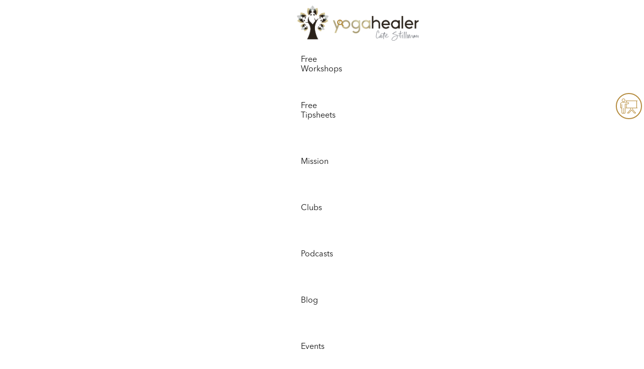

--- FILE ---
content_type: text/html; charset=UTF-8
request_url: https://yogahealer.com/max-simon-of-big-vision-business-on-up-leveling-business/
body_size: 25283
content:
<!DOCTYPE html>
<html lang="en-US">
<head> <script type="text/javascript">
/* <![CDATA[ */
 var gform;gform||(document.addEventListener("gform_main_scripts_loaded",function(){gform.scriptsLoaded=!0}),window.addEventListener("DOMContentLoaded",function(){gform.domLoaded=!0}),gform={domLoaded:!1,scriptsLoaded:!1,initializeOnLoaded:function(o){gform.domLoaded&&gform.scriptsLoaded?o():!gform.domLoaded&&gform.scriptsLoaded?window.addEventListener("DOMContentLoaded",o):document.addEventListener("gform_main_scripts_loaded",o)},hooks:{action:{},filter:{}},addAction:function(o,n,r,t){gform.addHook("action",o,n,r,t)},addFilter:function(o,n,r,t){gform.addHook("filter",o,n,r,t)},doAction:function(o){gform.doHook("action",o,arguments)},applyFilters:function(o){return gform.doHook("filter",o,arguments)},removeAction:function(o,n){gform.removeHook("action",o,n)},removeFilter:function(o,n,r){gform.removeHook("filter",o,n,r)},addHook:function(o,n,r,t,i){null==gform.hooks[o][n]&&(gform.hooks[o][n]=[]);var e=gform.hooks[o][n];null==i&&(i=n+"_"+e.length),gform.hooks[o][n].push({tag:i,callable:r,priority:t=null==t?10:t})},doHook:function(n,o,r){var t;if(r=Array.prototype.slice.call(r,1),null!=gform.hooks[n][o]&&((o=gform.hooks[n][o]).sort(function(o,n){return o.priority-n.priority}),o.forEach(function(o){"function"!=typeof(t=o.callable)&&(t=window[t]),"action"==n?t.apply(null,r):r[0]=t.apply(null,r)})),"filter"==n)return r[0]},removeHook:function(o,n,t,i){var r;null!=gform.hooks[o][n]&&(r=(r=gform.hooks[o][n]).filter(function(o,n,r){return!!(null!=i&&i!=o.tag||null!=t&&t!=o.priority)}),gform.hooks[o][n]=r)}}); 
/* ]]> */
</script>
<meta charset="UTF-8" /><script>if(navigator.userAgent.match(/MSIE|Internet Explorer/i)||navigator.userAgent.match(/Trident\/7\..*?rv:11/i)){var href=document.location.href;if(!href.match(/[?&]nowprocket/)){if(href.indexOf("?")==-1){if(href.indexOf("#")==-1){document.location.href=href+"?nowprocket=1"}else{document.location.href=href.replace("#","?nowprocket=1#")}}else{if(href.indexOf("#")==-1){document.location.href=href+"&nowprocket=1"}else{document.location.href=href.replace("#","&nowprocket=1#")}}}}</script><script>(()=>{class RocketLazyLoadScripts{constructor(){this.v="2.0.3",this.userEvents=["keydown","keyup","mousedown","mouseup","mousemove","mouseover","mouseenter","mouseout","mouseleave","touchmove","touchstart","touchend","touchcancel","wheel","click","dblclick","input","visibilitychange"],this.attributeEvents=["onblur","onclick","oncontextmenu","ondblclick","onfocus","onmousedown","onmouseenter","onmouseleave","onmousemove","onmouseout","onmouseover","onmouseup","onmousewheel","onscroll","onsubmit"]}async t(){this.i(),this.o(),/iP(ad|hone)/.test(navigator.userAgent)&&this.h(),this.u(),this.l(this),this.m(),this.k(this),this.p(this),this._(),await Promise.all([this.R(),this.L()]),this.lastBreath=Date.now(),this.S(this),this.P(),this.D(),this.O(),this.M(),await this.C(this.delayedScripts.normal),await this.C(this.delayedScripts.defer),await this.C(this.delayedScripts.async),this.F("domReady"),await this.T(),await this.j(),await this.I(),this.F("windowLoad"),await this.A(),window.dispatchEvent(new Event("rocket-allScriptsLoaded")),this.everythingLoaded=!0,this.lastTouchEnd&&await new Promise((t=>setTimeout(t,500-Date.now()+this.lastTouchEnd))),this.H(),this.F("all"),this.U(),this.W()}i(){this.CSPIssue=sessionStorage.getItem("rocketCSPIssue"),document.addEventListener("securitypolicyviolation",(t=>{this.CSPIssue||"script-src-elem"!==t.violatedDirective||"data"!==t.blockedURI||(this.CSPIssue=!0,sessionStorage.setItem("rocketCSPIssue",!0))}),{isRocket:!0})}o(){window.addEventListener("pageshow",(t=>{this.persisted=t.persisted,this.realWindowLoadedFired=!0}),{isRocket:!0}),window.addEventListener("pagehide",(()=>{this.onFirstUserAction=null}),{isRocket:!0})}h(){let t;function e(e){t=e}window.addEventListener("touchstart",e,{isRocket:!0}),window.addEventListener("touchend",(function i(o){Math.abs(o.changedTouches[0].pageX-t.changedTouches[0].pageX)<10&&Math.abs(o.changedTouches[0].pageY-t.changedTouches[0].pageY)<10&&o.timeStamp-t.timeStamp<200&&(o.target.dispatchEvent(new PointerEvent("click",{target:o.target,bubbles:!0,cancelable:!0,detail:1})),event.preventDefault(),window.removeEventListener("touchstart",e,{isRocket:!0}),window.removeEventListener("touchend",i,{isRocket:!0}))}),{isRocket:!0})}q(t){this.userActionTriggered||("mousemove"!==t.type||this.firstMousemoveIgnored?"keyup"===t.type||"mouseover"===t.type||"mouseout"===t.type||(this.userActionTriggered=!0,this.onFirstUserAction&&this.onFirstUserAction()):this.firstMousemoveIgnored=!0),"click"===t.type&&t.preventDefault(),this.savedUserEvents.length>0&&(t.stopPropagation(),t.stopImmediatePropagation()),"touchstart"===this.lastEvent&&"touchend"===t.type&&(this.lastTouchEnd=Date.now()),"click"===t.type&&(this.lastTouchEnd=0),this.lastEvent=t.type,this.savedUserEvents.push(t)}u(){this.savedUserEvents=[],this.userEventHandler=this.q.bind(this),this.userEvents.forEach((t=>window.addEventListener(t,this.userEventHandler,{passive:!1,isRocket:!0})))}U(){this.userEvents.forEach((t=>window.removeEventListener(t,this.userEventHandler,{passive:!1,isRocket:!0}))),this.savedUserEvents.forEach((t=>{t.target.dispatchEvent(new window[t.constructor.name](t.type,t))}))}m(){this.eventsMutationObserver=new MutationObserver((t=>{const e="return false";for(const i of t){if("attributes"===i.type){const t=i.target.getAttribute(i.attributeName);t&&t!==e&&(i.target.setAttribute("data-rocket-"+i.attributeName,t),i.target["rocket"+i.attributeName]=new Function("event",t),i.target.setAttribute(i.attributeName,e))}"childList"===i.type&&i.addedNodes.forEach((t=>{if(t.nodeType===Node.ELEMENT_NODE)for(const i of t.attributes)this.attributeEvents.includes(i.name)&&i.value&&""!==i.value&&(t.setAttribute("data-rocket-"+i.name,i.value),t["rocket"+i.name]=new Function("event",i.value),t.setAttribute(i.name,e))}))}})),this.eventsMutationObserver.observe(document,{subtree:!0,childList:!0,attributeFilter:this.attributeEvents})}H(){this.eventsMutationObserver.disconnect(),this.attributeEvents.forEach((t=>{document.querySelectorAll("[data-rocket-"+t+"]").forEach((e=>{e.setAttribute(t,e.getAttribute("data-rocket-"+t)),e.removeAttribute("data-rocket-"+t)}))}))}k(t){Object.defineProperty(HTMLElement.prototype,"onclick",{get(){return this.rocketonclick||null},set(e){this.rocketonclick=e,this.setAttribute(t.everythingLoaded?"onclick":"data-rocket-onclick","this.rocketonclick(event)")}})}S(t){function e(e,i){let o=e[i];e[i]=null,Object.defineProperty(e,i,{get:()=>o,set(s){t.everythingLoaded?o=s:e["rocket"+i]=o=s}})}e(document,"onreadystatechange"),e(window,"onload"),e(window,"onpageshow");try{Object.defineProperty(document,"readyState",{get:()=>t.rocketReadyState,set(e){t.rocketReadyState=e},configurable:!0}),document.readyState="loading"}catch(t){console.log("WPRocket DJE readyState conflict, bypassing")}}l(t){this.originalAddEventListener=EventTarget.prototype.addEventListener,this.originalRemoveEventListener=EventTarget.prototype.removeEventListener,this.savedEventListeners=[],EventTarget.prototype.addEventListener=function(e,i,o){o&&o.isRocket||!t.B(e,this)&&!t.userEvents.includes(e)||t.B(e,this)&&!t.userActionTriggered||e.startsWith("rocket-")||t.everythingLoaded?t.originalAddEventListener.call(this,e,i,o):t.savedEventListeners.push({target:this,remove:!1,type:e,func:i,options:o})},EventTarget.prototype.removeEventListener=function(e,i,o){o&&o.isRocket||!t.B(e,this)&&!t.userEvents.includes(e)||t.B(e,this)&&!t.userActionTriggered||e.startsWith("rocket-")||t.everythingLoaded?t.originalRemoveEventListener.call(this,e,i,o):t.savedEventListeners.push({target:this,remove:!0,type:e,func:i,options:o})}}F(t){"all"===t&&(EventTarget.prototype.addEventListener=this.originalAddEventListener,EventTarget.prototype.removeEventListener=this.originalRemoveEventListener),this.savedEventListeners=this.savedEventListeners.filter((e=>{let i=e.type,o=e.target||window;return"domReady"===t&&"DOMContentLoaded"!==i&&"readystatechange"!==i||("windowLoad"===t&&"load"!==i&&"readystatechange"!==i&&"pageshow"!==i||(this.B(i,o)&&(i="rocket-"+i),e.remove?o.removeEventListener(i,e.func,e.options):o.addEventListener(i,e.func,e.options),!1))}))}p(t){let e;function i(e){return t.everythingLoaded?e:e.split(" ").map((t=>"load"===t||t.startsWith("load.")?"rocket-jquery-load":t)).join(" ")}function o(o){function s(e){const s=o.fn[e];o.fn[e]=o.fn.init.prototype[e]=function(){return this[0]===window&&t.userActionTriggered&&("string"==typeof arguments[0]||arguments[0]instanceof String?arguments[0]=i(arguments[0]):"object"==typeof arguments[0]&&Object.keys(arguments[0]).forEach((t=>{const e=arguments[0][t];delete arguments[0][t],arguments[0][i(t)]=e}))),s.apply(this,arguments),this}}if(o&&o.fn&&!t.allJQueries.includes(o)){const e={DOMContentLoaded:[],"rocket-DOMContentLoaded":[]};for(const t in e)document.addEventListener(t,(()=>{e[t].forEach((t=>t()))}),{isRocket:!0});o.fn.ready=o.fn.init.prototype.ready=function(i){function s(){parseInt(o.fn.jquery)>2?setTimeout((()=>i.bind(document)(o))):i.bind(document)(o)}return t.realDomReadyFired?!t.userActionTriggered||t.fauxDomReadyFired?s():e["rocket-DOMContentLoaded"].push(s):e.DOMContentLoaded.push(s),o([])},s("on"),s("one"),s("off"),t.allJQueries.push(o)}e=o}t.allJQueries=[],o(window.jQuery),Object.defineProperty(window,"jQuery",{get:()=>e,set(t){o(t)}})}P(){const t=new Map;document.write=document.writeln=function(e){const i=document.currentScript,o=document.createRange(),s=i.parentElement;let n=t.get(i);void 0===n&&(n=i.nextSibling,t.set(i,n));const c=document.createDocumentFragment();o.setStart(c,0),c.appendChild(o.createContextualFragment(e)),s.insertBefore(c,n)}}async R(){return new Promise((t=>{this.userActionTriggered?t():this.onFirstUserAction=t}))}async L(){return new Promise((t=>{document.addEventListener("DOMContentLoaded",(()=>{this.realDomReadyFired=!0,t()}),{isRocket:!0})}))}async I(){return this.realWindowLoadedFired?Promise.resolve():new Promise((t=>{window.addEventListener("load",t,{isRocket:!0})}))}M(){this.pendingScripts=[];this.scriptsMutationObserver=new MutationObserver((t=>{for(const e of t)e.addedNodes.forEach((t=>{"SCRIPT"!==t.tagName||t.noModule||t.isWPRocket||this.pendingScripts.push({script:t,promise:new Promise((e=>{const i=()=>{const i=this.pendingScripts.findIndex((e=>e.script===t));i>=0&&this.pendingScripts.splice(i,1),e()};t.addEventListener("load",i,{isRocket:!0}),t.addEventListener("error",i,{isRocket:!0}),setTimeout(i,1e3)}))})}))})),this.scriptsMutationObserver.observe(document,{childList:!0,subtree:!0})}async j(){await this.J(),this.pendingScripts.length?(await this.pendingScripts[0].promise,await this.j()):this.scriptsMutationObserver.disconnect()}D(){this.delayedScripts={normal:[],async:[],defer:[]},document.querySelectorAll("script[type$=rocketlazyloadscript]").forEach((t=>{t.hasAttribute("data-rocket-src")?t.hasAttribute("async")&&!1!==t.async?this.delayedScripts.async.push(t):t.hasAttribute("defer")&&!1!==t.defer||"module"===t.getAttribute("data-rocket-type")?this.delayedScripts.defer.push(t):this.delayedScripts.normal.push(t):this.delayedScripts.normal.push(t)}))}async _(){await this.L();let t=[];document.querySelectorAll("script[type$=rocketlazyloadscript][data-rocket-src]").forEach((e=>{let i=e.getAttribute("data-rocket-src");if(i&&!i.startsWith("data:")){i.startsWith("//")&&(i=location.protocol+i);try{const o=new URL(i).origin;o!==location.origin&&t.push({src:o,crossOrigin:e.crossOrigin||"module"===e.getAttribute("data-rocket-type")})}catch(t){}}})),t=[...new Map(t.map((t=>[JSON.stringify(t),t]))).values()],this.N(t,"preconnect")}async $(t){if(await this.G(),!0!==t.noModule||!("noModule"in HTMLScriptElement.prototype))return new Promise((e=>{let i;function o(){(i||t).setAttribute("data-rocket-status","executed"),e()}try{if(navigator.userAgent.includes("Firefox/")||""===navigator.vendor||this.CSPIssue)i=document.createElement("script"),[...t.attributes].forEach((t=>{let e=t.nodeName;"type"!==e&&("data-rocket-type"===e&&(e="type"),"data-rocket-src"===e&&(e="src"),i.setAttribute(e,t.nodeValue))})),t.text&&(i.text=t.text),t.nonce&&(i.nonce=t.nonce),i.hasAttribute("src")?(i.addEventListener("load",o,{isRocket:!0}),i.addEventListener("error",(()=>{i.setAttribute("data-rocket-status","failed-network"),e()}),{isRocket:!0}),setTimeout((()=>{i.isConnected||e()}),1)):(i.text=t.text,o()),i.isWPRocket=!0,t.parentNode.replaceChild(i,t);else{const i=t.getAttribute("data-rocket-type"),s=t.getAttribute("data-rocket-src");i?(t.type=i,t.removeAttribute("data-rocket-type")):t.removeAttribute("type"),t.addEventListener("load",o,{isRocket:!0}),t.addEventListener("error",(i=>{this.CSPIssue&&i.target.src.startsWith("data:")?(console.log("WPRocket: CSP fallback activated"),t.removeAttribute("src"),this.$(t).then(e)):(t.setAttribute("data-rocket-status","failed-network"),e())}),{isRocket:!0}),s?(t.fetchPriority="high",t.removeAttribute("data-rocket-src"),t.src=s):t.src="data:text/javascript;base64,"+window.btoa(unescape(encodeURIComponent(t.text)))}}catch(i){t.setAttribute("data-rocket-status","failed-transform"),e()}}));t.setAttribute("data-rocket-status","skipped")}async C(t){const e=t.shift();return e?(e.isConnected&&await this.$(e),this.C(t)):Promise.resolve()}O(){this.N([...this.delayedScripts.normal,...this.delayedScripts.defer,...this.delayedScripts.async],"preload")}N(t,e){this.trash=this.trash||[];let i=!0;var o=document.createDocumentFragment();t.forEach((t=>{const s=t.getAttribute&&t.getAttribute("data-rocket-src")||t.src;if(s&&!s.startsWith("data:")){const n=document.createElement("link");n.href=s,n.rel=e,"preconnect"!==e&&(n.as="script",n.fetchPriority=i?"high":"low"),t.getAttribute&&"module"===t.getAttribute("data-rocket-type")&&(n.crossOrigin=!0),t.crossOrigin&&(n.crossOrigin=t.crossOrigin),t.integrity&&(n.integrity=t.integrity),t.nonce&&(n.nonce=t.nonce),o.appendChild(n),this.trash.push(n),i=!1}})),document.head.appendChild(o)}W(){this.trash.forEach((t=>t.remove()))}async T(){try{document.readyState="interactive"}catch(t){}this.fauxDomReadyFired=!0;try{await this.G(),document.dispatchEvent(new Event("rocket-readystatechange")),await this.G(),document.rocketonreadystatechange&&document.rocketonreadystatechange(),await this.G(),document.dispatchEvent(new Event("rocket-DOMContentLoaded")),await this.G(),window.dispatchEvent(new Event("rocket-DOMContentLoaded"))}catch(t){console.error(t)}}async A(){try{document.readyState="complete"}catch(t){}try{await this.G(),document.dispatchEvent(new Event("rocket-readystatechange")),await this.G(),document.rocketonreadystatechange&&document.rocketonreadystatechange(),await this.G(),window.dispatchEvent(new Event("rocket-load")),await this.G(),window.rocketonload&&window.rocketonload(),await this.G(),this.allJQueries.forEach((t=>t(window).trigger("rocket-jquery-load"))),await this.G();const t=new Event("rocket-pageshow");t.persisted=this.persisted,window.dispatchEvent(t),await this.G(),window.rocketonpageshow&&window.rocketonpageshow({persisted:this.persisted})}catch(t){console.error(t)}}async G(){Date.now()-this.lastBreath>45&&(await this.J(),this.lastBreath=Date.now())}async J(){return document.hidden?new Promise((t=>setTimeout(t))):new Promise((t=>requestAnimationFrame(t)))}B(t,e){return e===document&&"readystatechange"===t||(e===document&&"DOMContentLoaded"===t||(e===window&&"DOMContentLoaded"===t||(e===window&&"load"===t||e===window&&"pageshow"===t)))}static run(){(new RocketLazyLoadScripts).t()}}RocketLazyLoadScripts.run()})();</script>
	
	
				<meta name="viewport" content="width=device-width,initial-scale=1,user-scalable=no">
		            <link rel="shortcut icon" type="image/x-icon" href="https://yogahealer.com/wp-content/uploads/2020/09/yogahealer04_favicon1.png">
            <link rel="apple-touch-icon" href="https://yogahealer.com/wp-content/uploads/2020/09/yogahealer04_favicon1.png"/>
        
	<link rel="profile" href="http://gmpg.org/xfn/11" />
	<link rel="pingback" href="https://yogahealer.com/xmlrpc.php" />

	<title>Max Simon of Big Vision Business on up-leveling business - Yogahealer</title>
	<style>img:is([sizes="auto" i], [sizes^="auto," i]) { contain-intrinsic-size: 3000px 1500px }</style>
	<meta name="description" content="Max Simon is the CEO &amp; Founder of Big Vision Business, a cool little company on a mission to train one million entrepreneurs to create thriving businesses that are on-purpose, in-service, and wildly profitable. His signature live event “What’s Working Now LIVE” is widely considered to be THE premier gathering&hellip;">
<meta name="robots" content="index, follow, max-snippet:-1, max-image-preview:large, max-video-preview:-1">
<link rel="canonical" href="https://yogahealer.com/max-simon-of-big-vision-business-on-up-leveling-business/">
<meta property="og:url" content="https://yogahealer.com/max-simon-of-big-vision-business-on-up-leveling-business/">
<meta property="og:site_name" content="Yogahealer">
<meta property="og:locale" content="en_US">
<meta property="og:type" content="article">
<meta property="article:author" content="">
<meta property="article:publisher" content="">
<meta property="article:section" content="Podcasts">
<meta property="og:title" content="Max Simon of Big Vision Business on up-leveling business - Yogahealer">
<meta property="og:description" content="Max Simon is the CEO &amp; Founder of Big Vision Business, a cool little company on a mission to train one million entrepreneurs to create thriving businesses that are on-purpose, in-service, and wildly profitable. His signature live event “What’s Working Now LIVE” is widely considered to be THE premier gathering&hellip;">
<meta property="og:image" content="https://yogahealer.com/wp-content/uploads/2015/05/maxsimon.png">
<meta property="og:image:secure_url" content="https://yogahealer.com/wp-content/uploads/2015/05/maxsimon.png">
<meta property="og:image:width" content="153">
<meta property="og:image:height" content="196">
<meta property="fb:pages" content="">
<meta property="fb:admins" content="">
<meta property="fb:app_id" content="">
<meta name="twitter:card" content="summary">
<meta name="twitter:site" content="">
<meta name="twitter:creator" content="">
<meta name="twitter:title" content="Max Simon of Big Vision Business on up-leveling business - Yogahealer">
<meta name="twitter:description" content="Max Simon is the CEO &amp; Founder of Big Vision Business, a cool little company on a mission to train one million entrepreneurs to create thriving businesses that are on-purpose, in-service, and wildly profitable. His signature live event “What’s Working Now LIVE” is widely considered to be THE premier gathering&hellip;">
<meta name="twitter:image" content="https://yogahealer.com/wp-content/uploads/2015/05/maxsimon.png">

<link rel="alternate" type="application/rss+xml" title="Yogahealer &raquo; Feed" href="https://yogahealer.com/feed/" />
<link rel="alternate" type="application/rss+xml" title="Yogahealer &raquo; Comments Feed" href="https://yogahealer.com/comments/feed/" />
<script type="text/javascript" id="wpp-js" src="https://yogahealer.com/wp-content/plugins/wordpress-popular-posts/assets/js/wpp.min.js?ver=7.3.3" data-sampling="0" data-sampling-rate="5" data-api-url="https://yogahealer.com/wp-json/wordpress-popular-posts" data-post-id="23096" data-token="7f284be814" data-lang="0" data-debug="0"></script>
<link rel="alternate" type="application/rss+xml" title="Yogahealer &raquo; Max Simon of Big Vision Business on up-leveling business Comments Feed" href="https://yogahealer.com/max-simon-of-big-vision-business-on-up-leveling-business/feed/" />
<style id='wp-emoji-styles-inline-css' type='text/css'>

	img.wp-smiley, img.emoji {
		display: inline !important;
		border: none !important;
		box-shadow: none !important;
		height: 1em !important;
		width: 1em !important;
		margin: 0 0.07em !important;
		vertical-align: -0.1em !important;
		background: none !important;
		padding: 0 !important;
	}
</style>
<link rel='stylesheet' id='wp-block-library-css' href='https://yogahealer.com/wp-includes/css/dist/block-library/style.min.css?ver=6.8.3' type='text/css' media='all' />
<style id='classic-theme-styles-inline-css' type='text/css'>
/*! This file is auto-generated */
.wp-block-button__link{color:#fff;background-color:#32373c;border-radius:9999px;box-shadow:none;text-decoration:none;padding:calc(.667em + 2px) calc(1.333em + 2px);font-size:1.125em}.wp-block-file__button{background:#32373c;color:#fff;text-decoration:none}
</style>
<style id='global-styles-inline-css' type='text/css'>
:root{--wp--preset--aspect-ratio--square: 1;--wp--preset--aspect-ratio--4-3: 4/3;--wp--preset--aspect-ratio--3-4: 3/4;--wp--preset--aspect-ratio--3-2: 3/2;--wp--preset--aspect-ratio--2-3: 2/3;--wp--preset--aspect-ratio--16-9: 16/9;--wp--preset--aspect-ratio--9-16: 9/16;--wp--preset--color--black: #000000;--wp--preset--color--cyan-bluish-gray: #abb8c3;--wp--preset--color--white: #ffffff;--wp--preset--color--pale-pink: #f78da7;--wp--preset--color--vivid-red: #cf2e2e;--wp--preset--color--luminous-vivid-orange: #ff6900;--wp--preset--color--luminous-vivid-amber: #fcb900;--wp--preset--color--light-green-cyan: #7bdcb5;--wp--preset--color--vivid-green-cyan: #00d084;--wp--preset--color--pale-cyan-blue: #8ed1fc;--wp--preset--color--vivid-cyan-blue: #0693e3;--wp--preset--color--vivid-purple: #9b51e0;--wp--preset--gradient--vivid-cyan-blue-to-vivid-purple: linear-gradient(135deg,rgba(6,147,227,1) 0%,rgb(155,81,224) 100%);--wp--preset--gradient--light-green-cyan-to-vivid-green-cyan: linear-gradient(135deg,rgb(122,220,180) 0%,rgb(0,208,130) 100%);--wp--preset--gradient--luminous-vivid-amber-to-luminous-vivid-orange: linear-gradient(135deg,rgba(252,185,0,1) 0%,rgba(255,105,0,1) 100%);--wp--preset--gradient--luminous-vivid-orange-to-vivid-red: linear-gradient(135deg,rgba(255,105,0,1) 0%,rgb(207,46,46) 100%);--wp--preset--gradient--very-light-gray-to-cyan-bluish-gray: linear-gradient(135deg,rgb(238,238,238) 0%,rgb(169,184,195) 100%);--wp--preset--gradient--cool-to-warm-spectrum: linear-gradient(135deg,rgb(74,234,220) 0%,rgb(151,120,209) 20%,rgb(207,42,186) 40%,rgb(238,44,130) 60%,rgb(251,105,98) 80%,rgb(254,248,76) 100%);--wp--preset--gradient--blush-light-purple: linear-gradient(135deg,rgb(255,206,236) 0%,rgb(152,150,240) 100%);--wp--preset--gradient--blush-bordeaux: linear-gradient(135deg,rgb(254,205,165) 0%,rgb(254,45,45) 50%,rgb(107,0,62) 100%);--wp--preset--gradient--luminous-dusk: linear-gradient(135deg,rgb(255,203,112) 0%,rgb(199,81,192) 50%,rgb(65,88,208) 100%);--wp--preset--gradient--pale-ocean: linear-gradient(135deg,rgb(255,245,203) 0%,rgb(182,227,212) 50%,rgb(51,167,181) 100%);--wp--preset--gradient--electric-grass: linear-gradient(135deg,rgb(202,248,128) 0%,rgb(113,206,126) 100%);--wp--preset--gradient--midnight: linear-gradient(135deg,rgb(2,3,129) 0%,rgb(40,116,252) 100%);--wp--preset--font-size--small: 13px;--wp--preset--font-size--medium: 20px;--wp--preset--font-size--large: 36px;--wp--preset--font-size--x-large: 42px;--wp--preset--spacing--20: 0.44rem;--wp--preset--spacing--30: 0.67rem;--wp--preset--spacing--40: 1rem;--wp--preset--spacing--50: 1.5rem;--wp--preset--spacing--60: 2.25rem;--wp--preset--spacing--70: 3.38rem;--wp--preset--spacing--80: 5.06rem;--wp--preset--shadow--natural: 6px 6px 9px rgba(0, 0, 0, 0.2);--wp--preset--shadow--deep: 12px 12px 50px rgba(0, 0, 0, 0.4);--wp--preset--shadow--sharp: 6px 6px 0px rgba(0, 0, 0, 0.2);--wp--preset--shadow--outlined: 6px 6px 0px -3px rgba(255, 255, 255, 1), 6px 6px rgba(0, 0, 0, 1);--wp--preset--shadow--crisp: 6px 6px 0px rgba(0, 0, 0, 1);}:where(.is-layout-flex){gap: 0.5em;}:where(.is-layout-grid){gap: 0.5em;}body .is-layout-flex{display: flex;}.is-layout-flex{flex-wrap: wrap;align-items: center;}.is-layout-flex > :is(*, div){margin: 0;}body .is-layout-grid{display: grid;}.is-layout-grid > :is(*, div){margin: 0;}:where(.wp-block-columns.is-layout-flex){gap: 2em;}:where(.wp-block-columns.is-layout-grid){gap: 2em;}:where(.wp-block-post-template.is-layout-flex){gap: 1.25em;}:where(.wp-block-post-template.is-layout-grid){gap: 1.25em;}.has-black-color{color: var(--wp--preset--color--black) !important;}.has-cyan-bluish-gray-color{color: var(--wp--preset--color--cyan-bluish-gray) !important;}.has-white-color{color: var(--wp--preset--color--white) !important;}.has-pale-pink-color{color: var(--wp--preset--color--pale-pink) !important;}.has-vivid-red-color{color: var(--wp--preset--color--vivid-red) !important;}.has-luminous-vivid-orange-color{color: var(--wp--preset--color--luminous-vivid-orange) !important;}.has-luminous-vivid-amber-color{color: var(--wp--preset--color--luminous-vivid-amber) !important;}.has-light-green-cyan-color{color: var(--wp--preset--color--light-green-cyan) !important;}.has-vivid-green-cyan-color{color: var(--wp--preset--color--vivid-green-cyan) !important;}.has-pale-cyan-blue-color{color: var(--wp--preset--color--pale-cyan-blue) !important;}.has-vivid-cyan-blue-color{color: var(--wp--preset--color--vivid-cyan-blue) !important;}.has-vivid-purple-color{color: var(--wp--preset--color--vivid-purple) !important;}.has-black-background-color{background-color: var(--wp--preset--color--black) !important;}.has-cyan-bluish-gray-background-color{background-color: var(--wp--preset--color--cyan-bluish-gray) !important;}.has-white-background-color{background-color: var(--wp--preset--color--white) !important;}.has-pale-pink-background-color{background-color: var(--wp--preset--color--pale-pink) !important;}.has-vivid-red-background-color{background-color: var(--wp--preset--color--vivid-red) !important;}.has-luminous-vivid-orange-background-color{background-color: var(--wp--preset--color--luminous-vivid-orange) !important;}.has-luminous-vivid-amber-background-color{background-color: var(--wp--preset--color--luminous-vivid-amber) !important;}.has-light-green-cyan-background-color{background-color: var(--wp--preset--color--light-green-cyan) !important;}.has-vivid-green-cyan-background-color{background-color: var(--wp--preset--color--vivid-green-cyan) !important;}.has-pale-cyan-blue-background-color{background-color: var(--wp--preset--color--pale-cyan-blue) !important;}.has-vivid-cyan-blue-background-color{background-color: var(--wp--preset--color--vivid-cyan-blue) !important;}.has-vivid-purple-background-color{background-color: var(--wp--preset--color--vivid-purple) !important;}.has-black-border-color{border-color: var(--wp--preset--color--black) !important;}.has-cyan-bluish-gray-border-color{border-color: var(--wp--preset--color--cyan-bluish-gray) !important;}.has-white-border-color{border-color: var(--wp--preset--color--white) !important;}.has-pale-pink-border-color{border-color: var(--wp--preset--color--pale-pink) !important;}.has-vivid-red-border-color{border-color: var(--wp--preset--color--vivid-red) !important;}.has-luminous-vivid-orange-border-color{border-color: var(--wp--preset--color--luminous-vivid-orange) !important;}.has-luminous-vivid-amber-border-color{border-color: var(--wp--preset--color--luminous-vivid-amber) !important;}.has-light-green-cyan-border-color{border-color: var(--wp--preset--color--light-green-cyan) !important;}.has-vivid-green-cyan-border-color{border-color: var(--wp--preset--color--vivid-green-cyan) !important;}.has-pale-cyan-blue-border-color{border-color: var(--wp--preset--color--pale-cyan-blue) !important;}.has-vivid-cyan-blue-border-color{border-color: var(--wp--preset--color--vivid-cyan-blue) !important;}.has-vivid-purple-border-color{border-color: var(--wp--preset--color--vivid-purple) !important;}.has-vivid-cyan-blue-to-vivid-purple-gradient-background{background: var(--wp--preset--gradient--vivid-cyan-blue-to-vivid-purple) !important;}.has-light-green-cyan-to-vivid-green-cyan-gradient-background{background: var(--wp--preset--gradient--light-green-cyan-to-vivid-green-cyan) !important;}.has-luminous-vivid-amber-to-luminous-vivid-orange-gradient-background{background: var(--wp--preset--gradient--luminous-vivid-amber-to-luminous-vivid-orange) !important;}.has-luminous-vivid-orange-to-vivid-red-gradient-background{background: var(--wp--preset--gradient--luminous-vivid-orange-to-vivid-red) !important;}.has-very-light-gray-to-cyan-bluish-gray-gradient-background{background: var(--wp--preset--gradient--very-light-gray-to-cyan-bluish-gray) !important;}.has-cool-to-warm-spectrum-gradient-background{background: var(--wp--preset--gradient--cool-to-warm-spectrum) !important;}.has-blush-light-purple-gradient-background{background: var(--wp--preset--gradient--blush-light-purple) !important;}.has-blush-bordeaux-gradient-background{background: var(--wp--preset--gradient--blush-bordeaux) !important;}.has-luminous-dusk-gradient-background{background: var(--wp--preset--gradient--luminous-dusk) !important;}.has-pale-ocean-gradient-background{background: var(--wp--preset--gradient--pale-ocean) !important;}.has-electric-grass-gradient-background{background: var(--wp--preset--gradient--electric-grass) !important;}.has-midnight-gradient-background{background: var(--wp--preset--gradient--midnight) !important;}.has-small-font-size{font-size: var(--wp--preset--font-size--small) !important;}.has-medium-font-size{font-size: var(--wp--preset--font-size--medium) !important;}.has-large-font-size{font-size: var(--wp--preset--font-size--large) !important;}.has-x-large-font-size{font-size: var(--wp--preset--font-size--x-large) !important;}
:where(.wp-block-post-template.is-layout-flex){gap: 1.25em;}:where(.wp-block-post-template.is-layout-grid){gap: 1.25em;}
:where(.wp-block-columns.is-layout-flex){gap: 2em;}:where(.wp-block-columns.is-layout-grid){gap: 2em;}
:root :where(.wp-block-pullquote){font-size: 1.5em;line-height: 1.6;}
</style>
<link data-minify="1" rel='stylesheet' id='related-posts-by-taxonomy-css' href='https://yogahealer.com/wp-content/cache/min/1/wp-content/plugins/related-posts-by-taxonomy/includes/assets/css/styles.css?ver=1760985824' type='text/css' media='all' />
<link data-minify="1" rel='stylesheet' id='wordpress-popular-posts-css-css' href='https://yogahealer.com/wp-content/cache/min/1/wp-content/plugins/wordpress-popular-posts/assets/css/wpp.css?ver=1760985824' type='text/css' media='all' />
<link rel='stylesheet' id='mediaelement-css' href='https://yogahealer.com/wp-includes/js/mediaelement/mediaelementplayer-legacy.min.css?ver=4.2.17' type='text/css' media='all' />
<link rel='stylesheet' id='wp-mediaelement-css' href='https://yogahealer.com/wp-includes/js/mediaelement/wp-mediaelement.min.css?ver=6.8.3' type='text/css' media='all' />
<link rel='stylesheet' id='bridge-default-style-css' href='https://yogahealer.com/wp-content/themes/bridge/style.css?ver=6.8.3' type='text/css' media='all' />
<link data-minify="1" rel='stylesheet' id='bridge-qode-font_awesome-css' href='https://yogahealer.com/wp-content/cache/min/1/wp-content/themes/bridge/css/font-awesome/css/font-awesome.min.css?ver=1760985822' type='text/css' media='all' />
<link data-minify="1" rel='stylesheet' id='bridge-qode-font_elegant-css' href='https://yogahealer.com/wp-content/cache/min/1/wp-content/themes/bridge/css/elegant-icons/style.min.css?ver=1760985822' type='text/css' media='all' />
<link data-minify="1" rel='stylesheet' id='bridge-qode-linea_icons-css' href='https://yogahealer.com/wp-content/cache/min/1/wp-content/themes/bridge/css/linea-icons/style.css?ver=1760985822' type='text/css' media='all' />
<link data-minify="1" rel='stylesheet' id='bridge-qode-dripicons-css' href='https://yogahealer.com/wp-content/cache/min/1/wp-content/themes/bridge/css/dripicons/dripicons.css?ver=1760985822' type='text/css' media='all' />
<link rel='stylesheet' id='bridge-stylesheet-css' href='https://yogahealer.com/wp-content/themes/bridge/css/stylesheet.min.css?ver=6.8.3' type='text/css' media='all' />
<style id='bridge-stylesheet-inline-css' type='text/css'>
   .postid-23096.disabled_footer_top .footer_top_holder, .postid-23096.disabled_footer_bottom .footer_bottom_holder { display: none;}


</style>
<link data-minify="1" rel='stylesheet' id='bridge-print-css' href='https://yogahealer.com/wp-content/cache/min/1/wp-content/themes/bridge/css/print.css?ver=1760985822' type='text/css' media='all' />
<link data-minify="1" rel='stylesheet' id='bridge-style-dynamic-css' href='https://yogahealer.com/wp-content/cache/min/1/wp-content/themes/bridge/css/style_dynamic.css?ver=1760985822' type='text/css' media='all' />
<link rel='stylesheet' id='bridge-responsive-css' href='https://yogahealer.com/wp-content/themes/bridge/css/responsive.min.css?ver=6.8.3' type='text/css' media='all' />
<link data-minify="1" rel='stylesheet' id='bridge-style-dynamic-responsive-css' href='https://yogahealer.com/wp-content/cache/min/1/wp-content/themes/bridge/css/style_dynamic_responsive.css?ver=1760985822' type='text/css' media='all' />
<style id='bridge-style-dynamic-responsive-inline-css' type='text/css'>
#post-29947 li {list-style-type: none;}

.center-html .wpb_raw_html{text-align:center;}
.ayurveda-strategies-textequalheight h3{min-height:49px;}
.postid-19876 img.alignright.size-full.wp-image-19882 {
    width: 100% !important;
}

.postid-29951 h3 img  {
    margin: -10px 20px 20px !important;
}
.postid-29938 h3 img {
    margin: -8px 20px 20px 0;
}

</style>
<link data-minify="1" rel='stylesheet' id='js_composer_front-css' href='https://yogahealer.com/wp-content/cache/min/1/wp-content/plugins/js_composer/assets/css/js_composer.min.css?ver=1760985822' type='text/css' media='all' />
<link rel='stylesheet' id='subscribe-forms-css-css' href='https://yogahealer.com/wp-content/plugins/easy-social-share-buttons3/assets/modules/subscribe-forms.min.css?ver=6.8.3' type='text/css' media='all' />
<link rel='stylesheet' id='click2tweet-css-css' href='https://yogahealer.com/wp-content/plugins/easy-social-share-buttons3/assets/modules/click-to-tweet.min.css?ver=6.8.3' type='text/css' media='all' />
<link data-minify="1" rel='stylesheet' id='easy-social-share-buttons-css' href='https://yogahealer.com/wp-content/cache/min/1/wp-content/plugins/easy-social-share-buttons3/assets/css/easy-social-share-buttons-slim.min.css?ver=1760985822' type='text/css' media='all' />
<link data-minify="1" rel='stylesheet' id='childstyle-css' href='https://yogahealer.com/wp-content/cache/min/1/wp-content/themes/yogahealer-child/style.css?ver=1760985823' type='text/css' media='all' />
<link data-minify="1" rel='stylesheet' id='otw_components_0_css-css' href='https://yogahealer.com/wp-content/cache/min/1/wp-content/uploads/otwcache/otw_components_css_0_f1d711803d8b42e313089cfdb22352d2.css?ver=1760985823' type='text/css' media='all' />
<script type="rocketlazyloadscript" data-rocket-type="text/javascript" data-rocket-src="https://yogahealer.com/wp-includes/js/jquery/jquery.min.js?ver=3.7.1" id="jquery-core-js" data-rocket-defer defer></script>
<script type="rocketlazyloadscript" data-rocket-type="text/javascript" data-rocket-src="https://yogahealer.com/wp-includes/js/jquery/jquery-migrate.min.js?ver=3.4.1" id="jquery-migrate-js" data-rocket-defer defer></script>
<script type="rocketlazyloadscript" data-minify="1" data-rocket-type="text/javascript" data-rocket-src="https://yogahealer.com/wp-content/cache/min/1/wp-content/uploads/otwcache/otw_components_js_0_bffe10235652c0daaa56dcedce2e2fb9.js?ver=1760985823" id="otw_components_0_js-js" data-rocket-defer defer></script>
<link rel="https://api.w.org/" href="https://yogahealer.com/wp-json/" /><link rel="alternate" title="JSON" type="application/json" href="https://yogahealer.com/wp-json/wp/v2/posts/23096" /><link rel="EditURI" type="application/rsd+xml" title="RSD" href="https://yogahealer.com/xmlrpc.php?rsd" />
<meta name="generator" content="WordPress 6.8.3" />
<link rel='shortlink' href='https://yogahealer.com/?p=23096' />
<link rel="alternate" title="oEmbed (JSON)" type="application/json+oembed" href="https://yogahealer.com/wp-json/oembed/1.0/embed?url=https%3A%2F%2Fyogahealer.com%2Fmax-simon-of-big-vision-business-on-up-leveling-business%2F" />
<link rel="alternate" title="oEmbed (XML)" type="text/xml+oembed" href="https://yogahealer.com/wp-json/oembed/1.0/embed?url=https%3A%2F%2Fyogahealer.com%2Fmax-simon-of-big-vision-business-on-up-leveling-business%2F&#038;format=xml" />
            <style id="wpp-loading-animation-styles">@-webkit-keyframes bgslide{from{background-position-x:0}to{background-position-x:-200%}}@keyframes bgslide{from{background-position-x:0}to{background-position-x:-200%}}.wpp-widget-block-placeholder,.wpp-shortcode-placeholder{margin:0 auto;width:60px;height:3px;background:#dd3737;background:linear-gradient(90deg,#dd3737 0%,#571313 10%,#dd3737 100%);background-size:200% auto;border-radius:3px;-webkit-animation:bgslide 1s infinite linear;animation:bgslide 1s infinite linear}</style>
            
<script type="rocketlazyloadscript" data-rocket-type="text/javascript">var essb_settings = {"ajax_url":"https:\/\/yogahealer.com\/wp-admin\/admin-ajax.php","essb3_nonce":"b56a8eb516","essb3_plugin_url":"https:\/\/yogahealer.com\/wp-content\/plugins\/easy-social-share-buttons3","essb3_stats":true,"essb3_ga":false,"essb3_ga_ntg":false,"blog_url":"https:\/\/yogahealer.com\/","post_id":"23096"};var essb_buttons_exist = !!document.getElementsByClassName("essb_links"); if(essb_buttons_exist == true) { document.addEventListener("DOMContentLoaded", function(event) { var ESSB_CACHE_URL = "https://yogahealer.com/max-simon-of-big-vision-business-on-up-leveling-business/"; if(ESSB_CACHE_URL.indexOf("?") > -1) { ESSB_CACHE_URL += "&essb_counter_cache=rebuild"; } else { ESSB_CACHE_URL += "?essb_counter_cache=rebuild"; }; var xhr = new XMLHttpRequest(); xhr.open("GET",ESSB_CACHE_URL,true); xhr.send(); });}</script><meta name="generator" content="Powered by WPBakery Page Builder - drag and drop page builder for WordPress."/>
<div data-sa-url="https://a83af406-ef5a-4d2a-812b-a0dd6873919f.scoreapp.com/?sa_target=_top" data-sa-view="chat" data-sa-icon="https://cdn.scoreapp.com/scorecards/105028/assets/1722282459y4K4KM_futureyouquiz.png" data-sa-auto-open="0" data-sa-button-bg-color="#3a3c5e" data-sa-button-color="#FFFFFF" data-sa-button-text="Take FUTURE YOU Quiz" data-sa-font-size="18"></div>
               
<script type="rocketlazyloadscript" data-minify="1" data-rocket-src="https://yogahealer.com/wp-content/cache/min/1/js/integration/v1/embedding.js?ver=1760985823" data-rocket-defer defer></script>		<style type="text/css" id="wp-custom-css">
			/* make the form container relative for positioning */
 
body #gform_wrapper_22 {
    position: center;
}
body .gform_wrapper .gform_body {
    font-size: 18px;
}

.container_inner {
	
	width:100px;
}

body.single-post .blog_single.blog_holder {
    padding-bottom: 62px;
    width: 1200px;
    margin: 0 auto;
}
@media only screen and (min-width: 1300px) {
	.container_inner {
	width:1200px;
		}
	body.single-post .blog_single.blog_holder {
    padding-bottom: 62px;
    width: 1200px;
    margin: 0 auto;
}
}

@media only screen and (min-width: 1000px) {
    .post-20271 .post_text {
        max-width: 700px;
        margin-left: auto;
        margin-right: auto;
        margin-top: 52px;
    }
}



.comment_form{
	display: none !important;
}

.nave_comments_title{
	display: none !important;
}

.comment_number{
	display: none !important;
}		</style>
		
<!-- Google Tag Manager -->
<script type="rocketlazyloadscript">(function(w,d,s,l,i){w[l]=w[l]||[];w[l].push({'gtm.start':
new Date().getTime(),event:'gtm.js'});var f=d.getElementsByTagName(s)[0],
j=d.createElement(s),dl=l!='dataLayer'?'&l='+l:'';j.async=true;j.src=
'https://www.googletagmanager.com/gtm.js?id='+i+dl;f.parentNode.insertBefore(j,f);
})(window,document,'script','dataLayer','GTM-NWG49ZL');</script>
<!-- End Google Tag Manager --><noscript><style> .wpb_animate_when_almost_visible { opacity: 1; }</style></noscript><noscript><style id="rocket-lazyload-nojs-css">.rll-youtube-player, [data-lazy-src]{display:none !important;}</style></noscript><!-- Google tag (gtag.js) -->
<script type="rocketlazyloadscript" async data-rocket-src="https://www.googletagmanager.com/gtag/js?id=G-HFBM6C4151"></script>
<script type="rocketlazyloadscript">
  window.dataLayer = window.dataLayer || [];
  function gtag(){dataLayer.push(arguments);}
  gtag('js', new Date());

  gtag('config', 'G-HFBM6C4151');
</script>
<meta name="generator" content="WP Rocket 3.18.3" data-wpr-features="wpr_delay_js wpr_defer_js wpr_minify_js wpr_lazyload_images wpr_minify_css wpr_cdn wpr_preload_links wpr_desktop" /></head>

<body class="wp-singular post-template-default single single-post postid-23096 single-format-audio wp-theme-bridge wp-child-theme-yogahealer-child bridge-core-1.0.7  qode_grid_1200 side_menu_slide_from_right footer_responsive_adv qode-child-theme-ver-4.4.2.2022.12.14 qode-theme-ver-18.2.1 qode-theme-bridge qode_header_in_grid essb-9.0 wpb-js-composer js-comp-ver-6.13.0 vc_responsive" itemscope itemtype="http://schema.org/WebPage">


<!-- Google Tag Manager (noscript) -->
<noscript><iframe src="https://www.googletagmanager.com/ns.html?id=GTM-NWG49ZL"
height="0" width="0" style="display:none;visibility:hidden"></iframe></noscript>
<!-- End Google Tag Manager (noscript) -->
	<section data-rocket-location-hash="bf7bfcd3d28fd1dd8e85a1e55fa1437d" class="side_menu right dark side_area_alignment_center">
				<a href="#" target="_self" class="close_side_menu"></a>
		<div id="nav_menu-20" class="widget widget_nav_menu posts_holder"><div class="menu-design-2021-sidemenu-container"><ul id="menu-design-2021-sidemenu" class="menu"><li id="menu-item-40347" class="menu-item menu-item-type-custom menu-item-object-custom menu-item-40347"><a href="#">&#8220;Topic Pages&#8221;</a></li>
<li id="menu-item-40343" class="menu-item menu-item-type-custom menu-item-object-custom menu-item-40343"><a href="#">Mission</a></li>
<li id="menu-item-40344" class="menu-item menu-item-type-custom menu-item-object-custom menu-item-40344"><a href="#">Stories</a></li>
<li id="menu-item-40346" class="menu-item menu-item-type-custom menu-item-object-custom menu-item-40346"><a href="#">Events</a></li>
<li id="menu-item-40345" class="menu-item menu-item-type-custom menu-item-object-custom menu-item-40345"><a href="#">Shop</a></li>
</ul></div></div><div data-rocket-location-hash="40321ce7bf766a771b652457c5a33385" id="custom_html-24" class="widget_text widget widget_custom_html posts_holder"><div data-rocket-location-hash="19d3d591422b27d5dec3c2e0fafa785d" class="textwidget custom-html-widget"><img src="data:image/svg+xml,%3Csvg%20xmlns='http://www.w3.org/2000/svg'%20viewBox='0%200%2054%2054'%3E%3C/svg%3E" alt="yogalogoside" height="54px" width="54px" data-lazy-src="https://yogahealer.com/wp-content/uploads/2021/11/yhfav.png"><noscript><img src="https://yogahealer.com/wp-content/uploads/2021/11/yhfav.png" alt="yogalogoside" height="54px" width="54px"></noscript>
	<div class="vc_empty_space"  style="height: 22px" ><span
			class="vc_empty_space_inner">
			<span class="empty_space_image"  ></span>
		</span></div>



<p><b>
	Follow Us
</b></p>
	<div class="vc_empty_space"  style="height: 1px" ><span
			class="vc_empty_space_inner">
			<span class="empty_space_image"  ></span>
		</span></div>

<span class='q_social_icon_holder circle_social' ><a itemprop='url' href='https://www.facebook.com/yogahealer/' target='_self'><span class='fa-stack fa-2x' style=''><i class="qode_icon_font_awesome fa fa-facebook " style="" ></i></span></a></span><span class='q_social_icon_holder circle_social' ><a itemprop='url' href='https://www.instagram.com/yogahealer/' target='_self'><span class='fa-stack fa-2x' style=''><i class="qode_icon_font_awesome fa fa-instagram " style="" ></i></span></a></span><span class='q_social_icon_holder circle_social' ><a itemprop='url' href='https://www.youtube.com/channel/UCXZuCiGCy6yx8i-DcdQdNng' target='_self'><span class='fa-stack fa-2x' style=''><i class="qode_icon_font_awesome fa fa-youtube " style="" ></i></span></a></span></div></div></section>

<div data-rocket-location-hash="4c0bf78c47c78da60d59ccfd9f86e974" class="wrapper">
	<div data-rocket-location-hash="6539a8819f1b1de93c8f630423d17b77" class="wrapper_inner">

    
		<!-- Google Analytics start -->
				<!-- Google Analytics end -->

		
	<header data-rocket-location-hash="05843abfdec795c3c47f14c4fb419a6c" class="has_woocommerce_dropdown  scroll_header_top_area  fixed scrolled_not_transparent page_header">
	<div class="header_inner clearfix">
		<form role="search" id="searchform" action="https://yogahealer.com/" class="qode_search_form" method="get">
        <div class="container">
        <div class="container_inner clearfix">
            
            <i class="qode_icon_font_awesome fa fa-search qode_icon_in_search" ></i>            <input type="text" placeholder="Search" name="s" class="qode_search_field" autocomplete="off" />
            <input type="submit" value="Search" />

            <div class="qode_search_close">
                <a href="#">
                    <i class="qode_icon_font_awesome fa fa-times qode_icon_in_search" ></i>                </a>
            </div>
                    </div>
    </div>
</form>
		<div class="header_top_bottom_holder">
			
			<div class="header_bottom clearfix" style=' background-color:rgba(255, 255, 255, 1);' >
								<div class="container">
					<div class="container_inner clearfix">
																				<div class="header_inner_left">
																	<div class="mobile_menu_button">
		<span>
			<i class="qode_icon_font_awesome fa fa-bars " ></i>		</span>
	</div>
								<div class="logo_wrapper" >
	<div class="q_logo">
		<a itemprop="url" href="https://yogahealer.com/" >
             <img itemprop="image" class="normal" src="data:image/svg+xml,%3Csvg%20xmlns='http://www.w3.org/2000/svg'%20viewBox='0%200%200%200'%3E%3C/svg%3E" alt="Logo" data-lazy-src="https://yogahealer.com/wp-content/uploads/2021/07/YogaHealer_3DLogo.png"><noscript><img itemprop="image" class="normal" src="https://yogahealer.com/wp-content/uploads/2021/07/YogaHealer_3DLogo.png" alt="Logo"></noscript> 			 <img itemprop="image" class="light" src="data:image/svg+xml,%3Csvg%20xmlns='http://www.w3.org/2000/svg'%20viewBox='0%200%200%200'%3E%3C/svg%3E" alt="Logo" data-lazy-src="https://yogahealer.com/wp-content/uploads/2021/07/YogaHealer_3DLogo.png"/><noscript><img itemprop="image" class="light" src="https://yogahealer.com/wp-content/uploads/2021/07/YogaHealer_3DLogo.png" alt="Logo"/></noscript> 			 <img itemprop="image" class="dark" src="data:image/svg+xml,%3Csvg%20xmlns='http://www.w3.org/2000/svg'%20viewBox='0%200%200%200'%3E%3C/svg%3E" alt="Logo" data-lazy-src="https://yogahealer.com/wp-content/uploads/2021/07/YogaHealer_3DLogo.png"/><noscript><img itemprop="image" class="dark" src="https://yogahealer.com/wp-content/uploads/2021/07/YogaHealer_3DLogo.png" alt="Logo"/></noscript> 			 <img itemprop="image" class="sticky" src="data:image/svg+xml,%3Csvg%20xmlns='http://www.w3.org/2000/svg'%20viewBox='0%200%200%200'%3E%3C/svg%3E" alt="Logo" data-lazy-src="https://yogahealer.com/wp-content/uploads/2021/07/YogaHealer_3DLogo.png"/><noscript><img itemprop="image" class="sticky" src="https://yogahealer.com/wp-content/uploads/2021/07/YogaHealer_3DLogo.png" alt="Logo"/></noscript> 			 <img itemprop="image" class="mobile" src="data:image/svg+xml,%3Csvg%20xmlns='http://www.w3.org/2000/svg'%20viewBox='0%200%200%200'%3E%3C/svg%3E" alt="Logo" data-lazy-src="https://yogahealer.com/wp-content/uploads/2021/07/YogaHealer_3DLogo.png"/><noscript><img itemprop="image" class="mobile" src="https://yogahealer.com/wp-content/uploads/2021/07/YogaHealer_3DLogo.png" alt="Logo"/></noscript> 					</a>
	</div>
	</div>															</div>
															<div class="header_inner_right">
									<div class="side_menu_button_wrapper right">
																														<div class="side_menu_button">
												<a class="search_button search_slides_from_window_top normal" href="javascript:void(0)">
		<i class="qode_icon_font_awesome fa fa-search " ></i>	</a>

																								<a class="side_menu_button_link normal" href="javascript:void(0)">
		<i class="qode_icon_font_awesome fa fa-bars " ></i>	</a>
										</div>
									</div>
								</div>
							
							
							<nav class="main_menu drop_down right">
								<ul id="menu-design-2021-main-menu" class=""><li id="nav-menu-item-40396" class="menu-item menu-item-type-post_type menu-item-object-page  narrow"><a href="https://yogahealer.com/free-workshops/" class=""><i class="menu_icon blank fa"></i><span>Free Workshops</span><span class="plus"></span></a></li>
<li id="nav-menu-item-42415" class="menu-item menu-item-type-post_type menu-item-object-page  narrow"><a href="https://yogahealer.com/free-tipsheets/" class=""><i class="menu_icon blank fa"></i><span>Free Tipsheets</span><span class="plus"></span></a></li>
<li id="nav-menu-item-39788" class="menu-item menu-item-type-post_type menu-item-object-page  narrow"><a href="https://yogahealer.com/mission/" class=""><i class="menu_icon blank fa"></i><span>Mission</span><span class="plus"></span></a></li>
<li id="nav-menu-item-39787" class="menu-item menu-item-type-post_type menu-item-object-page  narrow"><a href="https://yogahealer.com/courses/" class=""><i class="menu_icon blank fa"></i><span>Clubs</span><span class="plus"></span></a></li>
<li id="nav-menu-item-39784" class="menu-item menu-item-type-post_type menu-item-object-page  narrow"><a href="https://yogahealer.com/podcasts/" class=""><i class="menu_icon blank fa"></i><span>Podcasts</span><span class="plus"></span></a></li>
<li id="nav-menu-item-41286" class="menu-item menu-item-type-post_type menu-item-object-page  narrow"><a href="https://yogahealer.com/blog/" class=""><i class="menu_icon blank fa"></i><span>Blog</span><span class="plus"></span></a></li>
<li id="nav-menu-item-42510" class="menu-item menu-item-type-custom menu-item-object-custom  narrow"><a href="https://clubthrive.global/events/" class=""><i class="menu_icon blank fa"></i><span>Events</span><span class="plus"></span></a></li>
<li id="nav-menu-item-39789" class="menu-item menu-item-type-post_type menu-item-object-page  narrow"><a href="https://yogahealer.com/member-stories/" class=""><i class="menu_icon blank fa"></i><span>Stories</span><span class="plus"></span></a></li>
<li id="nav-menu-item-39785" class="menu-item menu-item-type-post_type menu-item-object-page  narrow"><a href="https://yogahealer.com/our-shop/" class=""><i class="menu_icon blank fa"></i><span>Shop</span><span class="plus"></span></a></li>
<li id="nav-menu-item-39778" class="menu_topics menu-item menu-item-type-custom menu-item-object-custom menu-item-has-children  has_sub narrow"><a href="#" class=""><i class="menu_icon blank fa"></i><span><i class="fa fa-bars"></i></span><span class="plus"></span></a>
<div class="second"><div class="inner"><ul>
	<li id="nav-menu-item-40093" class="menu-item menu-item-type-post_type menu-item-object-page "><a href="https://yogahealer.com/upcycle-your-pee/" class=""><i class="menu_icon blank fa"></i><span>Upcycle your Pee</span><span class="plus"></span></a></li>
	<li id="nav-menu-item-40094" class="menu-item menu-item-type-post_type menu-item-object-page "><a href="https://yogahealer.com/plants-allergy-immune/" class=""><i class="menu_icon blank fa"></i><span>Wild Edible Plants, Allergy Relief, And Immune Boosting</span><span class="plus"></span></a></li>
</ul></div></div>
</li>
</ul>							</nav>
														<nav class="mobile_menu">
	<ul id="menu-design-2021-main-menu-1" class=""><li id="mobile-menu-item-40396" class="menu-item menu-item-type-post_type menu-item-object-page "><a href="https://yogahealer.com/free-workshops/" class=""><span>Free Workshops</span></a><span class="mobile_arrow"><i class="fa fa-angle-right"></i><i class="fa fa-angle-down"></i></span></li>
<li id="mobile-menu-item-42415" class="menu-item menu-item-type-post_type menu-item-object-page "><a href="https://yogahealer.com/free-tipsheets/" class=""><span>Free Tipsheets</span></a><span class="mobile_arrow"><i class="fa fa-angle-right"></i><i class="fa fa-angle-down"></i></span></li>
<li id="mobile-menu-item-39788" class="menu-item menu-item-type-post_type menu-item-object-page "><a href="https://yogahealer.com/mission/" class=""><span>Mission</span></a><span class="mobile_arrow"><i class="fa fa-angle-right"></i><i class="fa fa-angle-down"></i></span></li>
<li id="mobile-menu-item-39787" class="menu-item menu-item-type-post_type menu-item-object-page "><a href="https://yogahealer.com/courses/" class=""><span>Clubs</span></a><span class="mobile_arrow"><i class="fa fa-angle-right"></i><i class="fa fa-angle-down"></i></span></li>
<li id="mobile-menu-item-39784" class="menu-item menu-item-type-post_type menu-item-object-page "><a href="https://yogahealer.com/podcasts/" class=""><span>Podcasts</span></a><span class="mobile_arrow"><i class="fa fa-angle-right"></i><i class="fa fa-angle-down"></i></span></li>
<li id="mobile-menu-item-41286" class="menu-item menu-item-type-post_type menu-item-object-page "><a href="https://yogahealer.com/blog/" class=""><span>Blog</span></a><span class="mobile_arrow"><i class="fa fa-angle-right"></i><i class="fa fa-angle-down"></i></span></li>
<li id="mobile-menu-item-42510" class="menu-item menu-item-type-custom menu-item-object-custom "><a href="https://clubthrive.global/events/" class=""><span>Events</span></a><span class="mobile_arrow"><i class="fa fa-angle-right"></i><i class="fa fa-angle-down"></i></span></li>
<li id="mobile-menu-item-39789" class="menu-item menu-item-type-post_type menu-item-object-page "><a href="https://yogahealer.com/member-stories/" class=""><span>Stories</span></a><span class="mobile_arrow"><i class="fa fa-angle-right"></i><i class="fa fa-angle-down"></i></span></li>
<li id="mobile-menu-item-39785" class="menu-item menu-item-type-post_type menu-item-object-page "><a href="https://yogahealer.com/our-shop/" class=""><span>Shop</span></a><span class="mobile_arrow"><i class="fa fa-angle-right"></i><i class="fa fa-angle-down"></i></span></li>
<li id="mobile-menu-item-39778" class="menu_topics menu-item menu-item-type-custom menu-item-object-custom menu-item-has-children  has_sub"><a href="#" class=""><span><i class="fa fa-bars"></i></span></a><span class="mobile_arrow"><i class="fa fa-angle-right"></i><i class="fa fa-angle-down"></i></span>
<ul class="sub_menu">
	<li id="mobile-menu-item-40093" class="menu-item menu-item-type-post_type menu-item-object-page "><a href="https://yogahealer.com/upcycle-your-pee/" class=""><span>Upcycle your Pee</span></a><span class="mobile_arrow"><i class="fa fa-angle-right"></i><i class="fa fa-angle-down"></i></span></li>
	<li id="mobile-menu-item-40094" class="menu-item menu-item-type-post_type menu-item-object-page "><a href="https://yogahealer.com/plants-allergy-immune/" class=""><span>Wild Edible Plants, Allergy Relief, And Immune Boosting</span></a><span class="mobile_arrow"><i class="fa fa-angle-right"></i><i class="fa fa-angle-down"></i></span></li>
</ul>
</li>
</ul></nav>																				</div>
					</div>
									</div>
								
				<div class="header_bottom_super">
					<div class="container">
						<div class="container_inner">
							<div class="header_inner_right">
								<ul>
									<li class="um"><a href="https://yogahealer.com/conversation/">Chat with a coach</a></li>
									<li class="dois"><a href="https://yogahealer-courses.com/" target="_blank">Members Login</a></li>
									<li class="tres"><a href="https://yogahealer.com/contact-us/">Contact</a></li>
								</ul>							
							</div>

						</div>
					</div>
				</div>
								
				
			</div>
		</div>
</header>	
	
    
    
    <div data-rocket-location-hash="3e72a689298ad9e28da2c249596856bd" class="content content_top_margin">
        <div class="content_inner  ">
    
		<div class="title_outer title_without_animation"    data-height="262">
		<div class="title title_size_large  position_center " style="height:262px;">
			<div class="image not_responsive"></div>
										<div class="title_holder"  style="padding-top:0;height:262px;">
					<div class="container">
						<div class="container_inner clearfix">
								<div class="title_subtitle_holder" >
                                                                																		<h1 ><span>Max Simon of Big Vision Business on up-leveling business</span></h1>
																	
																										                                                            </div>
						</div>
					</div>
				</div>
								</div>
			</div>
										<div class="container">
						 <div class="container_inner default_template_holder nave_single_php nave_post_format_audio" > 
																	
<!-- <div class="two_columns_25_75 background_color_sidebar grid2 clearfix nave_single_php"> -->
<div class="blog_one_column background_color_sidebar grid2 clearfix nave_single_php">


							
										<div class="column_inner">
											<div class="blog_single blog_holder"> <!-- $single_class -->
														<article id="post-23096" class="post-23096 post type-post status-publish format-audio has-post-thumbnail hentry category-podcasts post_format-post-format-audio">
			<div class="post_content_holder">
				<div class="post_image">
													<img width="153" height="196" src="data:image/svg+xml,%3Csvg%20xmlns='http://www.w3.org/2000/svg'%20viewBox='0%200%20153%20196'%3E%3C/svg%3E" class="attachment-full size-full wp-post-image" alt="" decoding="async" data-lazy-src="https://yogahealer.com/wp-content/uploads/2015/05/maxsimon.png" /><noscript><img width="153" height="196" src="https://yogahealer.com/wp-content/uploads/2015/05/maxsimon.png" class="attachment-full size-full wp-post-image" alt="" decoding="async" /></noscript>																<div class="audio_player_area">
						<audio class="blog_audio" src="https://traffic.libsyn.com/preview/yogahealer/Max_Simon.mp3" controls="controls">
							Your browser don&#039;t support audio player						</audio>
						<div class="blog_audio audio_meta">
							<a href="https://traffic.libsyn.com/preview/yogahealer/Max_Simon.mp3" target="_blank" title="Download this episode"> <i class="fa fa-download" aria-hidden="true"></i> Download</a>
						</div>
					</div>
					
				</div>
								
				<div class="post_text">
					<div class="post_text_inner">
						<h2 itemprop="name" class="entry_title">Max Simon of Big Vision Business on up-leveling business</h2>
						<div class="post_info">
						
							In <a href="https://yogahealer.com/topics/podcasts/" rel="category tag">Podcasts</a>							<span class="post_author">
								by								<a itemprop="author" class="post_author_link" href="https://yogahealer.com/author/admin/">Cate Stillman</a>
							</span>
							                                    						</div>
						<div class="blog_content_area podcast">
						<p><a href="http://bigvisionbusiness.com">Max Simon</a> is the CEO &amp; Founder of Big Vision Business, a cool little company on a mission to train one million entrepreneurs to create thriving businesses that are on-purpose, in-service, and wildly profitable. His signature live event “What’s Working Now LIVE” is widely considered to be THE premier gathering for big-vision entrepreneurs looking to play a bigger game. He believes business is your greatest spiritual practice.</p>
<p>Max is also the son of the late Dr. David Simon, Deepak Chopra’s partner at the Chopra Center. Max and Cate talk about guru projection, friction in relationship, living a liberated growth path, and the business path yoga teachers could use to uplevel their work in the world.</p>
<div class="essb_break_scroll"></div>						</div>
					</div>
				</div>
			</div>
	
	

		
	
<div class="related2 container_inner nave_single_post_section_title">
<div class="rpbt_shortcode">
<h3>See similar podcasts</h3>
<div class="related_posts_wrapper">
			
		<div class="coluna">
			<div class="related_imagem"><img width="713" height="401" src="data:image/svg+xml,%3Csvg%20xmlns='http://www.w3.org/2000/svg'%20viewBox='0%200%20713%20401'%3E%3C/svg%3E" class="attachment-large size-large wp-post-image" alt="" decoding="async" fetchpriority="high" data-lazy-srcset="https://yogahealer.com/wp-content/uploads/2018/11/What-are-you-doing-now-to-set-up-the-New-Year-you-want-3.jpg 713w, https://yogahealer.com/wp-content/uploads/2018/11/What-are-you-doing-now-to-set-up-the-New-Year-you-want-3-600x337.jpg 600w" data-lazy-sizes="(max-width: 713px) 100vw, 713px" data-lazy-src="https://yogahealer.com/wp-content/uploads/2018/11/What-are-you-doing-now-to-set-up-the-New-Year-you-want-3.jpg" /><noscript><img width="713" height="401" src="https://yogahealer.com/wp-content/uploads/2018/11/What-are-you-doing-now-to-set-up-the-New-Year-you-want-3.jpg" class="attachment-large size-large wp-post-image" alt="" decoding="async" fetchpriority="high" srcset="https://yogahealer.com/wp-content/uploads/2018/11/What-are-you-doing-now-to-set-up-the-New-Year-you-want-3.jpg 713w, https://yogahealer.com/wp-content/uploads/2018/11/What-are-you-doing-now-to-set-up-the-New-Year-you-want-3-600x337.jpg 600w" sizes="(max-width: 713px) 100vw, 713px" /></noscript></div><p class="related_title">What are you doing now to set up the New Year you want?</p><div class="related_excerpt">New Year season and Holiday parties. Late, heavy meals. Over indulging. Overbooked schedul</div><div class="related_button"><a itemprop="url" href="https://yogahealer.com/?post_type=post&p=33258" target="_self" class="qbutton  small default block_button_design2021_v2">Read</a></div>		</div>

			
		<div class="coluna">
			<div class="related_imagem"><img width="1280" height="720" src="data:image/svg+xml,%3Csvg%20xmlns='http://www.w3.org/2000/svg'%20viewBox='0%200%201280%20720'%3E%3C/svg%3E" class="attachment-large size-large wp-post-image" alt="" decoding="async" data-lazy-srcset="https://yogahealer.com/wp-content/uploads/2018/10/Yogahealer-Podcast-1.jpg 1280w, https://yogahealer.com/wp-content/uploads/2018/10/Yogahealer-Podcast-1-600x338.jpg 600w" data-lazy-sizes="(max-width: 1280px) 100vw, 1280px" data-lazy-src="https://yogahealer.com/wp-content/uploads/2018/10/Yogahealer-Podcast-1.jpg" /><noscript><img width="1280" height="720" src="https://yogahealer.com/wp-content/uploads/2018/10/Yogahealer-Podcast-1.jpg" class="attachment-large size-large wp-post-image" alt="" decoding="async" srcset="https://yogahealer.com/wp-content/uploads/2018/10/Yogahealer-Podcast-1.jpg 1280w, https://yogahealer.com/wp-content/uploads/2018/10/Yogahealer-Podcast-1-600x338.jpg 600w" sizes="(max-width: 1280px) 100vw, 1280px" /></noscript></div><p class="related_title">Focusing on the Cleanse Beneath the Weight Loss</p><div class="related_excerpt">In the chaotic and stimulating modern age, we often find ourselves living in our minds rat</div><div class="related_button"><a itemprop="url" href="https://yogahealer.com/?post_type=post&p=33200" target="_self" class="qbutton  small default block_button_design2021_v2">Read</a></div>		</div>

			
		<div class="coluna">
			<div class="related_imagem"><img width="1280" height="720" src="data:image/svg+xml,%3Csvg%20xmlns='http://www.w3.org/2000/svg'%20viewBox='0%200%201280%20720'%3E%3C/svg%3E" class="attachment-large size-large wp-post-image" alt="" decoding="async" data-lazy-srcset="https://yogahealer.com/wp-content/uploads/2018/09/YogidetoxTransformation.jpg 1280w, https://yogahealer.com/wp-content/uploads/2018/09/YogidetoxTransformation-600x338.jpg 600w" data-lazy-sizes="(max-width: 1280px) 100vw, 1280px" data-lazy-src="https://yogahealer.com/wp-content/uploads/2018/09/YogidetoxTransformation.jpg" /><noscript><img width="1280" height="720" src="https://yogahealer.com/wp-content/uploads/2018/09/YogidetoxTransformation.jpg" class="attachment-large size-large wp-post-image" alt="" decoding="async" srcset="https://yogahealer.com/wp-content/uploads/2018/09/YogidetoxTransformation.jpg 1280w, https://yogahealer.com/wp-content/uploads/2018/09/YogidetoxTransformation-600x338.jpg 600w" sizes="(max-width: 1280px) 100vw, 1280px" /></noscript></div><p class="related_title">The YogiDetox Transformation with Grace Edison</p><div class="related_excerpt">The YogiDetox experience is one that involves complex emotions and challenges. While its r</div><div class="related_button"><a itemprop="url" href="https://yogahealer.com/?post_type=post&p=33173" target="_self" class="qbutton  small default block_button_design2021_v2">Read</a></div>		</div>

	</div>
</div><div class="blog_single_goback vc_col-sm-12 vc_col-lg-offset-4 vc_col-lg-4">

	<a itemprop="url" href="https://yogahealer.com/podcasts/" target="_self" class="qbutton default block_button_design2021_v2">Back to Podcasts</a>
</div>
</div>
</article>
											</div>
											 
										</div> <!-- fecho_column_inner -->

									
								</div>
											</div>
                                 </div>
	


				<div class="content_bottom" >
			<div class="widget_text widget widget_custom_html"><div class="textwidget custom-html-widget"><div      class="vc_row wpb_row section vc_row-fluid  prefooter_partners grid_section" style=' text-align:center;'><div class=" section_inner clearfix"><div class='section_inner_margin clearfix'><div class="wpb_column vc_column_container vc_col-sm-12"><div class="vc_column-inner"><div class="wpb_wrapper"><div class="qode-advanced-image-gallery  qode-aig-grid-type qode-normal-space   ">
	<div class="qode-aig-inner qode-outer-space qode-aig-grid qode-aig-six-columns">
					<div class="qode-aig-image qode-item-space">
				<div class="qode-aig-image-inner">
											<img width="300" height="200" src="data:image/svg+xml,%3Csvg%20xmlns='http://www.w3.org/2000/svg'%20viewBox='0%200%20300%20200'%3E%3C/svg%3E" class="attachment-full size-full" alt="" decoding="async" data-lazy-src="https://yogahealer.com/wp-content/uploads/2021/08/Partner-logos-resized.jpg" /><noscript><img width="300" height="200" src="https://yogahealer.com/wp-content/uploads/2021/08/Partner-logos-resized.jpg" class="attachment-full size-full" alt="" decoding="async" /></noscript>						<span class="aig-gallery-hover">
													</span>
									</div>
			</div>
					<div class="qode-aig-image qode-item-space">
				<div class="qode-aig-image-inner">
											<img width="300" height="200" src="data:image/svg+xml,%3Csvg%20xmlns='http://www.w3.org/2000/svg'%20viewBox='0%200%20300%20200'%3E%3C/svg%3E" class="attachment-full size-full" alt="" decoding="async" data-lazy-src="https://yogahealer.com/wp-content/uploads/2021/08/Partner-logos-resized7.jpg" /><noscript><img width="300" height="200" src="https://yogahealer.com/wp-content/uploads/2021/08/Partner-logos-resized7.jpg" class="attachment-full size-full" alt="" decoding="async" /></noscript>						<span class="aig-gallery-hover">
													</span>
									</div>
			</div>
					<div class="qode-aig-image qode-item-space">
				<div class="qode-aig-image-inner">
											<img width="300" height="200" src="data:image/svg+xml,%3Csvg%20xmlns='http://www.w3.org/2000/svg'%20viewBox='0%200%20300%20200'%3E%3C/svg%3E" class="attachment-full size-full" alt="" decoding="async" data-lazy-src="https://yogahealer.com/wp-content/uploads/2021/08/Partner-logos-resized6.jpg" /><noscript><img width="300" height="200" src="https://yogahealer.com/wp-content/uploads/2021/08/Partner-logos-resized6.jpg" class="attachment-full size-full" alt="" decoding="async" /></noscript>						<span class="aig-gallery-hover">
													</span>
									</div>
			</div>
					<div class="qode-aig-image qode-item-space">
				<div class="qode-aig-image-inner">
											<img width="300" height="200" src="data:image/svg+xml,%3Csvg%20xmlns='http://www.w3.org/2000/svg'%20viewBox='0%200%20300%20200'%3E%3C/svg%3E" class="attachment-full size-full" alt="" decoding="async" data-lazy-src="https://yogahealer.com/wp-content/uploads/2021/08/Partner-logos-resized5.jpg" /><noscript><img width="300" height="200" src="https://yogahealer.com/wp-content/uploads/2021/08/Partner-logos-resized5.jpg" class="attachment-full size-full" alt="" decoding="async" /></noscript>						<span class="aig-gallery-hover">
													</span>
									</div>
			</div>
					<div class="qode-aig-image qode-item-space">
				<div class="qode-aig-image-inner">
											<img width="300" height="200" src="data:image/svg+xml,%3Csvg%20xmlns='http://www.w3.org/2000/svg'%20viewBox='0%200%20300%20200'%3E%3C/svg%3E" class="attachment-full size-full" alt="" decoding="async" data-lazy-src="https://yogahealer.com/wp-content/uploads/2021/08/Partner-logos-resized4.jpg" /><noscript><img width="300" height="200" src="https://yogahealer.com/wp-content/uploads/2021/08/Partner-logos-resized4.jpg" class="attachment-full size-full" alt="" decoding="async" /></noscript>						<span class="aig-gallery-hover">
													</span>
									</div>
			</div>
					<div class="qode-aig-image qode-item-space">
				<div class="qode-aig-image-inner">
											<img width="300" height="200" src="data:image/svg+xml,%3Csvg%20xmlns='http://www.w3.org/2000/svg'%20viewBox='0%200%20300%20200'%3E%3C/svg%3E" class="attachment-full size-full" alt="" decoding="async" data-lazy-src="https://yogahealer.com/wp-content/uploads/2021/08/Partner-logos-resized3.jpg" /><noscript><img width="300" height="200" src="https://yogahealer.com/wp-content/uploads/2021/08/Partner-logos-resized3.jpg" class="attachment-full size-full" alt="" decoding="async" /></noscript>						<span class="aig-gallery-hover">
													</span>
									</div>
			</div>
					<div class="qode-aig-image qode-item-space">
				<div class="qode-aig-image-inner">
											<img width="300" height="200" src="data:image/svg+xml,%3Csvg%20xmlns='http://www.w3.org/2000/svg'%20viewBox='0%200%20300%20200'%3E%3C/svg%3E" class="attachment-full size-full" alt="" decoding="async" data-lazy-src="https://yogahealer.com/wp-content/uploads/2021/08/Partner-logos-resized2.jpg" /><noscript><img width="300" height="200" src="https://yogahealer.com/wp-content/uploads/2021/08/Partner-logos-resized2.jpg" class="attachment-full size-full" alt="" decoding="async" /></noscript>						<span class="aig-gallery-hover">
													</span>
									</div>
			</div>
			</div>
</div></div></div></div></div></div></div></div></div>		</div>
				
	</div>
</div>



	<footer >
		<div class="footer_inner clearfix footer_design2021">
		
		
				<div class="footer_top_holder">
            			<div class="footer_top">
								<div class="container">
					<div class="container_inner">
																	<div class="one_column clearfix footer_design2021_top1_inner nave1">
								<div class="column1 footer_col1">
									<div class="column_inner">
										<span class='q_social_icon_holder circle_social' ><a itemprop='url' href='https://www.facebook.com/yogahealer/' target='_blank'><span class='fa-stack ' style=''><i class="qode_icon_font_awesome fa fa-facebook " style="" ></i></span></a></span><span class='q_social_icon_holder circle_social' ><a itemprop='url' href='https://www.instagram.com/yogahealer/' target='_blank'><span class='fa-stack ' style=''><i class="qode_icon_font_awesome fa fa-instagram " style="" ></i></span></a></span><span class='q_social_icon_holder circle_social' ><a itemprop='url' href='https://www.youtube.com/channel/UCXZuCiGCy6yx8i-DcdQdNng' target='_blank'><span class='fa-stack ' style=''><i class="qode_icon_font_awesome fa fa-youtube " style="" ></i></span></a></span>									</div>
								</div>
							</div>

							<div class="three_columns clearfix footer_design2021_top2_inner nave2">
								<div class="column1 footer_col1">
									<div class="column_inner">
										<div class="widget_text widget-content"><div class="textwidget custom-html-widget"><h4>
	Get on Cate’s CLUB THRIVE Waitlist
</h4>
If you want to experience the best health of your life, and the strategy to pursue your deeper dreams, get on the list!</div></div><div class="widget-content"><link data-minify="1" rel='stylesheet' id='gform_basic-css' href='https://yogahealer.com/wp-content/cache/min/1/wp-content/plugins/gravityforms/assets/css/dist/basic.min.css?ver=1760985822' type='text/css' media='all' />
<link rel='stylesheet' id='gform_theme_components-css' href='https://yogahealer.com/wp-content/plugins/gravityforms/assets/css/dist/theme-components.min.css?ver=2.8.2' type='text/css' media='all' />
<link rel='stylesheet' id='gform_theme_ie11-css' href='https://yogahealer.com/wp-content/plugins/gravityforms/assets/css/dist/theme-ie11.min.css?ver=2.8.2' type='text/css' media='all' />
<link rel='stylesheet' id='gform_theme-css' href='https://yogahealer.com/wp-content/plugins/gravityforms/assets/css/dist/theme.min.css?ver=2.8.2' type='text/css' media='all' />
<script type="rocketlazyloadscript" data-rocket-type="text/javascript" data-rocket-src="https://yogahealer.com/wp-includes/js/dist/dom-ready.min.js?ver=f77871ff7694fffea381" id="wp-dom-ready-js" data-rocket-defer defer></script>
<script type="rocketlazyloadscript" data-rocket-type="text/javascript" data-rocket-src="https://yogahealer.com/wp-includes/js/dist/hooks.min.js?ver=4d63a3d491d11ffd8ac6" id="wp-hooks-js"></script>
<script type="rocketlazyloadscript" data-rocket-type="text/javascript" data-rocket-src="https://yogahealer.com/wp-includes/js/dist/i18n.min.js?ver=5e580eb46a90c2b997e6" id="wp-i18n-js"></script>
<script type="rocketlazyloadscript" data-rocket-type="text/javascript" id="wp-i18n-js-after">
/* <![CDATA[ */
wp.i18n.setLocaleData( { 'text direction\u0004ltr': [ 'ltr' ] } );
/* ]]> */
</script>
<script type="rocketlazyloadscript" data-rocket-type="text/javascript" data-rocket-src="https://yogahealer.com/wp-includes/js/dist/a11y.min.js?ver=3156534cc54473497e14" id="wp-a11y-js" data-rocket-defer defer></script>
<script type="rocketlazyloadscript" data-rocket-type="text/javascript" defer='defer' data-rocket-src="https://yogahealer.com/wp-content/plugins/gravityforms/js/jquery.json.min.js?ver=2.8.2" id="gform_json-js"></script>
<script type="text/javascript" id="gform_gravityforms-js-extra">
/* <![CDATA[ */
var gform_i18n = {"datepicker":{"days":{"monday":"Mo","tuesday":"Tu","wednesday":"We","thursday":"Th","friday":"Fr","saturday":"Sa","sunday":"Su"},"months":{"january":"January","february":"February","march":"March","april":"April","may":"May","june":"June","july":"July","august":"August","september":"September","october":"October","november":"November","december":"December"},"firstDay":1,"iconText":"Select date"}};
var gf_legacy_multi = [];
var gform_gravityforms = {"strings":{"invalid_file_extension":"This type of file is not allowed. Must be one of the following:","delete_file":"Delete this file","in_progress":"in progress","file_exceeds_limit":"File exceeds size limit","illegal_extension":"This type of file is not allowed.","max_reached":"Maximum number of files reached","unknown_error":"There was a problem while saving the file on the server","currently_uploading":"Please wait for the uploading to complete","cancel":"Cancel","cancel_upload":"Cancel this upload","cancelled":"Cancelled"},"vars":{"images_url":"https:\/\/yogahealer.com\/wp-content\/plugins\/gravityforms\/images"}};
var gf_global = {"gf_currency_config":{"name":"U.S. Dollar","symbol_left":"$","symbol_right":"","symbol_padding":"","thousand_separator":",","decimal_separator":".","decimals":2,"code":"USD"},"base_url":"https:\/\/yogahealer.com\/wp-content\/plugins\/gravityforms","number_formats":[],"spinnerUrl":"https:\/\/yogahealer.com\/wp-content\/plugins\/gravityforms\/images\/spinner.svg","version_hash":"3807ec8393a75718e622b09f8b14d7a7","strings":{"newRowAdded":"New row added.","rowRemoved":"Row removed","formSaved":"The form has been saved.  The content contains the link to return and complete the form."}};
/* ]]> */
</script>
<script type="rocketlazyloadscript" data-rocket-type="text/javascript" defer='defer' data-rocket-src="https://yogahealer.com/wp-content/plugins/gravityforms/js/gravityforms.min.js?ver=2.8.2" id="gform_gravityforms-js"></script>
<script type="rocketlazyloadscript" data-rocket-type="text/javascript" defer='defer' data-rocket-src="https://yogahealer.com/wp-content/plugins/gravityforms/js/placeholders.jquery.min.js?ver=2.8.2" id="gform_placeholder-js"></script>
<script type="rocketlazyloadscript" data-rocket-type="text/javascript">var gform;gform||(document.addEventListener("gform_main_scripts_loaded",function(){gform.scriptsLoaded=!0}),window.addEventListener("DOMContentLoaded",function(){gform.domLoaded=!0}),gform={domLoaded:!1,scriptsLoaded:!1,initializeOnLoaded:function(o){gform.domLoaded&&gform.scriptsLoaded?o():!gform.domLoaded&&gform.scriptsLoaded?window.addEventListener("DOMContentLoaded",o):document.addEventListener("gform_main_scripts_loaded",o)},hooks:{action:{},filter:{}},addAction:function(o,n,r,t){gform.addHook("action",o,n,r,t)},addFilter:function(o,n,r,t){gform.addHook("filter",o,n,r,t)},doAction:function(o){gform.doHook("action",o,arguments)},applyFilters:function(o){return gform.doHook("filter",o,arguments)},removeAction:function(o,n){gform.removeHook("action",o,n)},removeFilter:function(o,n,r){gform.removeHook("filter",o,n,r)},addHook:function(o,n,r,t,i){null==gform.hooks[o][n]&&(gform.hooks[o][n]=[]);var e=gform.hooks[o][n];null==i&&(i=n+"_"+e.length),gform.hooks[o][n].push({tag:i,callable:r,priority:t=null==t?10:t})},doHook:function(n,o,r){var t;if(r=Array.prototype.slice.call(r,1),null!=gform.hooks[n][o]&&((o=gform.hooks[n][o]).sort(function(o,n){return o.priority-n.priority}),o.forEach(function(o){"function"!=typeof(t=o.callable)&&(t=window[t]),"action"==n?t.apply(null,r):r[0]=t.apply(null,r)})),"filter"==n)return r[0]},removeHook:function(o,n,t,i){var r;null!=gform.hooks[o][n]&&(r=(r=gform.hooks[o][n]).filter(function(o,n,r){return!!(null!=i&&i!=o.tag||null!=t&&t!=o.priority)}),gform.hooks[o][n]=r)}});</script>
                <div class='gf_browser_unknown gform_wrapper gravity-theme gform-theme--no-framework gform_design2021_v1_wrapper' data-form-theme='gravity-theme' data-form-index='0' id='gform_wrapper_48' ><style>#gform_wrapper_48[data-form-index="0"].gform-theme,[data-parent-form="48_0"]{--gf-color-primary: #204ce5;--gf-color-primary-rgb: 32, 76, 229;--gf-color-primary-contrast: #fff;--gf-color-primary-contrast-rgb: 255, 255, 255;--gf-color-primary-darker: #001AB3;--gf-color-primary-lighter: #527EFF;--gf-color-secondary: #fff;--gf-color-secondary-rgb: 255, 255, 255;--gf-color-secondary-contrast: #112337;--gf-color-secondary-contrast-rgb: 17, 35, 55;--gf-color-secondary-darker: #F5F5F5;--gf-color-secondary-lighter: #FFFFFF;--gf-color-out-ctrl-light: rgba(17, 35, 55, 0.1);--gf-color-out-ctrl-light-rgb: 17, 35, 55;--gf-color-out-ctrl-light-darker: rgba(104, 110, 119, 0.35);--gf-color-out-ctrl-light-lighter: #F5F5F5;--gf-color-out-ctrl-dark: #585e6a;--gf-color-out-ctrl-dark-rgb: 88, 94, 106;--gf-color-out-ctrl-dark-darker: #112337;--gf-color-out-ctrl-dark-lighter: rgba(17, 35, 55, 0.65);--gf-color-in-ctrl: #fff;--gf-color-in-ctrl-rgb: 255, 255, 255;--gf-color-in-ctrl-contrast: #112337;--gf-color-in-ctrl-contrast-rgb: 17, 35, 55;--gf-color-in-ctrl-darker: #F5F5F5;--gf-color-in-ctrl-lighter: #FFFFFF;--gf-color-in-ctrl-primary: #204ce5;--gf-color-in-ctrl-primary-rgb: 32, 76, 229;--gf-color-in-ctrl-primary-contrast: #fff;--gf-color-in-ctrl-primary-contrast-rgb: 255, 255, 255;--gf-color-in-ctrl-primary-darker: #001AB3;--gf-color-in-ctrl-primary-lighter: #527EFF;--gf-color-in-ctrl-light: rgba(17, 35, 55, 0.1);--gf-color-in-ctrl-light-rgb: 17, 35, 55;--gf-color-in-ctrl-light-darker: rgba(104, 110, 119, 0.35);--gf-color-in-ctrl-light-lighter: #F5F5F5;--gf-color-in-ctrl-dark: #585e6a;--gf-color-in-ctrl-dark-rgb: 88, 94, 106;--gf-color-in-ctrl-dark-darker: #112337;--gf-color-in-ctrl-dark-lighter: rgba(17, 35, 55, 0.65);--gf-radius: 3px;--gf-font-size-secondary: 14px;--gf-font-size-tertiary: 13px;--gf-icon-ctrl-number: url("data:image/svg+xml,%3Csvg width='8' height='14' viewBox='0 0 8 14' fill='none' xmlns='http://www.w3.org/2000/svg'%3E%3Cpath fill-rule='evenodd' clip-rule='evenodd' d='M4 0C4.26522 5.96046e-08 4.51957 0.105357 4.70711 0.292893L7.70711 3.29289C8.09763 3.68342 8.09763 4.31658 7.70711 4.70711C7.31658 5.09763 6.68342 5.09763 6.29289 4.70711L4 2.41421L1.70711 4.70711C1.31658 5.09763 0.683417 5.09763 0.292893 4.70711C-0.0976311 4.31658 -0.097631 3.68342 0.292893 3.29289L3.29289 0.292893C3.48043 0.105357 3.73478 0 4 0ZM0.292893 9.29289C0.683417 8.90237 1.31658 8.90237 1.70711 9.29289L4 11.5858L6.29289 9.29289C6.68342 8.90237 7.31658 8.90237 7.70711 9.29289C8.09763 9.68342 8.09763 10.3166 7.70711 10.7071L4.70711 13.7071C4.31658 14.0976 3.68342 14.0976 3.29289 13.7071L0.292893 10.7071C-0.0976311 10.3166 -0.0976311 9.68342 0.292893 9.29289Z' fill='rgba(17, 35, 55, 0.65)'/%3E%3C/svg%3E");--gf-icon-ctrl-select: url("data:image/svg+xml,%3Csvg width='10' height='6' viewBox='0 0 10 6' fill='none' xmlns='http://www.w3.org/2000/svg'%3E%3Cpath fill-rule='evenodd' clip-rule='evenodd' d='M0.292893 0.292893C0.683417 -0.097631 1.31658 -0.097631 1.70711 0.292893L5 3.58579L8.29289 0.292893C8.68342 -0.0976311 9.31658 -0.0976311 9.70711 0.292893C10.0976 0.683417 10.0976 1.31658 9.70711 1.70711L5.70711 5.70711C5.31658 6.09763 4.68342 6.09763 4.29289 5.70711L0.292893 1.70711C-0.0976311 1.31658 -0.0976311 0.683418 0.292893 0.292893Z' fill='rgba(17, 35, 55, 0.65)'/%3E%3C/svg%3E");--gf-icon-ctrl-search: url("data:image/svg+xml,%3Csvg version='1.1' xmlns='http://www.w3.org/2000/svg' width='640' height='640'%3E%3Cpath d='M256 128c-70.692 0-128 57.308-128 128 0 70.691 57.308 128 128 128 70.691 0 128-57.309 128-128 0-70.692-57.309-128-128-128zM64 256c0-106.039 85.961-192 192-192s192 85.961 192 192c0 41.466-13.146 79.863-35.498 111.248l154.125 154.125c12.496 12.496 12.496 32.758 0 45.254s-32.758 12.496-45.254 0L367.248 412.502C335.862 434.854 297.467 448 256 448c-106.039 0-192-85.962-192-192z' fill='rgba(17, 35, 55, 0.65)'/%3E%3C/svg%3E");--gf-label-space-y-secondary: var(--gf-label-space-y-md-secondary);--gf-ctrl-border-color: #686e77;--gf-ctrl-size: var(--gf-ctrl-size-md);--gf-ctrl-label-color-primary: #112337;--gf-ctrl-label-color-secondary: #112337;--gf-ctrl-choice-size: var(--gf-ctrl-choice-size-md);--gf-ctrl-checkbox-check-size: var(--gf-ctrl-checkbox-check-size-md);--gf-ctrl-radio-check-size: var(--gf-ctrl-radio-check-size-md);--gf-ctrl-btn-font-size: var(--gf-ctrl-btn-font-size-md);--gf-ctrl-btn-padding-x: var(--gf-ctrl-btn-padding-x-md);--gf-ctrl-btn-size: var(--gf-ctrl-btn-size-md);--gf-ctrl-btn-border-color-secondary: #686e77;--gf-ctrl-file-btn-bg-color-hover: #EBEBEB;--gf-field-pg-steps-number-color: rgba(17, 35, 55, 0.8);}</style>
                        <div class='gform_heading'>
							<p class='gform_required_legend'>&quot;<span class="gfield_required gfield_required_asterisk">*</span>&quot; indicates required fields</p>
                        </div><form method='post' enctype='multipart/form-data'  id='gform_48' class='gform_design2021_v1' action='/max-simon-of-big-vision-business-on-up-leveling-business/' data-formid='48' novalidate>
                        <div class='gform-body gform_body'><div id='gform_fields_48' class='gform_fields top_label form_sublabel_below description_below'><div id="field_48_1" class="gfield gfield--type-email gfield_contains_required field_sublabel_below gfield--no-description field_description_below hidden_label gfield_visibility_visible"  data-js-reload="field_48_1" ><label class='gfield_label gform-field-label' for='input_48_1'>Email<span class="gfield_required"><span class="gfield_required gfield_required_asterisk">*</span></span></label><div class='ginput_container ginput_container_email'>
                            <input name='input_1' id='input_48_1' type='email' value='' class='large' tabindex='888'  placeholder='Email Address' aria-required="true" aria-invalid="false"  />
                        </div></div><div id="field_48_2" class="gfield gfield--type-honeypot gform_validation_container field_sublabel_below gfield--has-description field_description_below gfield_visibility_visible"  data-js-reload="field_48_2" ><label class='gfield_label gform-field-label' for='input_48_2'>Email</label><div class='ginput_container'><input name='input_2' id='input_48_2' type='text' value='' autocomplete='new-password'/></div><div class='gfield_description' id='gfield_description_48_2'>This field is for validation purposes and should be left unchanged.</div></div></div></div>
        <div class='gform_footer top_label'> <input type='submit' id='gform_submit_button_48' class='gform_button button' value='Submit' tabindex='889' onclick='if(window["gf_submitting_48"]){return false;}  if( !jQuery("#gform_48")[0].checkValidity || jQuery("#gform_48")[0].checkValidity()){window["gf_submitting_48"]=true;}  ' onkeypress='if( event.keyCode == 13 ){ if(window["gf_submitting_48"]){return false;} if( !jQuery("#gform_48")[0].checkValidity || jQuery("#gform_48")[0].checkValidity()){window["gf_submitting_48"]=true;}  jQuery("#gform_48").trigger("submit",[true]); }' /> 
            <input type='hidden' class='gform_hidden' name='is_submit_48' value='1' />
            <input type='hidden' class='gform_hidden' name='gform_submit' value='48' />
            
            <input type='hidden' class='gform_hidden' name='gform_unique_id' value='' />
            <input type='hidden' class='gform_hidden' name='state_48' value='WyJbXSIsImZkYjY1NTQxNGExMzkwY2U4YjA2NjAwZTEzYjQ2MDdjIl0=' />
            <input type='hidden' class='gform_hidden' name='gform_target_page_number_48' id='gform_target_page_number_48' value='0' />
            <input type='hidden' class='gform_hidden' name='gform_source_page_number_48' id='gform_source_page_number_48' value='1' />
            <input type='hidden' name='gform_field_values' value='' />
            
        </div>
                        </form>
                        </div><script type="rocketlazyloadscript" data-rocket-type="text/javascript">window.addEventListener('DOMContentLoaded', function() {
/* <![CDATA[ */
 gform.initializeOnLoaded( function() {gformInitSpinner( 48, 'https://yogahealer.com/wp-content/plugins/gravityforms/images/spinner.svg', true );jQuery('#gform_ajax_frame_48').on('load',function(){var contents = jQuery(this).contents().find('*').html();var is_postback = contents.indexOf('GF_AJAX_POSTBACK') >= 0;if(!is_postback){return;}var form_content = jQuery(this).contents().find('#gform_wrapper_48');var is_confirmation = jQuery(this).contents().find('#gform_confirmation_wrapper_48').length > 0;var is_redirect = contents.indexOf('gformRedirect(){') >= 0;var is_form = form_content.length > 0 && ! is_redirect && ! is_confirmation;var mt = parseInt(jQuery('html').css('margin-top'), 10) + parseInt(jQuery('body').css('margin-top'), 10) + 100;if(is_form){jQuery('#gform_wrapper_48').html(form_content.html());if(form_content.hasClass('gform_validation_error')){jQuery('#gform_wrapper_48').addClass('gform_validation_error');} else {jQuery('#gform_wrapper_48').removeClass('gform_validation_error');}setTimeout( function() { /* delay the scroll by 50 milliseconds to fix a bug in chrome */  }, 50 );if(window['gformInitDatepicker']) {gformInitDatepicker();}if(window['gformInitPriceFields']) {gformInitPriceFields();}var current_page = jQuery('#gform_source_page_number_48').val();gformInitSpinner( 48, 'https://yogahealer.com/wp-content/plugins/gravityforms/images/spinner.svg', true );jQuery(document).trigger('gform_page_loaded', [48, current_page]);window['gf_submitting_48'] = false;}else if(!is_redirect){var confirmation_content = jQuery(this).contents().find('.GF_AJAX_POSTBACK').html();if(!confirmation_content){confirmation_content = contents;}setTimeout(function(){jQuery('#gform_wrapper_48').replaceWith(confirmation_content);jQuery(document).trigger('gform_confirmation_loaded', [48]);window['gf_submitting_48'] = false;wp.a11y.speak(jQuery('#gform_confirmation_message_48').text());}, 50);}else{jQuery('#gform_48').append(contents);if(window['gformRedirect']) {gformRedirect();}}jQuery(document).trigger('gform_post_render', [48, current_page]);gform.utils.trigger({ event: 'gform/postRender', native: false, data: { formId: 48, currentPage: current_page } });} );} ); 
/* ]]> */
});</script>
</div>									</div>
								</div>
								<div class="column2 footer_col2">
									<div class="column_inner">
										<div class="widget-content"><div class="menu-design-2021-footer-2-container"><ul id="menu-design-2021-footer-2" class="menu"><li id="menu-item-40097" class="menu-item menu-item-type-post_type menu-item-object-page menu-item-40097"><a href="https://yogahealer.com/free-stuff/">Free Tools</a></li>
<li id="menu-item-40104" class="menu-item menu-item-type-post_type menu-item-object-page menu-item-40104"><a href="https://yogahealer.com/mission/">Mission</a></li>
<li id="menu-item-40099" class="menu-item menu-item-type-post_type menu-item-object-page menu-item-40099"><a href="https://yogahealer.com/courses/">Courses</a></li>
<li id="menu-item-40101" class="menu-item menu-item-type-post_type menu-item-object-page menu-item-40101"><a href="https://yogahealer.com/podcasts/">Podcasts</a></li>
<li id="menu-item-40103" class="menu-item menu-item-type-post_type menu-item-object-page menu-item-40103"><a href="https://yogahealer.com/member-stories/">Member Stories</a></li>
<li id="menu-item-40102" class="menu-item menu-item-type-post_type menu-item-object-page menu-item-40102"><a href="https://yogahealer.com/our-shop/">Shop</a></li>
<li id="menu-item-40098" class="menu-item menu-item-type-post_type menu-item-object-page menu-item-40098"><a href="https://yogahealer.com/contact-us/">Contact</a></li>
<li id="menu-item-39656" class="menu-item menu-item-type-custom menu-item-object-custom menu-item-39656"><a rel="privacy-policy" href="https://yogahealer.com/privacy-policy/">Privacy Policy</a></li>
<li id="menu-item-39657" class="menu-item menu-item-type-custom menu-item-object-custom menu-item-39657"><a href="https://yogahealer.com/terms-conditions/">Terms &#038; Conditions</a></li>
</ul></div></div>									</div>
								</div>
								<div class="column3 footer_col3">
									<div class="column_inner">
										<div class="widget-content"><div class="menu-design-2021-footer-3-container"><ul id="menu-design-2021-footer-3" class="menu"><li id="menu-item-40095" class="menu-item menu-item-type-post_type menu-item-object-page menu-item-40095"><a href="https://yogahealer.com/upcycle-your-pee/">Upcycle your Pee</a></li>
<li id="menu-item-40096" class="menu-item menu-item-type-post_type menu-item-object-page menu-item-40096"><a href="https://yogahealer.com/plants-allergy-immune/">Wild Edible Plants, Allergy Relief, And Immune Boosting</a></li>
</ul></div></div>									</div>
								</div>
								
							</div>
							



							
															</div>
				</div>
							</div>
					</div>
						
			<div class="footer_bottom_holder footer_copyright_design2021">
                								<div class="container">
					<div class="container_inner">
								

			
				<div class="footer_bottom">
					<div class="widget_text widget-content"><div class="textwidget custom-html-widget">Copyright © Yogahealer 2021 - 2024</div></div>			</div>
			

											</div>
			</div>
						</div>
				</div>
	</footer>
		
</div>
</div>
<div data-rocket-location-hash="f714716e1acedf0cf0f47b11e4af5146" class="essb_links essb_counters essb_displayed_sidebar essb_share essb_sidebar_location_middle essb_template_clear-retina essb_646786830 print-no" id="essb_displayed_sidebar_646786830" data-essb-postid="23096" data-essb-position="sidebar" data-essb-button-style="icon" data-essb-template="clear-retina" data-essb-counter-pos="hidden" data-essb-url="https://yogahealer.com/max-simon-of-big-vision-business-on-up-leveling-business/" data-essb-fullurl="https://yogahealer.com/max-simon-of-big-vision-business-on-up-leveling-business/" data-essb-instance="646786830"><ul class="essb_links_list essb_force_hide_name essb_force_hide"><li class="essb_item essb_totalcount_item" data-counter-pos="hidden"><span class="essb_totalcount essb_t_l_big " title="" data-shares-text="share"><span class="essb_t_nb">0<span class="essb_t_nb_after">share</span></span></span></li><li class="essb_item essb_link_facebook nolightbox"> <a href="https://www.facebook.com/sharer/sharer.php?u=https%3A%2F%2Fyogahealer.com%2Fmax-simon-of-big-vision-business-on-up-leveling-business%2F&t=Max+Simon+of+Big+Vision+Business+on+up-leveling+business" title="Share on Facebook" onclick="essb.window(&#39;https://www.facebook.com/sharer/sharer.php?u=https%3A%2F%2Fyogahealer.com%2Fmax-simon-of-big-vision-business-on-up-leveling-business%2F&t=Max+Simon+of+Big+Vision+Business+on+up-leveling+business&#39;,&#39;facebook&#39;,&#39;646786830&#39;); return false;" target="_blank" rel="nofollow" class="nolightbox" ><span class="essb_icon essb_icon_facebook essb-s-bg-facebook essb-s-c-light essb-s-ch-light essb-s-bgh-dark essb-s-bg-network"></span><span class="essb_network_name essb_noname"></span></a><span class="essb_counter_hidden" data-cnt="" data-cnt-short=""></span></li><li class="essb_item essb_link_twitter nolightbox"> <a href="#" title="Share on Twitter" onclick="essb.window(&#39;https://twitter.com/intent/tweet?text=Max%20Simon%20of%20Big%20Vision%20Business%20on%20up-leveling%20business&amp;url=https%3A%2F%2Fyogahealer.com%2Fmax-simon-of-big-vision-business-on-up-leveling-business%2F&amp;counturl=https%3A%2F%2Fyogahealer.com%2Fmax-simon-of-big-vision-business-on-up-leveling-business%2F&#39;,&#39;twitter&#39;,&#39;646786830&#39;); return false;" target="_blank" rel="nofollow" class="nolightbox" ><span class="essb_icon essb_icon_twitter essb-s-bg-twitter essb-s-c-light essb-s-ch-light essb-s-bgh-dark essb-s-bg-network"></span><span class="essb_network_name essb_noname"></span></a><span class="essb_counter_hidden" data-cnt="" data-cnt-short=""></span></li><li class="essb_item essb_link_pinterest nolightbox"> <a href="#" title="Share on Pinterest" onclick="essb.pinterest_picker(&#39;646786830&#39;); return false;" target="_blank" rel="nofollow" class="nolightbox" ><span class="essb_icon essb_icon_pinterest essb-s-bg-pinterest essb-s-c-light essb-s-ch-light essb-s-bgh-dark essb-s-bg-network"></span><span class="essb_network_name essb_noname"></span></a><span class="essb_counter_hidden" data-cnt="" data-cnt-short=""></span></li></ul></div><script type="speculationrules">
{"prefetch":[{"source":"document","where":{"and":[{"href_matches":"\/*"},{"not":{"href_matches":["\/wp-*.php","\/wp-admin\/*","\/wp-content\/uploads\/*","\/wp-content\/*","\/wp-content\/plugins\/*","\/wp-content\/themes\/yogahealer-child\/*","\/wp-content\/themes\/bridge\/*","\/*\\?(.+)"]}},{"not":{"selector_matches":"a[rel~=\"nofollow\"]"}},{"not":{"selector_matches":".no-prefetch, .no-prefetch a"}}]},"eagerness":"conservative"}]}
</script>
<script type="rocketlazyloadscript">function loadScript(a){var b=document.getElementsByTagName("head")[0],c=document.createElement("script");c.type="text/javascript",c.src="https://tracker.metricool.com/app/resources/be.js",c.onreadystatechange=a,c.onload=a,b.appendChild(c)}loadScript(function(){beTracker.t({hash:'c58372287552a35d85774d80b45a7936'})})</script><script type="text/html" id="wpb-modifications"> window.wpbCustomElement = 1; </script><!-- Popup Wrapper -->
<div data-rocket-location-hash="06c0907818e2de7181aeddf09536d471" class="otw-sticky-wrapoer">
	<!-- Popup and Pullouts Stickies-->
	<div class="otw-sticky otw-full-bar otw-overlay-1 otw-right-sticky  otw-with-ovbackground fixed-position otw-slide-animation otw-hide-sticky otw-close-button otw-align-left otw_no_device_small otw-small-csr" id="otw-overlay-1" >
		<!-- Trigger labels for hiding and showing the menu -->
					<div data-rocket-location-hash="b9e2241c6767ff72d2df90e219c84d05" class="otw-hide-label otw-sticky-background-white otw-sticky-text-white">×</div>
				<div data-rocket-location-hash="0ccef5e1b853108143430c8f3462602c" class="otw-show-label otw-sticky-background-white otw-sticky-text-white otw-btn-horizontal"><i class="general foundicon-settings otw_btn_icon"> </i>Show</div>
		<!-- Stickies content -->
		<section class="otw-sticky-content otw-sticky-shadow-small otw-sticky-background-white " >
			<div class="otw-sticky-content-inner" style="width: 300px; padding-top: 12px; padding-right: 22px; padding-bottom: 62px; padding-left: 22px;">
				 <div class="otw_gm_content" id="ogm_otw-overlay-1"><div class="otw-row"><div class="otw-twentyfour otw-columns end"><div class="otw-sidebar otw-sidebar-1 otw-sidebar-vertical"><div id="custom_html-23" class="widget_text widget widget otw-widget-1 widget-first widget_custom_html"><div class="textwidget custom-html-widget"><div class="gaveta_title"><h1>
	Workshops
</h1></div>

<div class="gaveta_banner">
	<a href="https://yogahealer.com/upcycle-your-pee/"><img src="data:image/svg+xml,%3Csvg%20xmlns='http://www.w3.org/2000/svg'%20viewBox='0%200%200%200'%3E%3C/svg%3E" alt="" data-lazy-src="https://yogahealer.com/wp-content/uploads/2021/10/gaveta-1.jpg"><noscript><img src="https://yogahealer.com/wp-content/uploads/2021/10/gaveta-1.jpg" alt=""></noscript></a>
	<p><a href="https://yogahealer.com/upcycle-your-pee/">
		Upcycle Your Pee
</a>	</p>
</div>
<div class="gaveta_banner">
	<a href="https://yogahealer.com/plants-allergy-immune/"><img src="data:image/svg+xml,%3Csvg%20xmlns='http://www.w3.org/2000/svg'%20viewBox='0%200%200%200'%3E%3C/svg%3E" alt="" data-lazy-src="https://yogahealer.com/wp-content/uploads/2021/10/gaveta-2.jpg"><noscript><img src="https://yogahealer.com/wp-content/uploads/2021/10/gaveta-2.jpg" alt=""></noscript></a>
	<p>
		<a href="https://yogahealer.com/plants-allergy-immune/">Wild Edible Plants, Allergy Relief, And Immune Boosting</a>
	</p>
</div>
<div class="gaveta_banner">
	<a href="https://yogahealer.com/pivot-your-life/"><img src="data:image/svg+xml,%3Csvg%20xmlns='http://www.w3.org/2000/svg'%20viewBox='0%200%200%200'%3E%3C/svg%3E" alt="" data-lazy-src="https://yogahealer.com/wp-content/uploads/2021/10/gaveta-3.jpg"><noscript><img src="https://yogahealer.com/wp-content/uploads/2021/10/gaveta-3.jpg" alt=""></noscript></a>
	<p>
		<a href="https://yogahealer.com/pivot-your-life/">Pivot Your Life</a>
	</p>
</div></div></div></div></div></div></div>			</div>
					</section>
		
		<!-- / Stickies content -->
	</div>
		<!-- / Popup and Pullouts -->
</div> <!-- / Popup Wrapper -->

<script type="rocketlazyloadscript" data-rocket-type="text/javascript" id="rocket-browser-checker-js-after">
/* <![CDATA[ */
"use strict";var _createClass=function(){function defineProperties(target,props){for(var i=0;i<props.length;i++){var descriptor=props[i];descriptor.enumerable=descriptor.enumerable||!1,descriptor.configurable=!0,"value"in descriptor&&(descriptor.writable=!0),Object.defineProperty(target,descriptor.key,descriptor)}}return function(Constructor,protoProps,staticProps){return protoProps&&defineProperties(Constructor.prototype,protoProps),staticProps&&defineProperties(Constructor,staticProps),Constructor}}();function _classCallCheck(instance,Constructor){if(!(instance instanceof Constructor))throw new TypeError("Cannot call a class as a function")}var RocketBrowserCompatibilityChecker=function(){function RocketBrowserCompatibilityChecker(options){_classCallCheck(this,RocketBrowserCompatibilityChecker),this.passiveSupported=!1,this._checkPassiveOption(this),this.options=!!this.passiveSupported&&options}return _createClass(RocketBrowserCompatibilityChecker,[{key:"_checkPassiveOption",value:function(self){try{var options={get passive(){return!(self.passiveSupported=!0)}};window.addEventListener("test",null,options),window.removeEventListener("test",null,options)}catch(err){self.passiveSupported=!1}}},{key:"initRequestIdleCallback",value:function(){!1 in window&&(window.requestIdleCallback=function(cb){var start=Date.now();return setTimeout(function(){cb({didTimeout:!1,timeRemaining:function(){return Math.max(0,50-(Date.now()-start))}})},1)}),!1 in window&&(window.cancelIdleCallback=function(id){return clearTimeout(id)})}},{key:"isDataSaverModeOn",value:function(){return"connection"in navigator&&!0===navigator.connection.saveData}},{key:"supportsLinkPrefetch",value:function(){var elem=document.createElement("link");return elem.relList&&elem.relList.supports&&elem.relList.supports("prefetch")&&window.IntersectionObserver&&"isIntersecting"in IntersectionObserverEntry.prototype}},{key:"isSlowConnection",value:function(){return"connection"in navigator&&"effectiveType"in navigator.connection&&("2g"===navigator.connection.effectiveType||"slow-2g"===navigator.connection.effectiveType)}}]),RocketBrowserCompatibilityChecker}();
/* ]]> */
</script>
<script type="text/javascript" id="rocket-preload-links-js-extra">
/* <![CDATA[ */
var RocketPreloadLinksConfig = {"excludeUris":"\/(?:.+\/)?feed(?:\/(?:.+\/?)?)?$|\/(?:.+\/)?embed\/|\/(index.php\/)?(.*)wp-json(\/.*|$)|\/refer\/|\/go\/|\/recommend\/|\/recommends\/","usesTrailingSlash":"1","imageExt":"jpg|jpeg|gif|png|tiff|bmp|webp|avif|pdf|doc|docx|xls|xlsx|php","fileExt":"jpg|jpeg|gif|png|tiff|bmp|webp|avif|pdf|doc|docx|xls|xlsx|php|html|htm","siteUrl":"https:\/\/yogahealer.com","onHoverDelay":"100","rateThrottle":"3"};
/* ]]> */
</script>
<script type="rocketlazyloadscript" data-rocket-type="text/javascript" id="rocket-preload-links-js-after">
/* <![CDATA[ */
(function() {
"use strict";var r="function"==typeof Symbol&&"symbol"==typeof Symbol.iterator?function(e){return typeof e}:function(e){return e&&"function"==typeof Symbol&&e.constructor===Symbol&&e!==Symbol.prototype?"symbol":typeof e},e=function(){function i(e,t){for(var n=0;n<t.length;n++){var i=t[n];i.enumerable=i.enumerable||!1,i.configurable=!0,"value"in i&&(i.writable=!0),Object.defineProperty(e,i.key,i)}}return function(e,t,n){return t&&i(e.prototype,t),n&&i(e,n),e}}();function i(e,t){if(!(e instanceof t))throw new TypeError("Cannot call a class as a function")}var t=function(){function n(e,t){i(this,n),this.browser=e,this.config=t,this.options=this.browser.options,this.prefetched=new Set,this.eventTime=null,this.threshold=1111,this.numOnHover=0}return e(n,[{key:"init",value:function(){!this.browser.supportsLinkPrefetch()||this.browser.isDataSaverModeOn()||this.browser.isSlowConnection()||(this.regex={excludeUris:RegExp(this.config.excludeUris,"i"),images:RegExp(".("+this.config.imageExt+")$","i"),fileExt:RegExp(".("+this.config.fileExt+")$","i")},this._initListeners(this))}},{key:"_initListeners",value:function(e){-1<this.config.onHoverDelay&&document.addEventListener("mouseover",e.listener.bind(e),e.listenerOptions),document.addEventListener("mousedown",e.listener.bind(e),e.listenerOptions),document.addEventListener("touchstart",e.listener.bind(e),e.listenerOptions)}},{key:"listener",value:function(e){var t=e.target.closest("a"),n=this._prepareUrl(t);if(null!==n)switch(e.type){case"mousedown":case"touchstart":this._addPrefetchLink(n);break;case"mouseover":this._earlyPrefetch(t,n,"mouseout")}}},{key:"_earlyPrefetch",value:function(t,e,n){var i=this,r=setTimeout(function(){if(r=null,0===i.numOnHover)setTimeout(function(){return i.numOnHover=0},1e3);else if(i.numOnHover>i.config.rateThrottle)return;i.numOnHover++,i._addPrefetchLink(e)},this.config.onHoverDelay);t.addEventListener(n,function e(){t.removeEventListener(n,e,{passive:!0}),null!==r&&(clearTimeout(r),r=null)},{passive:!0})}},{key:"_addPrefetchLink",value:function(i){return this.prefetched.add(i.href),new Promise(function(e,t){var n=document.createElement("link");n.rel="prefetch",n.href=i.href,n.onload=e,n.onerror=t,document.head.appendChild(n)}).catch(function(){})}},{key:"_prepareUrl",value:function(e){if(null===e||"object"!==(void 0===e?"undefined":r(e))||!1 in e||-1===["http:","https:"].indexOf(e.protocol))return null;var t=e.href.substring(0,this.config.siteUrl.length),n=this._getPathname(e.href,t),i={original:e.href,protocol:e.protocol,origin:t,pathname:n,href:t+n};return this._isLinkOk(i)?i:null}},{key:"_getPathname",value:function(e,t){var n=t?e.substring(this.config.siteUrl.length):e;return n.startsWith("/")||(n="/"+n),this._shouldAddTrailingSlash(n)?n+"/":n}},{key:"_shouldAddTrailingSlash",value:function(e){return this.config.usesTrailingSlash&&!e.endsWith("/")&&!this.regex.fileExt.test(e)}},{key:"_isLinkOk",value:function(e){return null!==e&&"object"===(void 0===e?"undefined":r(e))&&(!this.prefetched.has(e.href)&&e.origin===this.config.siteUrl&&-1===e.href.indexOf("?")&&-1===e.href.indexOf("#")&&!this.regex.excludeUris.test(e.href)&&!this.regex.images.test(e.href))}}],[{key:"run",value:function(){"undefined"!=typeof RocketPreloadLinksConfig&&new n(new RocketBrowserCompatibilityChecker({capture:!0,passive:!0}),RocketPreloadLinksConfig).init()}}]),n}();t.run();
}());
/* ]]> */
</script>
<script type="rocketlazyloadscript" data-minify="1" data-rocket-type="text/javascript" data-rocket-src="https://yogahealer.com/wp-content/cache/min/1/wp-content/themes/bridge/js/plugins/doubletaptogo.js?ver=1760985823" id="doubleTapToGo-js" data-rocket-defer defer></script>
<script type="rocketlazyloadscript" data-rocket-type="text/javascript" data-rocket-src="https://yogahealer.com/wp-content/themes/bridge/js/plugins/modernizr.min.js?ver=6.8.3" id="modernizr-js" data-rocket-defer defer></script>
<script type="rocketlazyloadscript" data-minify="1" data-rocket-type="text/javascript" data-rocket-src="https://yogahealer.com/wp-content/cache/min/1/wp-content/themes/bridge/js/plugins/jquery.appear.js?ver=1760985823" id="appear-js" data-rocket-defer defer></script>
<script type="rocketlazyloadscript" data-rocket-type="text/javascript" data-rocket-src="https://yogahealer.com/wp-includes/js/hoverIntent.min.js?ver=1.10.2" id="hoverIntent-js" data-rocket-defer defer></script>
<script type="rocketlazyloadscript" data-minify="1" data-rocket-type="text/javascript" data-rocket-src="https://yogahealer.com/wp-content/cache/min/1/wp-content/themes/bridge/js/plugins/counter.js?ver=1760985823" id="counter-js" data-rocket-defer defer></script>
<script type="rocketlazyloadscript" data-minify="1" data-rocket-type="text/javascript" data-rocket-src="https://yogahealer.com/wp-content/cache/min/1/wp-content/themes/bridge/js/plugins/easypiechart.js?ver=1760985823" id="easyPieChart-js" data-rocket-defer defer></script>
<script type="rocketlazyloadscript" data-minify="1" data-rocket-type="text/javascript" data-rocket-src="https://yogahealer.com/wp-content/cache/min/1/wp-content/themes/bridge/js/plugins/mixitup.js?ver=1760985823" id="mixItUp-js" data-rocket-defer defer></script>
<script type="rocketlazyloadscript" data-minify="1" data-rocket-type="text/javascript" data-rocket-src="https://yogahealer.com/wp-content/cache/min/1/wp-content/themes/bridge/js/plugins/jquery.prettyPhoto.js?ver=1760985823" id="prettyphoto-js" data-rocket-defer defer></script>
<script type="rocketlazyloadscript" data-minify="1" data-rocket-type="text/javascript" data-rocket-src="https://yogahealer.com/wp-content/cache/min/1/wp-content/themes/bridge/js/plugins/jquery.fitvids.js?ver=1760985823" id="fitvids-js" data-rocket-defer defer></script>
<script type="rocketlazyloadscript" data-rocket-type="text/javascript" data-rocket-src="https://yogahealer.com/wp-content/themes/bridge/js/plugins/jquery.flexslider-min.js?ver=6.8.3" id="flexslider-js" data-rocket-defer defer></script>
<script type="rocketlazyloadscript" data-rocket-type="text/javascript" id="mediaelement-core-js-before">
/* <![CDATA[ */
var mejsL10n = {"language":"en","strings":{"mejs.download-file":"Download File","mejs.install-flash":"You are using a browser that does not have Flash player enabled or installed. Please turn on your Flash player plugin or download the latest version from https:\/\/get.adobe.com\/flashplayer\/","mejs.fullscreen":"Fullscreen","mejs.play":"Play","mejs.pause":"Pause","mejs.time-slider":"Time Slider","mejs.time-help-text":"Use Left\/Right Arrow keys to advance one second, Up\/Down arrows to advance ten seconds.","mejs.live-broadcast":"Live Broadcast","mejs.volume-help-text":"Use Up\/Down Arrow keys to increase or decrease volume.","mejs.unmute":"Unmute","mejs.mute":"Mute","mejs.volume-slider":"Volume Slider","mejs.video-player":"Video Player","mejs.audio-player":"Audio Player","mejs.captions-subtitles":"Captions\/Subtitles","mejs.captions-chapters":"Chapters","mejs.none":"None","mejs.afrikaans":"Afrikaans","mejs.albanian":"Albanian","mejs.arabic":"Arabic","mejs.belarusian":"Belarusian","mejs.bulgarian":"Bulgarian","mejs.catalan":"Catalan","mejs.chinese":"Chinese","mejs.chinese-simplified":"Chinese (Simplified)","mejs.chinese-traditional":"Chinese (Traditional)","mejs.croatian":"Croatian","mejs.czech":"Czech","mejs.danish":"Danish","mejs.dutch":"Dutch","mejs.english":"English","mejs.estonian":"Estonian","mejs.filipino":"Filipino","mejs.finnish":"Finnish","mejs.french":"French","mejs.galician":"Galician","mejs.german":"German","mejs.greek":"Greek","mejs.haitian-creole":"Haitian Creole","mejs.hebrew":"Hebrew","mejs.hindi":"Hindi","mejs.hungarian":"Hungarian","mejs.icelandic":"Icelandic","mejs.indonesian":"Indonesian","mejs.irish":"Irish","mejs.italian":"Italian","mejs.japanese":"Japanese","mejs.korean":"Korean","mejs.latvian":"Latvian","mejs.lithuanian":"Lithuanian","mejs.macedonian":"Macedonian","mejs.malay":"Malay","mejs.maltese":"Maltese","mejs.norwegian":"Norwegian","mejs.persian":"Persian","mejs.polish":"Polish","mejs.portuguese":"Portuguese","mejs.romanian":"Romanian","mejs.russian":"Russian","mejs.serbian":"Serbian","mejs.slovak":"Slovak","mejs.slovenian":"Slovenian","mejs.spanish":"Spanish","mejs.swahili":"Swahili","mejs.swedish":"Swedish","mejs.tagalog":"Tagalog","mejs.thai":"Thai","mejs.turkish":"Turkish","mejs.ukrainian":"Ukrainian","mejs.vietnamese":"Vietnamese","mejs.welsh":"Welsh","mejs.yiddish":"Yiddish"}};
/* ]]> */
</script>
<script type="rocketlazyloadscript" data-rocket-type="text/javascript" data-rocket-src="https://yogahealer.com/wp-includes/js/mediaelement/mediaelement-and-player.min.js?ver=4.2.17" id="mediaelement-core-js" data-rocket-defer defer></script>
<script type="rocketlazyloadscript" data-rocket-type="text/javascript" data-rocket-src="https://yogahealer.com/wp-includes/js/mediaelement/mediaelement-migrate.min.js?ver=6.8.3" id="mediaelement-migrate-js" data-rocket-defer defer></script>
<script type="text/javascript" id="mediaelement-js-extra">
/* <![CDATA[ */
var _wpmejsSettings = {"pluginPath":"\/wp-includes\/js\/mediaelement\/","classPrefix":"mejs-","stretching":"responsive","audioShortcodeLibrary":"mediaelement","videoShortcodeLibrary":"mediaelement"};
/* ]]> */
</script>
<script type="rocketlazyloadscript" data-rocket-type="text/javascript" data-rocket-src="https://yogahealer.com/wp-includes/js/mediaelement/wp-mediaelement.min.js?ver=6.8.3" id="wp-mediaelement-js" data-rocket-defer defer></script>
<script type="rocketlazyloadscript" data-rocket-type="text/javascript" data-rocket-src="https://yogahealer.com/wp-content/themes/bridge/js/plugins/infinitescroll.min.js?ver=6.8.3" id="infiniteScroll-js" data-rocket-defer defer></script>
<script type="rocketlazyloadscript" data-minify="1" data-rocket-type="text/javascript" data-rocket-src="https://yogahealer.com/wp-content/cache/min/1/wp-content/themes/bridge/js/plugins/jquery.waitforimages.js?ver=1760985823" id="waitforimages-js" data-rocket-defer defer></script>
<script type="rocketlazyloadscript" data-rocket-type="text/javascript" data-rocket-src="https://yogahealer.com/wp-includes/js/jquery/jquery.form.min.js?ver=4.3.0" id="jquery-form-js" data-rocket-defer defer></script>
<script type="rocketlazyloadscript" data-rocket-type="text/javascript" data-rocket-src="https://yogahealer.com/wp-content/themes/bridge/js/plugins/waypoints.min.js?ver=6.8.3" id="waypoints-js" data-rocket-defer defer></script>
<script type="rocketlazyloadscript" data-rocket-type="text/javascript" data-rocket-src="https://yogahealer.com/wp-content/themes/bridge/js/plugins/jplayer.min.js?ver=6.8.3" id="jplayer-js" data-rocket-defer defer></script>
<script type="rocketlazyloadscript" data-minify="1" data-rocket-type="text/javascript" data-rocket-src="https://yogahealer.com/wp-content/cache/min/1/wp-content/themes/bridge/js/plugins/bootstrap.carousel.js?ver=1760985823" id="bootstrapCarousel-js" data-rocket-defer defer></script>
<script type="rocketlazyloadscript" data-minify="1" data-rocket-type="text/javascript" data-rocket-src="https://yogahealer.com/wp-content/cache/min/1/wp-content/themes/bridge/js/plugins/skrollr.js?ver=1760985823" id="skrollr-js" data-rocket-defer defer></script>
<script type="rocketlazyloadscript" data-rocket-type="text/javascript" data-rocket-src="https://yogahealer.com/wp-content/themes/bridge/js/plugins/Chart.min.js?ver=6.8.3" id="charts-js" data-rocket-defer defer></script>
<script type="rocketlazyloadscript" data-minify="1" data-rocket-type="text/javascript" data-rocket-src="https://yogahealer.com/wp-content/cache/min/1/wp-content/themes/bridge/js/plugins/jquery.easing.1.3.js?ver=1760985823" id="easing-js" data-rocket-defer defer></script>
<script type="rocketlazyloadscript" data-minify="1" data-rocket-type="text/javascript" data-rocket-src="https://yogahealer.com/wp-content/cache/min/1/wp-content/themes/bridge/js/plugins/abstractBaseClass.js?ver=1760985823" id="abstractBaseClass-js" data-rocket-defer defer></script>
<script type="rocketlazyloadscript" data-minify="1" data-rocket-type="text/javascript" data-rocket-src="https://yogahealer.com/wp-content/cache/min/1/wp-content/themes/bridge/js/plugins/jquery.countdown.js?ver=1760985823" id="countdown-js" data-rocket-defer defer></script>
<script type="rocketlazyloadscript" data-rocket-type="text/javascript" data-rocket-src="https://yogahealer.com/wp-content/themes/bridge/js/plugins/jquery.multiscroll.min.js?ver=6.8.3" id="multiscroll-js" data-rocket-defer defer></script>
<script type="rocketlazyloadscript" data-rocket-type="text/javascript" data-rocket-src="https://yogahealer.com/wp-content/themes/bridge/js/plugins/jquery.justifiedGallery.min.js?ver=6.8.3" id="justifiedGallery-js" data-rocket-defer defer></script>
<script type="rocketlazyloadscript" data-minify="1" data-rocket-type="text/javascript" data-rocket-src="https://yogahealer.com/wp-content/cache/min/1/wp-content/themes/bridge/js/plugins/bigtext.js?ver=1760985823" id="bigtext-js" data-rocket-defer defer></script>
<script type="rocketlazyloadscript" data-rocket-type="text/javascript" data-rocket-src="https://yogahealer.com/wp-content/themes/bridge/js/plugins/jquery.sticky-kit.min.js?ver=6.8.3" id="stickyKit-js" data-rocket-defer defer></script>
<script type="rocketlazyloadscript" data-rocket-type="text/javascript" data-rocket-src="https://yogahealer.com/wp-content/themes/bridge/js/plugins/owl.carousel.min.js?ver=6.8.3" id="owlCarousel-js" data-rocket-defer defer></script>
<script type="rocketlazyloadscript" data-minify="1" data-rocket-type="text/javascript" data-rocket-src="https://yogahealer.com/wp-content/cache/min/1/wp-content/themes/bridge/js/plugins/typed.js?ver=1760985823" id="typed-js" data-rocket-defer defer></script>
<script type="rocketlazyloadscript" data-rocket-type="text/javascript" data-rocket-src="https://yogahealer.com/wp-content/themes/bridge/js/plugins/jquery.carouFredSel-6.2.1.min.js?ver=6.8.3" id="carouFredSel-js" data-rocket-defer defer></script>
<script type="rocketlazyloadscript" data-rocket-type="text/javascript" data-rocket-src="https://yogahealer.com/wp-content/themes/bridge/js/plugins/lemmon-slider.min.js?ver=6.8.3" id="lemmonSlider-js" data-rocket-defer defer></script>
<script type="rocketlazyloadscript" data-rocket-type="text/javascript" data-rocket-src="https://yogahealer.com/wp-content/themes/bridge/js/plugins/jquery.fullPage.min.js?ver=6.8.3" id="one_page_scroll-js" data-rocket-defer defer></script>
<script type="rocketlazyloadscript" data-rocket-type="text/javascript" data-rocket-src="https://yogahealer.com/wp-content/themes/bridge/js/plugins/jquery.mousewheel.min.js?ver=6.8.3" id="mousewheel-js" data-rocket-defer defer></script>
<script type="rocketlazyloadscript" data-rocket-type="text/javascript" data-rocket-src="https://yogahealer.com/wp-content/themes/bridge/js/plugins/jquery.touchSwipe.min.js?ver=6.8.3" id="touchSwipe-js" data-rocket-defer defer></script>
<script type="rocketlazyloadscript" data-rocket-type="text/javascript" data-rocket-src="https://yogahealer.com/wp-content/themes/bridge/js/plugins/jquery.isotope.min.js?ver=6.8.3" id="isotope-js" data-rocket-defer defer></script>
<script type="rocketlazyloadscript" data-rocket-type="text/javascript" data-rocket-src="https://yogahealer.com/wp-content/themes/bridge/js/plugins/packery-mode.pkgd.min.js?ver=6.8.3" id="packery-js" data-rocket-defer defer></script>
<script type="rocketlazyloadscript" data-minify="1" data-rocket-type="text/javascript" data-rocket-src="https://yogahealer.com/wp-content/cache/min/1/wp-content/themes/bridge/js/plugins/jquery.stretch.js?ver=1760985823" id="stretch-js" data-rocket-defer defer></script>
<script type="rocketlazyloadscript" data-minify="1" data-rocket-type="text/javascript" data-rocket-src="https://yogahealer.com/wp-content/cache/min/1/wp-content/themes/bridge/js/plugins/imagesloaded.js?ver=1760985823" id="imagesLoaded-js" data-rocket-defer defer></script>
<script type="rocketlazyloadscript" data-rocket-type="text/javascript" data-rocket-src="https://yogahealer.com/wp-content/themes/bridge/js/plugins/rangeslider.min.js?ver=6.8.3" id="rangeSlider-js" data-rocket-defer defer></script>
<script type="rocketlazyloadscript" data-minify="1" data-rocket-type="text/javascript" data-rocket-src="https://yogahealer.com/wp-content/cache/min/1/wp-content/themes/bridge/js/plugins/jquery.event.move.js?ver=1760985823" id="eventMove-js" data-rocket-defer defer></script>
<script type="rocketlazyloadscript" data-minify="1" data-rocket-type="text/javascript" data-rocket-src="https://yogahealer.com/wp-content/cache/min/1/wp-content/themes/bridge/js/plugins/jquery.twentytwenty.js?ver=1760985823" id="twentytwenty-js" data-rocket-defer defer></script>
<script type="rocketlazyloadscript" data-minify="1" data-rocket-type="text/javascript" data-rocket-src="https://yogahealer.com/wp-content/cache/min/1/wp-content/themes/bridge/js/default_dynamic.js?ver=1760985823" id="bridge-default-dynamic-js" data-rocket-defer defer></script>
<script type="text/javascript" id="bridge-default-js-extra">
/* <![CDATA[ */
var QodeAdminAjax = {"ajaxurl":"https:\/\/yogahealer.com\/wp-admin\/admin-ajax.php"};
var qodeGlobalVars = {"vars":{"qodeAddingToCartLabel":"Adding to Cart...","page_scroll_amount_for_sticky":""}};
/* ]]> */
</script>
<script type="rocketlazyloadscript" data-rocket-type="text/javascript" data-rocket-src="https://yogahealer.com/wp-content/themes/bridge/js/default.min.js?ver=6.8.3" id="bridge-default-js" data-rocket-defer defer></script>
<script type="rocketlazyloadscript" data-rocket-type="text/javascript" data-rocket-src="https://yogahealer.com/wp-includes/js/comment-reply.min.js?ver=6.8.3" id="comment-reply-js" async="async" data-wp-strategy="async"></script>
<script type="rocketlazyloadscript" data-rocket-type="text/javascript" data-rocket-src="https://yogahealer.com/wp-content/plugins/js_composer/assets/js/dist/js_composer_front.min.js?ver=6.13.0" id="wpb_composer_front_js-js" data-rocket-defer defer></script>
<script type="text/javascript" id="qode-like-js-extra">
/* <![CDATA[ */
var qodeLike = {"ajaxurl":"https:\/\/yogahealer.com\/wp-admin\/admin-ajax.php"};
/* ]]> */
</script>
<script type="rocketlazyloadscript" data-rocket-type="text/javascript" data-rocket-src="https://yogahealer.com/wp-content/themes/bridge/js/plugins/qode-like.min.js?ver=6.8.3" id="qode-like-js" data-rocket-defer defer></script>
<script type="rocketlazyloadscript" data-rocket-type="text/javascript" defer='defer' data-rocket-src="https://yogahealer.com/wp-content/plugins/gravityforms/assets/js/dist/utils.min.js?ver=50c7bea9c2320e16728e44ae9fde5f26" id="gform_gravityforms_utils-js"></script>
<script type="rocketlazyloadscript" data-rocket-type="text/javascript" defer='defer' data-rocket-src="https://yogahealer.com/wp-content/plugins/gravityforms/assets/js/dist/vendor-theme.min.js?ver=54e7080aa7a02c83aa61fae430b9d869" id="gform_gravityforms_theme_vendors-js"></script>
<script type="text/javascript" id="gform_gravityforms_theme-js-extra">
/* <![CDATA[ */
var gform_theme_config = {"common":{"form":{"honeypot":{"version_hash":"3807ec8393a75718e622b09f8b14d7a7"}}},"hmr_dev":"","public_path":"https:\/\/yogahealer.com\/wp-content\/plugins\/gravityforms\/assets\/js\/dist\/"};
/* ]]> */
</script>
<script type="rocketlazyloadscript" data-rocket-type="text/javascript" defer='defer' data-rocket-src="https://yogahealer.com/wp-content/plugins/gravityforms/assets/js/dist/scripts-theme.min.js?ver=bab19fd84843dabc070e73326d787910" id="gform_gravityforms_theme-js"></script>
<script type="rocketlazyloadscript" data-minify="1" data-rocket-type='text/javascript' data-rocket-src='https://yogahealer.com/wp-content/cache/min/1/wp-content/easysocialsharebuttons-assets/compiled/2566c291e59e185c12a331fef1e235f3.js?ver=1760985823' async></script><style type="text/css" id="easy-social-share-buttons-inline-css" media="all">.essb_displayed_sidebar_right, .essb_displayed_sidebar{top:280px!important;}</style><script type="rocketlazyloadscript" data-rocket-type="text/javascript">window.addEventListener('DOMContentLoaded', function() {
/* <![CDATA[ */
 gform.initializeOnLoaded( function() { jQuery(document).on('gform_post_render', function(event, formId, currentPage){if(formId == 48) {if(typeof Placeholders != 'undefined'){
                        Placeholders.enable();
                    }} } );jQuery(document).on('gform_post_conditional_logic', function(event, formId, fields, isInit){} ) } ); 
/* ]]> */
});</script>
<script type="rocketlazyloadscript" data-rocket-type="text/javascript">window.addEventListener('DOMContentLoaded', function() {
/* <![CDATA[ */
 gform.initializeOnLoaded( function() {jQuery(document).trigger('gform_post_render', [48, 1]);gform.utils.trigger({ event: 'gform/postRender', native: false, data: { formId: 48, currentPage: 1 } });} ); 
/* ]]> */
});</script>
<script>window.lazyLoadOptions=[{elements_selector:"img[data-lazy-src],.rocket-lazyload",data_src:"lazy-src",data_srcset:"lazy-srcset",data_sizes:"lazy-sizes",class_loading:"lazyloading",class_loaded:"lazyloaded",threshold:300,callback_loaded:function(element){if(element.tagName==="IFRAME"&&element.dataset.rocketLazyload=="fitvidscompatible"){if(element.classList.contains("lazyloaded")){if(typeof window.jQuery!="undefined"){if(jQuery.fn.fitVids){jQuery(element).parent().fitVids()}}}}}},{elements_selector:".rocket-lazyload",data_src:"lazy-src",data_srcset:"lazy-srcset",data_sizes:"lazy-sizes",class_loading:"lazyloading",class_loaded:"lazyloaded",threshold:300,}];window.addEventListener('LazyLoad::Initialized',function(e){var lazyLoadInstance=e.detail.instance;if(window.MutationObserver){var observer=new MutationObserver(function(mutations){var image_count=0;var iframe_count=0;var rocketlazy_count=0;mutations.forEach(function(mutation){for(var i=0;i<mutation.addedNodes.length;i++){if(typeof mutation.addedNodes[i].getElementsByTagName!=='function'){continue}
if(typeof mutation.addedNodes[i].getElementsByClassName!=='function'){continue}
images=mutation.addedNodes[i].getElementsByTagName('img');is_image=mutation.addedNodes[i].tagName=="IMG";iframes=mutation.addedNodes[i].getElementsByTagName('iframe');is_iframe=mutation.addedNodes[i].tagName=="IFRAME";rocket_lazy=mutation.addedNodes[i].getElementsByClassName('rocket-lazyload');image_count+=images.length;iframe_count+=iframes.length;rocketlazy_count+=rocket_lazy.length;if(is_image){image_count+=1}
if(is_iframe){iframe_count+=1}}});if(image_count>0||iframe_count>0||rocketlazy_count>0){lazyLoadInstance.update()}});var b=document.getElementsByTagName("body")[0];var config={childList:!0,subtree:!0};observer.observe(b,config)}},!1)</script><script data-no-minify="1" async src="https://yogahealer.com/wp-content/plugins/wp-rocket/assets/js/lazyload/17.8.3/lazyload.min.js"></script><script>var rocket_beacon_data = {"ajax_url":"https:\/\/yogahealer.com\/wp-admin\/admin-ajax.php","nonce":"c4fde99c12","url":"https:\/\/yogahealer.com\/max-simon-of-big-vision-business-on-up-leveling-business","is_mobile":false,"width_threshold":1600,"height_threshold":700,"delay":500,"debug":null,"status":{"atf":true,"lrc":true},"elements":"img, video, picture, p, main, div, li, svg, section, header, span","lrc_threshold":1800}</script><script data-name="wpr-wpr-beacon" src='https://yogahealer.com/wp-content/plugins/wp-rocket/assets/js/wpr-beacon.min.js' async></script></body>
</html>	
<!-- This website is like a Rocket, isn't it? Performance optimized by WP Rocket. Learn more: https://wp-rocket.me -->

--- FILE ---
content_type: text/css
request_url: https://yogahealer.com/wp-content/cache/min/1/wp-content/themes/bridge/css/style_dynamic_responsive.css?ver=1760985822
body_size: 74
content:
@media only screen and (max-width:1000px){.header_bottom{background-color:#fff}.header_bottom,nav.mobile_menu{background-color:#ffffff!important}}@media only screen and (min-width:480px) and (max-width:768px){section.parallax_section_holder{height:auto!important;min-height:400px}}@media only screen and (max-width:768px){h1,h1 a{font-size:36px;line-height:41px}h2,h2 a{font-size:30px;line-height:37px}}@media only screen and (max-width:600px){h1,h1 a{font-size:33px;line-height:40px;letter-spacing:0}h2,h2 a{font-size:29px;line-height:37px}h3,h3 a{font-size:24px;line-height:34px}h4,h4 a{font-size:22px}h5,h5 a{font-size:20px;line-height:32px}h6,h6 a{font-size:18px;line-height:33px}body,p{font-size:17px;line-height:26px}}@media only screen and (max-width:480px){section.parallax_section_holder{height:auto!important;min-height:400px}}

--- FILE ---
content_type: text/css
request_url: https://yogahealer.com/wp-content/cache/min/1/wp-content/themes/yogahealer-child/style.css?ver=1760985823
body_size: 24564
content:
@font-face{font-display:swap;font-family:England;src:url(../../../../../../themes/yogahealer-child/fonts/England-Signature.ttf);font-weight:400;font-style:normal}@font-face{font-display:swap;font-family:Albany;src:url(../../../../../../themes/yogahealer-child/fonts/Albany-Regular.ttf);font-weight:400;font-style:normal}@font-face{font-display:swap;font-family:MyriadPro;src:url(../../../../../../themes/yogahealer-child/fonts/MyriadPro-Regular.otf);font-weight:400;font-style:normal}@font-face{font-display:swap;font-family:Phoenix;src:url(../../../../../../themes/yogahealer-child/fonts/Phoenix-Light.ttf);font-weight:300;font-style:normal}@font-face{font-display:swap;font-family:Phoenix;src:url(../../../../../../themes/yogahealer-child/fonts/Phoenix-Regular.ttf);font-weight:400;font-style:normal}@font-face{font-display:swap;font-family:Phoenix;src:url(../../../../../../themes/yogahealer-child/fonts/Phoenix-Semi-Bold.ttf);font-weight:500;font-style:normal}@font-face{font-display:swap;font-family:Phoenix;src:url(../../../../../../themes/yogahealer-child/fonts/Phoenix-Bold.ttf);font-weight:600;font-style:normal}@font-face{font-display:swap;font-family:Phoenix;src:url(../../../../../../themes/yogahealer-child/fonts/Phoenix-ExtraBold.ttf);font-weight:700;font-style:normal}@font-face{font-display:swap;font-family:Pontiac;src:url(../../../../../../themes/yogahealer-child/fonts/pontiac_bold.otf);font-weight:600;font-style:normal}@font-face{font-display:swap;font-family:Pontiac;src:url(../../../../../../themes/yogahealer-child/fonts/pontiac_regular.otf);font-weight:400;font-style:normal}@font-face{font-display:swap;font-family:AvenirNext;src:url(../../../../../../themes/yogahealer-child/fonts/AvenirNextLTPro-Regular.otf);font-weight:400;font-style:normal}@font-face{font-display:swap;font-family:AvenirNext;src:url(../../../../../../themes/yogahealer-child/fonts/AvenirNextLTPro-It.otf);font-weight:400;font-style:italic}@font-face{font-display:swap;font-family:AvenirNext;src:url(../../../../../../themes/yogahealer-child/fonts/AvenirNextLTPro-Bold.otf):font-weight:600;font-style:normal}.wpb_text_column h6{padding-bottom:12px}.wpb_text_column h6:last-child{padding-bottom:0}@media only screen and (min-width:1000px){.wpb_text_column ol,.wpb_text_column ul{margin-left:32px;margin-bottom:12px}}.wpb_text_column p{margin-bottom:22px;margin-top:0}blockquote p{color:#89684E;font-size:24px;line-height:34px;font-style:italic;text-align:center}nav.main_menu>ul>li:last-child>a{padding-right:0!important}.wpb_text_column a:hover{text-decoration:underline}@media only screen and (min-width:1000px){.q_logo a{height:70px!important}header.scrolled .q_logo a,header.sticky .q_logo a{height:50px!important}}.q_logo a{visibility:unset!important}.row_hide{display:none}@media only screen and (max-width:1000px){.block_hide_responsive{display:none}}.brand_color h1,.brand_color h2,.brand_color h3,.brand_color h4,.brand_color h5,.brand_color h6,.brand_color p{color:#cbbc8d}.brand_color_2022 h1,.brand_color_2022 h2,.brand_color_2022 h3,.brand_color_2022 h4,.brand_color_2022 h5,.brand_color_2022 h6,.brand_color_2022 p{color:#B48A3C}.brand_color h2 a{color:#cbbc8d;text-decoration:underline}.brand_color h2 a:hover{color:#89684E}.brand_color2 h1,.brand_color2 h2,.brand_color2 h3,.brand_color2 h4,.brand_color2 h5,.brand_color2 h6,.brand_color2 p{color:#6e7a6f;color:#89684E}.brand_color3 h1,.brand_color3 h2,.brand_color3 h3,.brand_color3 h4,.brand_color3 h5,.brand_color3 h6,.brand_color3 p,.brand_color3 a,.brand_color3 p a{color:#7B8764}.brand_color3 a:hover,.brand_color3 p a:hover{opacity:.88}.brand_color4 h1,.brand_color4 h2,.brand_color4 h3,.brand_color4 h4,.brand_color4 h5,.brand_color4 h6,.brand_color4 p{color:#AABFB7}.brand_color5 h1,.brand_color5 h2,.brand_color5 h3,.brand_color5 h4,.brand_color5 h5,.brand_color5 h6,.brand_color5 p{color:#F5B719}.brand_color6 h1,.brand_color6 h2,.brand_color6 h3,.brand_color6 h4,.brand_color6 h5,.brand_color6 h6,.brand_color6 p{color:#A81D38}.brand_color7 h1,.brand_color7 h2,.brand_color7 h3,.brand_color7 h4,.brand_color7 h5,.brand_color7 h6,.brand_color7 p{color:#484E55}.brand_color8 h1,.brand_color8 h2,.brand_color8 h3,.brand_color8 h4,.brand_color8 h5,.brand_color8 h6,.brand_color8 p{color:#DC9F2F}.row_text_white li,.row_text_white p,.row_text_white h1,.row_text_white h2,.row_text_white h3,.row_text_white h4,.row_text_white h5,.row_text_white h6{color:white!important}.block_text_shadow h1,.block_text_shadow h2,.block_text_shadow h3,.block_text_shadow h4,.block_text_shadow h5,.block_text_shadow h6,.block_text_shadow p{text-shadow:0 4px 20px rgba(0,0,0,.15)}.block_text_weight400 h1,.block_text_weight400 h2,.block_text_weight400 h3,.block_text_weight400 h4,.block_text_weight400 h5,.block_text_weight400 h6{font-weight:400}.block_text_spaccing1 h1,.block_text_spaccing1 h2,.block_text_spaccing1 h3,.block_text_spaccing1 h4,.block_text_spaccing1 h5,.block_text_spaccing1 h6,.block_text_spaccing1 p{letter-spacing:1px}.block_text_spacing04 p{letter-spacing:.4px}.block_h2_as_h1 h2{font-family:Phoenix,sans-serif;font-weight:600;font-size:46px;line-height:56px}.block_h2_as_h1_v2 h2{font-weight:600;font-size:46px;line-height:56px}.block_h2_as_h3 h2{font-size:39px;font-size:28px;line-height:47px;font-family:AvenirNext,sans-serif}.block_text_p16 p{font-size:14px;line-height:24px}.block_text_p14 p,.smallp p,.psmall p{font-size:14px;line-height:20px}.big_h h2{font-size:42px;line-height:52px}.big_hero h2{font-size:58px;line-height:62px}.block_image_cover .vc_single_image-wrapper,.block_image_cover .vc_single_image-wrapper img{width:100%}.block_image_logo_catestillman img{max-width:212px}.block_image_243 img{max-width:243px;height:auto}.block_image_logo_horizontal_yhc img{max-width:332px;height:auto}.block_image_logo_ayurveda img{max-width:292px;height:auto}.block_image_logo_yogidetox20y img{max-width:342px!important}.block_image_70 img{width:70%}.block_image_cateround img{max-width:200px;height:auto}.block_image_40 img{max-width:40px;height:auto}.block_image_50 img{max-width:50%;height:auto}.block_image_whatsinside img{width:auto;max-height:102px}@media only screen and (min-width:1000px){.block_image_60_desktop img{max-width:60%;height:auto}}@media only screen and (max-width:767px){.row_cols_spacing_responsive .wpb_column:not(:last-of-type){margin-bottom:32px}}@media (min-width:768px) and (max-width:1000px){.row_4cols_responsive_tablet_in_1cols .vc_col-sm-3{width:100%}}.row_background_gradient_brand_color1{background:linear-gradient(0deg,rgba(255,255,255,0) 0%,rgba(203,188,141,.2) 100%)}.row_background_gradient_brand_color1_reverse{background:linear-gradient(180deg,rgba(255,255,255,0) 0%,rgba(203,188,141,.2) 100%)}.row_background_gradient_brand_color2{background:linear-gradient(180deg,rgba(255,255,255,0) 0%,#FFFFFF 100%),rgba(203,188,141,.1)}@media only screen and (max-width:767px){.block_text_responsive_h2_as_h3 h2{font-size:24px;line-height:34px}}.page-template-full_width_sales .side_menu_button>a.search_button{display:none}.qholder_qelement_box_yellow .q_elements_item_content,.qholder_box_yellow{border:1px solid #F5B719}.qode_rounded_corners{border-radius:32px;-webkit-box-shadow:20px 10px 30px 0 rgba(0,0,0,.25);-moz-box-shadow:20px 10px 30px 0 rgba(0,0,0,.25);box-shadow:20px 10px 30px 0 rgba(0,0,0,.25)}.row_background_pa{padding-top:52px;padding-bottom:52px}.border_radius_left{border-top-left-radius:32px!important;border-bottom-left-radius:32px!important}.border_radius_right{border-top-right-radius:32px!important;border-bottom-right-radius:32px!important}.border_radius_right .vc_column-inner{padding:0px!important}#popmake-41355{background:rgba(0,0,0,0);border:none;border-radius:32px;padding:0}.button_border{border:1px solid #fff}.allergy_relief_background{background-image:url(https://yogahealer.com/wp-content/uploads/2022/05/alergies-bck.jpg)}.if_workshop_bck{background-color:#E0F2FB}.if_challenge_bck{background-color:#F4EFEA}@media screen and (min-width:769px){.qode_column_gap.q_elements_holder.two_columns .q_elements_item:first-child{position:relative!important;left:-15px!important}.qode_column_gap.q_elements_holder.two_columns .q_elements_item:last-child{position:relative!important;left:15px!important}.qode_column_gap.q_elements_holder.three_columns .q_elements_item:first-child{position:relative!important;left:-20px!important}.qode_column_gap.q_elements_holder.three_columns .q_elements_item:last-child{position:relative!important;left:20px!important}.qode_column_gap.q_elements_holder.two_columns{padding-left:15px!important;padding-right:15px!important;box-sizing:border-box!important}.qode_column_margin_down .q_elements_item:first-child{margin-bottom:32px}}@media screen and (min-width:769px){.qholder_3cols_gap.q_elements_holder.three_columns .q_elements_item{width:30.833333%;margin:0 14px!important;display:inline-block}}.qholder_shadow.q_elements_holder .q_elements_item{box-shadow:3px 3px 11px 2px rgb(0 0 0 / 8%)}.qholder_borderadius .q_elements_item{border-radius:15px}@media only screen and (max-width:1000px){.qholder_shadow.q_elements_holder .q_elements_item{margin-bottom:32px}}.qbutton_brand2022{background:#B48A3C}.qbutton_riza.qbutton{height:50px!important;line-height:50px!important;border-radius:50px!important;font-size:16px!important}.block_button_wrap.qbutton{height:auto!important;font-size:16px;padding:18px 22px;text-align:center;line-height:24px;white-space:normal;max-width:180px}.block_button_brand_color_3.qbutton{box-shadow:0 4px 10px rgba(0,0,0,.25);border-radius:4px;background:#7B8764;border-color:#7B8764}.block_button_brand_color_3.qbutton:hover{opacity:.88}.block_button_brand_color_4.qbutton{box-shadow:0 4px 10px rgba(0,0,0,.25);border-radius:4px;background:#AABFB7;border-color:#AABFB7}.block_button_brand_color_4.qbutton:hover{opacity:.88}.block_button_brand_color_5.qbutton,.block_button_yellow.qbutton{border-radius:52px;background:#F5B719;border-color:#F5B719}.block_button_brand_color_5.qbutton:hover,.block_button_yellow.qbutton:hover{background:#F6C045}.block_button_brand_color_6.qbutton{box-shadow:0 4px 10px rgba(0,0,0,.25);border-radius:4px;background:#A81D38;border-color:#A81D38}.block_button_brand_color_6.qbutton:hover{opacity:.88}.block_button_brand_color_8.qbutton{box-shadow:0 4px 10px rgba(0,0,0,.25);border-radius:40px;background:#DC9F2F;border-color:#DC9F2F}.block_button_brand_color_8.qbutton:hover{opacity:.88}.block_button_outline_white.qbutton{border:1px solid #fff;background:transparent;color:#fff;border-radius:4px}.block_button_outline_white.qbutton:hover{color:#222;background:#fff}.block_two_buttons_one_row_1.qbutton{margin-right:22px}.block_two_buttons_one_row_2.qbutton{margin-left:22px}@media only screen and (max-width:768px){.block_two_buttons_one_row_2.qbutton{margin-top:22px;margin-left:0}.block_two_buttons_one_row_1{margin-right:0}}.qbutton.white:hover,.portfolio_slides .hover_feature_holder_inner .qbutton:hover{opacity:.88}.qode-accordion-holder .qode-title-holder{background-color:#CBBC8D;border-bottom:0;margin-bottom:6px;line-height:24px}.qode-accordion-holder .qode-title-holder .qode-tab-title,.qode-accordion-holder .qode-title-holder .qode-tab-title-inner{color:#fff}.qode-accordion-holder .qode-title-holder .qode-accordion-mark-icon span{color:#89684E}.qode-accordion-holder .qode-accordion-content{background:#FAF8F5;margin-top:-6px;margin-bottom:6px}.qode-accordion-holder .qode-title-holder.ui-accordion-header-active.ui-state-active{background:#FAF8F5}.qode-accordion-holder .qode-title-holder.ui-accordion-header-active.ui-state-active .qode-tab-title,.qode-accordion-holder .qode-title-holder.ui-accordion-header-active.ui-state-active .qode-tab-title-inner{color:#CBBC8D}@media only screen and (min-width:768px){.qode-accordion-holder .qode-accordion-content{padding:32px 54px}}@media only screen and (max-width:768px){.qode-accordion-holder .qode-title-holder{font-size:16px}.qode-accordion-holder .qode-title-holder .qode-tab-title{height:52px}}.row_accordion_color_bronze .qode-accordion-holder .qode-title-holder{background-color:#b8a886}.row_accordion_color_bronze .qode-accordion-holder .qode-title-holder .qode-accordion-mark-icon span{color:#fff}.qode_video_box .qode_video_image .qode_video_box_button{background-color:#CBBC8D;border:0 solid #fff;height:72px;width:72px}.qode_video_box .qode_video_image .qode_video_box_button_arrow{border-left-color:#fff}.qode_video_box .qode_video_image:hover .qode_video_box_button{background-color:#cbbc8d;background-color:#222}.q_font_awsome_icon_stack i.fa-stack-base{border:1px solid #6e7a6f;border-radius:60px}body.home .q_font_awsome_icon_stack i.fa-stack-base{border:0}.q_box_holder.with_icon .box_holder_icon_inner .fa-stack:hover i.fa-stack-base,.q_font_awsome_icon_stack:hover .fa-circle,.q_icon_with_title.circle .icon_holder .fa-stack:hover i.fa-circle{color:transparent!important}.row_qode_video_half_size .qode_video_box .qode_video_image .qode_video_box_button{width:40px;height:40px}.row_qode_video_half_size .qode_video_box .qode_video_image .qode_video_box_button_arrow{border-top:6px solid transparent;border-left:8px solid #fff;border-bottom:6px solid transparent}.q_icon_with_title.large.qode-iwt-content-alignment-left .icon_holder,.q_icon_with_title.medium.qode-iwt-content-alignment-left .icon_holder,.q_icon_with_title.small.square.qode-iwt-content-alignment-left .icon_holder,.q_icon_with_title.tiny.square.qode-iwt-content-alignment-left .icon_holder{text-align:left}.q_icon_with_title .icon_text_holder h6.icon_title{font-weight:600}.q_icon_with_title .icon_text_inner{padding:0 0 0 0}@media only screen and (max-width:768px){.q_elements_holder.alignment_one_column_center.responsive_mode_from_768 .q_elements_item .q_elements_item_content .q_icon_with_title.center.qode-iwt-content-alignment-left{text-align:center!important}.q_elements_holder.alignment_one_column_center.responsive_mode_from_768 .q_elements_item .q_elements_item_content .q_icon_with_title.large.qode-iwt-content-alignment-left .icon_holder,.q_elements_holder.alignment_one_column_center.responsive_mode_from_768 .q_elements_item .q_elements_item_content .q_icon_with_title.medium.qode-iwt-content-alignment-left .icon_holder,.q_elements_holder.alignment_one_column_center.responsive_mode_from_768 .q_elements_item .q_elements_item_content .q_icon_with_title.small.square.qode-iwt-content-alignment-left .icon_holder,.q_elements_holder.alignment_one_column_center.responsive_mode_from_768 .q_elements_item .q_elements_item_content .q_icon_with_title.tiny.square.qode-iwt-content-alignment-left .icon_holder{text-align:center!important}}.row_qicon_title_white .q_icon_with_title .icon_text_holder .icon_title,.row_qicon_title_white .q_icon_with_title .icon_text_inner p{color:#fff}.qode_iconwithtext_bold .q_icon_with_title .icon_text_inner p{font-weight:600}.qode_iconwithtext_bold .q_icon_with_title.custom_icon_image{min-height:61px}.row_numberedprocess_only_number .qode-numbered-process-holder .qode-np-item-image-holder{padding-top:122px}.row_numberedprocess_only_number .qode-numbered-process-holder .qode-np-item-image-holder .qode-np-item-image-table-cell img{max-width:150px}.row_numberedprocess_only_number .qode-numbered-process-holder .qode-np-item-image-holder .qode-np-item-number{width:82px;height:80px;line-height:83px;left:50%;top:50%;background:#fff;color:#F5B719;border:3px solid #F5B719;font-weight:700}.row_numberedprocess_only_number .qode-numbered-process-holder .qode-np-title{margin-top:3px;font-weight:400}.row_numberedprocess_only_number .qode-numbered-process-holder .qode-np-item-image-holder .qode-np-item-image-inner{border:0}.block_separator_30.separator{width:30px;margin:0 auto}.ultv-video__outer-wrap{background:transparent!important}.row_unlimitedblocks_video_nobtn .nave_imgbtnvidpop a span.holder_btn{display:none}.row_banner_workshops_availability .qode-banner:hover .qode-banner-content{opacity:1}.row_banner_workshops_availability .qode-banner .qode-banner-content{background:transparent;padding:12px 12px}.row_banner_workshops_availability .qode-banner .qode-banner-content .qode-banner-text-holder{text-align:right}.row_banner_workshops_availability .qode-banner .qode-banner-content .qode-banner-text-holder h6{border-radius:3px;font-size:13px;line-height:20px;padding:4px 11px 3px 22px;display:inline-block;background:#484E55}.row_banner_workshops_availability .qode-banner .qode-banner-content .qode-banner-text-holder h6:before{content:'';width:8px;height:8px;border-radius:40px;display:inline-block;margin-left:-15px;position:absolute;margin-top:5px;background:#43FFB7}@media only screen and (min-width:1000px){.qholder_right_below_left .qholder_qelement_col1{padding-top:80px;position:absolute;z-index:2;width:60%}.qholder_right_below_left.q_elements_holder.two_columns .qholder_qelement_col2{width:64%}}.vcimage_box_shadow img{box-shadow:8px 8px 0 rgb(28 32 60 / 10%)}.qholder_border_box{border:3px solid #CBBC8D}.qholder_border_box_title_push_up{background:#f2f3ef;display:inline-block;padding:0 30px}@media only screen and (min-width:1025px){.qholder_border_box_title_push_up{margin-top:-70px}}.row_border_box{border:2px solid #CBBC8D}.row_border_box_color_gray{border:2px solid #CECFCC}.row_border_box_color_green{border:2px solid #AABFB7}.row_border_box .block_title_push_up{display:inline-block;padding:0 30px}@media only screen and (min-width:1025px){.row_border_box .block_title_push_up{margin-top:-46px;background:#fff}}@media only screen and (min-width:1000px){.row_video_pushes_up .vc_column_container{margin-top:-274px}}@media only screen and (min-width:1000px){.row_freetools_shadow.grid_section .section_inner .section_inner_margin{max-width:90%;margin:0 auto}.row_freetools_shadow .section_inner{box-shadow:0 4px 30px rgb(0 0 0 / 10%);border-radius:30px;padding-top:42px;padding-bottom:52px}}.page-template-full_width_2021 .row_freetools_btns .qbutton{height:auto!important;font-weight:400;text-transform:uppercase;font-size:16px;background:transparent;margin-right:18px;border:1px solid #B78E3F;color:#B78E3F;border-radius:32px;padding:7px 24px 3px;line-height:24px}.page-template-full_width_2021 .row_freetools_btns .qbutton:hover{background:#B78E3F;color:#fff}@media only screen and (max-width:1000px){.page-template-full_width_2021 .row_freetools_btns .qbutton{font-size:15px;padding:7px 19px 1px;margin-bottom:12px;margin-right:12px}}.row_freetools_shadow .latest_post_holder.boxes ul li{margin-bottom:0!important}.row_cols4_icons{padding-bottom:52px}.row_cols4_icons .q_icon_with_title .icon_text_inner p{font-size:15px;line-height:26px}.row_cols4_icons .q_icon_with_title .icon_text_holder h5.icon_title{line-height:13px;font-size:16px}@media only screen and (max-width:1000px){.row_cols4_icons .vc_column_container>.vc_column-inner{padding-bottom:22px}}.row_freetools_btns.sticy-row{text-align:center;padding-bottom:32px}.gform_design2022_riza_wrapper.gform_wrapper textarea.small,.gform_design2022_riza_wrapper.gform_wrapper textarea.medium,.gform_design2022_riza_wrapper.gform_wrapper textarea,.gform_design2022_riza_wrapper.gform_wrapper input:not([type=radio]):not([type=checkbox]):not([type=submit]):not([type=button]):not([type=image]):not([type=file]){border:0;border-radius:0}.gform_design2022_riza_wrapper.gform_wrapper .gform_footer input.button,.gform_design2022_riza_wrapper.gform_wrapper .gform_footer input[type=submit]{border:0;box-shadow:unset;background:#b78e3f;color:#fff;font-weight:400;text-transform:uppercase!important;height:46px;line-height:49px;border-radius:42px;padding-right:52px;padding-left:52px}.gform_white_wrapper.gform_wrapper .gform_footer input.button,.gform_white_wrapper.gform_wrapper .gform_footer input[type=submit]{background:#fff;color:#222}.gform_white_wrapper.gform_wrapper .gform_footer input.button:hover,.gform_white_wrapper.gform_wrapper .gform_footer input[type=submit]:hover{color:#fff}body .gform_placeholder_wrapper.gform_wrapper .gfield input{text-align:center;background:transparent;border-bottom:2px solid white!important;font-size:18px!important}body .gform_placeholder_wrapper.gform_white_wrapper.gform_wrapper .gfield input{color:#fff}.gform_placeholder_wrapper .gfield input::-webkit-input-placeholder{color:#fff}.gform_placeholder_wrapper .gfield input:-moz-placeholder{color:#fff}.gform_placeholder_wrapper .gfield input::-moz-placeholder{color:#fff}.gform_placeholder_wrapper .gfield input:-ms-input-placeholder{color:#fff}input[type="text"].qode_search_field::-webkit-input-placeholder{color:#333!important}input[type="text"].qode_search_field:-moz-placeholder{color:#333!important}input[type="text"].qode_search_field::-moz-placeholder{color:#333!important}input[type="text"].qode_search_field:-ms-input-placeholder{color:#333!important}@media only screen and (min-width:1000px){.page-id-40873 header.fixed.scrolled,.page-id-40873 header.fixed.scrolled .header_inner,.page-id-39897 header.fixed.scrolled,.page-id-39897 header.fixed.scrolled .header_inner{height:62px}}@media only screen and (min-width:768px){.sticy-row{z-index:9999}.sticy-row.element-stuck{top:62px!important;background:#fff;box-shadow:0 2px 3px rgb(0 0 0 / 10%);height:44px!important;display:flex;align-items:center;background:#fff}.row_freetools_btns.sticy-row.element-stuck{padding-bottom:0;text-align:left}.sticy-row.element-stuck .qbutton{line-height:24px;border:0;padding:7px 7px 3px;background:transparent;border-radius:0}.sticy-row.element-stuck .qbutton:hover{background:transparent;text-decoration:underline;color:#B78E3F}}@media only screen and (min-width:1300px){.qode_grid_1200 .sticy-row.element-stuck.grid_section .section_inner{width:1200px}}.row_icon_with_text_brand_color6 .q_font_awsome_icon i,.row_icon_with_text_brand_color6 .q_font_awsome_icon span{color:#A81D38}.row_tight_columns_markers .q_icon_with_title .icon_text_inner p{display:none}.row_tight_columns_markers .q_icon_with_title{margin-bottom:22px}.row_tight_columns_markers .q_icon_with_title .icon_text_holder h5.icon_title{margin-bottom:0}.row_tight_columns_markers .q_icon_with_title .icon_text_holder h6.icon_title{font-weight:600}@media only screen and (min-width:1000px){.qholder_box_separation.q_elements_holder .q_elements_item_inner .q_elements_item_content{margin:0 50px}.qholder_box_shadow.q_elements_holder .q_elements_item_inner .q_elements_item_content{box-shadow:0 100px 80px rgb(0 0 0 / 7%),0 41.7776px 33.4221px rgb(0 0 0 / 5%),0 22.3363px 17.869px rgb(0 0 0 / 4%),0 12.5216px 10.0172px rgb(0 0 0 / 4%),0 6.6501px 5.32008px rgb(0 0 0 / 3%),0 2.76726px 2.21381px rgb(0 0 0 / 2%)}.qholder_inner_padding_minus_first_block .qode-banner{padding-bottom:14px}.qholder_inner_padding_minus_first_block .wpb_text_column,.qholder_inner_padding_minus_first_block .qbutton{margin:10px 32px}.qholder_inner_padding_minus_first_block .q_elements_item_content{padding-bottom:18px}.qholder_box_shadow_2columns_together{box-shadow:0 100px 80px rgb(0 0 0 / 7%),0 41.7776px 33.4221px rgb(0 0 0 / 5%),0 22.3363px 17.869px rgb(0 0 0 / 4%),0 12.5216px 10.0172px rgb(0 0 0 / 4%),0 6.6501px 5.32008px rgb(0 0 0 / 3%),0 2.76726px 2.21381px rgb(0 0 0 / 2%)}}@media only screen and (max-width:1000px){.qholder_inner_padding_minus_first_block .wpb_text_column{padding-top:12px;padding-bottom:12px}}.qholder_border_box_2px_brandcolor1,.qholder_border_box_2px{border:2px solid #CBBC8D}.qholder_border_box_2px_brandcolor3{border:2px solid #7B8764}.qholder_border_box_2px_brandcolor4{border:2px solid #AABFB7}.qholder_border_box_2px_brandcolor5{border:2px solid #F5B719}.qholder_border_box_2px_brandcolor6{border:2px solid #A81D38}.qholder_border_box_title_push_up_1line_brand_color_brand1_bg,.qholder_border_box_title_push_up_1line_brand_color_pastel{background:#faf8f5;display:inline-block;padding:0 30px}.qholder_border_box_title_push_up_1line_brand_color_brand4_bg,.qholder_border_box_title_push_up_1line_brand_color_pastel2{background:#f7f9f8;display:inline-block;padding:0 30px}.qholder_border_box_title_push_up_1line_brand_color_white{background:#fff;display:inline-block;padding:0 30px}.row_yoga_4stats{padding-top:40px;padding-bottom:32px}.row_yoga_4stats .box_holder_icon_inner .fa-stack,.q_font_awsome_icon_square,.row_yoga_4stats .q_font_awsome_icon_stack i.fa-stack-base,.row_yoga_4stats .q_icon_with_title .icon_holder .fa-stack{background:#fff;width:52px;height:52px;line-height:52px;border:0}.row_yoga_4stats .box_holder_icon_inner.circle .fa-stack:hover,.row_yoga_4stats .box_holder_icon_inner.square .fa-stack:hover,.row_yoga_4stats .circle .icon_holder .fa-stack:hover,.row_yoga_4stats .q_icon_with_title.square .icon_holder .fa-stack:hover{background-color:#fff}.row_yoga_4stats .q_icon_with_title.circle span.fa-stack .qode_iwt_icon_element{font-size:26px;color:#cbbc8d}.row_yoga_4stats .q_icon_with_title.circle span.fa-stack:hover .qode_iwt_icon_element{color:#cbbc8d}.row_yoga_4stats.row_yoga_4stats_brancolor1 .q_icon_with_title.circle span.fa-stack .qode_iwt_icon_element,.row_yoga_4stats.row_yoga_4stats_brancolor1 .q_icon_with_title.circle span.fa-stack:hover .qode_iwt_icon_element{color:#cbbc8d}.row_yoga_4stats.row_yoga_4stats_brancolor_3 .q_icon_with_title.circle span.fa-stack .qode_iwt_icon_element,.row_yoga_4stats.row_yoga_4stats_brancolor_3 .q_icon_with_title.circle span.fa-stack:hover .qode_iwt_icon_element{color:#7B8764}.row_yoga_4stats.row_yoga_4stats_brancolor_6 .q_icon_with_title.circle span.fa-stack .qode_iwt_icon_element,.row_yoga_4stats.row_yoga_4stats_brancolor_6 .q_icon_with_title.circle span.fa-stack:hover .qode_iwt_icon_element{color:#A81D38}.row_yoga_4stats.row_yoga_4stats_brancolor_4 .q_icon_with_title.circle span.fa-stack .qode_iwt_icon_element,.row_yoga_4stats.row_yoga_4stats_brancolor_4 .q_icon_with_title.circle span.fa-stack:hover .qode_iwt_icon_element{color:#AABFB7}.row_yoga_4stats.row_yoga_4stats_brancolor_5 .q_icon_with_title.circle span.fa-stack .qode_iwt_icon_element,.row_yoga_4stats.row_yoga_4stats_brancolor_5 .q_icon_with_title.circle span.fa-stack:hover .qode_iwt_icon_element{color:#F5B719}.row_yoga_4stats .q_icon_with_title .icon_text_inner{padding-bottom:0}.row_yoga_4stats .q_icon_with_title .icon_text_holder h5.icon_title{font-size:22px;margin-bottom:1px}.row_yoga_4stats .q_icon_with_title .icon_text_inner p{font-size:15px;text-transform:uppercase;margin-top:3px}@media only screen and (min-width:1025px){.row_benefits_behind_video{margin-top:-322px;padding-top:322px}.qholder_border_box_title_push_up_1line_brand_color_brand1_bg,.qholder_border_box_title_push_up_1line_brand_color_brand4_bg,.qholder_border_box_title_push_up_1line_brand_color_pastel2,.qholder_border_box_title_push_up_1line_brand_color_white,.qholder_border_box_title_push_up_1line_brand_color_pastel{margin-top:0;position:relative;top:-28px}}.heading_avenir h1,.heading_avenir h2,.heading_avenir h3,.heading_avenir h4,.heading_avenir h5,.heading_avenir h6{font-family:Avenir}@media only screen and (max-width:768px){.qholder_mobile_col_reverse{display:flex;flex-direction:column-reverse}}.row_inner_whitebox{background:#fff;box-shadow:0 4px 40px 25px rgba(40,33,24,.15);border-radius:10px;padding:24px 10px}.row_logo img{width:240px}.row_bg_initial.row_bg_left{background-size:initial!important;background-position:left center!important}@media only screen and (max-width:600px){.no_month .countdown-show5 .countdown-section{margin:17px;width:24.5%}}@media only screen and (min-width:768px){.row_bg_part1{margin-top:100px;margin-bottom:100px!important}.row_bg_part2_col2{margin-top:-450px}}@media only screen and (max-width:767px){.row_bg_part2{padding-top:22px}}@media only screen and (max-width:767px){.psmall p{font-size:14px;line-height:22px}}aside .widget h5:not(.latest_post_title),.wpb_widgetised_column .widget h5:not(.latest_post_title),.footer_top h5,.q_icon_with_title .icon_text_holder h5.icon_title{font-family:AvenirNext,sans-serif;font-weight:600;color:#111}body,p{font-family:AvenirNext,sans-serif}.drop_down .second .inner>ul>li>a,.drop_down .second .inner>ul>li>h3,.drop_down .wide .second .inner>ul>li>h3,.drop_down .wide .second .inner>ul>li>a,.drop_down .wide .second ul li ul li.menu-item-has-children>a,.drop_down .wide .second .inner ul li.sub ul li.menu-item-has-children>a,.drop_down .wide .second .inner>ul li.sub .flexslider ul li h5 a,.drop_down .wide .second .inner>ul li .flexslider ul li h5 a,.drop_down .wide .second .inner>ul li.sub .flexslider ul li h5,.drop_down .wide .second .inner>ul li .flexslider ul li h5,.header_top #lang_sel ul li ul li a{font-family:AvenirNext,sans-serif}nav.main_menu>ul>li>a{font-family:AvenirNext,sans-serif}h1,.h1,h1 a,.title h1{font-family:Phoenix,sans-serif;font-weight:600}h2,.h2,h2 a{font-family:AvenirNext,sans-serif}h3,.h3,h3 a,h4,.h4,h4 a,h5,.h5,h5 a,h6,.h6,h6 a{font-family:AvenirNext,sans-serif}h6,.h6,h6 a{font-weight:400}.title.title_size_large .text_above_title{font-family:Phoenix,sans-serif}.header-widget.widget_nav_menu{padding:0}@media only screen and (min-width:1000px){.header_top .container{top:12px}}nav.main_menu>ul>li>a{letter-spacing:0.115em!important;font-size:14px!important}.page-template-full_width_sales nav.main_menu>ul>li>a{padding:0 23px!important}.page-template-full_width_sales nav.main_menu>ul>li:last-child>a{padding-right:0!important}nav.main_menu li.cta_menu a{color:#CBBC8D}nav.main_menu li.cta_menu a:hover{color:#7B8764}nav.main_menu li.cta_menu a span{border-bottom:2px solid}.header-widget.widget_nav_menu ul.menu li a{padding:0 12px}.header-widget.widget_nav_menu ul.menu li:last-child a{padding-right:0}body:not(.woocommerce) .shopping_cart_outer{display:none}.qbutton,.qbutton.medium,#submit_comment,.load_more a,.blog_load_more_button a,.post-password-form input[type='submit'],input.wpcf7-form-control.wpcf7-submit,input.wpcf7-form-control.wpcf7-submit:not([disabled]),.woocommerce table.cart td.actions input[type="submit"],.woocommerce input#place_order,.woocommerce-page input[type="submit"],.woocommerce .button{font-family:AvenirNext,sans-serif;height:49px!important}.qbutton{height:80px!important;line-height:80px}.qbutton.small{line-height:36px;height:35px!important;font-size:15px}.qbutton.large{line-height:48px;height:48px!important}.qbutton.big_large{height:80px!important;line-height:80px!important;min-width:312px;text-align:center}.qbutton.big_large_full_width{height:68px!important;line-height:68px;border-radius:52px}@media only screen and (max-width:768px){.qbutton{height:60px!important;line-height:60px}.qbutton.big_large{min-width:212px;height:60px!important;line-height:60px!important}.qbutton.big_large_full_width{font-size:16px;height:60px!important;line-height:60px!important;padding:unset}}.qbutton.white{background:#fff;border-color:#fff;color:#222}body .gform_wrapper .chzn-container .chzn-single,body .gform_wrapper .chzn-container-single .chzn-single,body .gform_wrapper .gf_progressbar_percentage,body .gform_wrapper .gf_step,body .gform_wrapper .gf_step span.gf_step_number,body .gform_wrapper .gfield_description,body .gform_wrapper input[type=submit],body .gform_wrapper input[type=button],body .gform_wrapper input[type=reset],body .gform_wrapper input[type=email],body .gform_wrapper input[type=number],body .gform_wrapper input[type=password],body .gform_wrapper input[type=tel],body .gform_wrapper input[type=text],body .gform_wrapper input[type=url],body .gform_wrapper select,body .gform_wrapper textarea{font-family:AvenirNext,sans-serif!important}.infusion-submit button{cursor:pointer}.infusion-field{margin-bottom:22px}.infusion-field label{font-weight:600}.infusion-field-input,.infusionsoft-field{display:block;font-size:18px;font-family:AvenirNext,sans-serif;border:1px solid #EAEAEA;padding:11px 11px!important;width:97%;border-radius:1px}.infusion-field input:focus{outline:none;border-color:#cbbc8d}.authoring-image.image-snippet{display:none}.infusion-field.infusion-field-hide{display:none}.infusion-field label{font-weight:600!important;font-size:16px!important;margin-bottom:0!important;font-family:AvenirNext,sans-serif;line-height:1.3}.infusion-field span-required-field{position:relative;top:-2px;left:20px;font-size:12px;font-weight:400}.infusion-field textarea,.infusion-field input{padding:12px 13px 7px;border:1px solid #dadada;border-radius:3px;font-size:15px!important;line-height:22px;font-weight:400;color:#111;width:90%;font-family:AvenirNext,sans-serif}.infusion-field .infusion-radio{padding-top:2px}.infusion-field .infusion-radio .infusion-option{padding-right:6px}.infusion-field .infusion-radio input[type="radio"]{width:auto}.infusion-field .infusion-radio label{font-weight:400!important}.infusion-form .infusion-field:last-of-type{margin-bottom:0}.infusion-submit button{background:#7B8764;border:1px solid #7B8764;font-family:AvenirNext,sans-serif!important;text-transform:none!important;letter-spacing:0!important;font-size:18px!important;color:#fff;letter-spacing:0px!important;font-weight:600;height:80px;line-height:78px;padding:0 32px;box-shadow:0 4px 10px rgb(0 0 0 / 25%);border-radius:4px}.infusion-submit button:hover{background:#333;border-color:#333}.row_keap_form_rounded .infusion-submit{text-align:center}.row_keap_form_rounded .infusion-field input{border-radius:21px;padding-left:22px;padding-bottom:9px}.row_keap_form_rounded .infusion-submit button{height:55px;line-height:60px;border-radius:32px}.row_keap_form_button_yellow .infusion-submit button{background:#F5B719;border-color:#F5B719;box-shadow:unset}.row_keap_form_button_yellow .infusion-submit button:hover{background:#333;border-color:#333}.footer_top h5{margin:0 0 18px}.footer_top .widget.widget_nav_menu li{padding-bottom:10px}@media only screen and (min-width:1000px){.footer_top .four_columns>.column4,.footer_top .four_columns>.column2,.footer_top .four_columns>.column3{width:16.666666%}.footer_top .four_columns>.column1{width:50%}}@media only screen and (max-width:480px){body .footer_top .column_inner>div{margin:0 0 0px!important}}@media only screen and (max-width:1000px){.footer_bottom_holder .footer_bottom ul.menu li a{font-size:14px}}@media only screen and (max-width:767px){.footer_bottom_holder .two_columns_50_50.footer_bottom_columns{display:flex;flex-direction:column-reverse}.footer_bottom_holder .two_columns_50_50.footer_bottom_columns .column2{margin-bottom:22px}.footer_bottom a:hover,.footer_bottom p a:hover,.footer_top a:hover,.footer_top .widget_nav_menu a:hover{text-decoration:underline}}@media only screen and (max-width:1000px) and (min-width:768px){.footer_responsive_adv .footer_top .four_columns .column2,.footer_responsive_adv .footer_top .four_columns .column3,.footer_responsive_adv .footer_top .four_columns .column4{width:33%;float:left}.footer_bottom ul.menu li{width:unset!important}.footer_bottom_holder .two_columns_50_50.footer_bottom_columns{display:flex;flex-direction:column-reverse}.footer_bottom_holder .two_columns_50_50.footer_bottom_columns .column1{width:100%}.footer_bottom_holder .two_columns_50_50.footer_bottom_columns .column2{width:100%}.footer_bottom_holder .two_columns_50_50.footer_bottom_columns .column2 .column_inner{padding-left:0}.footer_bottom_holder .two_columns_50_50.footer_bottom_columns .column2 .column_inner ul{text-align:left}}.footer_bottom ul li{margin-right:0;margin-left:18px}.footer_bottom ul li:first-child{margin-left:0}@media only screen and (max-width:1000px){.footer_bottom ul li{margin-left:0}}img.footer_social_icons{top:1px;position:relative;width:12px}.q_font_awsome_icon_stack .fa-circle{color:transparent}.q_icon_list .qode-ili-icon-holder,.q_icon_list i{background:transparent;border:3px solid #cbbc8d;color:#cbbc8d;height:24px;width:24px;line-height:24px}.row_white .q_icon_list .qode-ili-icon-holder,.row_white q_icon_list i{border:3px solid #fff}.q_icon_list p{font-family:Avenir;letter-spacing:0;font-size:19px;line-height:unset;font-weight:400;padding-left:40px;text-align:left}.q_icon_list .qode-ili-icon-holder,.q_icon_list i{height:27px;width:27px;line-height:26px}.q_icon_list .qode-ili-icon-holder.transparent,.q_icon_list i.transparent{color:#cbbc8d}.q_counter_holder span.counter{font-size:35px;font-weight:600;color:#6e7a6f}.q_counter_holder p.counter_text{font-size:19px;line-height:18px;color:#6e7a6f;font-weight:400;letter-spacing:0;text-transform:none}.countdown-amount{margin-bottom:0;font-size:44px;line-height:54px}.countdown-period{font-size:14px;letter-spacing:0;font-weight:400;text-transform:none}.block_countdown_no_month .countdown-show5 .countdown-section:first-of-type,.no_month .countdown-show5 .countdown-section:first-of-type{display:none}.countdown-show5 .countdown-section{width:12.5%;background:#cbbc8d;margin:8px;padding:10px 0 0;color:#fff}.row_countdown_brand_color5 .countdown-show5 .countdown-section{background:#F5B719}.qode-workflow .qode-workflow-item .qode-workflow-item-inner .qode-workflow-text .circle{border:0;background:#fff;border:4px solid #cbbc8d}.qode-workflow .qode-workflow-item{max-width:100%;margin-bottom:22px;padding-bottom:22px}.qode-workflow .qode-workflow-item .qode-workflow-item-inner .qode-workflow-text p.text{margin-top:0;font-size:15px;line-height:24px;margin-bottom:0}.qode-workflow .qode-workflow-item .qode-workflow-item-inner.reverse .qode-workflow-text{padding:0 22px 0 0}.qode-workflow .qode-workflow-item .qode-workflow-item-inner:not(.reverse) .qode-workflow-text{padding:0 0 0 22px}.qode-workflow .qode-workflow-item .qode-workflow-item-inner .qode-workflow-text h3{padding-top:0;padding-bottom:0;font-size:20px;line-height:24px;color:#cbbc8d}.latest_post_two_holder .latest_post_two_text{padding:22px 0 0}.latest_post_two_holder .latest_post_two_info,.latest_post_two_holder .latest_post_two_text .separator.small{display:none}h5.entry_title a,h5.entry_title{font-family:Avenir;font-size:19px;line-height:29px}@media only screen and (max-width:1000px){a,p a{word-wrap:break-word}}.blog_holder.blog_small_image article .post_text .post_text_inner{padding-top:0}.blog_holder article .post_text .post_text_inner{padding:4px 0 0}.blog_holder article.format-audio .post_text .post_text_inner{padding:4px 0 0;display:block}.blog_holder article{margin-bottom:42px}.post_more .qbutton.small{background:transparent;padding:0;color:#7B8764;color:#cbbc8d;border-radius:0;border:0;height:30px!important}.post_more .qbutton.small:hover{color:#222}.post_more .qbutton.small:after{content:">";padding-left:6px;font-size:15px}.mejs-container.wp-audio-shortcode{margin-top:4px}.blog_audio_download{display:flex;align-items:center}.blog_audio_download .blog_audio{width:calc(100% - 22px)!important}h2.entry_title,h2.entry_title a{font-family:Avenir;font-size:21px;font-size:24px;line-height:30px;display:block}h2.entry_title:hover,h2.entry_title a:hover{text-decoration:none;color:#b78e3f}.latest_post_two_holder>ul>li{padding-bottom:8px}.blogtime{font-size:14px;color:#999EA5;line-height:20px}.blog_holder article .post_more{margin:22px 0 0}.catewidget{text-align:center}.catewidget img{max-width:200px}.catewidget h2{font-size:24px;text-align:center}.catewidget p{font-size:14px;line-height:24px;text-align:center;margin-top:3px}.blog_holder.blog_single article h1{font-size:35px;margin-bottom:0;line-height:46px;padding-bottom:10px}.blog_holder.blog_single article h3{font-size:23px}.blog_holder.blog_single article h4{font-size:19px;line-height:27px}.blog_holder.blog_single article h5{font-size:17px;line-height:27px;margin-bottom:0}.blog_holder.blog_single article h6{line-height:30px}.blog_single .post_content_nave ul{list-style-position:inside;padding-left:16px;margin-bottom:22px;margin-top:12px}.blog_single .post_content_nave ul li{padding-bottom:6px}.blog_single .post_content_nave ul li:last-child{padding-bottom:0}.single-post .blog_single p:last-child{margin-bottom:0}.blog_single.blog_holder article{border-bottom:0}.blog_single.blog_holder article .post_text .post_text_inner{padding-top:0}.subtitle{margin:22px auto 0}body.single-post .subtitle{text-decoration:underline;font-size:24px}body.single-post .blog_single.blog_holder{padding-bottom:62px}.wp-block-fusebox-player-single{margin-bottom:12px}.nave_blog_single_loop .column1{margin-top:27px}.blog_single.blog_holder article .post_text .post_text_inner{padding-top:0}.subtitle{margin:22px auto 0}body.single-post .subtitle{text-decoration:underline;font-size:24px}.blog_holder article .post_info{margin-bottom:12px}.blog_holder article .post_info,.blog_holder article .post_info a,.blog_holder article .post_text h2 .date{color:#CECFCC}.blog_single .post_content_nave a:not(.banner_belowpost){border-bottom:1px solid}@media only screen and (min-width:1200px){.title_subtitle_holder_inner{width:75%;margin:0 auto}body.single-post .two_columns_33_66>.column1{width:16.33%}body.single-post .two_columns_33_66>.column2{width:83.66%}.row_podcasts .vc_column_container.vc_col-sm-4>.vc_column-inner{padding-right:0;padding-left:34px}body.page-template-blog-small-image .two_columns_66_33>.column1>.column_inner{padding-right:34px}.row_podcasts .vc_column_container.vc_col-sm-8>.vc_column-inner{padding-left:0;padding-right:34px}body.page-template-blog-small-image .two_columns_66_33>.column2>.column_inner{padding-left:34px}}.blog_holder article .post_image.ines1{display:none}.blog_holder article .post_info.ines1,.blog_holder.blog_single article h2.ines1{display:none}.cateimage img{max-width:125px;float:right;border-radius:50%;-moz-border-radius:50%;-webkit-border-radius:50%}aside .widget .catetext{margin-bottom:20px}aside .widget a.call2action{background:#33d051;color:#fff;border-radius:20px;font-weight:600;padding:9px 36px}aside .widget a.call2action i{margin-left:8px}aside .widget a.call2action:hover{background:#333;color:#fff}aside .widget h5{color:#353535;margin-bottom:15px;font-weight:700}.wpp-list li{padding-bottom:15px;margin-bottom:20px!important;border-bottom:1px solid #f1f1f1;display:inline-block}.wpp-list li a,.wpp-list li a.wpp-post-title{line-height:24px;margin-top:8px}.wpp-list li img{display:block;float:left;width:100px;height:100px;margin-right:20px;border-radius:50%;-webkit-border-radius:50%;-moz-border-radius:50%;border-radius:3px;-webkit-border-radius:3px;-moz-border-radius:3px}.rpwe-block h3 a{line-height:1.44;font-weight:700;font-size:16px}.tptn_counter{display:none}.widget_search form#searchform input::-webkit-input-placeholder{font-size:18px;color:#222}.widget_search form#searchform input::-moz-placeholder{font-size:15px;color:#222}.widget_search form#searchform input::-ms-input-placeholder{font-size:15px;color:#222}.widget_search form#searchform input::-moz-placeholder{font-size:15px;color:#222}.widget #searchform{border-bottom:1px solid #eaeaea;border-bottom:2px solid #222}.widget.widget_search form#searchform input[type=submit]{font-size:17px}.header_top #searchform input[type=text],.widget.widget_search form#searchform input[type=text]{font-size:17px;color:#222;padding:0 4% 0 0;height:26px}.header_top #searchform input[type=submit],.widget.widget_search form#searchform input[type=submit]{color:#222;height:26px;line-height:26px}.header_top #searchform input[type=submit]:hover,.widget.widget_search form#searchform input[type=submit]:hover{color:#CBBC8D}aside.sidebar .custom-html-widget h5{background:#F1F1F1;font-style:italic;padding:12px 17px;color:#CBBC8D;margin-bottom:22px;border-radius:2px;font-size:23px}aside.sidebar .custom-html-widget h5 span{font-weight:400}aside.sidebar ul li{margin-bottom:18px;padding-bottom:18px;border-bottom:1px solid #CECFCC;display:flex;font-family:AvenirNext,sans-serif}aside.sidebar ul li:last-child{border-bottom:0;margin-bottom:32px}aside.sidebar .custom-html-widget .top_posts_side:not(.podcast_subscribe) li span{color:#CBBC8D;font-size:32px;font-weight:600;line-height:40px;margin-right:12px}aside.sidebar .custom-html-widget h6,aside.sidebar .custom-html-widget h6 a{line-height:25px;font-size:16px}aside.sidebar .custom-html-widget h6{font-weight:600}aside.sidebar .custom-html-widget h6 a{font-weight:600;display:inline-block}aside.sidebar .custom-html-widget h6 a:hover{color:#CBBC8D}.time_circles>div>h4{font-family:Avenir}.row_text_white .time_circles>div>span{color:#fff}.time_circles>div>span{font-family:AvenirNext,sans-serif}.gform_wrapper{margin-top:0;margin-bottom:0}.gform_wrapper .top_label .gfield_label{font-family:AvenirNext,sans-serif}body .gform_wrapper .gform_fields .gfield{margin-bottom:18px}.gform_wrapper li.gfield.field_description_below+li.gsection{margin-bottom:22px;margin-top:30px!important}.gform_wrapper .hidden_label input.large,.gform_wrapper .hidden_label select.large,.gform_wrapper .top_label input.large,.gform_wrapper .top_label select.large{width:100%}.gform_wrapper .top_label .gfield_label{margin:0}body .gform_wrapper .top_label .gfield_label{font-weight:600!important;font-size:16px!important;margin-bottom:0!important;font-family:AvenirNext,sans-serif}body .gform_wrapper .top_label .gfield_label span.span-required-field{position:relative;top:-2px;left:2px;font-size:12px;font-weight:400}.projects_holder article .portfolio_description .project_category{font-family:'Avenir',sans-serif}.gform_wrapper .gfield_required{color:#222!important}body .gform_wrapper label.gfield_label+div.ginput_container{margin-top:0!important}body .gform_wrapper input[type=text],body .gform_wrapper input[type=url],body .gform_wrapper input[type=email],body .gform_wrapper input[type=tel],body .gform_wrapper input[type=number],body .gform_wrapper input[type=password],body .gform_wrapper textarea,body .gform_wrapper .chzn-container,body .gform_wrapper select{margin:3px 0 0}body .gform_wrapper input[type=text],body .gform_wrapper input[type=url],body .gform_wrapper input[type=email],body .gform_wrapper input[type=tel],body .gform_wrapper input[type=number],body .gform_wrapper input[type=password],body .gform_wrapper textarea,body .gform_wrapper select,body .gform_wrapper.gf_browser_chrome .ginput_complex select,body .gform_wrapper.gf_browser_chrome .ginput_complex .ginput_right select{font-size:15px!important;line-height:22px;font-weight:400;color:#111;padding:11px 13px 7px;border:0;border-radius:3px}.gform_wrapper textarea.small,.gform_wrapper textarea.medium,.gform_wrapper textarea,.gform_wrapper input:not([type=radio]):not([type=checkbox]):not([type=submit]):not([type=button]):not([type=image]):not([type=file]){padding:10px 13px 7px!important;border:1px solid #dadada;border-radius:3px}.gform_wrapper .field_description_below .gfield_description{padding-top:6px}.gform_wrapper.gf_browser_chrome .gfield_checkbox li input,.gform_wrapper.gf_browser_chrome .gfield_checkbox li input[type=checkbox],.gform_wrapper.gf_browser_chrome .gfield_radio li input[type=radio]{margin-top:0!important}.gform_wrapper .gfield_radio li label{margin:3px 0 0 4px!important}.gform_wrapper .field_sublabel_above .ginput_complex.ginput_container label,.gform_wrapper .field_sublabel_above div[class*=gfield_date_].ginput_container label,.gform_wrapper .field_sublabel_above div[class*=gfield_time_].ginput_container label,.gform_wrapper .field_sublabel_below .ginput_complex.ginput_container label,.gform_wrapper .field_sublabel_below div[class*=gfield_date_].ginput_container label,.gform_wrapper .field_sublabel_below div[class*=gfield_time_].ginput_container label{letter-spacing:0!important;font-size:12px!important}.gform_wrapper.gf_browser_chrome ul.gform_fields li.gfield div.ginput_complex span.ginput_left select,.gform_wrapper.gf_browser_chrome ul.gform_fields li.gfield div.ginput_complex span.ginput_right select,.gform_wrapper.gf_browser_chrome ul.gform_fields li.gfield select{border:1px solid #dadada}.gform_wrapper .gform_fields_border input::placeholder{color:#333!important}input[type="text"].qode_search_field::-webkit-input-placeholder{color:#333!important}input[type="text"].qode_search_field:-moz-placeholder{color:#333!important}input[type="text"].qode_search_field::-moz-placeholder{color:#333!important}input[type="text"].qode_search_field:-ms-input-placeholder{color:#333!important}body .gform_wrapper input[type="button"]:hover,body .gform_wrapper input[type="submit"]:hover,body .gform_wrapper input[type="reset"]:hover{background:#5bd31b;border-color:#5bd31b}.gform_wrapper .field_sublabel_below .ginput_complex.ginput_container label,.gform_wrapper .field_sublabel_below div[class*=gfield_time_].ginput_container label{margin-bottom:0!important}.gform_wrapper .gform_footer{padding-top:0}.gform_wrapper .gform_footer input.button,.gform_wrapper .gform_footer input[type=submit]{background:#cbbc8d;border-color:#cbbc8d;background:#7B8764;border-color:#7B8764;border-radius:3px;-webkit-border-radius:3px;moz-border-radius:3px;font-family:AvenirNext,sans-serif!important;text-transform:none!important;letter-spacing:0!important;font-size:18px!important;color:#fff;letter-spacing:0px!important;font-weight:600;height:80px;line-height:78px;padding:0 32px;box-shadow:0 4px 10px rgb(0 0 0 / 25%);border-radius:4px}.gform_wrapper .gform_footer input.button:hover,.gform_wrapper .gform_footer input[type=submit]:hover{background:#333;border-color:#333}.row_text_white .gform_wrapper .gform_footer input.button,.row_text_white .gform_wrapper .gform_footer input[type=submit]{border-color:#fff;color:#fff;background:transparent}.row_text_white .gform_wrapper .gform_footer input.button:hover,.row_text_white .gform_wrapper .gform_footer input[type=submit]:hover{border-color:#fff;background:#fff;color:#111;color:#6e7a6f}.gform_wrapper .gform_button_center .gform_footer{text-align:center}.gform_button_center_wrapper.gform_wrapper .gform_footer{text-align:center}@media only screen and (min-width:641px){.gform_button_right_wrapper.gform_wrapper .gform_body{width:68%;display:inline-block}.gform_button_right_wrapper.gform_wrapper .gform_footer{width:30%;display:inline-block;text-align:center;margin:0 auto}.gform_button_right_wrapper.gform_wrapper form{max-width:500px}}.gform_button_horizontal_wrapper.gform_wrapper .gform_footer input.button,.gform_button_horizontal_wrapper.gform_wrapper .gform_footer input[type=submit]{line-height:46px;height:48px;font-size:17px!important;padding:0 48px;margin:0}.row_gform_brand_color5 .gform_wrapper .gform_footer input[type=submit]{background:#F5B719;border-color:#F5B719}.row_gform_brand_color5 .gform_wrapper .gform_footer input[type=submit]:hover{background:#333;border-color:#333}.row_gform_brand_color5 .gform_wrapper textarea.small,.row_gform_brand_color5 .gform_wrapper textarea.medium,.row_gform_brand_color5 .gform_wrapper textarea,.row_gform_brand_color5 .gform_wrapper input:not([type=radio]):not([type=checkbox]):not([type=submit]):not([type=button]):not([type=image]):not([type=file]){border-color:#F5B719}body .row_gform_brand_color5 .gform_wrapper textarea::-webkit-input-placeholder,.row_gform_brand_color5 .gform_wrapper input::-webkit-input-placeholder{color:#F5B719}body .row_gform_brand_color5 .gform_wrapper textarea::-moz-placeholder,.row_gform_brand_color5 .gform_wrapper input::-moz-placeholder{color:#F5B719}body .row_gform_brand_color5 .gform_wrapper textarea::-ms-input-placeholder,.row_gform_brand_color5 .gform_wrapper input:-ms-input-placeholder{color:#F5B719}body .row_gform_brand_color5 .gform_wrapper textarea::-moz-placeholder,.row_gform_brand_color5 .gform_wrapper input:-moz-placeholder{color:#F5B719}.row_gform_brand_color3 .gform_wrapper .gform_footer input[type=submit]{background:#7B8764;border-color:#7B8764}.row_gform_brand_color3 .gform_wrapper .gform_footer input[type=submit]:hover{background:#333;border-color:#333}.row_gform_brand_color3 .gform_wrapper textarea.small,.row_gform_brand_color3 .gform_wrapper textarea.medium,.row_gform_brand_color3 .gform_wrapper textarea,.row_gform_brand_color3 .gform_wrapper input:not([type=radio]):not([type=checkbox]):not([type=submit]):not([type=button]):not([type=image]):not([type=file]){border-color:#7B8764}body .row_gform_brand_color3 .gform_wrapper textarea::-webkit-input-placeholder,.row_gform_brand_color3 .gform_wrapper input::-webkit-input-placeholder{color:#7B8764}body .row_gform_brand_color3 .gform_wrapper textarea::-moz-placeholder,.row_gform_brand_color3 .gform_wrapper input::-moz-placeholder{color:#7B8764}body .row_gform_brand_color3 .gform_wrapper textarea::-ms-input-placeholder,.row_gform_brand_color3 .gform_wrapper input:-ms-input-placeholder{color:#7B8764}body .row_gform_brand_color3 .gform_wrapper textarea::-moz-placeholder,.row_gform_brand_color3 .gform_wrapper input:-moz-placeholder{color:#7B8764}.gform_wrapper .gform_button_white .gform_footer input[type=submit]{color:#333;font-weight:700!important;border-radius:40px;background-color:#fff;border:2px solid #333;padding:0 34px;height:48px;line-height:46px;font-size:16px!important;text-align:center;letter-spacing:1px!important;text-transform:uppercase;outline:0;cursor:pointer;display:inline-block}.gform_wrapper .gform_button_white .gform_footer input[type=submit]:after{content:"\f0a9";margin:0 0 0 17px;font-family:'fontAwesome'}.gform_wrapper .gform_button_white .gform_footer input[type=submit]:hover{opacity:1!important;background:#333!important;color:white!important;border-color:#333!important}.gform_whiteborderbutton .gform_footer input.button{border:2px solid white!important;background:transparent!important;width:300px!important;text-align:center}.gform_whiteborderbutton .gform_footer input.button:hover{background:white!important;color:#353535!important}.gform_orangebutton .gform_footer input.button{background:#f9b50b!important;border-color:#f9b50b!important;padding:0 38px;height:43px}.gform_orangebutton .gform_footer input.button:hover{background:#f9c748!important;border-color:#f9c748!important}@media only screen and (min-width:1200px){.page-template-landing_page-extradesign.boxed .section .section_inner,.page-template-landing_page-extradesign .grid_section .section_inner{width:1100px}}.page-template-landing_page-extradesign .q_icon_with_title .icon_text_holder h5.icon_title,.page-template-landing_page-extradesign h1,.page-template-landing_page-extradesign h2,.page-template-landing_page-extradesign h3,.page-template-landing_page-extradesign h4,.page-template-landing_page-extradesign h5,.page-template-landing_page-extradesign h6{font-family:Phoenix;font-weight:700;color:#222}body.page-template-landing_page-extradesign,.page-template-landing_page-extradesign p{font-family:Avenir;font-size:17px;line-height:29px;color:#222}.page-template-landing_page-extradesign h1{font-size:42px;line-height:44px}.page-template-landing_page-extradesign h2{font-size:35px}.page-template-landing_page-extradesign h3{font-size:27px;padding-bottom:0;padding-top:0;line-height:34px}.page-template-landing_page-extradesign h4{font-size:24px;line-height:28px}.page-template-landing_page-extradesign .q_icon_with_title .icon_text_holder h5.icon_title,.page-template-landing_page-extradesign h5{font-size:21px}.page-template-landing_page-extradesign h6{font-size:19px;font-family:Avenir;font-weight:400;line-height:37px}.page-template-landing_page-extradesign .infusion-submit button,.page-template-landing_page-extradesign .qbutton{background:#355856;border:1px solid #355856;font-family:Avenir;letter-spacing:0;line-height:72px;height:70px!important;text-transform:none;border-radius:4px;-moz-border-radius:4px;padding-right:18px;padding-left:18px;letter-spacing:1px;font-size:18px;font-size:20px;font-weight:600;color:#fff}.page-template-landing_page-extradesign .infusion-submit button:hover,.page-template-landing_page-extradesign .qbutton:hover{opacity:.75}.page-template-landing_page-extradesign .qbutton.white{background:#fff;border-color:#fff;color:#222;color:#cbbc8d}@media only screen and (min-width:1200px){.page-template-landing_page-extradesign .infusion-form{width:50%;margin:0 auto}}.page-template-landing_page-extradesign .infusion-submit{text-align:center}.page-template-landing_page-extradesign .infusion-submit button{cursor:pointer}.page-template-landing_page-extradesign .infusion-field{margin-bottom:22px;text-align:left}.page-template-landing_page-extradesign .infusion-field label{font-weight:600}.page-template-landing_page-extradesign .infusion-field-input,.page-template-landing_page-extradesign .infusionsoft-field{display:block;font-size:18px;font-family:AvenirNext,sans-serif;border:1px solid #EAEAEA;padding:11px 11px!important;width:97%;border-radius:1px}.page-template-landing_page-extradesign .infusion-field input:focus{outline:none;border-color:#cbbc8d}.page-template-landing_page-extradesign .qode_video_box .qode_video_image:hover .qode_video_box_button{background-color:#cbbc8d}.page-template-landing_page-extradesign .q_font_awsome_icon_stack i.fa-stack-base{border:1px solid #cbbc8d;border-radius:60px}.page-template-landing_page-extradesign .q_font_awsome_icon_square .qode_icon_element,.page-template-landing_page-extradesign .q_font_awsome_icon_stack .qode_icon_element{color:#cbbc8d}.page-template-landing_page-extradesign .q_box_holder.with_icon .box_holder_icon_inner .fa-stack:hover i.fa-stack-base,.page-template-landing_page-extradesign .q_font_awsome_icon_stack:hover .fa-circle,.page-template-landing_page-extradesign .q_icon_with_title.circle .icon_holder .fa-stack:hover i.fa-circle{color:transparent!important}.page-template-landing_page-extradesign .q_counter_holder span.counter{font-size:30px;font-weight:600}.page-template-landing_page-extradesign .q_counter_holder p.counter_text{line-height:18px;font-size:16px;letter-spacing:0;text-transform:none}.page-template-landing_page-extradesign .q_font_awsome_icon_stack .fa-circle{color:transparent}.page-template-landing_page-extradesign .row_logo img{width:240px}.page-template-landing_page-extradesign .q_icon_list .qode-ili-icon-holder,.page-template-landing_page-extradesign .q_icon_list i{background:transparent;border:3px solid #cbbc8d;color:#cbbc8d;height:24px;width:24px;line-height:24px}.page-template-landing_page-extradesign .row_white .q_icon_list .qode-ili-icon-holder,.page-template-landing_page-extradesign .row_white q_icon_list i{border:3px solid #fff}.countdown-amount{margin-bottom:0;font-size:44px;line-height:54px}.countdown-period{font-size:14px;letter-spacing:0;font-weight:400;text-transform:none}.no_month .countdown-show5 .countdown-section:first-of-type{display:none}.page-template-landing_page-extradesign .countdown-show5 .countdown-section{width:12.5%;background:#cbbc8d;margin:8px;padding:10px 0 0;color:#fff}.page-template-landing_page-extradesign .q_icon_list p{font-family:Avenir;letter-spacing:0;font-size:19px;line-height:unset;font-weight:400;padding-left:40px;text-align:left}.page-template-landing_page-extradesign .q_icon_list .qode-ili-icon-holder,.q_icon_list i{height:27px;width:27px;line-height:26px}.page-template-landing_page-extradesign .q_icon_list .qode-ili-icon-holder.transparent,.q_icon_list i.transparent{color:#cbbc8d}#beacon-container{display:none!important}.page-template-landing_page-extradesign .time_circles>div>h4{font-family:Avenir}.page-template-landing_page-extradesign .row_text_white .time_circles>div>span{color:#fff}.page-template-landing_page-extradesign .time_circles>div>span{font-family:AvenirNext,sans-serif}.page-template-landing_page-extradesign .gform_wrapper .top_label .gfield_label{font-family:AvenirNext,sans-serif}.page-template-landing_page-extradesign .gform_wrapper .gform_footer{text-align:center}.page-template-landing_page-extradesign .gform_wrapper .gform_footer input.button,.page-template-landing_page-extradesign .gform_wrapper .gform_footer input[type=submit]{background:#355856;border-color:#355856;border-radius:4px;-webkit-border-radius:4px;moz-border-radius:4px;font-family:AvenirNext,sans-serif!important;text-transform:none!important;letter-spacing:0!important;background:#cbbc8d;border-color:#cbbc8d;font-size:17px!important;text-align:center}.page-template-landing_page-extradesign .gform_wrapper .gform_footer input.button:hover,.page-template-landing_page-extradesign .gform_wrapper .gform_footer input[type=submit]:hover{opacity:.88}body.page-template-landing_page-extradesign .gform_wrapper input[type=text],body.page-template-landing_page-extradesign .gform_wrapper input[type=email],body.page-template-landing_page-extradesign .gform_wrapper textarea,body.page-template-landing_page-extradesign .gform_wrapper select,body.page-template-landing_page-extradesign .gform_wrapper.gf_browser_chrome .ginput_complex select,body.page-template-landing_page-extradesign .gform_wrapper.gf_browser_chrome .ginput_complex .ginput_right select{font-size:18px!important}@media only screen and (max-width:1000px){.page-template-landing_page-extradesign h1{font-size:36px;line-height:41px}}@media only screen and (max-width:767px){.page-template-landing_page-extradesign h1{font-size:36px;line-height:38px;font-size:30px;line-height:34px}.page-template-landing_page-extradesign h2{font-size:30px}.page-template-landing_page-extradesign h3{font-size:25px;line-height:30px}.page-template-landing_page-extradesign h4{font-size:22px}.page-template-landing_page-extradesign h6{font-size:19px;line-height:30px}body.page-template-landing_page-extradesign,.page-template-landing_page-extradesign p{font-size:17px;line-height:26px}.page-template-landing_page-extradesign .q_icon_list p{font-size:17px}.page-template-landing_page-extradesign .qbutton{line-height:68px;height:66px;font-size:15px}}@media only screen and (max-width:1000px){.header_top{padding-top:6px}.header_top .right{display:none}.mejs-controls div.mejs-time-rail{width:auto!important}}@media only screen and (max-width:767px){.container aside.sidebar{padding-top:12px}}.header_bottom .shopping_cart_dropdown{display:none!important}.header_bottom .shopping_cart_dropdown{display:none!important}body .gform_wrapper.gform_transparentenrollment_wrapper div.gform_body ul.gform_fields li.gfield.gfield_html,.gform_transparentenrollment_wrapper div.gform_body ul.gform_fields li.gfield.gfield_html{padding:18px 24px;border:1px solid #e8e8e8;border-radius:8px;-webkit-border-radius:8px;-moz-border-radius:8px}@media only screen and (min-width:641px){.gform_wrapper.gform_transparentenrollment_wrapper .top_label li.gfield.gf_left_half,.gform_wrapper.gform_transparentenrollment_wrapper .top_label li.gfield.gf_right_half{padding-right:30px}}.gform_remove_submitbutton_wrapper .gform_footer.top_label{display:none}.row_qodeholder_displayflex .q_elements_holder{border-spacing:20px 0}.row_qodeholder_displayflex .q_elements_holder.two_columns>*:first-child{margin-right:4%}.row_qodeholder_displayflex .q_elements_holder.two_columns>*:last-child{margin-right:0}.row_qodeholder_displayflex .q_elements_holder .q_elements_item{border-radius:8px;-webkit-border-radius:8px;-moz-border-radius:8px}.full_width nav.content_menu.fixed{margin-top:-2px}nav.content_menu ul li a{color:#252525;font-size:15px;font-family:'Avenir',sans-serif;padding:14px 20px}nav.content_menu ul li a span{letter-spacing:-.3px;font-weight:600;padding:3px 0 0 0}.more_facts_button{padding:20px 0 0}.more_facts_button .more_facts_button_text{text-transform:none;font-size:18px;letter-spacing:0}.more_facts_button:hover{color:#fff;opacity:.93}.more_facts_button{color:#fff}.more_facts_inner{padding:20px 0 0}.row_minicourses .innercolumn_first.wpb_column .vc_column-inner{padding-top:0}.textblock_numbering_big_round p{font-size:60px;font-weight:400;border:3px solid #111;color:#0da925;width:100px;height:100px;line-height:100px;border-radius:60px;-webkit-border-radius:60px;-moz-border-radius:60px;text-align:center;margin:0 auto}.textblock_whitetext h1,.textblock_whitetext h2,.textblock_whitetext h3,.textblock_whitetext h4,.textblock_whitetext h5,.textblock_whitetext p{color:#fff}.textblock_whitetext p a{color:#fff;text-decoration:underline}.textblock_whitetext a:hover{text-decoration:none}.textblock_h6p li,.textblock_h6p p{font-size:18px;line-height:28px;font-weight:300}.textblock_h5p li,.textblock_h5p p{font-size:20px;line-height:28px;font-weight:300}.textblock_h5p li{margin-bottom:12px}.iconblock_floatleft{float:left}.iconblock_floatleft.vc_icon_element.vc_icon_element-outer .vc_icon_element-inner{height:2em}.block_marginbottom10{margin-bottom:10px}.innercolumn_radius_mix .vc_column-inner{border-radius:45px 0 45px 0;-moz-border-radius:45px 0 45px 0;-webkit-border-radius:45px 0 45px 0;margin-bottom:26px}.innercolumn_radius .vc_column-inner{border-radius:34px;-moz-border-radius:34px;-webkit-border-radius:34px;margin-bottom:26px}.row_column_has_gap10 .wpb_column{padding:0 10px}.row_column_has_gap20_right .wpb_column{padding:0 20px 0 0}.row_column_has_gap20_right .wpb_column.innercolumn_first,.row_column_has_gap20_right .wpb_column.innercolumn_last,.row_column_has_gap20_right .wpb_column.innercolumn_third,.row_column_has_gap20_right .wpb_column.innercolumn_second{padding:0 10px 0 10px}.row_column_has_gap20_right .wpb_column.innercolumn_reset{padding:0}.row_testimonial2019 .testimonial_image_holder img{border-radius:150px;-moz-border-radius:150px;-webkit-border-radius:150px;border:6px solid turquoise;max-width:160px}.row_testimonial2019 .testimonial_image_holder{margin:0 0 3px}.row_testimonial2019 .testimonials .testimonial_text_inner p{font-size:26px}.row_testimonial2019 .testimonials .testimonial_text_inner p.testimonial_author{font-family:'Questrial',sans-serif;font-size:14px;margin-top:0}.row_testimonial2019 .testimonials_holder .flex-direction-nav li{margin-top:0}.row_greybg_border{background:#f9f9f9;border:1px solid rgb(163,186,198)}.vc_btn3.vc_btn3-size-lg{padding:18px 46px;font-size:20px}.vc_btn3.vc_btn3-size-md{padding:11px 46px 10px}.vc_btn3.vc_btn3-color-sky.vc_btn3-style-modern{background:#FEF43E}.vc_btn3.vc_btn3-color-orange.vc_btn3-style-modern{background:#ffee50}.vc_btn3.vc_btn3-color-green.vc_btn3-style-modern{background:#0da925}.vc_btn3.vc_btn3-color-green.vc_btn3-style-modern,.vc_btn3.vc_btn3-color-orange.vc_btn3-style-modern,.vc_btn3.vc_btn3-color-sky.vc_btn3-style-modern{color:#333;box-shadow:rgb(0,0,0) 0 5px 0;font-weight:900;padding-top:22px;padding-bottom:18px;font-family:'Avenir',sans-serif}.vc_btn3.vc_btn3-color-green.vc_btn3-style-modern{color:#fff}.vc_btn3.vc_btn3-color-green.vc_btn3-style-modern:hover,.vc_btn3.vc_btn3-color-sky.vc_btn3-style-modern:hover,.vc_btn3.vc_btn3-color-orange.vc_btn3-style-modern:hover{background:#333;color:#fff;border-color:transparent}.vc_btn3.vc_btn3-color-turquoise.vc_btn3-style-flat{background:#10b8b0}.vc_btn3.vc_btn3-color-green.vc_btn3-style-flat{background:#33D051}.vc_btn3.vc_btn3-color-white.vc_btn3-style-flat{color:#252525}.vc_btn3.vc_btn3-color-white.vc_btn3-style-flat,.vc_btn3.vc_btn3-color-green.vc_btn3-style-flat,.vc_btn3.vc_btn3-color-turquoise.vc_btn3-style-flat{font-family:'Avenir',sans-serif;font-weight:900}.vc_btn3.vc_btn3-color-green.vc_btn3-style-flat:hover,.vc_btn3.vc_btn3-color-turquoise.vc_btn3-style-flat:hover{background:#333;color:#fff;border-color:transparent}.vc_btn3-container.vc_btn3-inline{margin-right:6px}.vc_btn3.vc_btn3-color-sky.vc_btn3-style-outline,.vc_btn3.vc_btn3-color-green.vc_btn3-style-outline{font-weight:900}.vc_btn3.vc_btn3-color-sky.vc_btn3-style-outline{color:#a8d256;border-color:#a8d256;background-color:transparent}.vc_btn3.vc_btn3-color-sky.vc_btn3-style-outline:focus,.vc_btn3.vc_btn3-color-sky.vc_btn3-style-outline:hover{background-color:#a8d256;border-color:#a8d256;color:#222}.vc_btn3.vc_btn3-color-primary.vc_btn3-style-modern{background-color:#5AA1E3}.vc_btn3.vc_btn3-color-warning.vc_btn3-style-modern{background-color:#ff813b}.vc_btn3.vc_btn3-color-success.vc_btn3-style-modern{background-color:#70A346}.vc_btn3.vc_btn3-color-success.vc_btn3-style-modern:focus,.vc_btn3.vc_btn3-color-success.vc_btn3-style-modern:hover,.vc_btn3.vc_btn3-color-warning.vc_btn3-style-modern:focus,.vc_btn3.vc_btn3-color-warning.vc_btn3-style-modern:hover,.vc_btn3.vc_btn3-color-primary.vc_btn3-style-modern:focus,.vc_btn3.vc_btn3-color-primary.vc_btn3-style-modern:hover{background-color:#333;color:#fff}.vc_btn3.vc_btn3-size-md:not(.vc_btn3-style-outline):focus,.vc_btn3.vc_btn3-size-md:not(.vc_btn3-style-outline):hover{border:0}.vc_btn3.vc_btn3-size-md{font-size:18px;padding:10px 60px}.vc_btn3.vc_btn3-size-md:not(.vc_btn3-style-outline){border:0}.vc_btn3.vc_btn3-style-modern{background-image:none}.q_list.circle ul>li:before{display:none}.q_list.circle ul>li,.q_list.number ul>li{padding:5px 15px;font-size:14px;margin:0 0 4px}.q_list.circle ul>li:nth-child(even),.q_list.number ul>li:nth-child(even){background:#EFF3F5}.textblock_price_radius{border-radius:0 0 60px 0}.textblock_whitecircle h1{width:100px;height:100px;line-height:102px;margin:0 auto;background:#fff;border-radius:50px;-moz-border-radius:50px;-webkit-border-radius:50px}.row_block_iconwithtext_whiteversion .q_icon_with_title{background:#fff;padding:30px 6px}.row_block_iconwithtext_whiteversion .q_icon_with_title .icon_with_title_link{background:#33D051;color:#fff;font-weight:600;border-radius:30px;-webkit-border-radius:30px;-moz-border-radius:30px;color:#fff;padding:3px 28px;margin-top:6px}.row_block_iconwithtext_whiteversion .q_icon_with_title .icon_with_title_link:hover{background:#333;text-decoration:none}.row_block_iconwithtext_whiteversion .q_icon_with_title .icon_text_holder h5.icon_title{font-weight:600}.q_icon_list{margin-bottom:20px}.q_icon_list p{font-family:'Avenir',sans-serif;font-size:20px;font-weight:600;line-height:48px;padding:0 0 0 51px}.projects_holder.v3.hover_text.no_space .mix,.projects_holder.v3.standard_no_space .mix{width:32.32%}.page-template-blog-large-image-simple .blog_holder article .post_text .post_text_inner{display:block;padding-left:10px;padding-right:10px;padding-bottom:4px}.page-template-blog-large-image-simple .blog_holder article .minimalist_date{display:none}.page-template-blog-large-image-simple .blog_holder article{border:0}.page-template-blog-large-image-simple .blog_holder.blog_large_image_simple article:nth-child(odd){margin-right:2%!important}@media only screen and (min-width:1100px){.page-template-blog-large-image-simple .blog_holder article{display:inline-flex;width:48.6%}}.q_icon_list .qode-ili-icon-holder,.q_icon_list i{background-color:#33D051;line-height:37px;height:37px;width:37px}.wpb_text_column p{margin-top:0!important}.q_counter_holder{opacity:1}@media only screen and (min-width:1100px){.rowinner_responsive_expand_desktop.grid_section .section_inner{width:94%}}.h3_small h3{padding:0;margin:0;line-height:22px}.header_top .container_inner{border-bottom:1px solid #f3f3f3}.white_text p,.white_text h3{color:white!important}.post_text_inner ul{padding-bottom:22px}.ajax_loader .pulse,.ajax_loader .double_pulse .double-bounce1,.ajax_loader .double_pulse .double-bounce2,.ajax_loader .cube,.ajax_loader .rotating_cubes .cube1,.ajax_loader .rotating_cubes .cube2,.ajax_loader .stripes>div,.ajax_loader .wave>div,.ajax_loader .two_rotating_circles .dot1,.ajax_loader .two_rotating_circles .dot2,.ajax_loader .five_rotating_circles .container1>div,.ajax_loader .five_rotating_circles .container2>div,.ajax_loader .five_rotating_circles .container3>div{background-color:#33D051!important}.post-password-form{width:600px;margin:0 auto;padding:25px 0 100px}.icon_with_link .q_icon_with_title .icon_with_title_link{margin:0;font-size:18px}.icon_with_link .icon_text_inner h5.icon_title,.icon_with_link .icon_text_inner p{display:none}.q_icon_with_title .icon_text_inner{padding:0 0 3px}.q_icon_with_title .icon_text_holder h5.icon_title{margin-bottom:10px;line-height:24px}.q_icon_with_title .icon_text_holder h6.icon_title{line-height:22px}.q_icon_with_title .icon_text_inner p{margin-bottom:0}iframe .powered-by{display:none!important}#start-recording-page .page-title{padding-top:10px!important}.call_to_action.normal{border:1px solid #f1f1f1;border-left:3px solid #33D051}.row-white-text p,.row-white-text h1,.row-white-text h3{color:#fff}button.ubtn-normal{font-family:'Questrial',arial!important}.carousel-inner .slider_content .text .qbutton:not(.white){font-weight:700;line-height:49px;border-radius:30px;-webkit-border-radius:30px;-moz-border-radius:30px}.block_advancedbutton.roundbutton button{border-radius:40px;-webkit-border-radius:40px;-moz-border-radius:40px}.survey_textblock_description2 h3{padding-top:0}.block_text.p_landingpagesize p{font-size:17px;line-height:32px;margin-bottom:18px}.block_text.h2_margintop h2{margin-top:28px}header .header_top .q_social_icon_holder .simple_social.fa-lg{margin-right:20px}.info.portfolio_custom_date,.info.portfolio_categories,.portfolio_single .portfolio_single_text_holder h3{display:none}.addbutton{position:absolute;left:0;top:0;width:100%;height:100%}.gform_wrapper .gform_yellowbutton .gform_footer input[type=submit]{color:#333;font-weight:700!important;border-radius:40px;background-color:#fff204;border:1px solid #fff204;padding:0 48px;height:47px;line-height:47px;font-size:16px!important;text-align:center;letter-spacing:1px!important;text-transform:uppercase;outline:0;cursor:pointer;display:inline-block}.gform_wrapper .gform_yellowbutton .gform_footer input[type=submit]:after{content:"\f0a9";margin:0 0 0 17px}.gform_wrapper .gform_yellowbutton .gform_footer input[type=submit]:hover{opacity:1!important;background:white!important;color:#333!important;border-color:white!important}.gform_wrapper ul.gform_fields{margin-right:0!important}.gform_fieldscenter .gform_body ul.gform_fields{text-align:center!important}.textblock_margin{padding-bottom:22px}.row-icontext-titleleft .q_icon_with_title .icon_title{text-align:left}.rowchild-testimonials{background-color:#f9f9f9;padding:8px 15px;margin-bottom:20px!important}.rowchild-testimonials .q_icon_with_title{margin-top:20px}.rowchild-testimonials .q_icon_with_title .icon_holder img{border-radius:50%;-webkit-border-radius:50%;-moz-border-radius:50%}.row-bodythrive-home,.row-ayurveda-home{z-index:111}.block-infolist-freestuff{margin-bottom:18px}.block-infolist-freestuff .smile_icon_list li.icon_list_item{margin-bottom:12px!important}.block-infolist-freestuff .smile_icon_list li .icon_description h3{padding-top:10px}.flip-box-wrap .flip_link a{font-weight:600;padding-right:10px!important;padding-left:16px!important;font-size:15px!important}.flip-box-wrap .flip_link a:hover{opacity:.98}.call_to_action .text_wrapper .call_to_action_text{letter-spacing:0}.call_to_action_text p{margin-top:0;font-size:18px}.call_to_action .qbutton.big_large{letter-spacing:0}.call_to_action .column2.button_wrapper .qbutton.big_large:hover{opacity:.91}.row_gf_lightcolor .gform_wrapper .top_label .gfield_label{color:#fff;font-size:16px}.row_gf_lightcolor .gform_wrapper .gform_footer{text-align:center}.row_gf_lightcolor .gform_wrapper input[type=text],.row_gf_lightcolor .gform_wrapper input[type=email]{border:0!important;border-radius:0;-webkit-border-radius:0;-moz-border-radius:0}.row_gf_lightcolor .gform_wrapper .gform_footer input[type=submit],.row_gf_lightcolor .gform_wrapper .gform_footer input.button{text-align:center;font-weight:600!important;width:70%;border:2px solid #fff;background:transparent!important}.row_gf_lightcolor .gform_wrapper .gform_footer input.button:hover{background:white!important;color:#353535!important;opacity:1}.slick-slide img{margin:0 auto}.q_icon_with_title .icon_text_holder h3.icon_title{padding-top:8px;padding-bottom:0;margin-bottom:0}.q_icon_with_title .icon_with_title_link{margin-top:0}.q_icon_with_title a.icon_with_title_link:hover{text-decoration:underline}.ult-carousel-wrapper .slick-dots li i{opacity:0.15!important}.ult-carousel-wrapper .slick-dots li.slick-active i{opacity:0.6!important}.header_top{line-height:1.9}.logged-in .header-widget ul.menu li.logged-out{display:none}.header-widget ul.menu li.logged-in{display:none}.logged-in .header-widget ul.menu li.logged-in{display:inline-block}header:not(.with_hover_bg_color) nav.main_menu>ul>li:hover>a{opacity:1}input[type="text"].qode_search_field::-webkit-input-placeholder{color:white!important}input[type="text"].qode_search_field:-moz-placeholder{color:white!important}input[type="text"].qode_search_field::-moz-placeholder{color:white!important}input[type="text"].qode_search_field:-ms-input-placeholder{color:white!important}.drop_down .second .inner ul,.drop_down .second .inner ul li ul,.shopping_cart_dropdown,li.narrow .second .inner ul,.header_top .right #lang_sel ul ul,.drop_down .wide .second ul li.show_widget_area_in_popup .widget,.drop_down .wide.wide_background .second{box-shadow:2px 1px 2px rgba(0,0,0,.14)}.drop_down .second ul li{border-color:#f9f9f9!important}.drop_down .second .inner>ul>li>a{font-size:16px!important;color:#111!important;font-weight:600!important;padding:14px 20px;font-family:AvenirNext,sans-serif!important}header.scrolled nav.main_menu ul li .second ul li a{line-height:inherit!important;padding:10px 20px 9px!important}nav.main_menu>ul>li>a>i.menu_icon{line-height:inherit;float:right;margin-right:-1px;margin-left:8px;margin-top:-2px}.side_menu_button>a,.mobile_menu_button span,.fixed_top_header .side_menu_button>a,.fixed_top_header .popup_menu .line,.fixed_top_header .mobile_menu_button span{font-size:21px!important}.shopping_cart_dropdown .qbutton{background:#37bf18!important;border-color:#37bf18!important}.shopping_cart_dropdown .qbutton:hover{opacity:.91;color:#fff!important}.shopping_cart_dropdown span.total span{color:#444!important}.home_learn h3,.learn_wellness .q_icon_with_title .icon_text_holder .icon_title,.learn_ayurveda .q_icon_with_title .icon_text_holder .icon_title,.learn_detox .q_icon_with_title .icon_text_holder .icon_title{padding:0;margin:0!important;font-size:22px;line-height:1.6}.learn_detox .q_icon_with_title.medium .icon_holder,.learn_detox .q_icon_with_title.large .icon_holder{top:18px}.learn_detox .q_icon_with_title .icon_with_title_link{margin:7px 0 0}.learn_detox .q_icon_with_title.large.custom_icon_image .icon_text_holder{padding:0 0 0 138px}.learn_detox .q_icon_with_title.large .icon_text_holder .icon_title{padding:0;margin:0}.learn_detox .icon_text_inner p{margin-top:0;margin-bottom:0}.learn_detox .q_icon_with_title .icon_with_title_lin{margin:0}body.page-id-24261 .q_icon_with_title.large .icon_text_holder .icon_title{text-transform:none;padding-top:0;padding-bottom:0;margin-bottom:0}.portfolio_single .portfolio_single_text_holder h3 strong{display:block}.projects_holder article .portfolio_description .portfolio_title,.projects_holder article .portfolio_description .portfolio_title a{font-family:'Avenir',sans-serif;font-weight:600}body.single-portfolio_page .title .title_holder .container h1,body.page-id-15526 .title .title_holder .container h1{color:#fff}.projects_holder article .portfolio_description .separator.small{margin-bottom:18px}.projects_holder .qbutton.white{border-width:2px;font-weight:600}.timeline-line o,.timeline-line z{background-color:#37bf18!important}.timeline-feature-item .timeline-dot,.timeline-wrapper .timeline-dot{background-color:#37bf18!important}.timeline-separator-text .sep-text{background-color:#37bf18!important}.timeline-separator-text.event .sep-text{background-color:#777!important}.timeline-block .timeline-header-block{padding-right:0!important;padding-left:0!important}.timeline-block .timeline-header h3,.timeline-header-block .timeline-header h3{padding-top:0;padding-bottom:0;font-size:18px!important;font-size:24px!important}.timeline-block .timeline-header-block .timeline-header,.timeline-feature-item .timeline-header-block .timeline-header{font-size:14px!important;font-size:16px!important;line-height:1.5}.timeline-header-block a.tl-desc-a{background:#37bf18!important;color:white!important;padding:7px 20px 6px;text-transform:uppercase}.timeline-separator-text.event-course .sep-text{background:#007C6A!important}.timeline-feature-item .ult-timeline-arrow l{border-bottom-color:#007C6A!important}.timeline-feature-item.feat-item .timeline-header{background:#007C53;color:#fff}.timeline-feature-item .timeline-block .timeline-header h3,.timeline-feature-item .timeline-header-block .timeline-header h3{color:#fff}.timeline-feature-item a.tl-desc-a{color:#444!important;background:white!important}.call_to_action.normal .container_inner{width:inherit}.call_to_action .column2.button_wrapper{text-align:left}.call_to_action .column2.button_wrapper .qbutton{position:initial;margin:10px 0 0 0!important}a.remove.remove_from_cart_button{display:inline;float:left;margin-right:20px;margin-top:4px}.shopping_cart_dropdown{width:350px;right:-34px!important}.side_menu_button>a.search_button{vertical-align:initial}.shopping_cart_dropdown ul li a:hover{color:#33D051}.two_columns_75_25.woocommerce_with_sidebar{margin-top:30px}button.button.woof_reset_search_form{float:left!important}.woocommerce .woocommerce-result-count,.woocommerce .woocommerce-ordering{display:none!important}.drop_down .wide .second .inner ul li.sub ul li a,.drop_down .wide .second ul li ul li a,.drop_down .second .inner ul li.sub ul li a,.drop_down .wide .second ul li ul li a{color:#333;font-size:16px!important}.drop_down .wide .second>.inner>ul>li.sub>ul>li>a,.drop_down .wide .second ul li a{padding:11px 9px 11px 20px}.header_bottom_right_widget_holder ul li{list-style-type:none;line-height:1;text-align:center}.header_bottom_right_widget_holder{padding:22px 3px 0px!important}.shopping_cart_header{text-align:right}.header_bottom_right_widget_holder{padding:0 5px}.shopping_cart_header .header_cart{padding:0 1px 0 0;background-size:32px;width:32px;margin-top:4px}@media only screen and (-webkit-min-device-pixel-ratio:2),not all,not all,not all,only screen and (min-resolution:210dpi){.shopping_cart_header .header_cart{}}.shopping_cart_header .header_cart span{width:32px;height:32px;line-height:42px;font-size:14px}.woocommerce-breadcrumb{margin-top:0;margin-bottom:20px}body.single-product .woocommerce-breadcrumb{margin-top:5px}.q_tabs .tabs-nav li.active a{color:#37bf18!important}.woocommerce input[type='text']:not(.qode_search_field):not(.qty),.woocommerce input[type='password'],.woocommerce input[type='email'],.woocommerce-page input[type='text']:not(.qode_search_field):not(.qty),.woocommerce-page input[type='password'],.woocommerce-page input[type='email'],.woocommerce-page input[type='tel'],.woocommerce textarea,.woocommerce-page textarea,.woocommerce .select2-container .select2-choice,.woocommerce-page .select2-container .select2-choice,.woocommerce .select2-dropdown-open.select2-drop-above .select2-choice,.woocommerce .select2-dropdown-open.select2-drop-above .select2-choices,.woocommerce-page .select2-dropdown-open.select2-drop-above .select2-choice,.woocommerce-page .select2-dropdown-open.select2-drop-above .select2-choices,.select2-results,.select2-drop,.woocommerce div.cart-collaterals .select2-container .select2-choice,.woocommerce-page div.cart-collaterals .select2-container .select2-choice,.woocommerce div.cart-collaterals .select2-container .select2-choice,.woocommerce-page div.cart-collaterals .select2-container .select2-choice,.woocommerce div.cart-collaterals .select2-dropdown-open.select2-drop-above .select2-choice,.woocommerce-page div.cart-collaterals .select2-dropdown-open.select2-drop-above .select2-choice{background:#fdfdfd!important}.woocommerce input[type='text']:not(.qode_search_field):not(.qty),.woocommerce input[type='password'],.woocommerce input[type='email'],.woocommerce-page input[type='text']:not(.qode_search_field):not(.qty),.woocommerce-page input[type='password'],.woocommerce-page input[type='email'],.woocommerce-page input[type='tel'],.woocommerce textarea,.woocommerce-page textarea,.woocommerce .select2-container .select2-choice,.woocommerce-page .select2-container .select2-choice,.woocommerce-page .select2-dropdown-open.select2-drop-above .select2-choice,.woocommerce div.cart-collaterals .select2-container .select2-choice,.woocommerce-page div.cart-collaterals .select2-container .select2-choice{border-color:#eaeaea!important}.woocommerce input[type='text']:not(.qode_search_field):not(.qty),.woocommerce input[type='password'],.woocommerce input[type='email'],.woocommerce-page input[type='text']:not(.qode_search_field):not(.qty),.woocommerce-page input[type='password'],.woocommerce-page input[type='email'],.woocommerce-page input[type='tel'],.woocommerce textarea,.woocommerce-page textarea,.woocommerce .select2-container .select2-choice,.woocommerce-page .select2-container .select2-choice,.woocommerce .select2-dropdown-open.select2-drop-above .select2-choice,.woocommerce .select2-dropdown-open.select2-drop-above .select2-choices,.woocommerce-page .select2-dropdown-open.select2-drop-above .select2-choice,.woocommerce-page .select2-dropdown-open.select2-drop-above .select2-choices,.select2-results,.select2-drop,.woocommerce .select2-container .select2-choice .select2-arrow .select2-arrow:after,.woocommerce-page .select2-container .select2-choice .select2-arrow:after{color:#343434!important}.woocommerce .myaccount_user{font-size:16px;line-height:inherit}.woocommerce div.message,.woocommerce .woocommerce-message,.woocommerce .woocommerce-error,.woocommerce .woocommerce-info,.myaccount_user{letter-spacing:0;text-transform:none}.woocommerce-message a,.woocommerce ul.woocommerce-error a{text-decoration:underline;color:#fff}.woocommerce-checkout h2,.woocommerce-account h2,.woocommerce-checkout h3,.woocommerce-account h3{font-size:24px}.shopping_cart_dropdown ul li{color:#666}.shopping_cart_dropdown ul li a{font-size:16px;display:block;padding-bottom:8px}.shopping_cart_dropdown .cart_list span.quantity{color:#444!important}.shopping_cart_dropdown ul li dl.variation{margin-top:5px}.shopping_cart_dropdown ul li dd.variation-Weight p{margin-top:0;font-size:13px;color:fff;line-height:1.1}.shopping_cart_dropdown .cart_list span.quantity{font-size:14px;margin-top:-4px}input#billing_phone,input#billing_email{width:89.6%}.woocommerce-checkout #billing_country_field,.woocommerce-checkout #shipping_country_field{height:inherit}.woocommerce form.checkout .col2-set p.form-row label{display:block;font-size:14px;margin-bottom:1px;font-weight:600}.woocommerce form.checkout .col2-set .form-row{margin-bottom:0}.woocommerce form.checkout h3,.woocommerce-page form.checkout h3{margin-bottom:0}.woocommerce form.checkout table.shop_table{border:1px solid #eee}.woocommerce .checkout table.shop_table thead tr,.woocommerce-page .checkout table.shop_table thead tr,.woocommerce table.cart thead tr,.woocommerce-page table.cart thead tr,.woocommerce-account table.my_account_orders thead tr{background:#fdfdfd;border:0}tr.cart_item{border-bottom:1px solid #eee}table.woocommerce-checkout-review-order-table tfoot{background:#fdfdfd}.page-id-26787 form.checkout table.shop_table tfoot tr.order-total th{text-transform:uppercase;font-weight:600;color:#333!important}.page-id-26787 form.checkout table.shop_table tfoot tr.order-total td span.amount{color:#f37324!important;font-size:18px;font-weight:600}.wc-terms-and-conditions label{display:inline-block!important}.woocommerce #payment ul.payment_methods li{margin-bottom:0!important;margin-left:0!important;padding:18px 20px!important}.woocommerce ul.products li.product:hover h6{color:#33d051!important}.woocommerce-cart table.cart tbody tr td a:not(.checkout-button),.woocommerce-checkout .checkout table tbody tr td a{color:#222!important}.woocommerce button#place_order{margin-top:22px}.woocommerce #payment ul.payment_methods li label{text-transform:uppercase;font-weight:600;color:#333}.order-details-wrapper h2,.order-details-wrapper h3{margin-bottom:5px}.woocommerce form.checkout table.shop_table span.amount{color:#222!important}.woocommerce div.message,.woocommerce .woocommerce-message,.woocommerce .woocommerce-error,.woocommerce .woocommerce-info{background:#b48a3c;color:#fff;font-size:16px;line-height:24px;padding:16px 21px 10px;font-family:AvenirNext,sans-serif;font-weight:400}.woocommerce .woocommerce-message a.button{float:right;height:unset!important;padding:8px 20px 6px;line-height:inherit;font-weight:400;background:transparent;padding:0;border-bottom:1px solid #fff;border-radius:0;line-height:inherit;margin-top:-3px}@media only screen and (max-width:600px){.woocommerce .woocommerce-message a.button{float:none;margin-top:15px;text-align:center;margin-bottom:12px;border-bottom:0;font-weight:600;display:block;text-decoration:underline}}.woocommerce .woocommerce-info a{color:#fff;text-decoration:underline}.page-id-26787 .woocommerce .woocommerce-info{background:#fbfbfb;color:#333;font-size:16px;font-weight:500}.page-id-26787 .woocommerce .woocommerce-info a{color:#33d051;text-decoration:none}.page-id-26787 .woocommerce .woocommerce-info a:hover{text-decoration:underline}.woocommerce-message a.button{color:#fff}.woocommerce-message a.button:hover{opacity:.8}.coupon input.button{background:transparent;border:2px solid #333;color:#333;height:33px;line-height:33px;letter-spacing:0}.coupon input.button:hover{background:#37bf18;color:#fff;border-color:#37bf18}.two_columns_66_33.woocommerce_with_sidebar{margin-top:20px}.woocommerce .woocommerce-result-count{display:none}.woocommerce .woocommerce-result-count,.woocommerce .woocommerce-ordering{height:inherit}.woocommerce .select2-container.orderby .select2-choice,.woocommerce-page .select2-container.orderby .select2-choice,.woocommerce .select2-dropdown-open.select2-drop-above.orderby .select2-choice,.woocommerce .select2-dropdown-open.select2-drop-above.orderby .select2-choices,.woocommerce-page .select2-dropdown-open.select2-drop-above.orderby .select2-choice,.woocommerce-page .select2-dropdown-open.select2-drop-above.orderby .select2-choices{height:40px;line-height:40px}.woocommerce .select2-container .select2-choice .select2-arrow,.woocommerce-page .select2-container .select2-choice .select2-arrow{height:40px}.woocommerce .select2-container .select2-choice .select2-arrow .select2-arrow:after,.woocommerce-page .select2-container .select2-choice .select2-arrow:after{line-height:42px}.q_tabs .tabs-nav li a{font-size:16px;padding:0 30px;color:#343434!important}.q_tabs .tabs-nav li.active a{color:#37bf18}.woocommerce ul.products li.product .separator.small{margin-bottom:10px}.woocommerce ul.products li.product .price{color:#f37324;font-size:16px}.woocommerce-pagination ul.page-numbers li span.current,.woocommerce-pagination ul.page-numbers li a:hover{background:#37bf18;border-color:#37bf18;color:#fff}@media only screen and (min-width:1000px){.woocommerce .product .images{width:34.090909%}.woocommerce .summary{width:64.090909%}}.woocommerce .product h1.product_title{font-size:28px;line-height:1.5;text-transform:none;margin-bottom:1px}.woocommerce div.product .summary p.price{margin-top:0;color:#f37324}.woocommerce div.product .summary p.price span.amount{color:#33d051;color:#f37324}.woocommerce div.product .cart{margin-bottom:10px}form.variations_form.cart{background:#fbfbfb;padding:15px 25px 25px}.woocommerce div.product .summary table.variations{margin-bottom:10px}.woocommerce table tr td{padding-left:0;color:#343434;font-weight:600}a.reset_variations{display:none!important}.woocommerce-variation-price{color:#f37324;font-size:20px;font-weight:600}p.stock{font-size:14px;color:#777;margin-top:4px}.single_add_to_cart_button.button{color:#fff;text-align:center;min-width:222px}.woocommerce div.product div.product_meta>span,.woocommerce div.product div.product_meta>.social_share_list_holder>span{text-transform:none}.woocommerce div.product .product_meta{margin-top:5px;display:none}.woocommerce-accordion h6.ui-accordion-header{padding-top:7px!important;letter-spacing:0px!important}.woocommerce div.product div.upsells h4,.woocommerce div.product div.related h4{font-size:17px;border-top:3px solid #343434;padding-top:13px;text-transform:uppercase;text-align:center}.blog_holder article .post_text h5 a{display:block}.blog_holder article .post_text h5:hover,.blog_holder article .post_text h5 a:hover{color:#33D051!important}.blog_holder article .post_info{margin-bottom:0}.author_text_holder .author_email{display:none}.blog_holder.masonry article .post_text .post_text_inner,.blog_holder.masonry_full_width article .post_text .post_text_inner{padding-right:0;padding-left:0}.blog_holder article.format-link .post_text .post_text_inner,.blog_holder article.format-quote .post_text .post_text_inner{border-color:#33D051!important;background-color:#33D051!important}.q_circles_holder .q_circle_inner2:hover,.blog_holder article.format-link .post_text:hover .post_text_inner,.blog_holder article.format-quote .post_text:hover .post_text_inner{opacity:.91}.blog_holder article.format-link .post_info,.blog_holder article.format-quote .post_info{opacity:.9;color:#fff}.blog_holder article.format-link .post_info a,.blog_holder article.format-quote .post_info a{color:white!important}.blog_holder article.format-link .post_info a:hover,.blog_holder article.format-quote .post_info a:hover{border-bottom:1px solid #fff}.blog_holder article.format-link .post_text .post_title a,.blog_holder article.format-quote .post_text .post_title a{color:white!important}.blog_holder article.format-link .post_text .post_title a:hover,.blog_holder article.format-quote .post_text .post_title a:hover{border-bottom:1px solid #fff}.blog_holder article.format-quote .post_info,.blog_holder article.format-quote .post_text i.qoute_mark,.blog_holder article.format-link .post_text i.link_mark,.blog_holder article.format-quote .post_text .quote_author{color:white!important}.blog_holder article.format-quote .post_text .quote_author{font-style:italic;font-size:17px}.wp_rp_vertical{padding-top:25px;margin-top:40px;border-top:1px solid #f1f1f1}.single_tags h5{margin-bottom:0}h3.related_post_title{margin-bottom:10px}a.wp_rp_title{color:inherit;display:block}a.wp_rp_title:hover{color:#33D051}.row_wp-popular_landing-page .popular-posts ul.wpp-list li a{display:block}.row_wp-popular_landing-page .popular-posts ul.wpp-list li a img{width:100%!important;height:auto!important}.row_wp-popular_landing-page .popular-posts ul.wpp-list li a.wpp-post-title{display:inline-block!important;font-size:28px!important;line-height:32px!important;font-weight:700!important;font-family:'Avenir',sans-serif;color:#333!important;margin-top:20px!important}.row_wp-popular_landing-page .popular-posts ul.wpp-list li a.wpp-post-title:hover{color:#2fbc49!important}.row_wp-popular_landing-page .popular-posts ul.wpp-list li .wpp-excerpt{display:block;margin-top:10px}.row_wp-popular_landing-page .popular-posts ul.wpp-list li a.qbutton{display:inline-block!important}.testimonials_left_authorimg .testimonial_image_holder{float:left;padding-right:45px}.testimonials_left_authorimg .testimonial_image_holder img{border-radius:90px;-webkit-border-radius:90px;-moz-border-radius:90px}h2.wpb_heading.wpb_singleimage_heading{font-size:22px;text-transform:none;margin-bottom:11px}.vc_text_separator.full div{font-size:26px;font-family:'Avenir',sans-serif;padding:3px 35px 0}.gform_confirmation_wrapper{text-align:center;margin-top:20px;padding:20px;border:1px solid #ccc;font-weight:600}.gform_confirmation_wrapper.gform_orangebutton{margin-top:20px;text-align:center;background:#f9c748!important;border-color:#f9c748!important;color:#fff;font-weight:600;padding:20px}.ult-team-member-bio-wrap{background:#008A44;background:#33D051;padding-top:14px;padding-bottom:10px}.ult-style-1 .ult-team-member-name-wrap .ult-team-member-name{margin-top:0!important;margin-bottom:0!important;color:white!important;line-height:1.4!important}.ult-style-1 .ult-team-member-position{color:white!important;line-height:1.4!important}.ult-style-1 .ult-team-member-description{margin-top:10px!important;padding-right:10px;padding-left:10px}.ult-style-1 .ult-team-member-description p{color:white!important;margin-top:0;margin-bottom:10px!important;line-height:1.4}.stats-block .stats-number{display:inline-block!important;padding-bottom:0!important;padding-top:14px!important;line-height:}.stats-block .stats-text{font-size:14px!important;text-transform:uppercase;line-height:1.3}.aio-icon.circle i.Defaults-clock-o{padding-left:5px}.row_shadowcolumn .vc_column-inner{box-shadow:0 3px 8px rgba(0,0,0,.1);-moz-box-shadow:0 3px 8px rgba(0,0,0,.1);-webkit-box-shadow:0 3px 8px rgba(0,0,0,.1)}.survey_textblock_title{text-align:center}.survey_textblock_title h1{background:rgba(51,208,81,.76);color:#fff;padding:6px 5px 0;display:inline-block;text-transform:uppercase}.survey_textblock_description h4{font-family:'Avenir',sans-serif!important;font-size:20px;line-height:1.4;font-weight:500}.vc_column-inner.vc_custom_1491411322344{box-shadow:0 3px 8px rgba(0,0,0,.1);-moz-box-shadow:0 3px 8px rgba(0,0,0,.1);-webkit-box-shadow:0 3px 8px rgba(0,0,0,.1)}body .gform_wrapper.survey_gform_wrapper .gform_fields .gfield.if_question{margin-left:26px!important;border-left:2px solid #2222;padding-left:20px}body .gform_wrapper.survey_gform_wrapper .gform_fields .gfield{padding-top:40px!important}body .gform_wrapper.survey_gform_wrapper .top_label .gfield_label{font-family:'Avenir',sans-serif!important;font-size:22px!important;font-weight:500!important;margin-bottom:10px!important}.survey_gform_wrapper label.gfield_label{font-size:20px!important}.gform_wrapper.gform_checklistbutton_wrapper li.gf_list_inline ul.gfield_checkbox li,.gform_wrapper.gform_checklistbutton_wrapper li.gf_list_inline ul.gfield_radio li,.gform_wrapper.survey_gform_wrapper li.gf_list_inline ul.gfield_checkbox li,.gform_wrapper.survey_gform_wrapper li.gf_list_inline ul.gfield_radio li{border:0 solid #d4d4d4;padding:0!important;margin-right:24px}.gform_wrapper.gform_checklistbutton_wrapper ul.gfield_checkbox li input[type=checkbox],.gform_wrapper.gform_checklistbutton_wrapper ul.gfield_radio li input[type=radio],.gform_wrapper.survey_gform_wrapper ul.gfield_checkbox li input[type=checkbox],.gform_wrapper.survey_gform_wrapper ul.gfield_radio li input[type=radio]{display:none}.gform_wrapper.gform_checklistbutton_wrapper .gfield_checkbox li label,.gform_wrapper.gform_checklistbutton_wrapper .gfield_radio li label,.gform_wrapper.survey_gform_wrapper .gfield_checkbox li label,.gform_wrapper.survey_gform_wrapper .gfield_radio li label{border:2px solid #222;padding:7px 20px 6px!important;border-radius:40px;-moz-border-radius:40px;-webkit-border-radius:40px;min-width:120px;text-align:center;max-width:300px;font-size:17px}.gform_wrapper.gform_checklistbutton_wrapper .gfield_checkbox li label:hover,.gform_wrapper.gform_checklistbutton_wrapper .gfield_radio li label:hover,.gform_wrapper.survey_gform_wrapper .gfield_checkbox li label:hover,.gform_wrapper.survey_gform_wrapper .gfield_radio li label:hover{background:#33d051;color:#fff;border-color:#33d051;cursor:pointer}.gform_wrapper.gform_checklistbutton_wrapper ul.gfield_radio li input[type=radio]:checked+label,.gform_wrapper.gform_checklistbutton_wrapper ul.gfield_checkbox li input[type=checkbox]:checked+label,.gform_wrapper.survey_gform_wrapper ul.gfield_radio li input[type=radio]:checked+label,.gform_wrapper.survey_gform_wrapper ul.gfield_checkbox li input[type=checkbox]:checked+label{background:#33d051;color:#fff;border:1px solid #33d051;font-weight:500!important}body .gform_wrapper.survey_gform_wrapper .gform_fields .gfield.gsection.yh_courses{margin-left:calc(-50vw + 50%)!important;width:100vw;border:0;text-align:center;padding-top:61px!important;padding-bottom:61px!important;margin-top:40px!important}body .gform_wrapper.survey_gform_wrapper .gform_fields .gfield.gsection.yh_courses{background-image:url(https://yogahealer-courses.com/wp-content/uploads/2015/09/yhcourses_dashboard1.jpg);background-attachment:fixed;background-size:cover}body .gform_wrapper.survey_gform_wrapper .gform_fields .gfield.gsection.yh_courses h2{color:#fff;display:inline;font-size:42px;background:rgba(51,208,81,.76);padding:6px 3px 0!important}.gform_wrapper.survey_gform_wrapper .gform_footer{text-align:center}.gform_wrapper.survey_gform_wrapper .gform_footer input.button{border-radius:40px;-moz-border-radius:40px;-webkit-border-radius:40px}.gform_wrapper li.gfield.gf_field_other ul.gfield_radio li:last-child input[type=text]{width:200px;border:2px solid #222;border-radius:40px}.gform_confirmation_wrapper.survey_gform{margin-bottom:20px;font-size:30px;font-weight:500;border:4px solid #33d051}.gform_confirmation_wrapper.survey_gform a{background:#2474a9;border-color:#2474a9;margin-top:20px;min-width:240px;height:41px;text-align:center;font-weight:600!important;font-size:18px!important;border-radius:20px;-moz-border-radius:20px;-webkit-border-radius:20px;color:#fff;text-transform:uppercase;padding:10px 42px}.gform_confirmation_wrapper.survey_gform a:hover{background:#333;border-color:#333}.gform_remove_label_wrapper label.gfield_label{display:none!important}.gform_remove_asterisk_wrapper span.gfield_required{display:none!important}.gform_wrapper.gform_buttoncenter_wrapper .gform_footer{text-align:center}.gform_wrapper.gform_homebodythrive_wrapper input:not([type=radio]):not([type=checkbox]):not([type=submit]):not([type=button]):not([type=image]):not([type=file]){border:1px solid #a3bac6}.gform_wrapper.gform_homebodythrive_wrapper .gform_footer{text-align:center}.gform_wrapper.gform_homebodythrive_wrapper .gform_footer input[type=submit]{background:#10b8b0;border-color:#10b8b0}.gform_wrapper.gform_homebodythrive_wrapper .gform_footer input[type=submit]:hover{background:#333;border-color:#333}body .gform_wrapper.gform_homebodythrive_wrapper input[type=text],body .gform_wrapper.gform_homebodythrive_wrapper input[type=url],body .gform_wrapper.gform_homebodythrive_wrapper input[type=email],body .gform_wrapper.gform_homebodythrive_wrapper input[type=tel],body .gform_wrapper.gform_homebodythrive_wrapper input[type=number],body .gform_wrapper.gform_homebodythrive_wrapper input[type=password],body .gform_wrapper.gform_homebodythrive_wrapper textarea,body .gform_wrapper select{font-size:18px!important}body .gform_wrapper.gform_homebodythrive_wrapper input[type=text]::-webkit-input-placeholder{color:#252525!important}body .gform_wrapper.gform_homebodythrive_wrapper input[type=text]:-moz-placeholder{color:#252525!important}body .gform_wrapper.gform_homebodythrive_wrapper input[type=text]::-moz-placeholder{color:#252525!important}body .gform_wrapper.gform_homebodythrive_wrapper input[type=text]:-ms-input-placeholder{color:#252525!important}nav.mobile_menu ul li a,nav.mobile_menu ul li h3{text-align:center}.sidebar-bodythrive-img{border:1px solid #77c35c}.sidebar-custom-margin,.sidebar-bodythrive-img{margin-bottom:15px}@media only screen and (min-width:600px){.columns-3 .woocommerce_with_sidebar ul.products li.product{margin-left:0%!important}}@media only screen and (max-width:1000px){.carousel:not(.advanced_responsiveness) .carousel-inner .q_slide_subtitle span{font-size:22px;line-height:1.2}.carousel-inner .slider_content.left{top:3%!important}.carousel-inner .slider_content .text{width:51%}.carousel:not(.advanced_responsiveness) .carousel-inner h2 span{font-size:14px!important}p.q_slide_text{font-size:14px!important;line-height:1.6!important}p.q_slide_text br{display:none}}@media only screen and (max-width:800px){.custom_margin .wp-caption.alignnone{width:100%!important}.full_section_inner .custom_margin{display:inline-block;min-height:290px;text-align:center;vertical-align:top;width:49%;margin:0}.full_section_inner .custom_margin img{border:1px solid #d2d2d2}}@media only screen and (max-width:768px){.header_top .container_inner{border-bottom:0}div.comment_form{border-top:0;padding-top:15px}}@media only screen and (max-width:767px){.custom_margin_ss{display:block;margin:0 0 10px!important;text-align:center;width:50%}.gform_wrapper{max-width:100%}.gform_wrapper .gfield_error .ginput_complex .ginput_left input[type=email],.gform_wrapper .gfield_error .ginput_complex .ginput_left input[type=number],.gform_wrapper .gfield_error .ginput_complex .ginput_left input[type=password],.gform_wrapper .gfield_error .ginput_complex .ginput_left input[type=tel],.gform_wrapper .gfield_error .ginput_complex .ginput_left input[type=text],.gform_wrapper .gfield_error .ginput_complex .ginput_left input[type=url],.gform_wrapper .gfield_error .ginput_complex .ginput_right input[type=email],.gform_wrapper .gfield_error .ginput_complex .ginput_right input[type=number],.gform_wrapper .gfield_error .ginput_complex .ginput_right input[type=password],.gform_wrapper .gfield_error .ginput_complex .ginput_right input[type=tel],.gform_wrapper .gfield_error .ginput_complex .ginput_right input[type=text],.gform_wrapper .gfield_error .ginput_complex .ginput_right input[type=url],.gform_wrapper .ginput_complex input[type=email],.gform_wrapper .ginput_complex input[type=number],.gform_wrapper .ginput_complex input[type=password],.gform_wrapper .ginput_complex input[type=tel],.gform_wrapper .ginput_complex input[type=text],.gform_wrapper .ginput_complex input[type=url]{width:100%}h2.headingblock_mobile{font-size:30px!important;line-height:36px!important}.rowdesktop{display:none}}@media only screen and (max-width:568px){.custom_margin,.custom_margin_ss{width:100%!important}}@media only screen and (max-width:600px){footer .column_inner{text-align:center}.footerYH-payments>div{margin:0 auto!important}}@media only screen and (max-width:480px){.shopping_cart_header .header_cart span{line-height:42px}.shopping_cart_outer{display:block}.shopping_cart_header .header_cart{height:39px;margin-right:5px}p.q_slide_text{display:none}.author_description_inner .image{float:left;margin-top:20px;margin-right:10px}ul.related_post li{width:300px!important}.woocommerce .select2-container,.woocommerce-page .select2-container{width:100%!important}.woocommerce .select2-container .select2-choice .select2-arrow .select2-arrow:after,.woocommerce-page .select2-container .select2-choice .select2-arrow:after{right:0}}@media only screen and (min-width:768px){.two_columns_66_33.woocommerce_with_sidebar>.column1{width:77.66%}.two_columns_66_33.woocommerce_with_sidebar>.column2{width:22.33%}.rowmobile{display:none}}.rowsticky .wpb_text_column p a{text-decoration:none}.rowsticky .wpb_text_column p a:hover{text-decoration:underline}@media only screen and (max-width:767px){.rowsticky .wpb_text_column p{text-align:center!important}}@media only screen and (min-width:768px){.rowsticky.element-is-sticky{left:0px!important}.rowsticky.element-is-sticky .vc_column-inner{padding-top:5px}.rowsticky.element-is-sticky .wpb_text_column{margin-bottom:10px}}@media only screen and (min-width:768px){.row_responsivemobile,.block_responsivemobile{display:none}}@media only screen and (max-width:767px){.row_responsivedesktop,.block_responsivedesktop{display:none}}@media only screen and (max-width:767px){.block_responsivedesktop_important{display:none!important}}body .youtubeVimeoWithPlaylistBorder{background:transparent!important}.youtubeVimeoWithPlaylist.default .thumbsHolder_ThumbOFF .reg .youtubeVimeoWithPlaylist.default .thumbsHolder_ThumbOFF .title{font-family:'Avenir',sans-serif!important;letter-spacing:0!important;width:auto!important}.youtubeVimeoWithPlaylist.default .thumbsHolder_ThumbOFF .title{height:unset!important;width:auto!important}.youtubeVimeoWithPlaylist.default .thumbsHolder_ThumbOFF .padding{padding:0!important}.youtubeVimeoWithPlaylist.default .thumbsHolderVisibleWrapper{padding-left:22px!important}.youtubeVimeoWithPlaylist.default .thumbsHolder_ThumbOFF{border-bottom:.5px solid #CBBC8D;margin-bottom:12px;margin-top:7px!important}.youtubeVimeoWithPlaylist.default .thumbsHolder_ThumbOFF:hover{opacity:.88}.youtubeVimeoWithPlaylist.default .thumbsHolder_ThumbOFF img{width:180px!important;height:auto!important}.youtubeVimeoWithPlaylist.default .thumbsHolder_ThumbOFF,.youtubeVimeoWithPlaylist.default .thumbsHolderWrapper{background:transparent!important}ol{list-style-position:inside}.block_text_england h1,.block_text_england h2,.block_text_england h3,.block_text_england h4,.block_text_england h5,.block_text_england h6{font-family:Albany;font-weight:400}.brand_color1_design2021 h6,.brand_color1_design2021 p{color:#b48a3c}.brand_color2_design2021 h1,.brand_color2_design2021 h2,.brand_color2_design2021 h3,.brand_color2_design2021 h4,.brand_color2_design2021 h5,.brand_color2_design2021 h6,.brand_color2_design2021 p{color:#4f4232}.block_text_england h1{font-size:82px;line-height:72px}.block_text_england h2{font-size:52px}.block_text_england h3{font-size:42px}.block_text_linknormal a{color:#111}.block_text_linknormal a:hover{color:#b48a3c;text-decoration:none}.row_block_ultimatevideo_removemargin .ult-video{margin:0!important}.row_bg_design2021_v1{background:linear-gradient(90deg,#B78E3F 0%,#EDCA66 49.48%,#B78E3F 100%)}.wpb_text_column.ul_remove_margin ol,.wpb_text_column.ul_remove_margin ul{margin-left:0;margin-bottom:6px}.block_image_130px img{max-width:130px;height:auto}@media only screen and (max-width:1000px){.block_hide_mobiletablet{display:none}.block_text_england h1{font-size:52px;line-height:52px}.block_text_england h2{font-size:42px;line-height:44px}}.page-template-full_width_2021 .qbutton{height:52px!important;line-height:55px;border-radius:52px;background:#B78E3F;padding:0 52px;text-transform:uppercase;color:#fff;font-weight:400}.page-template-full_width_2021 .qbutton:hover{background:#333;color:#fff}.page-template-full_width_2021 .qbutton.white{font-size:16px;height:44px!important;line-height:46px;color:#222;background:#fff;padding-right:32px;padding-left:32px;border-radius:42px}.page-template-full_width_2021 .qbutton.white:hover{opacity:1;background:#191919;color:#fff}.block_button_design2021_v2.qbutton{box-shadow:unset;border-radius:0;border:0;background:linear-gradient(90deg,#B78E3F 0%,#EDCA66 49.48%,#B78E3F 100%);width:calc(70% - 16px);text-align:center;line-height:43px;height:41px!important;padding:0 32px;font-weight:600;text-transform:none}.block_button_design2021_v2.qbutton:hover{background:linear-gradient(90deg,#B78E3F 0%,#EDCA66 49.48%,#B78E3F 100%);color:#fff;opacity:.9}.block_button_design2021_v2.qbutton.small{line-height:31px;height:30px!important;padding:0 26px}.row_freetools_shadow .block_button_design2021_v2.qbutton{background:transparent;border:1px solid #B78E3F;border-radius:35px;color:#222;font-weight:300;text-transform:uppercase;font-size:14px}.row_freetools_shadow .block_button_design2021_v2.qbutton:hover{background:#B78E3F;color:#fff}.row_freetools_shadow .block_button_design2021_v2.qbutton.small{line-height:34px;height:31px!important}.qhode_3cols_1image_text .block_button_design2021_v2.qbutton:not(.last){margin-bottom:22px;margin-top:12px;width:auto}.q_elements_holder .q_elements_item.qelement_left_gold:before{content:"";background:linear-gradient(90deg,#B78E3F 0%,#EDCA66 56.77%,#B78E3F 100%);box-shadow:5px 5px 10px rgb(0 0 0 / 20%);width:40%;height:97%;position:absolute;z-index:-1}.q_elements_holder .q_elements_item.qelement_left_green:before{content:"";background:linear-gradient(90deg,#7D8A65 1.79%,#BEBE5C 49.82%,#7D8A65 100%);box-shadow:5px 5px 10px rgb(0 0 0 / 20%);width:40%;height:97%;position:absolute;top:0}.q_elements_holder .q_elements_item.qelement_left_green.q87:before{height:87%}.q_elements_holder .q_elements_item.qelement_right_gold:before{content:"";background:linear-gradient(90deg,#B78E3F 0%,#EDCA66 56.77%,#B78E3F 100%);box-shadow:5px 5px 10px rgb(0 0 0 / 20%);width:40%;height:97%;position:absolute;z-index:-1;right:0}.col_left_gold{padding-top:52px;padding-bottom:52px}.col_left_gold>.vc_column-inner:before{background:linear-gradient(90deg,#B78E3F 0%,#EDCA66 56.77%,#B78E3F 100%);box-shadow:5px 5px 10px rgb(0 0 0 / 20%);width:30%;height:97%;position:absolute;z-index:-1;top:0}@media only screen and (max-width:1000px){.col_left_gold.col_mobile_bottom{padding-top:0}.col_left_gold.col_mobile_bottom>.vc_column-inner:before{top:unset;left:unset;bottom:0;height:68%;height:54%;right:-12%;width:92%}.col_left_gold.col_mobile_bottom.col_mobileheight_58>.vc_column-inner:before{height:58%}}.col_left_gold_normal{padding-top:52px;padding-bottom:52px}.col_left_gold_normal>.vc_column-inner:before{background:linear-gradient(90deg,#B78E3F 0%,#EDCA66 56.77%,#B78E3F 100%);box-shadow:5px 5px 10px rgb(0 0 0 / 20%);width:41%;height:97%;position:absolute;z-index:-1;top:0}@media only screen and (max-width:1000px){.col_left_gold>.vc_column-inner:before,.col_left_gold_normal>.vc_column-inner:before{left:-12%;width:90%;height:57%}.col_left_gold.col_mobile_height36>.vc_column-inner:before,.col_left_gold_normal.col_mobile_height36>.vc_column-inner:before{height:40%}.col_left_grey_small.col_mobile_bottom{padding-top:0}.col_left_grey_small.col_mobile_bottom>.vc_column-inner:before{top:unset;bottom:0;height:30%;width:92%;right:-12%}}.col_left_green_normal{padding-top:52px;padding-bottom:52px}.col_left_green_normal>.vc_column-inner:before{background:linear-gradient(90deg,#7D8A65 .01%,#BEBE5C 48.91%,#7D8A65 100%);box-shadow:5px 5px 10px rgb(0 0 0 / 20%);width:40%;height:85%;position:absolute;z-index:-1;top:0}@media only screen and (max-width:1000px){.col_left_green_normal.col_mobile_bottom{padding-top:0}.col_left_green_normal.col_mobile_bottom>.vc_column-inner:before{top:unset;bottom:0;height:30%;width:92%;right:-12%}.col_left_green_normal.col_mobile_height45>.vc_column-inner:before{height:45%}.col_left_green_normal.col_mobile_2left>.vc_column-inner:before{right:unset;left:-12%}.col_left_green_normal.col_mobile_height26>.vc_column-inner:before{height:26%}}.col_left_grey_small{padding-top:52px;padding-bottom:52px}.col_left_grey_small>.vc_column-inner:before{background:linear-gradient(90deg,#B2B2B2 4.76%,#F6F5F3 66.2%,#B2B2B2 100%);box-shadow:5px 5px 10px rgb(0 0 0 / 20%);width:40%;height:64%;position:absolute;z-index:-1;top:0}@media only screen and (max-width:1000px){.col_left_grey_small.col_mobile_bottom>.vc_column-inner:before{top:unset;bottom:0;height:30%;width:80%;right:0}.col_left_grey_small.col_mobile_bottom{padding-top:0}}.col_left_grey_normal{padding-top:52px;padding-bottom:52px}.col_left_grey_normal>.vc_column-inner:before{background:linear-gradient(90deg,#B2B2B2 4.76%,#F6F5F3 66.2%,#B2B2B2 100%);box-shadow:5px 5px 10px rgb(0 0 0 / 20%);width:40%;height:64%;position:absolute;z-index:-1;top:0}@media only screen and (max-width:1000px){.col_left_grey_normal.col_mobile_bottom>.vc_column-inner:before{top:unset;bottom:0;height:30%;width:92%;right:-12%}.col_left_grey_normal.col_mobile_bottom{padding-top:0}}.col_right_gold_normal{padding-top:52px;padding-bottom:52px}.col_right_gold_normal>.vc_column-inner:after{background:linear-gradient(90deg,#B78E3F 0%,#EDCA66 56.77%,#B78E3F 100%);box-shadow:5px 5px 10px rgb(0 0 0 / 20%);width:40%;height:87%;position:absolute;z-index:-1;top:0;right:0}@media only screen and (max-width:1000px){.col_right_gold_normal.col_mobile_bottom{padding-top:0}.col_right_gold_normal>.vc_column-inner:after{height:30%;width:90%;bottom:0;top:unset;right:-12%}.col_right_gold_normal.col_mobile_bottom.col_mobile_height40>.vc_column-inner:after{height:40%}.col_right_gold_normal.col_mobile_height62>.vc_column-inner:after{height:62%;height:42%}}.col_right_green_normal{padding-top:52px;padding-bottom:52px}.col_right_green_normal>.vc_column-inner:after{background:linear-gradient(90deg,#7D8A65 .01%,#BEBE5C 48.91%,#7D8A65 100%);box-shadow:5px 5px 10px rgb(0 0 0 / 20%);width:40%;height:87%;position:absolute;z-index:-1;top:0;right:0}@media only screen and (max-width:1000px){.col_right_green_normal.col_mobile_bottom>.vc_column-inner:after{top:unset;bottom:0;height:33%;width:92%;right:-12%}.col_right_green_normal.col_mobileheight_30>.vc_column-inner:after{height:30%;height:28%}.col_right_green_normal.col_mobile_bottom{padding-top:0}}.col_right_grey_normal{padding-top:52px;padding-bottom:52px}.col_right_grey_normal>.vc_column-inner:after{background:linear-gradient(90deg,#B2B2B2 4.76%,#F6F5F3 66.2%,#B2B2B2 100%);box-shadow:5px 5px 10px rgb(0 0 0 / 20%);width:44%;height:65%;position:absolute;z-index:-1;right:0;top:35%}.col_right_grey_normal{padding-top:52px;padding-bottom:52px}.col_right_grey_v2{padding-top:52px;padding-bottom:52px}.col_right_grey_v2>.vc_column-inner:after{background:linear-gradient(90deg,#B2B2B2 4.76%,#F6F5F3 66.2%,#B2B2B2 100%);box-shadow:5px 5px 10px rgb(0 0 0 / 20%);width:40%;height:95%;position:absolute;z-index:-1;right:0;top:0%}@media only screen and (max-width:1000px){.col_right_grey_v2.col_mobile_bottom>.vc_column-inner:after{top:unset;bottom:0;height:35%;width:92%;right:-12%}.col_right_grey_v2.col_mobile_bottom{padding-top:0}}.col_left_grey_right_green{padding-top:52px;padding-bottom:52px}.col_left_grey_right_green>.vc_column-inner:before{background:linear-gradient(90deg,#B2B2B2 4.76%,#F6F5F3 66.2%,#B2B2B2 100%);box-shadow:5px 5px 10px rgb(0 0 0 / 20%);width:30%;height:84%;position:absolute;z-index:-1;top:0}.col_left_grey_right_green>.vc_column-inner:after{background:linear-gradient(90deg,#7D8A65 .01%,#BEBE5C 48.91%,#7D8A65 100%);box-shadow:5px 5px 10px rgb(0 0 0 / 20%);width:44%;height:65%;position:absolute;z-index:-1;right:0;top:35%}.col_left_green_right_grey{padding-top:52px;padding-bottom:52px}.col_left_green_right_grey>.vc_column-inner:before{background:linear-gradient(90deg,#7D8A65 .01%,#BEBE5C 48.91%,#7D8A65 100%);box-shadow:5px 5px 10px rgb(0 0 0 / 20%);width:30%;height:84%;position:absolute;z-index:-1;top:0}.col_left_green_right_grey>.vc_column-inner:after{background:linear-gradient(90deg,#B2B2B2 4.76%,#F6F5F3 66.2%,#B2B2B2 100%);box-shadow:5px 5px 10px rgb(0 0 0 / 20%);width:44%;height:65%;position:absolute;z-index:-1;right:0;top:35%}@media only screen and (max-width:1000px){.col_left_grey_right_green>.vc_column-inner:before,.col_left_green_right_grey>.vc_column-inner:before{left:-12%;width:51%}.col_left_grey_right_green>.vc_column-inner:after,.col_left_green_right_grey>.vc_column-inner:after{right:-12%;width:51%}}.col_leftsmall_grey_right_gold{padding-top:12px;padding-bottom:52px}.col_leftsmall_grey_right_gold>.vc_column-inner:before{background:linear-gradient(90deg,#B2B2B2 4.76%,#F6F5F3 66.2%,#B2B2B2 100%);box-shadow:5px 5px 10px rgb(0 0 0 / 20%);width:30%;height:54%;position:absolute;z-index:-1;top:0}.col_leftsmall_grey_right_gold>.vc_column-inner:after{background:linear-gradient(90deg,#B78E3F 0%,#EDCA66 56.77%,#B78E3F 100%);box-shadow:5px 5px 10px rgb(0 0 0 / 20%);width:44%;height:65%;position:absolute;z-index:-1;right:0;top:35%}@media only screen and (max-width:1000px){.col_leftsmall_grey_right_gold>.vc_column-inner:before{left:-12%;width:51%}.col_leftsmall_grey_right_gold>.vc_column-inner:after{right:-12%;width:51%}.col_leftsmall_grey_right_gold.col_mobile_hide_left>.vc_column-inner:before{display:none}}.col_left_grey_right_gold_v2{padding-top:12px;padding-bottom:52px}.col_left_grey_right_gold_v2>.vc_column-inner:before{background:linear-gradient(90deg,#B2B2B2 4.76%,#F6F5F3 66.2%,#B2B2B2 100%);box-shadow:5px 5px 10px rgb(0 0 0 / 20%);width:42%;height:65%;position:absolute;z-index:-1;top:35%}.col_left_grey_right_gold_v2>.vc_column-inner:after{background:linear-gradient(90deg,#B78E3F 0%,#EDCA66 56.77%,#B78E3F 100%);box-shadow:5px 5px 10px rgb(0 0 0 / 20%);width:32%;height:65%;position:absolute;z-index:-1;right:0;top:0%}@media only screen and (max-width:1000px){.col_left_grey_right_gold_v2>.vc_column-inner:before{left:-12%;width:51%;top:12%}.col_left_grey_right_gold_v2>.vc_column-inner:after{right:-12%;width:51%;top:unset;bottom:0}.col_left_grey_right_gold_v2.col_mobile_hide_left>.vc_column-inner:before{display:none}}.col_leftsmall_grey_right_green{padding-top:12px;padding-bottom:52px}.col_leftsmall_grey_right_green>.vc_column-inner:before{background:linear-gradient(90deg,#B2B2B2 4.76%,#F6F5F3 66.2%,#B2B2B2 100%);box-shadow:5px 5px 10px rgb(0 0 0 / 20%);width:30%;height:54%;position:absolute;z-index:-1;top:0}.col_leftsmall_grey_right_green>.vc_column-inner:after{background:linear-gradient(90deg,#7D8A65 .01%,#BEBE5C 48.91%,#7D8A65 100%);box-shadow:5px 5px 10px rgb(0 0 0 / 20%);width:44%;height:65%;position:absolute;z-index:-1;right:0;top:35%}@media only screen and (max-width:1000px){.col_leftsmall_grey_right_green>.vc_column-inner:before{left:-12%;width:51%;top:12%}.col_leftsmall_grey_right_green>.vc_column-inner:after{right:-12%;width:64%;top:unset;bottom:0}.col_leftsmall_grey_right_green.col_mobile_hide_left>.vc_column-inner:before{display:none}}.col_left_gold_right_green_v1,.col_leftsmall_gold_right_green{padding-top:12px;padding-bottom:52px}.col_left_gold_right_green_v1>.vc_column-inner:before,.col_leftsmall_gold_right_green>.vc_column-inner:before{background:linear-gradient(90deg,#B78E3F 0%,#EDCA66 56.77%,#B78E3F 100%);box-shadow:5px 5px 10px rgb(0 0 0 / 20%);width:30%;height:90%;position:absolute;z-index:-1;top:0}.col_left_gold_right_green_v1>.vc_column-inner:after,.col_leftsmall_gold_right_green>.vc_column-inner:after{background:linear-gradient(90deg,#7D8A65 .01%,#BEBE5C 48.91%,#7D8A65 100%);box-shadow:5px 5px 10px rgb(0 0 0 / 20%);width:40%;height:70%;position:absolute;z-index:-1;right:0;top:40%}@media only screen and (max-width:1000px){.col_left_gold_right_green_v1.col_mobile_is_gold>.vc_column-inner:before{background:linear-gradient(90deg,#B78E3F 0%,#EDCA66 56.77%,#B78E3F 100%)}.col_left_gold_right_green_v1.col_mobile_is_gold>.vc_column-inner:after{display:none}.col_left_gold_right_green_v1.col_mobile_bottom>.vc_column-inner:before{left:-10%;height:50%;width:90%;bottom:0;top:unset;height:80%}}.col_left_gold_right_grey_v1{padding-top:52px;padding-bottom:52px}.col_left_gold_right_grey_v1>.vc_column-inner:before{background:linear-gradient(90deg,#B78E3F 0%,#EDCA66 56.77%,#B78E3F 100%);box-shadow:5px 5px 10px rgb(0 0 0 / 20%);width:40%;height:60%;position:absolute;z-index:-1;bottom:0}.col_left_gold_right_grey_v1>.vc_column-inner:after{background:linear-gradient(90deg,#B2B2B2 4.76%,#F6F5F3 66.2%,#B2B2B2 100%);box-shadow:5px 5px 10px rgb(0 0 0 / 20%);width:40%;height:60%;position:absolute;z-index:-1;right:0;top:0}@media only screen and (max-width:1000px){.col_left_gold_right_grey_v1.col_mobile_is_grey>.vc_column-inner:before{background:linear-gradient(90deg,#B2B2B2 4.76%,#F6F5F3 66.2%,#B2B2B2 100%)}.col_left_gold_right_grey_v1.col_mobile_is_grey>.vc_column-inner:after{display:none}.col_left_gold_right_grey_v1.col_mobile_bottom>.vc_column-inner:before{left:-10%;height:50%;width:90%}}.col_left_grey_right_gold_v1{padding-top:12px;padding-bottom:52px}.col_left_grey_right_gold_v1>.vc_column-inner:before{background:linear-gradient(90deg,#B2B2B2 4.76%,#F6F5F3 66.2%,#B2B2B2 100%);box-shadow:5px 5px 10px rgb(0 0 0 / 20%);width:30%;height:78%;position:absolute;z-index:-1;top:0}.col_left_grey_right_gold_v1>.vc_column-inner:after{background:linear-gradient(90deg,#B78E3F 0%,#EDCA66 56.77%,#B78E3F 100%);box-shadow:5px 5px 10px rgb(0 0 0 / 20%);width:40%;height:70%;position:absolute;z-index:-1;right:0;top:40%}@media only screen and (max-width:1000px){.col_left_grey_right_gold_v1{padding-top:22px;padding-bottom:0}.col_left_grey_right_gold_v1.col_mobile_is_gold>.vc_column-inner:before{background:linear-gradient(90deg,#B78E3F 0%,#EDCA66 56.77%,#B78E3F 100%)}.col_left_grey_right_gold_v1>.vc_column-inner:after{display:none}.col_left_grey_right_gold_v1>.vc_column-inner:before{left:-10%;height:50%;width:90%;bottom:0;top:unset;height:80%}}.col_left_grey_right_green_v1{padding-top:52px;padding-bottom:52px}.col_left_grey_right_green_v1>.vc_column-inner:before{background:linear-gradient(90deg,#B2B2B2 4.76%,#F6F5F3 66.2%,#B2B2B2 100%);box-shadow:5px 5px 10px rgb(0 0 0 / 20%);width:30%;height:78%;position:absolute;z-index:-1;top:0}.col_left_grey_right_green_v1>.vc_column-inner:after{background:linear-gradient(90deg,#7D8A65 .01%,#BEBE5C 48.91%,#7D8A65 100%);box-shadow:5px 5px 10px rgb(0 0 0 / 20%);width:40%;height:70%;position:absolute;z-index:-1;right:0;top:40%}@media only screen and (max-width:1000px){.col_left_grey_right_green_v1{padding-top:12px;padding-bottom:0}.col_left_grey_right_green_v1>.vc_column-inner:before{background:linear-gradient(90deg,#7D8A65 .01%,#BEBE5C 48.91%,#7D8A65 100%)}.col_left_grey_right_green_v1>.vc_column-inner:after{display:none}.col_left_grey_right_green_v1>.vc_column-inner:before{left:-10%;height:50%;width:90%;bottom:0;top:unset;height:80%}}.col_left_green_v1{padding-top:52px;padding-bottom:0}.col_left_green_v1>.vc_column-inner:before{background:linear-gradient(90deg,#7D8A65 .01%,#BEBE5C 48.91%,#7D8A65 100%);box-shadow:5px 5px 10px rgb(0 0 0 / 20%);width:25%;height:85%;position:absolute;z-index:-1;top:0}@media only screen and (max-width:1000px){.col_left_green_v1{padding-top:0;padding-bottom:0}.col_left_green_v1>.vc_column-inner:before{top:unset;bottom:0;left:-12%;width:90%;height:87%}}.col_right_gold_bottom_v1{padding-top:12px;padding-bottom:52px}.col_right_gold_bottom_v1>.vc_column-inner:after{background:linear-gradient(90deg,#B78E3F 0%,#EDCA66 56.77%,#B78E3F 100%);box-shadow:5px 5px 10px rgb(0 0 0 / 20%);position:absolute;z-index:-1;right:0;width:40%;top:10%;height:90%}@media only screen and (max-width:1000px){.col_right_gold_bottom_v1{padding-top:0;padding-bottom:0}.col_right_gold_bottom_v1.col_mobile_bottom>.vc_column-inner:after{width:90%;bottom:0;top:unset;height:88%;right:-12%}}@media only screen and (min-width:1024px){.row_colleagues .qholder_min_height.q_elements_holder .q_elements_item_content{min-height:423px}.qhode_min_height_557 .q_elements_item_content{min-height:556px}.qhode_min_height_600 .q_elements_item_content{min-height:600px}}.qhode_elements_display_block .q_elements_item{display:block}.column_bg_2col_lefttop_bottomright .vc_column-inner{background-size:contain;background-repeat:no-repeat;background-position:center 0}.column_bg_1col_left .vc_column-inner{background-size:contain;background-position:left top;background-repeat:no-repeat}.column_bg_1col_right .vc_column-inner{background-size:contain;background-position:right top;background-repeat:no-repeat}@media only screen and (min-width:768px){.column_bg_1col_right.col_bg_size_41 .vc_column-inner{background-size:41% auto}.column_bg_1col_left.col_bg_size_41 .vc_column-inner{background-size:41% auto}.column_bg_1col_left.col_bg_size_33 .vc_column-inner{background-size:33% auto}}.row_headertitle_parent>.full_section_inner>.wpb_column>.vc_column-inner>.wpb_wrapper{position:relative}.row_headertitle_child_carousel .ult-carousel-wrapper .slick-slide{margin:0!important}.section.row_headertitle_child_headline{position:absolute;top:50%;left:50%;transform:translate(-40%,-60%);z-index:21}.block_image_shadow_design2021,.qhode_shadow_element_design2021 .q_elements_item{box-shadow:5px 5px 10px rgba(0,0,0,.2)}@media only screen and (max-width:1000px){.qhode_shadow_element_design2021.mobile_shadow_margin .q_elements_item{margin-bottom:44px}}.qhode_3cols_1image_text .wpb_text_column{padding:0 22px}.qhode_3cols_1image_text .qbutton.last,.qhode_3cols_1image_text .wpb_text_column.last,.qhode_3cols_1image_text .wpb_text_column.block_text_last{margin-bottom:18px!important;margin-top:12px}.qhode_3cols_1image_text .wpb_text_column p{font-size:15px;line-height:25px}.qhode_3cols_1image_text .qbutton{width:auto}.row_aboutcate .col_aboutcate .vc_column-inner{background-size:contain;background-position:left top;background-repeat:no-repeat}@media only screen and (min-width:1200px){.row_listenwatchread .q_elements_holder .q_elements_item_content{min-height:319px;min-width:238px}.row_listenwatchread .q_elements_holder .q_elements_item_content .block_text_last{position:absolute;width:calc(100% - 64px);bottom:22px}}.qhode_width_full .q_elements_item{display:flex;flex-direction:column;justify-content:center}.qhode_height_200 .q_elements_item{height:212px}.block_text_topics_subtitle p{color:#b48a3c;font-weight:600;font-size:13px!important}@media only screen and (min-width:1300px){.qode_grid_1200 .grid_section .section_inner{width:1300px}.qode_grid_1200 .row_1200.grid_section .section_inner{width:1200px}.row_topics .vc_column-inner>.wpb_wrapper{width:1200px;margin:auto}}nav.main_menu>ul>li>a{text-transform:none!important;letter-spacing:0!important;font-size:16px!important;font-weight:400}nav.main_menu ul li.active a,nav.main_menu ul li:hover a{color:#b48a3c!important}.page-template-full_width_sales nav.main_menu>ul>li>a{font-weight:700!important}.page-template-full_width_sales nav.main_menu ul li.active a,.page-template-full_width_sales nav.main_menu ul li:hover a{color:#cbbc8d!important}nav.main_menu>ul>li:last-child>a .fa-bars{color:#b48a3c}.drop_down .second .inner ul,.drop_down .second .inner ul li ul{background-color:#b48a3c!important;padding-bottom:22px}.drop_down .second ul li,.drop_down .narrow .second .inner ul li{border-bottom:0!important;padding:1px 22px;width:202px}.drop_down .second .inner>ul>li>a{color:white!important;border-bottom:1px solid #fff;padding:10px 0;font-size:15px!important;padding-right:0!important;padding-left:0!important}.drop_down .second .inner>ul>li>a:hover{color:white!important;opacity:.9}@media only screen and (min-width:1024px){.drop_down .menu_topics .second.right{right:-32px}}.side_menu_button>a.search_button{font-size:14px!important}@media only screen and (max-width:1000px){.side_menu_button>a.search_button{font-size:17px!important}}.side_menu_button a.search_button{padding-left:28px;padding-right:0}.qode_search_form,.qode_search_form input,.qode_search_form input:focus,.qode_search_form{background-color:#b48a3c!important}body:not(.page-template-full_width_2021) .side_menu_button_link{display:none}#otw-overwray-background-wrapper{opacity:0.3!important}.otw-sticky-background-white.otw-btn-horizontal{background:transparent!important;-webkit-transition:all 0.3s ease-in-out,0.4s!important;-moz-transition:all 0.3s ease-in-out,0.4s!important;-o-transition:all 0.3s ease-in-out,0.4s!important;transition:all 0.3s ease-in-out,0.4s!important}.otw-sticky.otw-right-sticky .otw-btn-horizontal.otw-show-label{font-size:0}.otw-btn-horizontal.otw-show-label i.otw_btn_icon{background:url(https://yogahealer.com/wp-content/uploads/2021/09/present.png);background-size:36px;width:36px;height:36px;display:block;background-color:#fff;padding:6px;background-repeat:no-repeat;background-position:center;border-radius:40px;border:2px solid #b48a3c}.otw-btn-horizontal.otw-show-label i.otw_btn_icon:before{display:none}.otw-hide-label.otw-sticky-background-white.otw-sticky-text-white{color:#b48a3c;font-weight:800;font-size:30px;padding:10px 10px 6px 10px;border-radius:50px;margin-right:4px;border:2px solid #b48a3c;line-height:24px}@media only screen and (min-width:768px){.otw-sticky.otw-right-sticky .otw-btn-horizontal.otw-show-label{top:175px!important;padding-right:1px}.otw-sticky.otw-right-sticky .otw-hide-label{top:175px!important}}.gaveta_title{text-align:center}.gaveta_title h1,.gaveta_title h2{font-family:Albany;font-weight:400}.gaveta_banner{margin-top:14px}.gaveta_banner a:hover{opacity:.92}.gaveta_banner p a,.gaveta_banner p{text-align:center;font-size:14px;font-weight:600;color:#222;line-height:20px}.gaveta_banner p a:hover{color:#b48a3c}.page-template-full_width_sales .header_bottom_super{display:none}.header_bottom_super{position:relative;z-index:0}.header_bottom_super ul li::marker{display:none}.header_bottom_super ul li{list-style:none;display:inline-block;float:left;margin-left:0px!important;margin-right:0!important;min-width:140px;text-align:center}.header_bottom_super ul li:first-child{margin-left:0}.header_bottom_super ul li a{color:#fff;font-weight:600;font-size:14px;padding:6px 12px}.header_bottom_super ul li.um{background:linear-gradient(90deg,#B78E3F 0%,#EDCA66 49.48%,#B78E3F 100%)}.header_bottom_super ul li.dois{background:#6e7a6e}.header_bottom_super ul li.tres{background:#cdcac4}.header_bottom_super ul li:hover{opacity:.95}@media only screen and (max-width:480px){.header_bottom_super .container_inner{width:100%}.header_bottom_super .header_inner_right{float:none}.header_bottom_super ul li{width:33.32%;min-width:unset}.header_bottom_super ul li a{font-size:12px;padding:6px 5px}}.post_text_inner a:hover{text-decoration:underline;color:#B78E3F}.single-post .blog_single p{margin-bottom:14px;margin-top:0;font-size:18px;line-height:34px}.single-post .blog_single p.block_paragraph_smaller{font-size:16px;line-height:29px}.title_outer{display:none}.two_columns_25_75>.column1{display:none}.two_columns_25_75>.column2{width:100%}.blog_holder.blog_single article h2.entry_title{font-family:Albany;font-size:52px;font-weight:400;line-height:64px;margin:0 auto 32px;text-align:center;padding-bottom:0;padding-top:30px}.blog_holder article .post_info{padding-top:22px;padding-bottom:42px;text-align:center}.post_text_inner h2{padding-top:19px;padding-bottom:8px}.blog_holder.blog_single article h2{font-size:26px;line-height:34px}@media only screen and (max-width:767px){.blog_holder.blog_single article h2.entry_title{font-size:42px;line-height:54px}}.wp-block-audio audio{width:100%}.blog_content_area ol li,.blog_content_area ul li{padding-bottom:3px}.single_tags h5,.single_tags a,.widget .tagcloud a{letter-spacing:0;font-size:15px!important}.single_tags a{text-decoration:underline}.author_description{margin:42px 0 23px}.author_description_inner{display:flex;flex-direction:row;flex-wrap:nowrap;justify-content:flex-start;align-items:center}.author_image_holder{width:50%;padding:0 32px 0 0}.author_image_holder:before{content:"";background:linear-gradient(90deg,#7D8A65 1.79%,#BEBE5C 49.82%,#7D8A65 100%);box-shadow:5px 5px 10px rgb(0 0 0 / 20%);width:40%;height:97%;position:absolute;z-index:0}.author_description_inner .image{width:auto;height:auto;float:unset;text-align:right;border-radius:0;position:relative;padding-top:52px}.author_text_holder{width:50%;padding:0 0 0 32px}h2.author_section_title{font-family:Albany!important;font-size:52px!important;font-weight:400!important;margin-bottom:32px}.author_name{margin-bottom:8px!important}.related2{padding-top:52px}.related2 h3{font-family:Albany!important;font-size:52px!important;font-weight:400!important;margin-bottom:32px;text-align:center}.related_posts_wrapper{display:flex;flex-direction:row;flex-wrap:nowrap;align-items:stretch}.related_posts_wrapper .coluna{margin:0 15px;text-align:center;box-shadow:5px 5px 10px rgb(0 0 0 / 20%);display:flex;flex-direction:column;width:33%}@media only screen and (max-width:1000px){.related_posts_wrapper{flex-direction:column}.related_posts_wrapper .coluna{margin-bottom:44px;width:auto;margin-right:0;margin-left 0}}.related_imagem{display:inherit}.related_title,.related_excerpt{padding-left:22px;padding-right:22px}.related_title{font-size:15px;line-height:25px;font-weight:700;margin-bottom:0!important;padding-top:22px}.related_excerpt{font-size:15px;line-height:25px;margin-bottom:auto;padding-top:6px}.related_button{padding-bottom:22px;padding-top:12px}.related_button .qbutton{width:auto}.blog_single_goback{text-align:center;padding-top:52px;padding-bottom:32px}.blog_single.blog_holder,.blog_single.blog_holder{padding-bottom:0}.blog_holder article,.blog_holder article{padding-bottom:0}.latest_post_holder.boxes ul{display:flex;flex-wrap:wrap;align-items:stretch}.latest_post_holder.boxes ul li{box-shadow:5px 5px 10px rgb(0 0 0 / 20%);margin-bottom:42px!important}@media only screen and (max-width:768px){.latest_post_holder.boxes>ul>li:nth-child(2n),.latest_post_holder.dividers>ul>li:nth-child(2n){margin-bottom:42px!important}}@media only screen and (max-width:600px){.latest_post_holder.boxes>ul>li,.latest_post_holder.dividers>ul>li{margin-right:0!important}}.latest_post_holder.boxes>ul>li .latest_post{padding:22px 22px 20px;text-align:center}.latest_post_holder.boxes .latest_post_inner{margin-bottom:0!important}.latest_post_holder.boxes>ul>li .latest_post h5,.latest_post_holder.boxes>ul>li .latest_post h5 a{font-family:AvenirNext,sans-serif;font-size:15px;line-height:25px;font-weight:700;text-align:center}.latest_post_holder.boxes>ul>li .latest_post h5 a{display:block}.latest_post_holder.boxes>ul>li .latest_post h5 a:hover{color:#b48a3c}.latest_post_holder.boxes .boxes_image a:hover{-webkit-transform:unset;-moz-transform:unset;-ms-transform:unset;-o-transform:unset;transform:unset}@media only screen and (min-width:768px){.page-template-blog-large-image .blog_holder article{width:31%;box-shadow:5px 5px 10px rgb(0 0 0 / 20%)}}.page-template-blog-large-image .blog_holder.blog_large_image{display:flex;flex-wrap:wrap;justify-content:space-evenly;padding-top:42px}.page-template-blog-large-image .two_columns_66_33>.column1{width:100%}.page-template-blog-large-image .two_columns_66_33>.column2{display:none}.page-template-blog-large-image .blog_audio.audio_meta,.page-template-blog-large-image .blog_audio.mejs-container,.blog_holder article .post_more,.single-format-audio .blog_holder article .post_info{display:none}.blog_holder article .post_excerpt{font-size:15px;line-height:25px;margin-top:0;margin-bottom:0;padding-top:12px;display:none}.page-template-blog-large-image .blog_holder article .post_text .post_text_inner{text-align:center;padding:18px 22px 18px!important}.page-template-blog-large-image .blog_holder article{box-shadow:5px 5px 10px rgb(0 0 0 / 20%)}.page-template-blog-large-image .blog_holder article .post_text .post_text_inner h2.entry_title{padding-top:0!important;padding-bottom:0!important}.page-template-blog-large-image .blog_holder.blog_large_image h2,.page-template-blog-large-image .blog_holder.blog_large_image h2 a,.page-template-blog-large-image .blog_holder.blog_single article h2{font-family:AvenirNext,sans-serif;font-size:15px;line-height:25px;font-weight:700}.page-template-blog-large-image .title.title_size_large h1{text-align:center;font-family:Albany;font-weight:400;font-size:82px}.audio_player_area{display:flex;flex-wrap:nowrap;align-items:center}.blog_audio.audio_meta{display:flex}.blog_audio.audio_meta a{width:100px;font-size:14px;padding-right:12px;text-align:right}@media only screen and (max-width:600px){font-size:12px}.post_text_inner iframe{margin-bottom:22px}.blog_content_area.regular .wp-block-columns{margin-top:1.75em;margin-bottom:1.75em}.group_columnsalignedcenter .wp-block-columns{justify-content:center}.wp-block-quote{margin-top:18px;margin-bottom:32px;color:#cbbc8d!important;padding-top:0!important;padding-bottom:0!important;border-left:0!important;padding-left:0!important;color:#7a7a7a!important}.wp-block-quote p{text-align:left;padding-left:0;font-size:18px!important;line-height:34px!important;font-style:italic!important}.wp-block-quote .wp-block-pullquote__citation,.wp-block-quote .wp-block-quote__citation,.wp-block-quote cite,.wp-block-quote footer{font-style:italic!important}.wp-block-image{margin:1.75em 0 1.75em}@media only screen and (max-width:768px){.blog_content_area.regular .wp-block-columns .wp-block-image{margin:0}}@media only screen and (min-width:1000px){body.archive .blog_holder{display:flex;flex-direction:row;flex-wrap:wrap;align-content:flex-start;justify-content:space-between}body.archive .blog_holder article{width:32%}}body.archive .blog_holder article{box-shadow:5px 5px 10px rgb(0 0 0 / 20%)}body.archive .blog_holder article .post_text .post_text_inner{padding:22px 22px 20px!important}body.archive .blog_holder article .post_text .post_text_inner h2{padding:0}body.archive .blog_holder.blog_large_image h2,body.archive .blog_holder.blog_large_image h2 a,body.archive .blog_holder.blog_single article h2{font-family:AvenirNext,sans-serif;font-size:15px;line-height:25px;font-weight:700;text-align:center}.pagination{margin-top:22px}.pagination ul li a,.pagination ul li span{border:1px solid #B78E3F;color:#B78E3F;line-height:42px}.pagination ul li a:hover,.pagination ul li span{color:#fff;background:linear-gradient(90deg,#B78E3F 0%,#EDCA66 49.48%,#B78E3F 100%)}@media only screen and (max-width:600px){.pagination ul li span,.pagination ul li a{width:27px;height:27px;line-height:28px;margin:0 6px 0 0}}.pagination li:not(.product):not(.menu-item){margin-left:0}@media only screen and (min-width:1000px){body.search-results .blog_holder{display:flex;flex-direction:row;flex-wrap:wrap;align-content:flex-start;justify-content:space-between}}body.search-results .qode-normal-space.qode-disable-bottom-space{margin-bottom:unset}body.search-results .blog_holder article{box-shadow:5px 5px 10px rgb(0 0 0 / 20%)}body.search-results .blog_holder article{width:32%}body.search-results .blog_holder article .post_text .post_text_inner{padding:22px 22px 20px!important}body.search-results .blog_holder article .post_text .post_text_inner h2{padding:0}body.search-results .blog_holder.blog_large_image h2,body.search-results .blog_holder.blog_large_image h2 a,body.search-results .blog_holder.blog_single article h2{font-family:AvenirNext,sans-serif;font-size:15px;line-height:25px;font-weight:700;text-align:center}@media only screen and (min-width:1000px){.single-portfolio_page .section_inner_margin{margin-right:0;margin-left:0}}.page-template-full_width_2021 .projects_holder article.mix{box-shadow:5px 5px 10px rgb(0 0 0 / 20%);margin-bottom:47px;height:unset;flex-direction:column}.page-template-full_width_2021 .projects_holder .mix .image{-moz-transform:unset;-webkit-transform:unset}.page-template-full_width_2021 .projects_holder article .image_holder:hover .image img{-webkit-transform:unset;transform:unset}.page-template-full_width_2021 .projects_holder article .portfolio_description{padding:12px 0 0}.page-template-full_width_2021 .projects_holder article .portfolio_description .portfolio_title{margin-bottom:0}.page-template-full_width_2021 .projects_holder article .portfolio_description .portfolio_title a{font-size:15px;line-height:25px;padding:0 22px 0;color:#111;margin-bottom:0}.page-template-full_width_2021 .projects_holder article span.text_holder,.page-template-full_width_2021 .projects_masonry_holder .text_holder{display:none}.page-template-full_width_2021 .projects_holder article .portfolio_description .project_category{display:none;color:#b48a3c;font-weight:700;font-size:15px;line-height:25px;padding-left:22px;padding-right:22px;margin-bottom:auto;margin-top:0}body:not(.page-template-full_width_2021) .shop_button_wrapper{display:none}.portfolio_navigation{display:none}@media only screen and (min-width:769px){.page-template-full_width_2021 .projects_holder article.mix{width:30%}}.woocommerce table.cart td.actions .checkout-button{background:linear-gradient(90deg,#B78E3F 0%,#EDCA66 49.48%,#B78E3F 100%);font-family:'AvenirNext',sans-serif!important}.woocommerce table.cart div.coupon .input-text,.woocommerce-page table.cart div.coupon .input-text{font-family:'AvenirNext',sans-serif!important;border:1px solid}.woocommerce table.cart td.actions input[type="submit"]{padding-right:22px;padding-left:22px;font-size:14px;background:#b48a3c}.woocommerce table.cart td.actions .coupon input[type="submit"]{height:38px!important;line-height:30px;background:#b48a3c;font-size:14px}.woocommerce table.cart td.actions input[type="submit"]:hover,.woocommerce table.cart td.actions .coupon input[type="submit"]:hover{opacity:.9;background:#b48a3c!important}.woocommerce table.cart td.actions .checkout-button:hover{background:linear-gradient(90deg,#B78E3F 0%,#EDCA66 49.48%,#B78E3F 100%);opacity:.9}.page-template-full_width_2021 .woocommerce ul.products{display:flex;flex-wrap:wrap;justify-content:space-evenly;align-items:stretch}.page-template-full_width_2021 .woocommerce ul.products li.product{box-shadow:5px 5px 10px rgb(0 0 0 / 20%);margin-bottom:47px;height:unset;display:flex;flex-direction:column}@media only screen and (min-width:769px){.columns-3 ul.products li.product{width:30.487%;margin-right:4.27%}}@media only screen and (max-width:600px){.columns-3 ul.products li.product{margin-right:0}}.page-template-full_width_2021 .woocommerce ul.products li.product .price,.page-template-full_width_2021 .woocommerce ul.products li.product .add-to-cart-button-outer{display:none}.page-template-full_width_2021 .woocommerce ul.products li.product a.product-category.product-info{padding:12px 12px 18px}.page-template-full_width_2021 .woocommerce ul.products li.product:hover .image-wrapper img{opacity:1}.page-template-full_width_2021 .woocommerce ul.products li.product h6{font-size:15px;line-height:25px;padding:12px 22px 0}.page-template-full_width_2021 .woocommerce ul.products li.product:hover h6{color:#111!important}.woocommerce ul.products li.product .product-categories,.woocommerce-page ul.products li.product .product-categories{margin-top:0;margin-bottom:0}.shop_cats_wrapper{text-align:center;color:#b48a3c;font-weight:700;font-size:15px;line-height:25px;padding-left:22px;padding-right:22px;padding-bottom:22px;margin-bottom:auto}.shop_button_wrapper{text-align:center;padding-top:12px;padding-bottom:18px}.shop_button_wrapper .block_button_design2021_v2.qbutton.small{width:auto}.title_outer{display:none}.woocommerce-breadcrumb{display:none}@media only screen and (min-width:1000px){.single-product .content .container .container_inner.default_template_holder{padding-top:36px}}.woocommerce .product h1.product_title{font-family:Albany;font-size:52px;font-weight:400;line-height:62px}.woocommerce div.product .summary p.price span.amount{color:#b48a3c}.single_add_to_cart_button.button{box-shadow:unset;border-radius:0;border:0;background:linear-gradient(90deg,#B78E3F 0%,#EDCA66 49.48%,#B78E3F 100%);width:182px;text-align:center;line-height:43px;height:41px!important;padding:0 32px}.single_add_to_cart_button.button:hover{opacity:.9}.woocommerce ul.products li.product .price{display:none}.woocommerce div.product div.upsells h4,.woocommerce div.product div.related h4{border-top:0;font-family:Albany;font-size:52px;font-weight:400;text-transform:none}.woocommerce ul.products li.product:hover .image-wrapper img{opacity:1}.woocommerce ul.products li.product h6{font-size:15px;line-height:25px}.woocommerce ul.products li.product h4,.woocommerce ul.products li.product h6{margin-top:0;padding:22px 22px 0}.woocommerce ul.products li.product:hover h6{color:#111111!important}.woocommerce ul.products li.product .add-to-cart-button,.woocommerce ul.products li.product .added_to_cart,.woocommerce ul.products li.product a.qbutton.out-of-stock-button{display:none}.single-product.woocommerce ul.products{display:flex}.single-product.woocommerce ul.products li.product{box-shadow:5px 5px 10px rgb(0 0 0 / 20%);margin-bottom:47px;height:unset;display:flex;flex-direction:column}.content_bottom{z-index:99}body:not(.page-template-full_width_2021):not(.postid-38868):not(.postid-39099):not(.postid-38163) .content_bottom{display:none}.prefooter_partners{padding-top:32px;padding-bottom:22px}@media only screen and (min-width:1000px){.qode-advanced-image-gallery .qode-aig-grid.qode-aig-six-columns .qode-aig-image{width:14.26667%;margin-bottom:0}.qode-advanced-image-gallery .qode-aig-grid.qode-aig-six-columns .qode-aig-image:nth-child(6n+1){clear:unset}}.prefooter_events{padding-top:52px;padding-bottom:32px}.prefooter_events_title{padding-bottom:32px}.prefooter_events_button{padding-top:52px}.qhode_3cols_1image_text .wpb_text_column.prefooter_singleevent_title{padding-top:22px}.qhode_3cols_1image_text .wpb_text_column.prefooter_singleevent_description{padding-top:6px}.footer_design2021 .footer_top_holder{background-color:#6e7a6e!important}.footer_design2021 .footer_top .column_inner>div h2,.footer_design2021 .footer_top .column_inner>div h3,.footer_design2021 .footer_top .column_inner>div h4,.footer_design2021 .footer_top .column_inner>div h5,.footer_design2021 .footer_top .column_inner>div h6{color:white!important}.footer_design2021 .footer_top,.footer_design2021 .footer_top p,.footer_design2021 .footer_top span,.footer_design2021 .footer_top li,.footer_design2021 .footer_top .textwidget,.footer_design2021 .footer_top .widget_recent_entries>ul>li>span{color:white!important;text-align:left}.footer_design2021 .footer_top .q_social_icon_holder span,.footer_design2021 .footer_top .q_social_icon_holder a{text-align:center}.footer_design2021 .footer_top .column_inner>div h4{margin-bottom:6px}.footer_design2021 .footer_top a{color:white!important}.footer_design2021 .footer_top a:hover{text-decoration:underline}.footer_design2021_top1_inner{padding-bottom:32px;text-align:center}.footer_design2021_top2_inner{padding-bottom:32px}.page-template-full_width_sales .footer_design2021_top2_inner{display:none}@media only screen and (max-width:480px){.header_bottom,footer .container_inner,nav.content_menu{padding:0 32px}}@media only screen and (min-width:1000px){.footer_design2021 .footer_top .three_columns.footer_design2021_top2_inner>.column1{width:60%}.footer_design2021 .footer_top .three_columns.footer_design2021_top2_inner>.column1>.column_inner{width:65%}.footer_design2021 .footer_top .three_columns.footer_design2021_top2_inner>.column2,.footer_design2021 .footer_top .three_columns.footer_design2021_top2_inner>.column3{width:20%}}.footer_design2021 .gform_wrapper{padding-top:22px}.footer_design2021 .gform_design2021_v1_wrapper.gform_wrapper .gform_footer input.button,.footer_design2021 .gform_design2021_v1_wrapper.gform_wrapper .gform_footer input[type=submit]{width:calc(100% - 16px);font-size:16px!important;height:38px;line-height:32px;text-align:center}.q_social_icon_holder .fa-stack{background:linear-gradient(90deg,#B78E3F 0%,#EDCA66 49.48%,#B78E3F 100%)}.q_social_icon_holder .fa-stack i,.q_social_icon_holder .fa-stack span{color:#fff}.q_social_icon_holder .fa-stack i:last-child,.q_social_icon_holder .fa-stack span{font-size:18px}.q_social_icon_holder .fa-stack.fa-2x{width:30px;height:30px;line-height:30px}.footer_copyright_design2021.footer_bottom_holder{text-align:center;padding-top:4px;background-color:#4f4232;padding-bottom:1px!important}.footer_copyright_design2021 .footer_bottom,.footer_copyright_design2021 .footer_bottom span,.footer_copyright_design2021 .footer_bottom p,.footer_copyright_design2021 .footer_bottom p a,.footer_copyright_design2021 .footer_bottom a,.footer_copyright_design2021 .footer_bottom ul li a{color:#fff}html.pum-open.pum-open-overlay.pum-open-scrollable body>[aria-hidden]{padding-right:0!important}.qode_grid_1200 .pum-container .grid_section .section_inner{width:100%}.qode_grid_1200 .pum-container .grid_section .section_inner .section_inner_margin{margin-left:0;margin-right:0}.row_background_pa{padding-top:52px;padding-bottom:52px;background-image:url(https://yogahealer.com/wp-content/uploads/2022/03/popupbg.jpg)}.ult-carousel-wrapper{margin-bottom:0!important;padding-bottom:0!important}.slick-track{padding-bottom:15px;padding-top:5px}ul.slick-dots{padding:1px 0 0}.lity{background:rgba(0,0,0,.52)!important}.gform_design2021_v1_wrapper.gform_wrapper .gform_footer input.button,.gform_design2021_v1_wrapper.gform_wrapper .gform_footer input[type=submit]{box-shadow:unset;border-radius:0;border:1px solid #fff;background:#4f4232;line-height:31px;height:41px;padding:0 32px;text-align:center}.gform_design2021_v1_wrapper.gform_wrapper .gform_footer input.button:hover,.gform_design2021_v1_wrapper.gform_wrapper .gform_footer input[type=submit]:hover{background:#fff;border-color:#fff;color:#4f4232}.gform_design2021_v1_wrapper.gform_wrapper textarea.small,.gform_design2021_v1_wrapper.gform_wrapper textarea.medium,.gform_design2021_v1_wrapper.gform_wrapper textarea,.gform_design2021_v1_wrapper.gform_wrapper input:not([type=radio]):not([type=checkbox]):not([type=submit]):not([type=button]):not([type=image]):not([type=file]){border:0;border-radius:0}.gform_design2021_v2_wrapper.gform_wrapper textarea.small,.gform_design2021_v2_wrapper.gform_wrapper textarea.medium,.gform_design2021_v2_wrapper.gform_wrapper textarea,.gform_design2021_v2_wrapper.gform_wrapper input:not([type=radio]):not([type=checkbox]):not([type=submit]):not([type=button]):not([type=image]):not([type=file]){border:1px solid;border-radius:0}.gform_design2021_v2_wrapper.gform_wrapper .gform_footer input.button,.gform_design2021_v2_wrapper.gform_wrapper .gform_footer input[type=submit]{box-shadow:unset;border-radius:0;border:0;background:linear-gradient(90deg,#B78E3F 0%,#EDCA66 49.48%,#B78E3F 100%);width:calc(100% - 16px);text-align:center;line-height:31px;height:41px;padding:0 32px;text-align:center}.gform_design2021_v2_wrapper.gform_wrapper .gform_footer input.button:hover,.gform_design2021_v2_wrapper.gform_wrapper .gform_footer input[type=submit]:hover{background:linear-gradient(90deg,#B78E3F 0%,#EDCA66 49.48%,#B78E3F 100%);color:#fff;opacity:.9}body .gform_wrapper.gform_design2021_v1_wrapper .gform_fields .gfield,body .gform_wrapper.gform_design2021_v2_wrapper .gform_fields .gfield{margin-bottom:1px}.gform_design2021_v2_wrapper.gform_wrapper input:not([type=radio]):not([type=checkbox]):not([type=submit]):not([type=button]):not([type=image]):not([type=file]),.gform_design2021_v1_wrapper.gform_wrapper input:not([type=radio]):not([type=checkbox]):not([type=submit]):not([type=button]):not([type=image]):not([type=file]){padding:8px 9px 4px!important}.gform_design2021_v1_wrapper.gform_wrapper .gform_footer,.gform_design2021_v2_wrapper.gform_wrapper .gform_footer{margin:3px 0 0 0}.gform_button_100_wrapper .gform_footer input[type=submit]{width:100%!important}@media only screen and (min-width:768px){.gform_button_100_wrapper .gform_footer input[type=submit]{width:calc(100% - 16px)!important;margin-right:0!important}}body .gform_design2021_v2_wrapper.gform_wrapper input[type=text]::-webkit-input-placeholder{color:#252525!important}body .gform_design2021_v2_wrapper.gform_wrapper input[type=text]:-moz-placeholder{color:#252525!important}body .gform_design2021_v2_wrapper.gform_wrapper input[type=text]::-moz-placeholder{color:#252525!important}body .gform_design2021_v2_wrapper.gform_wrapper input[type=text]:-ms-input-placeholder{color:#252525!important}@media only screen and (max-width:768px) and (min-width:681px){.qode-advanced-image-gallery .qode-aig-grid.qode-aig-five-columns .qode-aig-image:nth-child(2n+1),.qode-advanced-image-gallery .qode-aig-grid.qode-aig-six-columns .qode-aig-image:nth-child(2n+1){clear:unset}}@media only screen and (max-width:767px){.qode-advanced-image-gallery .qode-aig-grid.qode-aig-five-columns .qode-aig-image,.qode-advanced-image-gallery .qode-aig-grid.qode-aig-six-columns .qode-aig-image{width:25%;padding:0 6px}}@media only screen and (min-width:768px) and (max-width:1000px){.qode-advanced-image-gallery .qode-aig-grid.qode-aig-five-columns .qode-aig-image,.qode-advanced-image-gallery .qode-aig-grid.qode-aig-six-columns .qode-aig-image{width:14%;padding:0 6px;margin-bottom:8px}}@media only screen and (max-width:600px){.single-product .logo_wrapper,.single-portfolio_page .logo_wrapper,.single-post .logo_wrapper,.page-template-full_width_2021 .logo_wrapper{left:29%}}@media only screen and (min-width:601px) and (max-width:767px){.single-product .logo_wrapper,.single-portfolio_page .logo_wrapper,.single-post .logo_wrapper,.page-template-full_width_2021 .logo_wrapper{left:15%}}@media only screen and (min-width:768px) and (max-width:1000px){.single-product .logo_wrapper,.single-portfolio_page .logo_wrapper,.single-post .logo_wrapper,.page-template-full_width_2021 .logo_wrapper{left:9%}}@media only screen and (max-width:1000px){.single-product .mobile_menu_button,.single-portfolio_page .mobile_menu_button,.single-post .mobile_menu_button,.page-template-full_width_2021 .mobile_menu_button{float:right;margin-right:0;margin-left:22px}}body:not(.page-id-40334) .side_menu_button_link{display:none!important}.side_menu_button>a{font-size:17px!important;color:#b48a3c!important}.side_menu .widget.widget_nav_menu li{text-align:center;padding-bottom:7px}.side_menu .widget.widget_nav_menu li a{font-size:20px;line-height:21px}.side_menu .widget.widget_nav_menu li a:hover{color:#b48a3c!important}.side_menu .q_social_icon_holder .fa-stack{margin-top:0}h1.brand_color,h2.brand_color,h3.brand_color,h4.brand_color,h5.brand_color,h6.brand_color{color:#B78E3F!important}ul.no_padding_bottom{padding-bottom:0}figure.wp-block-gallery.padding_top{padding-top:6px}.wp-block-separator{border-color:#B78E3F;border-bottom:0}.qelement_round,.row_round{border-radius:28px}.qelement_shadow,.column_shadow .vc_column-inner>.wpb_wrapper{box-shadow:10px 10px 20px rgba(0,0,0,.35)}.row_shadow{box-shadow:10px 10px 20px rgba(0,0,0,.25)}.block_image_150 img{max-width:150px}.strikethrough{position:relative}.strikethrough:before{position:absolute;content:"";left:-20px;top:50%;right:0;border-top:3px solid #CE5D5D;-webkit-transform:rotate(-5deg);-moz-transform:rotate(-5deg);-ms-transform:rotate(-5deg);-o-transform:rotate(-5deg);transform:rotate(-5deg);width:calc(100% + 40px)}@media only screen and (min-width:1024px){.blog_holder.blog_single article h2.entry_title{max-width:100%}}.meta_50_50{display:flex;justify-content:space-between}.columns_align_middle{align-items:center}@media only screen and (max-width:767px){.meta_50_50{flex-direction:column}}@media only screen and (min-width:1000px){.nave_sidebar_opost .nave_sidebar{width:25%;padding-right:22px}.nave_title_info{max-width:700px;margin-left:auto;margin-right:auto}.blog_content_area{max-width:700px;margin-left:auto;margin-right:auto;margin-top:52px}}.content .container .nave_meta_below_image{padding-top:40px;padding-bottom:42px}.nave_meta_breadcrumbs{color:#484E55;font-size:12px;font-weight:600}.nave_meta_breadcrumbs a{color:#484E55;text-transform:uppercase}.nave_meta_breadcrumbs a:hover{color:#b78e3f;text-decoration:none}.nave_meta_author{color:#484E55;font-size:14px;font-weight:600}@media only screen and (max-width:1000px){.nave_sidebar_opost{flex-direction:column-reverse;max-width:768px;margin-left:auto;margin-right:auto}.nave_sidebar_block.nave_block_related{display:none}}@media only screen and (max-width:768px){.nave_sidebar_opost{max-width:600px}}@media only screen and (max-width:600px){.nave_sidebar_opost{max-width:420px}}@media only screen and (max-width:480px){.nave_sidebar_opost{max-width:300px}}.single-format-standard .blog_holder.blog_single article h2.entry_title{font-family:Phoenix,arial;color:#484E55;font-weight:600;font-size:42px;line-height:50px;margin-bottom:0}.single-format-standard .blog_holder article .post_info{padding-top:12px;padding-bottom:42px;font-size:26px;color:#484E55;font-size:16px;color:#999}@media only screen and (max-width:1000px){.single-format-standard .blog_holder.blog_single article h2.entry_title{font-size:34px;line-height:45px}.single-format-standard .blog_holder article .post_info{font-size:24px}}@media only screen and (max-width:600px){.single-format-standard .blog_holder.blog_single article h2.entry_title{font-size:30px;line-height:43px}.single-format-standard .blog_holder article .post_info{font-size:22px}}.single-format-standard.single-post .blog_single p{font-weight:400;line-height:34px;margin-bottom:32px}.single-format-standard.single-post .blog_single p+ul{margin-top:-12px}.single-format-standard.single-post .blog_single ul{margin-bottom:32px;padding-bottom:0}.single-format-standard.single-post .blog_single p,.single-format-standard.single-post .blog_single li{font-size:18px}.single-format-standard.single-post .blog_single li{line-height:30px;padding-bottom:16px}.single-format-standard.single-post .blog_single li:last-child{padding-bottom:0}.blog_holder.blog_single article h2{font-size:28px;line-height:40px}.wp-block-image:not(.aligncenter):not(.alignleft):not(.alignright) img{margin-left:auto;margin-right:auto}.wp-block-image{margin-bottom:34px}.wp-block-quote{padding:6% 12%!important;background:rgba(196,196,196,.22)}.wp-block-quote p{color:#484E55!important;font-family:Phoenix,arial!important;font-style:normal!important;font-weight:600!important;font-style:normal!important;font-size:23px!important;line-height:1.6em!important}@media only screen and (min-width:768px){.single-format-standard.single-post .blog_single ul{padding-left:32px}}@media only screen and (min-width:1500px){.single-format-standard.single-post .blog_single p{font-size:20px;line-height:36px}}.nave_meta_below_opost .single_tags{margin:0}.single_tags h5{display:block}.single_tags a{text-decoration:none;color:#484E55;background:rgba(196,196,196,.28);border-radius:17px;padding:8px 24px 6px;font-weight:500;display:inline-block;padding:2px 24px 1px;margin-bottom:8px}.single_tags a:hover{text-decoration:none;opacity:.8}.single-format-standard.single-post .blog_single .tags_text p,.single-format-standard.single-post .blog_single .nave_share p{margin-bottom:4px;font-size:14px;font-weight:600;text-align:right;color:#484E55}.single-post .blog_single .nave_meta_below_opost .tags_text p{text-align:left}.nave_share .essb_links{margin:0}.nave_share .essb_links li a{margin-top:0}.nave_share .essb_links li:last-child a{margin-right:0}@media only screen and (max-width:1000px){.nave_meta_below_opost .nave_share{display:none}.single-format-standard.single-post .blog_single .nave_share p{text-align:left}.single_tags a{padding:0 10px 0;font-size:12px!important}}.nave_meta_below_opost{align-items:center;padding-top:52px}.nave_meta_read_more{text-align:center;padding-top:52px}.nave_meta_read_more a{font-size:16px;color:#484E55;font-style:italic}.nave_meta_read_more a:hover{color:#b78e3f;text-decoration:none}@media only screen and (max-width:1000px){.nave_meta_below_opost.meta_50_50{flex-direction:column}.nave_meta_below_opost{padding-top:12px}.nave_meta_read_more{padding:32px 0 0}.single-post .blog_single .nave_meta_below_opost .tags_text p{text-align:center}.single-format-standard.single-post .blog_single .nave_meta_below_opost .nave_share p{text-align:center;margin-bottom:10px}}@media only screen and (min-width:1000px){.nave_meta_below_opost{width:700px;margin-left:auto;margin-right:auto}.nave_meta_below_opost .column1{max-width:70%}}.nave_section_previous_next{margin-top:52px;margin-bottom:0;padding-top:52px;padding-bottom:52px;background:#31271C;color:#fff}.nave_section_previous_next .nave_pn_container{display:flex;justify-content:space-between;max-width:1000px}.nave_section_previous_next .pn_subtitle{padding-bottom:8px}.nave_section_previous_next .pn_subtitle a{color:#fff;font-weight:600;font-size:14px}.nave_section_previous_next .pn_title a{color:#fff;font-family:Phoenix,arial;font-size:26px;font-weight:600;line-height:1.2em}.nave_section_previous_next .pn_subtitle a:hover,.nave_section_previous_next .pn_title a:hover{opacity:.8}@media only screen and (min-width:600px){.nave_section_previous_next .column1{width:42%;text-align:right}.nave_section_previous_next .column2{width:42%;text-align:left}}@media only screen and (min-width:1000px){.nave_section_previous_next{padding-top:92px;padding-bottom:92px}}@media only screen and (max-width:1000px){.nave_section_previous_next .pn_title a{font-size:22px}}@media only screen and (max-width:767px){.nave_section_previous_next .nave_pn_container{flex-direction:column}.nave_section_previous_next .nave_pn_container .column1{margin-bottom:32px}.nave_section_previous_next .pn_title a{font-size:22px}}.comments2{margin-top:52px}.nave_comments_title{text-align:center}.comment_holder{padding:22px 0 22px}.comment_holder .comment_number{margin:0 0 12px}.blog_holder.blog_single article .comment_number h5{color:#484E55;font-weight:400;font-size:16px}.comment-respond h5{color:#484E55;text-transform:uppercase;font-weight:600}form.comment-form{margin-top:6px}#respond textarea,#respond input[type='text'],#respond input[type='email'],.contact_form input[type='text'],.contact_form textarea,.comment_holder #respond textarea,.comment_holder #respond input[type='text'],.comment_holder #respond input[type='email'],input.wpcf7-form-control.wpcf7-text,input.wpcf7-form-control.wpcf7-number,input.wpcf7-form-control.wpcf7-date,textarea.wpcf7-form-control.wpcf7-textarea,select.wpcf7-form-control.wpcf7-select,input.wpcf7-form-control.wpcf7-quiz,.post-password-form input[type='password']{border:0;color:#484E55;background-color:#f6f6f6}#respond input[type=text],#respond input[type=email],#respond textarea,.contact_form input[type=text],.contact_form textarea{font-family:AvenirNext,arial;font-size:16px}#respond textarea{padding:18px 17px}.comment-form-cookies-consent{color:#484E55}div.comment_form form p.form-submit,div.comment_holder .comment p.form-submit{text-align:left}#submit_comment{background:#b78e3f;border-radius:52px}#respond textarea::-webkit-input-placeholder{color:#484E55}#respond textarea:-moz-placeholder{color:#484E55}#respond textarea::-moz-placeholder{color:#484E55}#respond textarea:-ms-input-placeholder{color:#484E55}#respond textarea::placeholder{color:#484E55}.related2.nave_single_post_section_title{display:flex;flex-direction:column;margin-top:42px}.single-format-standard .related2{margin-top:32px}.nave_single_post_section_title h3,.single-format-standard .related2 h3{font-family:Phoenix,arial!important;font-weight:600!important;color:#484E55!important;font-size:32px!important}.single-format-standard .related2 h3{text-transform:uppercase}.related_posts_wrapper .coluna{box-shadow:unset}.related2 .related_title{padding-top:10px}.single-format-standard.single-post .blog_single .related2 p.related_title_otitulo{color:#484E55;font-weight:600;line-height:1.7em;font-size:15px}.related2 a:hover img{opacity:.9}.single-format-standard.single-post .blog_single .related2 a:hover p.related_title_otitulo{color:#b78e3f}.nave_sidebar_opost{padding-top:42px}.nave_sidebar_block{padding:32px 12%;padding:32px 13% 32px 15%;background:rgba(196,196,196,.22);text-align:center;margin-bottom:42px}.nave_block_author .image img{border-radius:150px;max-width:132px}.nave_block_author .name{margin-top:12px;color:#484E55;font-family:Phoenix,arial;font-size:24px;font-weight:600;margin-bottom:6px}.nave_block_author .social p{color:#484E55;margin-bottom:8px;font-weight:600;font-size:14px;line-height:12px}.nave_block_author .social a{color:#484E55;font-size:18px;margin-right:12px}.nave_block_author .social a.bio_link.instagram{color:#8a3ab9}.nave_block_author .social a.bio_link.facebook{color:#3b5998}.nave_block_related .rpbt_shortcode h3{margin-top:12px;color:#484E55;font-family:Phoenix,arial;font-size:24px!important;text-transform:uppercase;font-weight:600;margin-bottom:22px}.nave_block_related .rpbt_shortcode li{list-style:none;text-align:left;margin-bottom:22px}.nave_block_related .rpbt_shortcode li:last-child{margin-bottom:0}.nave_block_related .rpbt_shortcode li a{color:#484E55;font-family:Phoenix;font-weight:600;font-size:18px;display:block}.nave_block_related .rpbt_shortcode li a:hover{color:#CBBC8D;text-decoration:none}.nave_block_related .rpbt_shortcode li a.read_here{color:#CBBC8D!important;font-family:AvenirNext,arial!important;font-size:13px!important;text-transform:uppercase}.nave_block_related .rpbt_shortcode li a.read_here:hover{text-decoration:underline}.single-format-standard.single-post .blog_single .nave_list_small li{line-height:26px;padding-bottom:8px}@media only screen and (min-width:1000px){.nave_pull_left{margin-left:calc(-80vw / 2 + 100% / 2)}.nave_pull_right{margin-left:calc(-80vw / 2 + 100% / 2)}.nave_pull_left_right{margin-left:calc(-80vw / 2 + 100% / 2);margin-right:calc(-80vw / 2 + 100% / 2)}}@media only screen and (min-width:768px){.single-format-standard.single-post .blog_single ul.nave_list_left_small{padding-left:8px}}

--- FILE ---
content_type: text/css
request_url: https://yogahealer.com/wp-content/cache/min/1/wp-content/uploads/otwcache/otw_components_css_0_f1d711803d8b42e313089cfdb22352d2.css?ver=1760985823
body_size: 9091
content:
.otw-row,.otw-columns,.block-grid,.block-grid>li{-webkit-box-sizing:border-box;-moz-box-sizing:border-box;box-sizing:border-box}.otw-row{max-width:100%;margin:0 auto}.otw-row .otw-row{width:auto;max-width:none;margin:0 -10px}.otw-row.otw-collapse .otw-column,.otw-row.otw-collapse .otw-columns{padding:0}.otw-row .otw-row{width:auto;max-width:none;min-width:0;margin:0 -10px}.otw-row .otw-row.otw-collapse{margin:0}.otw-column,.otw-columns{float:left;min-height:1px;padding:0 10px;position:relative}.otw-column,.otw-columns iframe,.otw-column,.otw-columns embed{max-width:100%}.otw-column.centered,.otw-columns.centered{float:none;margin:0 auto}[class*="otw-column"]+[class*="otw-column"]:last-child{float:right}[class*="otw-column"]+[class*="otw-column"].end{float:left}.otw-one,.otw-row .otw-one{width:4.16667%}.otw-two,.otw-row .otw-two{width:8.33333%}.otw-three,.otw-row .otw-three{width:12.5%}.otw-four,.otw-row .otw-four{width:16.6%}.otw-five,.otw-row .otw-five{width:20.83333%}.otw-six,.otw-row .otw-six{width:25%}.otw-seven,.otw-row .otw-seven{width:29.16667%}.otw-eight,.otw-row .otw-eight{width:33.33333%}.otw-nine,.otw-row .otw-nine{width:37.5%}.otw-ten,.otw-row .otw-ten{width:41.66667%}.otw-eleven,.otw-row .otw-eleven{width:45.83333%}.otw-twelve,.otw-row .otw-twelve{width:50%}.otw-thirteen,.otw-row .otw-thirteen{width:54.16667%}.otw-fourteen,.otw-row .otw-fourteen{width:58.33333%}.otw-fifteen,.otw-row .otw-fifteen{width:62.5%}.otw-sixteen,.otw-row .otw-sixteen{width:66.66667%}.otw-seventeen,.otw-row .otw-seventeen{width:70.83333%}.otw-eighteen,.otw-row .otw-eighteen{width:75%}.otw-nineteen,.otw-row .otw-nineteen{width:79.16667%}.otw-twenty,.otw-row .otw-twenty{width:83.33333%}.otw-twentyone,.otw-row .otw-twentyone{width:87.5%}.otw-twentytwo,.otw-row .otw-twentytwo{width:91.66667%}.otw-twentythree,.otw-row .otw-twentythree{width:95.83333%}.otw-twentyfour,.otw-row .otw-twentyfour{width:100%}.otw-row .otw-offset-by-one{margin-left:4.16667%}.otw-row .otw-offset-by-two{margin-left:8.33333%}.otw-row .otw-offset-by-three{margin-left:12.5%}.otw-row .otw-offset-by-four{margin-left:16.66667%}.otw-row .otw-offset-by-five{margin-left:20.83333%}.otw-row .otw-offset-by-six{margin-left:25%}.otw-row .otw-offset-by-seven{margin-left:29.16667%}.otw-row .otw-offset-by-eight{margin-left:33.33333%}.otw-row .otw-offset-by-nine{margin-left:37.5%}.otw-row .otw-offset-by-ten{margin-left:41.66667%}.otw-row .otw-offset-by-eleven{margin-left:45.83333%}.otw-row .otw-offset-by-twelve{margin-left:50%}.otw-row .otw-offset-by-thirteen{margin-left:54.16667%}.otw-row .otw-offset-by-fourteen{margin-left:58.33333%}.otw-row .otw-offset-by-fifteen{margin-left:62.5%}.otw-row .otw-offset-by-sixteen{margin-left:66.66667%}.otw-row .otw-offset-by-seventeen{margin-left:70.83333%}.otw-row .otw-offset-by-eighteen{margin-left:75%}.otw-row .otw-offset-by-nineteen{margin-left:79.16667%}.otw-row .otw-offset-by-twenty{margin-left:83.33333%}.otw-row .otw-offset-by-twentyone{margin-left:87.5%}.otw-row .otw-offset-by-twentytwo{margin-left:91.66667%}.otw-push-two{left:8.33333%}.otw-pull-two{right:8.33333%}.otw-push-three{left:12.5%}.otw-pull-three{right:12.5%}.otw-push-four{left:16.66667%}.otw-pull-four{right:16.66667%}.otw-push-five{left:20.83333%}.otw-pull-five{right:20.83333%}.otw-push-six{left:25%}.otw-pull-six{right:25%}.otw-push-seven{left:29.16667%}.otw-pull-seven{right:29.16667%}.otw-push-eight{left:33.33333%}.otw-pull-eight{right:33.33333%}.otw-push-nine{left:37.5%}.otw-pull-nine{right:37.5%}.otw-push-ten{left:41.66667%}.otw-pull-ten{right:41.66667%}.otw-push-eleven{left:45.83333%}.otw-pull-eleven{right:45.83333%}.otw-push-twelve{left:50%}.otw-pull-twelve{right:50%}.otw-push-thirteen{left:54.16667%}.otw-pull-thirteen{right:54.16667%}.otw-push-fourteen{left:58.33333%}.otw-pull-fourteen{right:58.33333%}.otw-push-fifteen{left:62.5%}.otw-pull-fifteen{right:62.5%}.otw-push-sixteen{left:66.66667%}.otw-pull-sixteen{right:66.66667%}.otw-push-seventeen{left:70.83333%}.otw-pull-seventeen{right:70.83333%}.otw-push-eighteen{left:75%}.otw-pull-eighteen{right:75%}.otw-push-nineteen{left:79.16667%}.otw-pull-nineteen{right:79.16667%}.otw-push-twenty{left:83.33333%}.otw-pull-twenty{right:83.33333%}.otw-push-twentyone{left:87.5%}.otw-pull-twentyone{right:87.5%}.otw-push-twentytwo{left:91.66667%}.otw-pull-twentytwo{right:91.66667%}#map_canvas img,.map_canvas img{max-width:none!important}.otw-row{*zoom:1}.otw-row:before,.otw-row:after{content:" ";display:table}.otw-row:after{clear:both}.block-grid{display:block;overflow:hidden;padding:0}.block-grid>li{display:block;height:auto;float:left}.block-grid.one-up{margin:0 -10px}.block-grid.one-up>li{width:100%;padding:0 10px 10px}.block-grid.two-up{margin:0 -10px}.block-grid.two-up>li{width:50%;padding:0 10px 10px}.block-grid.two-up>li:nth-child(2n+1){clear:both}.block-grid.three-up{margin:0 -10px}.block-grid.three-up>li{width:33.33333%;padding:0 10px 10px}.block-grid.three-up>li:nth-child(3n+1){clear:both}.block-grid.four-up{margin:0 -10px}.block-grid.four-up>li{width:25%;padding:0 10px 10px}.block-grid.four-up>li:nth-child(4n+1){clear:both}.block-grid.five-up{margin:0 -10px}.block-grid.five-up>li{width:20%;padding:0 10px 10px}.block-grid.five-up>li:nth-child(5n+1){clear:both}.block-grid.six-up{margin:0 -10px}.block-grid.six-up>li{width:16.66667%;padding:0 10px 10px}.block-grid.six-up>li:nth-child(6n+1){clear:both}@media only screen and (max-width:767px){.otw-row,.fixed-width{width:auto;min-width:0;margin-left:0;margin-right:0}.otw-column,.otw-columns{width:auto!important;float:none}.otw-column:last-child,.otw-columns:last-child{float:none}[class*="otw-column"]+[class*="otw-column"]:last-child{float:none}.otw-column:before,.otw-columns:before,.otw-column:after,.otw-columns:after{content:"";display:table}.otw-column:after,.otw-columns:after{clear:both}.offset-by-one,.offset-by-two,.offset-by-three,.offset-by-four,.offset-by-five,.offset-by-six,.offset-by-seven,.offset-by-eight,.offset-by-nine,.offset-by-ten,.offset-by-eleven,.offset-by-twelve,.offset-by-thirteen,.offset-by-fourteen,.offset-by-fifteen,.offset-by-sixteen,.offset-by-seventeen,.offset-by-eighteen,.offset-by-nineteen,.offset-by-twenty,.offset-by-twentyone,.offset-by-twentytwo{margin-left:0!important}.otw-push-two,.otw-push-three,.otw-push-four,.otw-push-five,.otw-push-six,.otw-push-seven,.otw-push-eight,.otw-push-nine,.otw-push-ten,.otw-push-eleven,.otw-push-twelve,.otw-push-thirteen,.otw-push-fourteen,.otw-push-fifteen,.otw-push-sixteen,.otw-push-seventeen,.otw-push-eighteen,.otw-push-nineteen,.otw-push-twenty,.otw-push-twentyone,.otw-push-twentytwo{left:auto}.otw-pull-two,.otw-pull-three,.otw-pull-four,.otw-pull-five,.otw-pull-six,.otw-pull-seven,.otw-pull-eight,.otw-pull-nine,.otw-pull-ten,.otw-pull-eleven,.otw-pull-twelve,.otw-pull-thirteen,.otw-pull-fourteen,.otw-pull-fifteen,.otw-pull-sixteen,.otw-pull-seventeen,.otw-pull-eighteen,.otw-pull-nineteen,.otw-pull-twenty,.otw-pull-twentyone,.otw-pull-twentytwo{right:auto}.otw-row .mobile-one{width:16.66667%!important;float:left;padding:0 10px}.otw-row .mobile-one:last-child{float:right}.otw-row .mobile-one.end{float:left}.otw-row.collapse .mobile-one{padding:0}.otw-row .mobile-two{width:33.33333%!important;float:left;padding:0 10px}.otw-row .mobile-two:last-child{float:right}.otw-row .mobile-two.end{float:left}.otw-row.collapse .mobile-two{padding:0}.otw-row .mobile-three{width:50%!important;float:left;padding:0 10px}.otw-row .mobile-three:last-child{float:right}.otw-row .mobile-three.end{float:left}.otw-row.collapse .mobile-three{padding:0}.otw-row .mobile-four{width:66.66667%!important;float:left;padding:0 10px}.otw-row .mobile-four:last-child{float:right}.otw-row .mobile-four.end{float:left}.otw-row.collapse .mobile-four{padding:0}.otw-row .mobile-five{width:83.33333%!important;float:left;padding:0 10px}.otw-row .mobile-five:last-child{float:right}.otw-row .mobile-five.end{float:left}.otw-row.collapse .mobile-five{padding:0}.otw-row .mobile-six{width:100%!important;float:left;padding:0 10px}.otw-row .mobile-six:last-child{float:right}.otw-row .mobile-six.end{float:left}.otw-row.collapse .mobile-six{padding:0}.otw-push-one-mobile{left:16.66667%}.otw-pull-one-mobile{right:16.66667%}.otw-push-two-mobile{left:33.33333%}.otw-pull-two-mobile{right:33.33333%}.otw-push-three-mobile{left:50%}.otw-pull-three-mobile{right:50%}.otw-push-four-mobile{left:66.66667%}.otw-pull-four-mobile{right:66.66667%}.otw-push-five-mobile{left:83.33333%}.otw-pull-five-mobile{right:83.33333%}.block-grid.mobile>li{float:none;width:100%;margin-left:0}.block-grid>li{clear:none!important}.block-grid.mobile-one-up>li{width:100%}.block-grid.mobile-two-up>li{width:50%}.block-grid.mobile-two-up>li:nth-child(2n+1){clear:both}.block-grid.mobile-three-up>li{width:33.33333%}.block-grid.mobile-three-up>li:nth-child(3n+1){clear:both}.block-grid.mobile-four-up>li{width:25%}.block-grid.mobile-four-up>li:nth-child(4n+1){clear:both}.block-grid.mobile-five-up>li{width:20%}.block-grid.mobile-five-up>li:nth-child(5n+1){clear:both}.block-grid.mobile-six-up>li{width:16.66667%}.block-grid.mobile-six-up>li:nth-child(6n+1){clear:both}label.right{text-align:left}input[type="text"].otw-one,.otw-row input[type="text"].otw-one,input[type="password"].otw-one,.otw-row input[type="password"].otw-one,input[type="date"].otw-one,.otw-row input[type="date"].otw-one,input[type="datetime"].otw-one,.otw-row input[type="datetime"].otw-one,input[type="email"].otw-one,.otw-row input[type="email"].otw-one,input[type="number"].otw-one,.otw-row input[type="number"].otw-one,input[type="search"].otw-one,.otw-row input[type="search"].otw-one,input[type="tel"].otw-one,.otw-row input[type="tel"].otw-one,input[type="time"].otw-one,.otw-row input[type="time"].otw-one,input[type="url"].otw-one,.otw-row input[type="url"].otw-one,textarea.otw-one,.otw-row textarea.otw-one{width:100%!important}input[type="text"].otw-two,.otw-row input[type="text"].otw-two,input[type="password"].otw-two,.otw-row input[type="password"].otw-two,input[type="date"].otw-two,.otw-row input[type="date"].otw-two,input[type="datetime"].otw-two,.otw-row input[type="datetime"].otw-two,input[type="email"].otw-two,.otw-row input[type="email"].otw-two,input[type="number"].otw-two,.otw-row input[type="number"].otw-two,input[type="search"].otw-two,.otw-row input[type="search"].otw-two,input[type="tel"].otw-two,.otw-row input[type="tel"].otw-two,input[type="time"].otw-two,.otw-row input[type="time"].otw-two,input[type="url"].otw-two,.otw-row input[type="url"].otw-two,textarea.otw-two,.otw-row textarea.otw-two{width:100%!important}input[type="text"].otw-three,.otw-row input[type="text"].otw-three,input[type="password"].otw-three,.otw-row input[type="password"].otw-three,input[type="date"].otw-three,.otw-row input[type="date"].otw-three,input[type="datetime"].otw-three,.otw-row input[type="datetime"].otw-three,input[type="email"].otw-three,.otw-row input[type="email"].otw-three,input[type="number"].otw-three,.otw-row input[type="number"].otw-three,input[type="search"].otw-three,.otw-row input[type="search"].otw-three,input[type="tel"].otw-three,.otw-row input[type="tel"].otw-three,input[type="time"].otw-three,.otw-row input[type="time"].otw-three,input[type="url"].otw-three,.otw-row input[type="url"].otw-three,textarea.otw-three,.otw-row textarea.otw-three{width:100%!important}input[type="text"].otw-four,.otw-row input[type="text"].otw-four,input[type="password"].otw-four,.otw-row input[type="password"].otw-four,input[type="date"].otw-four,.otw-row input[type="date"].otw-four,input[type="datetime"].otw-four,.otw-row input[type="datetime"].otw-four,input[type="email"].otw-four,.otw-row input[type="email"].otw-four,input[type="number"].otw-four,.otw-row input[type="number"].otw-four,input[type="search"].otw-four,.otw-row input[type="search"].otw-four,input[type="tel"].otw-four,.otw-row input[type="tel"].otw-four,input[type="time"].otw-four,.otw-row input[type="time"].otw-four,input[type="url"].otw-four,.otw-row input[type="url"].otw-four,textarea.otw-four,.otw-row textarea.otw-four{width:100%!important}input[type="text"].otw-five,.otw-row input[type="text"].otw-five,input[type="password"].otw-five,.otw-row input[type="password"].otw-five,input[type="date"].otw-five,.otw-row input[type="date"].otw-five,input[type="datetime"].otw-five,.otw-row input[type="datetime"].otw-five,input[type="email"].otw-five,.otw-row input[type="email"].otw-five,input[type="number"].otw-five,.otw-row input[type="number"].otw-five,input[type="search"].otw-five,.otw-row input[type="search"].otw-five,input[type="tel"].otw-five,.otw-row input[type="tel"].otw-five,input[type="time"].otw-five,.otw-row input[type="time"].otw-five,input[type="url"].otw-five,.otw-row input[type="url"].otw-five,textarea.otw-five,.otw-row textarea.otw-five{width:100%!important}input[type="text"].otw-six,.otw-row input[type="text"].otw-six,input[type="password"].otw-six,.otw-row input[type="password"].otw-six,input[type="date"].otw-six,.otw-row input[type="date"].otw-six,input[type="datetime"].otw-six,.otw-row input[type="datetime"].otw-six,input[type="email"].otw-six,.otw-row input[type="email"].otw-six,input[type="number"].otw-six,.otw-row input[type="number"].otw-six,input[type="search"].otw-six,.otw-row input[type="search"].otw-six,input[type="tel"].otw-six,.otw-row input[type="tel"].otw-six,input[type="time"].otw-six,.otw-row input[type="time"].otw-six,input[type="url"].otw-six,.otw-row input[type="url"].otw-six,textarea.otw-six,.otw-row textarea.otw-six{width:100%!important}input[type="text"].otw-seven,.otw-row input[type="text"].otw-seven,input[type="password"].otw-seven,.otw-row input[type="password"].otw-seven,input[type="date"].otw-seven,.otw-row input[type="date"].otw-seven,input[type="datetime"].otw-seven,.otw-row input[type="datetime"].otw-seven,input[type="email"].otw-seven,.otw-row input[type="email"].otw-seven,input[type="number"].otw-seven,.otw-row input[type="number"].otw-seven,input[type="search"].otw-seven,.otw-row input[type="search"].otw-seven,input[type="tel"].otw-seven,.otw-row input[type="tel"].otw-seven,input[type="time"].otw-seven,.otw-row input[type="time"].otw-seven,input[type="url"].otw-seven,.otw-row input[type="url"].otw-seven,textarea.otw-seven,.otw-row textarea.otw-seven{width:100%!important}input[type="text"].otw-eight,.otw-row input[type="text"].otw-eight,input[type="password"].otw-eight,.otw-row input[type="password"].otw-eight,input[type="date"].otw-eight,.otw-row input[type="date"].otw-eight,input[type="datetime"].otw-eight,.otw-row input[type="datetime"].otw-eight,input[type="email"].otw-eight,.otw-row input[type="email"].otw-eight,input[type="number"].otw-eight,.otw-row input[type="number"].otw-eight,input[type="search"].otw-eight,.otw-row input[type="search"].otw-eight,input[type="tel"].otw-eight,.otw-row input[type="tel"].otw-eight,input[type="time"].otw-eight,.otw-row input[type="time"].otw-eight,input[type="url"].otw-eight,.otw-row input[type="url"].otw-eight,textarea.otw-eight,.otw-row textarea.otw-eight{width:100%!important}input[type="text"].otw-nine,.otw-row input[type="text"].otw-nine,input[type="password"].otw-nine,.otw-row input[type="password"].otw-nine,input[type="date"].otw-nine,.otw-row input[type="date"].otw-nine,input[type="datetime"].otw-nine,.otw-row input[type="datetime"].otw-nine,input[type="email"].otw-nine,.otw-row input[type="email"].otw-nine,input[type="number"].otw-nine,.otw-row input[type="number"].otw-nine,input[type="search"].otw-nine,.otw-row input[type="search"].otw-nine,input[type="tel"].otw-nine,.otw-row input[type="tel"].otw-nine,input[type="time"].otw-nine,.otw-row input[type="time"].otw-nine,input[type="url"].otw-nine,.otw-row input[type="url"].otw-nine,textarea.otw-nine,.otw-row textarea.otw-nine{width:100%!important}input[type="text"].otw-ten,.otw-row input[type="text"].otw-ten,input[type="password"].otw-ten,.otw-row input[type="password"].otw-ten,input[type="date"].otw-ten,.otw-row input[type="date"].otw-ten,input[type="datetime"].otw-ten,.otw-row input[type="datetime"].otw-ten,input[type="email"].otw-ten,.otw-row input[type="email"].otw-ten,input[type="number"].otw-ten,.otw-row input[type="number"].otw-ten,input[type="search"].otw-ten,.otw-row input[type="search"].otw-ten,input[type="tel"].otw-ten,.otw-row input[type="tel"].otw-ten,input[type="time"].otw-ten,.otw-row input[type="time"].otw-ten,input[type="url"].otw-ten,.otw-row input[type="url"].otw-ten,textarea.otw-ten,.otw-row textarea.otw-ten{width:100%!important}input[type="text"].otw-eleven,.otw-row input[type="text"].otw-eleven,input[type="password"].otw-eleven,.otw-row input[type="password"].otw-eleven,input[type="date"].otw-eleven,.otw-row input[type="date"].otw-eleven,input[type="datetime"].otw-eleven,.otw-row input[type="datetime"].otw-eleven,input[type="email"].otw-eleven,.otw-row input[type="email"].otw-eleven,input[type="number"].otw-eleven,.otw-row input[type="number"].otw-eleven,input[type="search"].otw-eleven,.otw-row input[type="search"].otw-eleven,input[type="tel"].otw-eleven,.otw-row input[type="tel"].otw-eleven,input[type="time"].otw-eleven,.otw-row input[type="time"].otw-eleven,input[type="url"].otw-eleven,.otw-row input[type="url"].otw-eleven,textarea.otw-eleven,.otw-row textarea.otw-eleven{width:100%!important}input[type="text"].otw-twelve,.otw-row input[type="text"].otw-twelve,input[type="password"].otw-twelve,.otw-row input[type="password"].otw-twelve,input[type="date"].otw-twelve,.otw-row input[type="date"].otw-twelve,input[type="datetime"].otw-twelve,.otw-row input[type="datetime"].otw-twelve,input[type="email"].otw-twelve,.otw-row input[type="email"].otw-twelve,input[type="number"].otw-twelve,.otw-row input[type="number"].otw-twelve,input[type="search"].otw-twelve,.otw-row input[type="search"].otw-twelve,input[type="tel"].otw-twelve,.otw-row input[type="tel"].otw-twelve,input[type="time"].otw-twelve,.otw-row input[type="time"].otw-twelve,input[type="url"].otw-twelve,.otw-row input[type="url"].otw-twelve,textarea.otw-twelve,.otw-row textarea.otw-twelve{width:100%!important}input[type="text"].otw-thirteen,.otw-row input[type="text"].otw-thirteen,input[type="password"].otw-thirteen,.otw-row input[type="password"].otw-thirteen,input[type="date"].otw-thirteen,.otw-row input[type="date"].otw-thirteen,input[type="datetime"].otw-thirteen,.otw-row input[type="datetime"].otw-thirteen,input[type="email"].otw-thirteen,.otw-row input[type="email"].otw-thirteen,input[type="number"].otw-thirteen,.otw-row input[type="number"].otw-thirteen,input[type="search"].otw-thirteen,.otw-row input[type="search"].otw-thirteen,input[type="tel"].otw-thirteen,.otw-row input[type="tel"].otw-thirteen,input[type="time"].otw-thirteen,.otw-row input[type="time"].otw-thirteen,input[type="url"].otw-thirteen,.otw-row input[type="url"].otw-thirteen,textarea.otw-thirteen,.otw-row textarea.otw-thirteen{width:100%!important}input[type="text"].otw-fourteen,.otw-row input[type="text"].otw-fourteen,input[type="password"].otw-fourteen,.otw-row input[type="password"].otw-fourteen,input[type="date"].otw-fourteen,.otw-row input[type="date"].otw-fourteen,input[type="datetime"].otw-fourteen,.otw-row input[type="datetime"].otw-fourteen,input[type="email"].otw-fourteen,.otw-row input[type="email"].otw-fourteen,input[type="number"].otw-fourteen,.otw-row input[type="number"].otw-fourteen,input[type="search"].otw-fourteen,.otw-row input[type="search"].otw-fourteen,input[type="tel"].otw-fourteen,.otw-row input[type="tel"].otw-fourteen,input[type="time"].otw-fourteen,.otw-row input[type="time"].otw-fourteen,input[type="url"].otw-fourteen,.otw-row input[type="url"].otw-fourteen,textarea.otw-fourteen,.otw-row textarea.otw-fourteen{width:100%!important}input[type="text"].otw-fifteen,.otw-row input[type="text"].otw-fifteen,input[type="password"].otw-fifteen,.otw-row input[type="password"].otw-fifteen,input[type="date"].otw-fifteen,.otw-row input[type="date"].otw-fifteen,input[type="datetime"].otw-fifteen,.otw-row input[type="datetime"].otw-fifteen,input[type="email"].otw-fifteen,.otw-row input[type="email"].otw-fifteen,input[type="number"].otw-fifteen,.otw-row input[type="number"].otw-fifteen,input[type="search"].otw-fifteen,.otw-row input[type="search"].otw-fifteen,input[type="tel"].otw-fifteen,.otw-row input[type="tel"].otw-fifteen,input[type="time"].otw-fifteen,.otw-row input[type="time"].otw-fifteen,input[type="url"].otw-fifteen,.otw-row input[type="url"].otw-fifteen,textarea.otw-fifteen,.otw-row textarea.otw-fifteen{width:100%!important}input[type="text"].otw-sixteen,.otw-row input[type="text"].otw-sixteen,input[type="password"].otw-sixteen,.otw-row input[type="password"].otw-sixteen,input[type="date"].otw-sixteen,.otw-row input[type="date"].otw-sixteen,input[type="datetime"].otw-sixteen,.otw-row input[type="datetime"].otw-sixteen,input[type="email"].otw-sixteen,.otw-row input[type="email"].otw-sixteen,input[type="number"].otw-sixteen,.otw-row input[type="number"].otw-sixteen,input[type="search"].otw-sixteen,.otw-row input[type="search"].otw-sixteen,input[type="tel"].otw-sixteen,.otw-row input[type="tel"].otw-sixteen,input[type="time"].otw-sixteen,.otw-row input[type="time"].otw-sixteen,input[type="url"].otw-sixteen,.otw-row input[type="url"].otw-sixteen,textarea.otw-sixteen,.otw-row textarea.otw-sixteen{width:100%!important}input[type="text"].otw-seventeen,.otw-row input[type="text"].otw-seventeen,input[type="password"].otw-seventeen,.otw-row input[type="password"].otw-seventeen,input[type="date"].otw-seventeen,.otw-row input[type="date"].otw-seventeen,input[type="datetime"].otw-seventeen,.otw-row input[type="datetime"].otw-seventeen,input[type="email"].otw-seventeen,.otw-row input[type="email"].otw-seventeen,input[type="number"].otw-seventeen,.otw-row input[type="number"].otw-seventeen,input[type="search"].otw-seventeen,.otw-row input[type="search"].otw-seventeen,input[type="tel"].otw-seventeen,.otw-row input[type="tel"].otw-seventeen,input[type="time"].otw-seventeen,.otw-row input[type="time"].otw-seventeen,input[type="url"].otw-seventeen,.otw-row input[type="url"].otw-seventeen,textarea.otw-seventeen,.otw-row textarea.otw-seventeen{width:100%!important}input[type="text"].otw-eighteen,.otw-row input[type="text"].otw-eighteen,input[type="password"].otw-eighteen,.otw-row input[type="password"].otw-eighteen,input[type="date"].otw-eighteen,.otw-row input[type="date"].otw-eighteen,input[type="datetime"].otw-eighteen,.otw-row input[type="datetime"].otw-eighteen,input[type="email"].otw-eighteen,.otw-row input[type="email"].otw-eighteen,input[type="number"].otw-eighteen,.otw-row input[type="number"].otw-eighteen,input[type="search"].otw-eighteen,.otw-row input[type="search"].otw-eighteen,input[type="tel"].otw-eighteen,.otw-row input[type="tel"].otw-eighteen,input[type="time"].otw-eighteen,.otw-row input[type="time"].otw-eighteen,input[type="url"].otw-eighteen,.otw-row input[type="url"].otw-eighteen,textarea.otw-eighteen,.otw-row textarea.otw-eighteen{width:100%!important}input[type="text"].otw-nineteen,.otw-row input[type="text"].otw-nineteen,input[type="password"].otw-nineteen,.otw-row input[type="password"].otw-nineteen,input[type="date"].otw-nineteen,.otw-row input[type="date"].otw-nineteen,input[type="datetime"].otw-nineteen,.otw-row input[type="datetime"].otw-nineteen,input[type="email"].otw-nineteen,.otw-row input[type="email"].otw-nineteen,input[type="number"].otw-nineteen,.otw-row input[type="number"].otw-nineteen,input[type="search"].otw-nineteen,.otw-row input[type="search"].otw-nineteen,input[type="tel"].otw-nineteen,.otw-row input[type="tel"].otw-nineteen,input[type="time"].otw-nineteen,.otw-row input[type="time"].otw-nineteen,input[type="url"].otw-nineteen,.otw-row input[type="url"].otw-nineteen,textarea.otw-nineteen,.otw-row textarea.otw-nineteen{width:100%!important}input[type="text"].otw-twenty,.otw-row input[type="text"].otw-twenty,input[type="password"].otw-twenty,.otw-row input[type="password"].otw-twenty,input[type="date"].otw-twenty,.otw-row input[type="date"].otw-twenty,input[type="datetime"].otw-twenty,.otw-row input[type="datetime"].otw-twenty,input[type="email"].otw-twenty,.otw-row input[type="email"].otw-twenty,input[type="number"].otw-twenty,.otw-row input[type="number"].otw-twenty,input[type="search"].otw-twenty,.otw-row input[type="search"].otw-twenty,input[type="tel"].otw-twenty,.otw-row input[type="tel"].otw-twenty,input[type="time"].otw-twenty,.otw-row input[type="time"].otw-twenty,input[type="url"].otw-twenty,.otw-row input[type="url"].otw-twenty,textarea.otw-twenty,.otw-row textarea.otw-twenty{width:100%!important}input[type="text"].otw-twentyone,.otw-row input[type="text"].otw-twentyone,input[type="password"].otw-twentyone,.otw-row input[type="password"].otw-twentyone,input[type="date"].otw-twentyone,.otw-row input[type="date"].otw-twentyone,input[type="datetime"].otw-twentyone,.otw-row input[type="datetime"].otw-twentyone,input[type="email"].otw-twentyone,.otw-row input[type="email"].otw-twentyone,input[type="number"].otw-twentyone,.otw-row input[type="number"].otw-twentyone,input[type="search"].otw-twentyone,.otw-row input[type="search"].otw-twentyone,input[type="tel"].otw-twentyone,.otw-row input[type="tel"].otw-twentyone,input[type="time"].otw-twentyone,.otw-row input[type="time"].otw-twentyone,input[type="url"].otw-twentyone,.otw-row input[type="url"].otw-twentyone,textarea.otw-twentyone,.otw-row textarea.otw-twentyone{width:100%!important}input[type="text"].otw-twentytwo,.otw-row input[type="text"].otw-twentytwo,input[type="password"].otw-twentytwo,.otw-row input[type="password"].otw-twentytwo,input[type="date"].otw-twentytwo,.otw-row input[type="date"].otw-twentytwo,input[type="datetime"].otw-twentytwo,.otw-row input[type="datetime"].otw-twentytwo,input[type="email"].otw-twentytwo,.otw-row input[type="email"].otw-twentytwo,input[type="number"].otw-twentytwo,.otw-row input[type="number"].otw-twentytwo,input[type="search"].otw-twentytwo,.otw-row input[type="search"].otw-twentytwo,input[type="tel"].otw-twentytwo,.otw-row input[type="tel"].otw-twentytwo,input[type="time"].otw-twentytwo,.otw-row input[type="time"].otw-twentytwo,input[type="url"].otw-twentytwo,.otw-row input[type="url"].otw-twentytwo,textarea.otw-twentytwo,.otw-row textarea.otw-twentytwo{width:100%!important}input[type="text"].otw-twentythree,.otw-row input[type="text"].otw-twentythree,input[type="password"].otw-twentythree,.otw-row input[type="password"].otw-twentythree,input[type="date"].otw-twentythree,.otw-row input[type="date"].otw-twentythree,input[type="datetime"].otw-twentythree,.otw-row input[type="datetime"].otw-twentythree,input[type="email"].otw-twentythree,.otw-row input[type="email"].otw-twentythree,input[type="number"].otw-twentythree,.otw-row input[type="number"].otw-twentythree,input[type="search"].otw-twentythree,.otw-row input[type="search"].otw-twentythree,input[type="tel"].otw-twentythree,.otw-row input[type="tel"].otw-twentythree,input[type="time"].otw-twentythree,.otw-row input[type="time"].otw-twentythree,input[type="url"].otw-twentythree,.otw-row input[type="url"].otw-twentythree,textarea.otw-twentythree,.otw-row textarea.otw-twentythree{width:100%!important}input[type="text"].otw-twentyfour,.otw-row input[type="text"].otw-twentyfour,input[type="password"].otw-twentyfour,.otw-row input[type="password"].otw-twentyfour,input[type="date"].otw-twentyfour,.otw-row input[type="date"].otw-twentyfour,input[type="datetime"].otw-twentyfour,.otw-row input[type="datetime"].otw-twentyfour,input[type="email"].otw-twentyfour,.otw-row input[type="email"].otw-twentyfour,input[type="number"].otw-twentyfour,.otw-row input[type="number"].otw-twentyfour,input[type="search"].otw-twentyfour,.otw-row input[type="search"].otw-twentyfour,input[type="tel"].otw-twentyfour,.otw-row input[type="tel"].otw-twentyfour,input[type="time"].otw-twentyfour,.otw-row input[type="time"].otw-twentyfour,input[type="url"].otw-twentyfour,.otw-row input[type="url"].otw-twentyfour,textarea.otw-twentyfour,.otw-row textarea.otw-twentyfour{width:100%!important}}.show-for-small,.show-for-medium,.show-for-medium-down,.hide-for-large,.hide-for-large-up,.show-for-xlarge,.show-for-print{display:none!important}.hide-for-small,.hide-for-medium,.hide-for-medium-down,.show-for-large,.show-for-large-up,.hide-for-xlarge,.hide-for-print{display:inherit!important}@media only screen and (min-width:1441px){.hide-for-small,.hide-for-medium,.hide-for-medium-down,.hide-for-large,.show-for-large-up,.show-for-xlarge{display:inherit!important}.show-for-small,.show-for-medium,.show-for-medium-down,.show-for-large,.hide-for-large-up,.hide-for-xlarge{display:none!important}}@media only screen and (max-width:1279px) and (min-width:768px){.hide-for-small,.show-for-medium,.show-for-medium-down,.hide-for-large,.hide-for-large-up,.hide-for-xlarge{display:inherit!important}.show-for-small,.hide-for-medium,.hide-for-medium-down,.show-for-large,.show-for-large-up,.show-for-xlarge{display:none!important}}@media only screen and (max-width:767px){.show-for-small,.hide-for-medium,.show-for-medium-down,.hide-for-large,.hide-for-large-up,.hide-for-xlarge{display:inherit!important}.hide-for-small,.show-for-medium,.hide-for-medium-down,.show-for-large,.show-for-large-up,.show-for-xlarge{display:none!important}}@font-face{font-display:swap;font-family:"GeneralFoundicons";src:url(https://yogahealer.com/wp-content/plugins/otw-popping-sidebars-and-widgets/include/otw_components/otw_overlay/fonts/general_foundicons.eot);src:url("https://yogahealer.com/wp-content/plugins/otw-popping-sidebars-and-widgets/include/otw_components/otw_overlay/fonts/general_foundicons.eot?#iefix") format("embedded-opentype"),url(https://yogahealer.com/wp-content/plugins/otw-popping-sidebars-and-widgets/include/otw_components/otw_overlay/fonts/general_foundicons.woff) format("woff"),url(https://yogahealer.com/wp-content/plugins/otw-popping-sidebars-and-widgets/include/otw_components/otw_overlay/fonts/general_foundicons.ttf) format("truetype"),url("https://yogahealer.com/wp-content/plugins/otw-popping-sidebars-and-widgets/include/otw_components/otw_overlay/fonts/general_foundicons.svg#GeneralFoundicons") format("svg");font-weight:400;font-style:normal}[class*="foundicon-"]{display:inline;width:auto;height:auto;line-height:inherit;vertical-align:baseline;background-image:none;background-position:0 0;background-repeat:repeat}[class*="foundicon-"]:before{font-family:"GeneralFoundicons";font-weight:400;font-style:normal;text-decoration:inherit}.foundicon-settings:before{content:"\f000"}.foundicon-heart:before{content:"\f001"}.foundicon-star:before{content:"\f002"}.foundicon-plus:before{content:"\f003"}.foundicon-minus:before{content:"\f004"}.foundicon-checkmark:before{content:"\f005"}.foundicon-remove:before{content:"\f006"}.foundicon-mail:before{content:"\f007"}.foundicon-calendar:before{content:"\f008"}.foundicon-page:before{content:"\f009"}.foundicon-tools:before{content:"\f00a"}.foundicon-globe:before{content:"\f00b"}.foundicon-home:before{content:"\f00c"}.foundicon-quote:before{content:"\f00d"}.foundicon-people:before{content:"\f00e"}.foundicon-monitor:before{content:"\f00f"}.foundicon-laptop:before{content:"\f010"}.foundicon-phone:before{content:"\f011"}.foundicon-cloud:before{content:"\f012"}.foundicon-error:before{content:"\f013"}.foundicon-right-arrow:before{content:"\f014"}.foundicon-left-arrow:before{content:"\f015"}.foundicon-up-arrow:before{content:"\f016"}.foundicon-down-arrow:before{content:"\f017"}.foundicon-trash:before{content:"\f018"}.foundicon-add-doc:before{content:"\f019"}.foundicon-edit:before{content:"\f01a"}.foundicon-lock:before{content:"\f01b"}.foundicon-unlock:before{content:"\f01c"}.foundicon-refresh:before{content:"\f01d"}.foundicon-paper-clip:before{content:"\f01e"}.foundicon-video:before{content:"\f01f"}.foundicon-photo:before{content:"\f020"}.foundicon-graph:before{content:"\f021"}.foundicon-idea:before{content:"\f022"}.foundicon-mic:before{content:"\f023"}.foundicon-cart:before{content:"\f024"}.foundicon-address-book:before{content:"\f025"}.foundicon-compass:before{content:"\f026"}.foundicon-flag:before{content:"\f027"}.foundicon-location:before{content:"\f028"}.foundicon-clock:before{content:"\f029"}.foundicon-folder:before{content:"\f02a"}.foundicon-inbox:before{content:"\f02b"}.foundicon-website:before{content:"\f02c"}.foundicon-smiley:before{content:"\f02d"}.foundicon-search:before{content:"\f02e"}@font-face{font-display:swap;font-family:"SocialFoundicons";src:url(https://yogahealer.com/wp-content/plugins/otw-popping-sidebars-and-widgets/include/otw_components/otw_overlay/fonts/social_foundicons.eot);src:url("https://yogahealer.com/wp-content/plugins/otw-popping-sidebars-and-widgets/include/otw_components/otw_overlay/fonts/social_foundicons.eot?#iefix") format("embedded-opentype"),url(https://yogahealer.com/wp-content/plugins/otw-popping-sidebars-and-widgets/include/otw_components/otw_overlay/fonts/social_foundicons.woff) format("woff"),url(https://yogahealer.com/wp-content/plugins/otw-popping-sidebars-and-widgets/include/otw_components/otw_overlay/fonts/social_foundicons.ttf) format("truetype"),url("https://yogahealer.com/wp-content/plugins/otw-popping-sidebars-and-widgets/include/otw_components/otw_overlay/fonts/social_foundicons.svg#SocialFoundicons") format("svg");font-weight:400;font-style:normal}[class*="foundicon-"]{display:inline;width:auto;height:auto;line-height:inherit;vertical-align:baseline;background-image:none;background-position:0 0;background-repeat:repeat}[class*="foundicon-"]:before{font-family:"SocialFoundicons";font-weight:400;font-style:normal;text-decoration:inherit}.foundicon-thumb-up:before{content:"\f000"}.foundicon-thumb-down:before{content:"\f001"}.foundicon-rss:before{content:"\f002"}.foundicon-facebook:before{content:"\f003"}.foundicon-twitter:before{content:"\f004"}.foundicon-pinterest:before{content:"\f005"}.foundicon-github:before{content:"\f006"}.foundicon-path:before{content:"\f007"}.foundicon-linkedin:before{content:"\f008"}.foundicon-dribbble:before{content:"\f009"}.foundicon-stumble-upon:before{content:"\f00a"}.foundicon-behance:before{content:"\f00b"}.foundicon-reddit:before{content:"\f00c"}.foundicon-google-plus:before{content:"\f00d"}.foundicon-youtube:before{content:"\f00e"}.foundicon-vimeo:before{content:"\f00f"}.foundicon-flickr:before{content:"\f010"}.foundicon-slideshare:before{content:"\f011"}.foundicon-picassa:before{content:"\f012"}.foundicon-skype:before{content:"\f013"}.foundicon-steam:before{content:"\f014"}.foundicon-instagram:before{content:"\f015"}.foundicon-foursquare:before{content:"\f016"}.foundicon-delicious:before{content:"\f017"}.foundicon-chat:before{content:"\f018"}.foundicon-torso:before{content:"\f019"}.foundicon-tumblr:before{content:"\f01a"}.foundicon-video-chat:before{content:"\f01b"}.foundicon-digg:before{content:"\f01c"}.foundicon-wordpress:before{content:"\f01d"}.otw-hide-label,.otw-show-label{color:#fff;font-size:12px;margin-bottom:0;padding:10px 10px;z-index:100000;cursor:pointer}.otw-show-label{padding:10px 10px;display:block;position:absolute}.otw-hide-label{padding:10px 10px;position:absolute;display:block}.otw-sticky{position:absolute;z-index:99999}.otw-sticky .otw-sticky-content{padding:10px 0;position:relative}.otw-sticky .otw-sticky-content-inner{margin:0 auto}.otw-sticky.fixed-position{position:fixed}.otw-sticky.otw-align-left{text-align:left}.otw-sticky.otw-align-center{text-align:center}.otw-sticky.otw-align-right{text-align:right}.otw-sticky.otw-sticky-once .otw-show-label{display:none}.otw-sticky.otw-slide-animation .otw-sticky-content,.otw-sticky.otw-slide-animation .otw-show-label,.otw-sticky.otw-slide-animation .otw-hide-label{-webkit-transition:all 0.6s ease-in-out,1s;-moz-transition:all 0.6s ease-in-out,1s;-o-transition:all 0.6s ease-in-out,1s;transition:all 0.6s ease-in-out,1s}.otw-sticky.otw-fade-animation .otw-sticky-content,.otw-sticky.otw-fade-animation .otw-show-label,.otw-sticky.otw-fade-animation .otw-hide-label{-webkit-transition:opacity 0.6s ease-in-out,1s;-moz-transition:opacity 0.6s ease-in-out,1s;-o-transition:opacity 0.6s ease-in-out,1s;transition:opacity 0.6s ease-in-out,1s}.otw-sticky.otw-fade-animation.otw-show-sticky .otw-sticky-content,.otw-sticky.otw-fade-animation.otw-show-sticky .otw-hide-label{opacity:1}.otw-sticky.otw-fade-animation.otw-show-sticky .otw-show-label{opacity:0}.otw-sticky.otw-fade-animation.otw-hide-sticky .otw-sticky-content,.otw-sticky.otw-fade-animation.otw-hide-sticky .otw-hide-label{opacity:0}.otw-sticky.otw-fade-animation.otw-hide-sticky .otw-show-label{opacity:1}.otw-sticky.otw-full-bar.otw-top-sticky,.otw-sticky.otw-full-bar.otw-bottom-sticky{width:100%}.otw-sticky.otw-full-bar.otw-top-sticky .otw-btn-horizontal.otw-show-label,.otw-sticky.otw-full-bar.otw-top-sticky .otw-hide-label,.otw-sticky.otw-full-bar.otw-bottom-sticky .otw-show-label,.otw-sticky.otw-full-bar.otw-bottom-sticky .otw-hide-label{right:30px}.otw-sticky.otw-full-bar.otw-left-sticky,.otw-sticky.otw-full-bar.otw-right-sticky{height:100%}.otw-sticky.otw-full-bar.otw-left-sticky .otw-hide-label,.otw-sticky.otw-full-bar.otw-left-sticky .otw-show-label,.otw-sticky.otw-full-bar.otw-right-sticky .otw-hide-label,.otw-sticky.otw-full-bar.otw-right-sticky .otw-show-label{top:30px;right:auto}.otw-sticky.otw-full-bar.otw-left-sticky .otw-sticky-content,.otw-sticky.otw-full-bar.otw-right-sticky .otw-sticky-content{height:100%}.otw-sticky.otw-side-box.otw-top-sticky,.otw-sticky.otw-side-box.otw-bottom-sticky{margin:0 auto}.otw-sticky.otw-side-box.otw-top-sticky .otw-btn-horizontal.otw-show-label,.otw-sticky.otw-side-box.otw-top-sticky .otw-hide-label,.otw-sticky.otw-side-box.otw-bottom-sticky .otw-btn-horizontal.otw-show-label,.otw-sticky.otw-side-box.otw-bottom-sticky .otw-hide-label{right:0}.otw-sticky.otw-side-box.otw-left-sticky,.otw-sticky.otw-side-box.otw-right-sticky{top:10%;bottom:10%}.otw-sticky.otw-side-box.otw-bottom-sticky .otw-btn-vertical.otw-show-label{right:30px}.otw-sticky.otw-side-box.otw-left-sticky .otw-hide-label,.otw-sticky.otw-side-box.otw-left-sticky .otw-show-label,.otw-sticky.otw-side-box.otw-right-sticky .otw-hide-label,.otw-sticky.otw-side-box.otw-right-sticky .otw-show-label{top:0;right:auto}.otw-sticky.otw-top-sticky{bottom:auto;left:0;right:0;top:0}.otw-sticky.otw-top-sticky.otw-show-sticky .otw-sticky-content{margin-top:0}.otw-sticky.otw-top-sticky.otw-show-sticky .otw-btn-horizontal.otw-show-label{margin-top:-100%}.otw-sticky.otw-top-sticky.otw-show-sticky .otw-hide-label{top:100%}.otw-sticky.otw-top-sticky.otw-hide-sticky .otw-sticky-content{margin-top:-200%}.otw-sticky.otw-top-sticky.otw-hide-sticky .otw-btn-horizontal.otw-show-label{margin-top:0}.otw-sticky.otw-top-sticky.otw-show-sticky .otw-btn-vertical.otw-show-label{top:-2000px}.otw-sticky.otw-top-sticky.otw-hide-sticky .otw-btn-vertical.otw-show-label{top:0}.otw-sticky.otw-top-sticky .otw-btn-vertical.otw-show-label{left:100%;margin-left:-30px}.otw-sticky.otw-top-sticky.otw-hide-sticky .otw-hide-label{top:-100px}.otw-sticky.otw-top-sticky.otw-fade-animation .otw-sticky-content{margin-top:0!important}.otw-sticky.otw-top-sticky.otw-fade-animation.otw-show-sticky .otw-btn-horizontal.otw-show-label{margin-top:0}.otw-sticky.otw-top-sticky.otw-fade-animation.otw-show-sticky .otw-btn-vertical.otw-show-label{top:0}.otw-sticky.otw-top-sticky.otw-fade-animation.otw-hide-sticky .otw-btn-vertical.otw-show-label{top:0}.otw-sticky.otw-top-sticky.otw-fade-animation.otw-hide-sticky .otw-hide-label{top:100%}.otw-sticky.otw-bottom-sticky{bottom:0;left:0;right:0;top:auto}.otw-sticky.otw-bottom-sticky.otw-show-sticky .otw-sticky-content{bottom:-1px}.otw-sticky.otw-bottom-sticky.otw-show-sticky .otw-show-label{bottom:-100%;margin-top:0}.otw-sticky.otw-bottom-sticky.otw-show-sticky .otw-hide-label{bottom:100%}.otw-side-box.otw-sticky.otw-bottom-sticky.otw-show-sticky .otw-hide-label{margin-bottom:-1px}.otw-sticky.otw-bottom-sticky.otw-hide-sticky .otw-sticky-content{bottom:-1200px}.otw-sticky.otw-bottom-sticky.otw-hide-sticky .otw-show-label{bottom:0}.otw-sticky.otw-bottom-sticky.otw-hide-sticky .otw-btn-vertical.otw-show-label{margin-right:30px}.otw-sticky.otw-bottom-sticky.otw-show-sticky .otw-btn-vertical.otw-show-label{margin-right:30px;bottom:-1200px}.otw-sticky.otw-bottom-sticky.otw-hide-sticky .otw-hide-label{//margin-top:100%;bottom:-100%}.otw-sticky.otw-bottom-sticky.otw-fade-animation .otw-sticky-content{bottom:0!important;margin-bottom:0!important}.otw-sticky.otw-bottom-sticky.otw-fade-animation.otw-show-sticky .otw-show-label{bottom:0}.otw-sticky.otw-bottom-sticky.otw-fade-animation.otw-hide-sticky .otw-hide-label{bottom:100%}.otw-sticky.otw-left-sticky{bottom:0;left:0;right:auto;top:0}.otw-sticky.otw-left-sticky .otw-show-label{right:auto}.otw-sticky.otw-left-sticky .otw-hide-label{white-space:nowrap}.otw-sticky.otw-left-sticky.otw-show-sticky .otw-sticky-content{margin-left:0}.otw-sticky.otw-left-sticky.otw-show-sticky .otw-btn-horizontal.otw-show-label{left:-2000px;max-width:2000px}.otw-sticky.otw-left-sticky.otw-show-sticky .otw-hide-label{left:100%}.otw-sticky.otw-left-sticky.otw-hide-sticky .otw-sticky-content{margin-left:-1200px}.otw-sticky.otw-left-sticky.otw-hide-sticky .otw-btn-horizontal.otw-show-label{left:0}.otw-sticky.otw-left-sticky.otw-hide-sticky .otw-btn-vertical.otw-show-label{left:100%}.otw-sticky.otw-left-sticky.otw-show-sticky .otw-btn-vertical.otw-show-label{left:-100%;margin-left:0}.otw-sticky.otw-left-sticky.otw-hide-sticky .otw-hide-label{left:-2000px;max-width:2000px}.otw-sticky.otw-left-sticky.otw-fade-animation .otw-sticky-content{margin-left:0!important}.otw-sticky.otw-left-sticky.otw-fade-animation.otw-show-sticky .otw-btn-horizontal.otw-show-label{left:0}.otw-sticky.otw-left-sticky.otw-fade-animation.otw-hide-sticky .otw-btn-vertical.otw-show-label{left:0}.otw-sticky.otw-left-sticky.otw-fade-animation.otw-show-sticky .otw-btn-vertical.otw-show-label{left:0}.otw-sticky.otw-left-sticky.otw-fade-animation.otw-hide-sticky .otw-hide-label{left:100%}.otw-sticky.otw-right-sticky{bottom:0;left:auto;right:0;top:0}.otw-sticky.otw-right-sticky .otw-btn-horizontal.otw-show-label{top:0}.otw-sticky.otw-right-sticky.otw-show-sticky .otw-btn-horizontal.otw-show-label{right:-2000px;max-width:2000px}.otw-sticky.otw-right-sticky.otw-hide-sticky .otw-btn-horizontal.otw-show-label{right:100%}.otw-sticky.otw-right-sticky.otw-hide-sticky .otw-btn-vertical.otw-show-label{left:0}.otw-sticky.otw-right-sticky.otw-show-sticky .otw-btn-vertical.otw-show-label{left:150%}.otw-sticky.otw-right-sticky .otw-hide-label{white-space:nowrap}.otw-sticky.otw-right-sticky.otw-show-sticky .otw-sticky-content{margin-right:0}.otw-sticky.otw-right-sticky.otw-show-sticky .otw-hide-label{right:100%}.otw-sticky.otw-right-sticky.otw-hide-sticky .otw-sticky-content{margin-right:-1200px}.otw-sticky.otw-right-sticky.otw-hide-sticky .otw-hide-label{right:-2000px;max-width:2000px}.otw-sticky.otw-right-sticky.otw-fade-animation .otw-sticky-content{margin-right:0!important}.otw-sticky.otw-right-sticky.otw-fade-animation.otw-hide-sticky .otw-btn-horizontal.otw-show-label{right:0}.otw-sticky.otw-right-sticky.otw-fade-animation.otw-show-sticky .otw-btn-horizontal.otw-show-label{right:0}.otw-sticky.otw-right-sticky.otw-fade-animation.otw-hide-sticky .otw-btn-vertical.otw-show-label{left:100%}.otw-sticky.otw-right-sticky.otw-fade-animation.otw-show-sticky .otw-btn-vertical.otw-show-label{left:100%}.otw-sticky.otw-right-sticky.otw-fade-animation.otw-show-sticky .otw-hide-label{right:100%}.otw-sticky.otw-right-sticky.otw-fade-animation.otw-hide-sticky .otw-hide-label{right:100%}.otw-white-popup{position:relative;background:#FFF;padding:20px;width:auto;margin:20px auto}.otw-sticky-shadow-small{-webkit-box-shadow:0 2px 5px rgba(0,0,0,.35);-moz-box-shadow:0 2px 5px rgba(0,0,0,.35);box-shadow:0 2px 5px rgba(0,0,0,.35)}.otw-sticky-shadow-large{-webkit-box-shadow:0 8px 20px 5px rgba(0,0,0,.15);-moz-box-shadow:0 8px 20px 5px rgba(0,0,0,.15);box-shadow:0 8px 20px 5px rgba(0,0,0,.15)}.otw-sticky-border-type-solid{border-style:solid}.otw-sticky-border-type-dashed{border-style:dashed}.otw-sticky-border-type-dotted{border-style:dotted}.otw-sticky-rounded-border-3{-webkit-border-radius:3px;-moz-border-radius:3px;-ms-border-radius:3px;-o-border-radius:3px;border-radius:3px}.otw-sticky-rounded-border-5{-webkit-border-radius:5px;-moz-border-radius:5px;-ms-border-radius:5px;-o-border-radius:5px;border-radius:5px}.otw-sticky-rounded-border-10{-webkit-border-radius:10px;-moz-border-radius:10px;-ms-border-radius:10px;-o-border-radius:10px;border-radius:10px}.otw-sticky-border-black{border-color:#1c1c1c}.otw-sticky-border-white{border-color:#fff}.otw-sticky-border-red{border-color:#ff1d25}.otw-sticky-border-orange{border-color:#ff931e}.otw-sticky-border-green{border-color:#8cc63f}.otw-sticky-border-greenish{border-color:#23d7af}.otw-sticky-border-aqua{border-color:#3fa9f5}.otw-sticky-border-blue{border-color:#2356d7}.otw-sticky-border-pink{border-color:#ff7bac}.otw-sticky-border-purple{border-color:#915ecc}.otw-sticky-border-silver{border-color:#d8d8d8}.otw-sticky-border-brown{border-color:#c69c6d}.otw-sticky-transparent{background:transparent}.otw-sticky-background-red{background:#ff1d25}.otw-sticky-background-orange{background:#ff931e}.otw-sticky-background-green{background:#8cc63f}.otw-sticky-background-greenish{background:#23d7af}.otw-sticky-background-aqua{background:#3fa9f5}.otw-sticky-background-blue{background:#2356d7}.otw-sticky-background-pink{background:#ff7bac}.otw-sticky-background-purple{background:#915ecc}.otw-sticky-background-silver{background:#d8d8d8}.otw-sticky-background-brown{background:#c69c6d}.otw-sticky-background-black{background:#1c1c1c}.otw-sticky-background-white{background:#fff}.otw-sticky-background-light-red{background:#ffd0d1}.otw-sticky-background-light-orange{background:#ffe9d0}.otw-sticky-background-light-green{background:#deefc9}.otw-sticky-background-light-greenish{background:#b9f4e7}.otw-sticky-background-light-aqua{background:#e9f5fe}.otw-sticky-background-light-blue{background:#b9caf4}.otw-sticky-background-light-pink{background:#fff0f6}.otw-sticky-background-light-purple{background:#eee6f7}.otw-sticky-background-light-silver{background:#f9f9f9}.otw-sticky-background-light-brown{background:#f8f3ed}.otw-sticky-background-light-black{background:#757575}.otw-sticky-background-light-white{background:#fff}.otw-sticky-background-pattern-1{background:transparent url(https://yogahealer.com/wp-content/plugins/otw-popping-sidebars-and-widgets/include/otw_components/otw_overlay/images/cream_pixels.png) repeat}.otw-sticky-background-pattern-2{background:transparent url(https://yogahealer.com/wp-content/plugins/otw-popping-sidebars-and-widgets/include/otw_components/otw_overlay/images/dimension.png) repeat}.otw-sticky-background-pattern-3{background:transparent url(https://yogahealer.com/wp-content/plugins/otw-popping-sidebars-and-widgets/include/otw_components/otw_overlay/images/grey.png) repeat}.otw-sticky-background-pattern-4{background:transparent url(https://yogahealer.com/wp-content/plugins/otw-popping-sidebars-and-widgets/include/otw_components/otw_overlay/images/greyzz.png) repeat}.otw-sticky-background-pattern-5{background:transparent url(https://yogahealer.com/wp-content/plugins/otw-popping-sidebars-and-widgets/include/otw_components/otw_overlay/images/pw_pattern.png) repeat}.otw-sticky-background-pattern-6{background:transparent url(https://yogahealer.com/wp-content/plugins/otw-popping-sidebars-and-widgets/include/otw_components/otw_overlay/images/skelatal_weave.png) repeat}.otw-sticky-background-pattern-7{background:transparent url(https://yogahealer.com/wp-content/plugins/otw-popping-sidebars-and-widgets/include/otw_components/otw_overlay/images/stitch.png) repeat}.otw-sticky-background-pattern-8{background:transparent url(https://yogahealer.com/wp-content/plugins/otw-popping-sidebars-and-widgets/include/otw_components/otw_overlay/images/subtle_grunge.png) repeat}.otw-sticky-background-pattern-9{background:transparent url(https://yogahealer.com/wp-content/plugins/otw-popping-sidebars-and-widgets/include/otw_components/otw_overlay/images/swirl.png) repeat}.otw-sticky-background-pattern-10{background:transparent url(https://yogahealer.com/wp-content/plugins/otw-popping-sidebars-and-widgets/include/otw_components/otw_overlay/images/wood_pattern.png) repeat}.mfp-bg.otw-red-overlay{background:#ff1d25}.mfp-bg.otw-orange-overlay{background:#ff931e}.mfp-bg.otw-green-overlay{background:#8cc63f}.mfp-bg.otw-greenish-overlay{background:#23d7af}.mfp-bg.otw-aqua-overlay{background:#3fa9f5}.mfp-bg.otw-blue-overlay{background:#2356d7}.mfp-bg.otw-pink-overlay{background:#ff7bac}.mfp-bg.otw-purple-overlay{background:#915ecc}.mfp-bg.otw-silver-overlay{background:#d8d8d8}.mfp-bg.otw-brown-overlay{background:#c69c6d}.mfp-bg.otw-black-overlay{background:#1c1c1c}.mfp-bg.otw-white-overlay{background:#fff}.mfp-bg.otw-overlay-pattern-1,#otw-overwray-background-wrapper.otw-overlay-pattern-1{background:transparent url(https://yogahealer.com/wp-content/plugins/otw-popping-sidebars-and-widgets/include/otw_components/otw_overlay/images/cream_pixels.png) repeat}.mfp-bg.otw-overlay-pattern-2,#otw-overwray-background-wrapper.otw-overlay-pattern-2{background:transparent url(https://yogahealer.com/wp-content/plugins/otw-popping-sidebars-and-widgets/include/otw_components/otw_overlay/images/dimension.png) repeat}.mfp-bg.otw-overlay-pattern-3,#otw-overwray-background-wrapper.otw-overlay-pattern-3{background:transparent url(https://yogahealer.com/wp-content/plugins/otw-popping-sidebars-and-widgets/include/otw_components/otw_overlay/images/grey.png) repeat}.mfp-bg.otw-overlay-pattern-4,#otw-overwray-background-wrapper.otw-overlay-pattern-4{background:transparent url(https://yogahealer.com/wp-content/plugins/otw-popping-sidebars-and-widgets/include/otw_components/otw_overlay/images/greyzz.png) repeat}.mfp-bg.otw-overlay-pattern-5,#otw-overwray-background-wrapper.otw-overlay-pattern-5{background:transparent url(https://yogahealer.com/wp-content/plugins/otw-popping-sidebars-and-widgets/include/otw_components/otw_overlay/images/pw_pattern.png) repeat}.mfp-bg.otw-overlay-pattern-6,#otw-overwray-background-wrapper.otw-overlay-pattern-6{background:transparent url(https://yogahealer.com/wp-content/plugins/otw-popping-sidebars-and-widgets/include/otw_components/otw_overlay/images/skelatal_weave.png) repeat}.mfp-bg.otw-overlay-pattern-7,#otw-overwray-background-wrapper.otw-overlay-pattern-7{background:transparent url(https://yogahealer.com/wp-content/plugins/otw-popping-sidebars-and-widgets/include/otw_components/otw_overlay/images/stitch.png) repeat}.mfp-bg.otw-overlay-pattern-8,#otw-overwray-background-wrapper.otw-overlay-pattern-8{background:transparent url(https://yogahealer.com/wp-content/plugins/otw-popping-sidebars-and-widgets/include/otw_components/otw_overlay/images/subtle_grunge.png) repeat}.mfp-bg.otw-overlay-pattern-9,#otw-overwray-background-wrapper.otw-overlay-pattern-9{background:transparent url(https://yogahealer.com/wp-content/plugins/otw-popping-sidebars-and-widgets/include/otw_components/otw_overlay/images/swirl.png) repeat}.mfp-bg.otw-overlay-pattern-10,#otw-overwray-background-wrapper.otw-overlay-pattern-10{background:transparent url(https://yogahealer.com/wp-content/plugins/otw-popping-sidebars-and-widgets/include/otw_components/otw_overlay/images/wood_pattern.png) repeat}.mfp-bg.mfp-ready.otw-opacity-0{opacity:0}.mfp-bg.mfp-ready.otw-opacity-10{opacity:.1}.mfp-bg.mfp-ready.otw-opacity-20{opacity:.2}.mfp-bg.mfp-ready.otw-opacity-30{opacity:.3}.mfp-bg.mfp-ready.otw-opacity-40{opacity:.4}.mfp-bg.mfp-ready.otw-opacity-50{opacity:.5}.mfp-bg.mfp-ready.otw-opacity-60{opacity:.6}.mfp-bg.mfp-ready.otw-opacity-70{opacity:.7}.mfp-bg.mfp-ready.otw-opacity-80{opacity:.8}.mfp-bg.mfp-ready.otw-opacity-90{opacity:.9}.mfp-bg.mfp-ready.otw-opacity-100{opacity:1}.mfp-zoom-in .mfp-with-anim{opacity:0;-webkit-transition:all 0.2s ease-in-out;-moz-transition:all 0.2s ease-in-out;-o-transition:all 0.2s ease-in-out;transition:all 0.2s ease-in-out;-webkit-transform:scale(.8);-moz-transform:scale(.8);-ms-transform:scale(.8);-o-transform:scale(.8);transform:scale(.8)}.mfp-zoom-in.mfp-bg{opacity:0;-webkit-transition:all 0.3s ease-out;-moz-transition:all 0.3s ease-out;-o-transition:all 0.3s ease-out;transition:all 0.3s ease-out}.mfp-zoom-in.mfp-ready .mfp-with-anim{opacity:1;-webkit-transform:scale(1);-moz-transform:scale(1);-ms-transform:scale(1);-o-transform:scale(1);transform:scale(1)}.mfp-zoom-in.mfp-removing .mfp-with-anim{-webkit-transform:scale(.8);-moz-transform:scale(.8);-ms-transform:scale(.8);-o-transform:scale(.8);transform:scale(.8);opacity:0}.mfp-zoom-in.mfp-removing.mfp-bg{opacity:0}.mfp-newspaper .mfp-with-anim{opacity:0;-webkit-transition:all 0.5s;-moz-transition:all 0.5s;-o-transition:all 0.5s;transition:all 0.5s;-webkit-transform:scale(0) rotate(500deg);-moz-transform:scale(0) rotate(500deg);-ms-transform:scale(0) rotate(500deg);-o-transform:scale(0) rotate(500deg);transform:scale(0) rotate(500deg)}.mfp-newspaper.mfp-bg{opacity:0;-webkit-transition:all 0.5s;-moz-transition:all 0.5s;-o-transition:all 0.5s;transition:all 0.5s}.mfp-newspaper.mfp-ready .mfp-with-anim{opacity:1;-webkit-transform:scale(1) rotate(0deg);-moz-transform:scale(1) rotate(0deg);-ms-transform:scale(1) rotate(0deg);-o-transform:scale(1) rotate(0deg);transform:scale(1) rotate(0deg)}.mfp-newspaper.mfp-removing .mfp-with-anim{-webkit-transform:scale(0) rotate(500deg);-moz-transform:scale(0) rotate(500deg);-ms-transform:scale(0) rotate(500deg);-o-transform:scale(0) rotate(500deg);transform:scale(0) rotate(500deg);opacity:0}.mfp-newspaper.mfp-removing.mfp-bg{opacity:0}.mfp-move-horizontal .mfp-with-anim{opacity:0;-webkit-transition:all 0.3s;-moz-transition:all 0.3s;-o-transition:all 0.3s;transition:all 0.3s;-webkit-transform:translateX(-50px);-moz-transform:translateX(-50px);-ms-transform:translateX(-50px);-o-transform:translateX(-50px);transform:translateX(-50px)}.mfp-move-horizontal.mfp-bg{opacity:0;-webkit-transition:all 0.3s;-moz-transition:all 0.3s;-o-transition:all 0.3s;transition:all 0.3s}.mfp-move-horizontal.mfp-ready .mfp-with-anim{opacity:1;-webkit-transform:translateX(0);-moz-transform:translateX(0);-ms-transform:translateX(0);-o-transform:translateX(0);transform:translateX(0)}.mfp-move-horizontal.mfp-removing .mfp-with-anim{-webkit-transform:translateX(50px);-moz-transform:translateX(50px);-ms-transform:translateX(50px);-o-transform:translateX(50px);transform:translateX(50px);opacity:0}.mfp-move-horizontal.mfp-removing.mfp-bg{opacity:0}.mfp-move-from-top .mfp-content{vertical-align:top}.mfp-move-from-top .mfp-with-anim{opacity:0;-webkit-transition:all 0.2s;-moz-transition:all 0.2s;-o-transition:all 0.2s;transition:all 0.2s;-webkit-transform:translateY(-100px);-moz-transform:translateY(-100px);-ms-transform:translateY(-100px);-o-transform:translateY(-100px);transform:translateY(-100px)}.mfp-move-from-top.mfp-bg{opacity:0;-webkit-transition:all 0.2s;-moz-transition:all 0.2s;-o-transition:all 0.2s;transition:all 0.2s}.mfp-move-from-top.mfp-ready .mfp-with-anim{opacity:1;-webkit-transform:translateY(0);-moz-transform:translateY(0);-ms-transform:translateY(0);-o-transform:translateY(0);transform:translateY(0)}.mfp-move-from-top.mfp-removing .mfp-with-anim{-webkit-transform:translateY(-50px);-moz-transform:translateY(-50px);-ms-transform:translateY(-50px);-o-transform:translateY(-50px);transform:translateY(-50px);opacity:0}.mfp-move-from-top.mfp-removing.mfp-bg{opacity:0}.mfp-3d-unfold .mfp-content{perspective:2000px}.mfp-3d-unfold .mfp-with-anim{opacity:0;-webkit-transition:all 0.3s ease-in-out;-moz-transition:all 0.3s ease-in-out;-o-transition:all 0.3s ease-in-out;transition:all 0.3s ease-in-out;-webkit-transform-style:preserve-3d;-moz-transform-style:preserve-3d;-ms-transform-style:preserve-3d;-o-transform-style:preserve-3d;transform-style:preserve-3d;-webkit-transform:rotateY(-60deg);-moz-transform:rotateY(-60deg);-ms-transform:rotateY(-60deg);-o-transform:rotateY(-60deg);transform:rotateY(-60deg)}.mfp-3d-unfold.mfp-bg{opacity:0;-webkit-transition:all 0.5s;-moz-transition:all 0.5s;-o-transition:all 0.5s;transition:all 0.5s}.mfp-3d-unfold.mfp-ready .mfp-with-anim{opacity:1;-webkit-transform:rotateY(0deg);-moz-transform:rotateY(0deg);-ms-transform:rotateY(0deg);-o-transform:rotateY(0deg);transform:rotateY(0deg)}.mfp-3d-unfold.mfp-removing .mfp-with-anim{-webkit-transform:rotateY(60deg);-moz-transform:rotateY(60deg);-ms-transform:rotateY(60deg);-o-transform:rotateY(60deg);transform:rotateY(60deg);opacity:0}.mfp-3d-unfold.mfp-removing.mfp-bg{opacity:0}.mfp-zoom-out .mfp-with-anim{opacity:0;-webkit-transition:all 0.3s ease-in-out;-moz-transition:all 0.3s ease-in-out;-o-transition:all 0.3s ease-in-out;transition:all 0.3s ease-in-out;-webkit-transform:scale(1.3);-moz-transform:scale(1.3);-ms-transform:scale(1.3);-o-transform:scale(1.3);transform:scale(1.3)}.mfp-zoom-out.mfp-bg{opacity:0;-webkit-transition:all 0.3s ease-out;-moz-transition:all 0.3s ease-out;-o-transition:all 0.3s ease-out;transition:all 0.3s ease-out}.mfp-zoom-out.mfp-ready .mfp-with-anim{opacity:1;-webkit-transform:scale(1);-moz-transform:scale(1);-ms-transform:scale(1);-o-transform:scale(1);transform:scale(1)}.mfp-zoom-out.mfp-removing .mfp-with-anim{-webkit-transform:scale(1.3);-moz-transform:scale(1.3);-ms-transform:scale(1.3);-o-transform:scale(1.3);transform:scale(1.3);opacity:0}.mfp-zoom-out.mfp-removing.mfp-bg{opacity:0}@keyframes hinge{0%{transform:rotate(0);transform-origin:top left;animation-timing-function:ease-in-out}20%,60%{transform:rotate(80deg);transform-origin:top left;animation-timing-function:ease-in-out}40%{transform:rotate(60deg);transform-origin:top left;animation-timing-function:ease-in-out}80%{transform:rotate(60deg) translateY(0);opacity:1;transform-origin:top left;animation-timing-function:ease-in-out}100%{transform:translateY(700px);opacity:0}}@-webkit-keyframes hinge{0%{-webkit-transform:rotate(0);-webkit-transform-origin:top left;-webkit-animation-timing-function:ease-in-out}20%,60%{-webkit-transform:rotate(80deg);-webkit-transform-origin:top left;-webkit-animation-timing-function:ease-in-out}40%{-webkit-transform:rotate(60deg);-webkit-transform-origin:top left;-webkit-animation-timing-function:ease-in-out}80%{-webkit-transform:rotate(60deg) translateY(0);opacity:1;-webkit-transform-origin:top left;-webkit-animation-timing-function:ease-in-out}100%{-webkit-transform:translateY(700px);opacity:0}}.hinge{-webkit-animation-duration:1s;animation-duration:1s;-webkit-animation-name:hinge;animation-name:hinge}.mfp-with-fade .mfp-content,.mfp-with-fade.mfp-bg{opacity:0;-webkit-transition:opacity 0.5s ease-out;-moz-transition:opacity 0.5s ease-out;-o-transition:opacity 0.5s ease-out;transition:opacity 0.5s ease-out}.mfp-with-fade.mfp-ready .mfp-content{opacity:1}.mfp-with-fade.mfp-removing.mfp-bg{opacity:0}.otw-sticky-text-red{color:#ff1d25}.otw-sticky-text-orange{color:#ff931e}.otw-sticky-text-green{color:#8cc63f}.otw-sticky-text-greenish{color:#23d7af}.otw-sticky-text-aqua{color:#3fa9f5}.otw-sticky-text-blue{color:#2356d7}.otw-sticky-text-pink{color:#ff7bac}.otw-sticky-text-purple{color:#915ecc}.otw-sticky-text-silver{color:#d8d8d8}.otw-sticky-text-brown{color:#c69c6d}.otw-sticky-text-black{color:#1c1c1c}.otw-sticky-text-white{color:#fff}.otw-sticky-text-light-red{color:#ffd0d1}.otw-sticky-text-light-orange{color:#ffe9d0}.otw-sticky-text-light-green{color:#deefc9}.otw-sticky-text-light-greenish{color:#b9f4e7}.otw-sticky-text-light-aqua{color:#e9f5fe}.otw-sticky-text-light-blue{color:#b9caf4}.otw-sticky-text-light-pink{color:#fff0f6}.otw-sticky-text-light-purple{color:#eee6f7}.otw-sticky-text-light-silver{color:#f9f9f9}.otw-sticky-text-light-brown{color:#f8f3ed}.otw-sticky-text-light-black{color:#757575}.otw-sticky-text-light-white{color:#fff}.mfp-bg{top:0;left:0;width:100%;height:100%;z-index:100002;overflow:hidden;position:fixed;background:#0b0b0b;opacity:.8;filter:alpha(opacity=80)}.mfp-wrap{top:0;left:0;width:100%;height:100%;z-index:100003;position:fixed;outline:none!important;-webkit-backface-visibility:hidden}.mfp-container{text-align:center;position:absolute;width:100%;height:100%;left:0;top:0;padding:0 8px;-webkit-box-sizing:border-box;-moz-box-sizing:border-box;box-sizing:border-box}.mfp-container:before{content:'';display:inline-block;height:100%;vertical-align:middle}.mfp-align-top .mfp-container:before{display:none}.mfp-content{position:relative;display:inline-block;vertical-align:middle;margin:0 auto;text-align:left;z-index:100005}.otw-mfp .mfp-inline-holder .mfp-content,.otw-mfp .mfp-ajax-holder .mfp-content{width:100%;cursor:auto}.mfp-ajax-cur{cursor:progress}.mfp-zoom-out-cur,.mfp-zoom-out-cur .mfp-image-holder .mfp-close{cursor:-moz-zoom-out;cursor:-webkit-zoom-out;cursor:zoom-out}.mfp-zoom{cursor:pointer;cursor:-webkit-zoom-in;cursor:-moz-zoom-in;cursor:zoom-in}.mfp-auto-cursor .mfp-content{cursor:auto}.mfp-close,.mfp-arrow,.mfp-preloader,.mfp-counter{-webkit-user-select:none;-moz-user-select:none;user-select:none}.mfp-loading.mfp-figure{display:none}.mfp-hide{display:none!important}.mfp-preloader{color:#ccc;position:absolute;top:50%;width:auto;text-align:center;margin-top:-.8em;left:8px;right:8px;z-index:100004}.mfp-preloader a{color:#ccc}.mfp-preloader a:hover{color:#fff}.mfp-s-ready .mfp-preloader{display:none}.mfp-s-error .mfp-content{display:none}button.mfp-close,button.mfp-arrow{overflow:visible;cursor:pointer;background:transparent;border:0;-webkit-appearance:none;display:block;outline:none;padding:0;z-index:100006;-webkit-box-shadow:none;box-shadow:none}button::-moz-focus-inner{padding:0;border:0}.mfp-close{width:44px;height:44px;line-height:44px;position:absolute;right:0;top:0;text-decoration:none;text-align:center;opacity:.65;filter:alpha(opacity=65);padding:0 0 18px 10px;color:#fff;font-style:normal;font-size:28px;font-family:Arial,Baskerville,monospace}.mfp-close:hover,.mfp-close:focus{opacity:1;filter:alpha(opacity=100)}.mfp-close:active{top:1px}.mfp-close-btn-in .mfp-close{color:#333}.mfp-image-holder .mfp-close,.mfp-iframe-holder .mfp-close{color:#fff;right:-6px;text-align:right;padding-right:6px;width:100%}.mfp-counter{position:absolute;top:0;right:0;color:#ccc;font-size:12px;line-height:18px}.mfp-arrow{position:absolute;opacity:.65;filter:alpha(opacity=65);margin:0;top:50%;margin-top:-55px;padding:0;width:90px;height:110px;-webkit-tap-highlight-color:rgba(0,0,0,0)}.mfp-arrow:active{margin-top:-54px}.mfp-arrow:hover,.mfp-arrow:focus{opacity:1;filter:alpha(opacity=100)}.mfp-arrow:before,.mfp-arrow:after,.mfp-arrow .mfp-b,.mfp-arrow .mfp-a{content:'';display:block;width:0;height:0;position:absolute;left:0;top:0;margin-top:35px;margin-left:35px;border:medium inset transparent}.mfp-arrow:after,.mfp-arrow .mfp-a{border-top-width:13px;border-bottom-width:13px;top:8px}.mfp-arrow:before,.mfp-arrow .mfp-b{border-top-width:21px;border-bottom-width:21px;opacity:.7}.mfp-arrow-left{left:0}.mfp-arrow-left:after,.mfp-arrow-left .mfp-a{border-right:17px solid #fff;margin-left:31px}.mfp-arrow-left:before,.mfp-arrow-left .mfp-b{margin-left:25px;border-right:27px solid #3f3f3f}.mfp-arrow-right{right:0}.mfp-arrow-right:after,.mfp-arrow-right .mfp-a{border-left:17px solid #fff;margin-left:39px}.mfp-arrow-right:before,.mfp-arrow-right .mfp-b{border-left:27px solid #3f3f3f}.mfp-iframe-holder{padding-top:40px;padding-bottom:40px}.mfp-iframe-holder .mfp-content{line-height:0;width:100%;max-width:900px}.mfp-iframe-holder .mfp-close{top:-40px}.mfp-iframe-scaler{width:100%;height:0;overflow:hidden;padding-top:56.25%}.mfp-iframe-scaler iframe{position:absolute;display:block;top:0;left:0;width:100%;height:100%;box-shadow:0 0 8px rgba(0,0,0,.6);background:#000}img.mfp-img{width:auto;max-width:100%;height:auto;display:block;line-height:0;-webkit-box-sizing:border-box;-moz-box-sizing:border-box;box-sizing:border-box;padding:40px 0 40px;margin:0 auto}.mfp-figure{line-height:0}.mfp-figure:after{content:'';position:absolute;left:0;top:40px;bottom:40px;display:block;right:0;width:auto;height:auto;z-index:-1;box-shadow:0 0 8px rgba(0,0,0,.6);background:#444}.mfp-figure small{color:#bdbdbd;display:block;font-size:12px;line-height:14px}.mfp-figure figure{margin:0}.mfp-bottom-bar{margin-top:-36px;position:absolute;top:100%;left:0;width:100%;cursor:auto}.mfp-title{text-align:left;line-height:18px;color:#f3f3f3;word-wrap:break-word;padding-right:36px}.mfp-image-holder .mfp-content{max-width:100%}.mfp-gallery .mfp-image-holder .mfp-figure{cursor:pointer}@media screen and (max-width:800px) and (orientation:landscape),screen and (max-height:300px){.mfp-img-mobile .mfp-image-holder{padding-left:0;padding-right:0}.mfp-img-mobile img.mfp-img{padding:0}.mfp-img-mobile .mfp-figure:after{top:0;bottom:0}.mfp-img-mobile .mfp-figure small{display:inline;margin-left:5px}.mfp-img-mobile .mfp-bottom-bar{background:rgba(0,0,0,.6);bottom:0;margin:0;top:auto;padding:3px 5px;position:fixed;-webkit-box-sizing:border-box;-moz-box-sizing:border-box;box-sizing:border-box}.mfp-img-mobile .mfp-bottom-bar:empty{padding:0}.mfp-img-mobile .mfp-counter{right:5px;top:3px}.mfp-img-mobile .mfp-close{top:0;right:0;width:35px;height:35px;line-height:35px;background:rgba(0,0,0,.6);position:fixed;text-align:center;padding:0}}@media all and (max-width:900px){.mfp-arrow{-webkit-transform:scale(.75);transform:scale(.75)}.mfp-arrow-left{-webkit-transform-origin:0;transform-origin:0}.mfp-arrow-right{-webkit-transform-origin:100%;transform-origin:100%}.mfp-container{padding-left:6px;padding-right:6px}}.mfp-ie7 .mfp-img{padding:0}.mfp-ie7 .mfp-bottom-bar{width:600px;left:50%;margin-left:-300px;margin-top:5px;padding-bottom:5px}.mfp-ie7 .mfp-container{padding:0}.mfp-ie7 .mfp-content{padding-top:44px}.mfp-ie7 .mfp-close{top:0;right:0;padding-top:0}.otw-affiliate{position:relative;padding-bottom:20px!important}.otw-overlay-affiliate{position:absolute;bottom:10px;width:100%;text-align:right;font-size:10px;right:10px}.otw-show-label{white-space:nowrap}.otw-show-sticky-loads .otw-show-label{visibility:hidden}.otw-show-sticky-seconds .otw-show-label{visibility:hidden}.otw-first-show-sticky .otw-show-label{visibility:hidden}.otw-show-sticky-delay .otw-show-label{visibility:hidden}.otw-show-sticky-mouse .otw-show-label{visibility:hidden}.otw-show-sticky-wooab .otw-show-label{visibility:hidden}.otw-show-sticky-scroll .otw-show-label{visibility:hidden}.otw-show-sticky-scrollto .otw-show-label{visibility:hidden}.otw-show-sticky-clickon .otw-show-label{visibility:hidden}.otw-sticky-wrapoer .otw-row{width:auto}.mfp-content .otw-row{width:auto}.otw-show-sticky-link .otw-show-label{visibility:hidden}@media only screen and (max-width:767px){.hide-overlay-for-small{display:none}}@media only screen and (max-width:767px){.otw_no_device_small{display:none}html{overflow:auto!important;margin-right:0px!important}.otw-small-csr section{max-height:100%!important;max-width:80%!important;overflow:auto}}@media only screen and (min-width:768px){.otw_no_device_large{display:none}html{overflow:auto!important;margin-right:0px!important}}.otw-hide-sticky.otw-top-sticky .otw-hide-label{visibility:hidden}.otw-sticky.otw-hide-sticky.otw-bottom-sticky.scrolling-position{position:fixed}.otw-sticky.otw-show-sticky.otw-bottom-sticky.scrolling-position{position:fixed}.otw-sticky.otw-show-sticky.otw-bottom-sticky.scrolling-position .otw-show-label{visibility:hidden}.otw-sticky.otw-show-sticky.otw-right-sticky.scrolling-position .otw-show-label{display:none}.otw-sticky.otw-show-sticky.otw-right-sticky.scrolling-position{position:fixed}.otw-sticky.otw-hide-sticky{pointer-events:none}.otw-sticky.otw-hide-sticky .otw-show-label{pointer-events:auto}.mfp-content .otw-align-left{text-align:left}.mfp-content .otw-align-center{text-align:center}.mfp-content .otw-align-right{text-align:right}[class*="social foundicon-"]:before{font-family:"SocialFoundicons"}[class*="general foundicon-"]:before{font-family:"GeneralFoundicons"}i.otw_btn_icon{margin:0 3px 0 0}img.otw_btn_img{margin:0 3px 0 0}.otw-show-label.otw-btn-vertical{-webkit-transform:rotate(90deg);-moz-transform:rotate(90deg);-ms-transform:rotate(90deg);-o-transform:rotate(90deg);transform:rotate(90deg);filter:none}.otw-right-sticky .otw-show-label.otw-btn-vertical{-webkit-transform-origin:left top 0;-moz-transform-origin:left top 0;-ms-transform-origin:left top 0;-o-transform-origin:left top 0;transform-origin:left top 0}.otw-left-sticky .otw-show-label.otw-btn-vertical{-webkit-transform-origin:left top 0;-moz-transform-origin:left top 0;-ms-transform-origin:left top 0;-o-transform-origin:left top 0;transform-origin:left top 0}.otw-bottom-sticky .otw-show-label.otw-btn-vertical{-webkit-transform-origin:right bottom 0;-moz-transform-origin:right bottom 0;-ms-transform-origin:right bottom 0;-o-transform-origin:rigth bottom 0;transform-origin:right bottom 0}.otw-top-sticky .otw-show-label.otw-btn-vertical{-webkit-transform-origin:left top 0;-moz-transform-origin:left top 0;-ms-transform-origin:left top 0;-o-transform-origin:left top 0;transform-origin:left top 0}#otw-overwray-background-wrapper{position:fixed;top:0;bottom:0;width:100%;height:100%;background-color:#0B0B0B;z-index:99998;opacity:.8;overflow:hidden}.otw-sticky-man{z-index:99999}.otw-sticky-man.fixed-position,.otw-sticky-man.scrolling-position{position:fixed}.otw-sticky-man.otw-hide-sticky .otw-hide-man-label{display:none}.otw-sticky-man.otw-show-sticky .otw-show-man-label{display:none}.otw-sticky-man .otw-sticky-content-inner{margin:0 auto}.otw-sticky-man.otw-top-sticky{display:none}.otw-sticky-man.otw-full-bar.otw-top-sticky{width:100%}.otw-sticky-man.otw-top-sticky .otw-show-man-label.otw-btn-horizontal{position:absolute;right:30px;padding:10px;cursor:pointer}.otw-sticky-man.otw-top-sticky .otw-show-man-label.otw-btn-vertical{position:absolute;right:30px;padding:10px;cursor:pointer;-webkit-transform-origin:left top 0;-moz-transform-origin:left top 0;-ms-transform-origin:left top 0;-o-transform-origin:left top 0;transform-origin:left top 0}.otw-sticky-man.otw-top-sticky .otw-hide-man-label{position:absolute;right:30px;padding:10px;cursor:pointer}.otw-sticky-man.otw-top-sticky{top:0}.otw-sticky-man.otw-bottom-sticky{display:none;bottom:0}.otw-sticky-man.otw-full-bar.otw-bottom-sticky{width:100%}.otw-sticky-man.otw-bottom-sticky .otw-show-man-label.otw-btn-horizontal{position:absolute;right:30px;padding:10px;cursor:pointer}.otw-sticky-man.otw-bottom-sticky .otw-show-man-label.otw-btn-vertical{position:absolute;right:30px;padding:10px;cursor:pointer;-webkit-transform-origin:right bottom 0;-moz-transform-origin:right bottom 0;-ms-transform-origin:right bottom 0;-o-transform-origin:rigth bottom 0;transform-origin:right bottom 0}.otw-sticky-man.otw-bottom-sticky .otw-hide-man-label{position:absolute;right:30px;padding:10px;cursor:pointer}.otw-sticky-man.otw-left-sticky{display:none;right:100%;top:0}.otw-sticky-man.otw-full-bar.otw-left-sticky .otw-sticky-content{height:100%}.otw-sticky-man.otw-left-sticky .otw-show-man-label.otw-btn-horizontal{position:absolute;left:100%;top:30px;padding:10px;cursor:pointer;white-space:nowrap}.otw-sticky-man.otw-left-sticky .otw-show-man-label.otw-btn-vertical{position:absolute;left:100%;top:0;padding:10px;cursor:pointer;white-space:nowrap;-webkit-transform-origin:left bottom 0;-moz-transform-origin:left bottom 0;-ms-transform-origin:left bottom 0;-o-transform-origin:left bottom 0;transform-origin:left bottom 0}.otw-sticky-man.otw-left-sticky .otw-hide-man-label{position:absolute;left:100%;top:30px;padding:10px;cursor:pointer;white-space:nowrap}.otw-sticky-man.otw-right-sticky{display:none;right:0;top:0}.otw-sticky-man.otw-full-bar.otw-right-sticky .otw-sticky-content{height:100%}.otw-sticky-man.otw-right-sticky .otw-show-man-label.otw-btn-horizontal{position:absolute;right:100%;top:30px;padding:10px;cursor:pointer;white-space:nowrap}.otw-sticky-man.otw-right-sticky .otw-show-man-label.otw-btn-vertical{position:absolute;top:30px;padding:10px;cursor:pointer;white-space:nowrap;-webkit-transform-origin:left top 0;-moz-transform-origin:left top 0;-ms-transform-origin:left top 0;-o-transform-origin:left top 0;transform-origin:left top 0}.otw-sticky-man.otw-right-sticky .otw-hide-man-label{position:absolute;right:100%;top:30px;padding:10px;cursor:pointer;white-space:nowrap}.otw-show-man-label.otw-btn-vertical{-webkit-transform:rotate(90deg);-moz-transform:rotate(90deg);-ms-transform:rotate(90deg);-o-transform:rotate(90deg);transform:rotate(90deg);filter:none}.otw-opening-sticky .otw-show-man-label{display:none}.otw-opening-sticky .otw-hide-man-label{display:block}.otw-right-sticky-closed .otw-sticky-content{display:none}.otw-right-sticky-closed .otw-hide-label{display:none}.otw-sticky.otw-hide-sticky .otw-sticky-content{box-shadow:none!important}